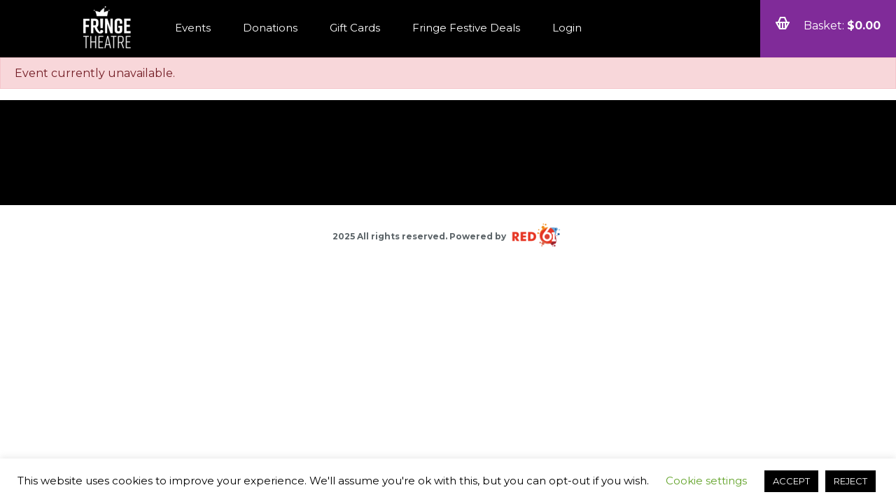

--- FILE ---
content_type: text/html; charset=UTF-8
request_url: https://tickets.fringetheatre.ca/event/601:5902/
body_size: 13407
content:
<!DOCTYPE html>

<html lang="en-CA">


<link
      rel="stylesheet"
      href="https://cdnjs.cloudflare.com/ajax/libs/font-awesome/5.15.3/css/all.min.css"
    />

<head>

	<script
		src="https://browser.sentry-cdn.com/5.29.2/bundle.min.js"
		integrity="sha384-ir4+BihBClNpjZk3UKgHTr0cwRhujAjy/M5VEGvcOzjhM1Db79GAg9xLxYn4uVK4"
		crossorigin="anonymous">
	</script>
	<script>
		Sentry.init({
			dsn: "https://a7c1385511eb4b45995ef1380a727838@o500868.ingest.sentry.io/5588029",
			release: "v8.2.19",
			beforeSend: (event) => {
				// filter out sentry events from invalid domains
				const url = event.request?.url;
				const isMissingSubdomain = url && 
					(url.startsWith('https://preview.red61') || url.startsWith('https://online.red61' || url.startsWith('https://online.qa.red61')))
    			if (isMissingSubdomain) {
      				return null;
    			}
    			return event;
			},
		});
		Sentry.configureScope((scope) => {
			scope.setTag("website", document.location.origin);
		});
	</script>
	<meta name="viewport" content="width=device-width, initial-scale=1"/>
	<title>Fringe Theatre &#8211; Fringe With Us All Year Long</title>


<style>
@media (max-width: 992px){
	.carousel-inner {
	height: 150px !important;
	}
}

@media (max-width: 576px){
	.carousel-inner {
	height: 50px !important;
	}
}
</style>
<meta name='robots' content='max-image-preview:large' />
	<style>img:is([sizes="auto" i], [sizes^="auto," i]) { contain-intrinsic-size: 3000px 1500px }</style>
	<link rel="alternate" href="https://tickets.fringetheatre.ca/" hreflang="en" />
<link rel="alternate" href="https://tickets.fringetheatre.ca/fr/" hreflang="fr" />
<link rel='dns-prefetch' href='//red61-digital-react-player.s3.eu-west-2.amazonaws.com' />
<link rel='dns-prefetch' href='//cdnjs.cloudflare.com' />
<link rel='dns-prefetch' href='//fonts.googleapis.com' />
<link rel="alternate" type="application/rss+xml" title="Fringe Theatre &raquo; Feed" href="https://tickets.fringetheatre.ca/feed/" />
<link rel="alternate" type="application/rss+xml" title="Fringe Theatre &raquo; Comments Feed" href="https://tickets.fringetheatre.ca/comments/feed/" />
<script type="text/javascript">
/* <![CDATA[ */
window._wpemojiSettings = {"baseUrl":"https:\/\/s.w.org\/images\/core\/emoji\/16.0.1\/72x72\/","ext":".png","svgUrl":"https:\/\/s.w.org\/images\/core\/emoji\/16.0.1\/svg\/","svgExt":".svg","source":{"concatemoji":"https:\/\/tickets.fringetheatre.ca\/wp-includes\/js\/wp-emoji-release.min.js?ver=6.8.3"}};
/*! This file is auto-generated */
!function(s,n){var o,i,e;function c(e){try{var t={supportTests:e,timestamp:(new Date).valueOf()};sessionStorage.setItem(o,JSON.stringify(t))}catch(e){}}function p(e,t,n){e.clearRect(0,0,e.canvas.width,e.canvas.height),e.fillText(t,0,0);var t=new Uint32Array(e.getImageData(0,0,e.canvas.width,e.canvas.height).data),a=(e.clearRect(0,0,e.canvas.width,e.canvas.height),e.fillText(n,0,0),new Uint32Array(e.getImageData(0,0,e.canvas.width,e.canvas.height).data));return t.every(function(e,t){return e===a[t]})}function u(e,t){e.clearRect(0,0,e.canvas.width,e.canvas.height),e.fillText(t,0,0);for(var n=e.getImageData(16,16,1,1),a=0;a<n.data.length;a++)if(0!==n.data[a])return!1;return!0}function f(e,t,n,a){switch(t){case"flag":return n(e,"\ud83c\udff3\ufe0f\u200d\u26a7\ufe0f","\ud83c\udff3\ufe0f\u200b\u26a7\ufe0f")?!1:!n(e,"\ud83c\udde8\ud83c\uddf6","\ud83c\udde8\u200b\ud83c\uddf6")&&!n(e,"\ud83c\udff4\udb40\udc67\udb40\udc62\udb40\udc65\udb40\udc6e\udb40\udc67\udb40\udc7f","\ud83c\udff4\u200b\udb40\udc67\u200b\udb40\udc62\u200b\udb40\udc65\u200b\udb40\udc6e\u200b\udb40\udc67\u200b\udb40\udc7f");case"emoji":return!a(e,"\ud83e\udedf")}return!1}function g(e,t,n,a){var r="undefined"!=typeof WorkerGlobalScope&&self instanceof WorkerGlobalScope?new OffscreenCanvas(300,150):s.createElement("canvas"),o=r.getContext("2d",{willReadFrequently:!0}),i=(o.textBaseline="top",o.font="600 32px Arial",{});return e.forEach(function(e){i[e]=t(o,e,n,a)}),i}function t(e){var t=s.createElement("script");t.src=e,t.defer=!0,s.head.appendChild(t)}"undefined"!=typeof Promise&&(o="wpEmojiSettingsSupports",i=["flag","emoji"],n.supports={everything:!0,everythingExceptFlag:!0},e=new Promise(function(e){s.addEventListener("DOMContentLoaded",e,{once:!0})}),new Promise(function(t){var n=function(){try{var e=JSON.parse(sessionStorage.getItem(o));if("object"==typeof e&&"number"==typeof e.timestamp&&(new Date).valueOf()<e.timestamp+604800&&"object"==typeof e.supportTests)return e.supportTests}catch(e){}return null}();if(!n){if("undefined"!=typeof Worker&&"undefined"!=typeof OffscreenCanvas&&"undefined"!=typeof URL&&URL.createObjectURL&&"undefined"!=typeof Blob)try{var e="postMessage("+g.toString()+"("+[JSON.stringify(i),f.toString(),p.toString(),u.toString()].join(",")+"));",a=new Blob([e],{type:"text/javascript"}),r=new Worker(URL.createObjectURL(a),{name:"wpTestEmojiSupports"});return void(r.onmessage=function(e){c(n=e.data),r.terminate(),t(n)})}catch(e){}c(n=g(i,f,p,u))}t(n)}).then(function(e){for(var t in e)n.supports[t]=e[t],n.supports.everything=n.supports.everything&&n.supports[t],"flag"!==t&&(n.supports.everythingExceptFlag=n.supports.everythingExceptFlag&&n.supports[t]);n.supports.everythingExceptFlag=n.supports.everythingExceptFlag&&!n.supports.flag,n.DOMReady=!1,n.readyCallback=function(){n.DOMReady=!0}}).then(function(){return e}).then(function(){var e;n.supports.everything||(n.readyCallback(),(e=n.source||{}).concatemoji?t(e.concatemoji):e.wpemoji&&e.twemoji&&(t(e.twemoji),t(e.wpemoji)))}))}((window,document),window._wpemojiSettings);
/* ]]> */
</script>
<style id='wp-emoji-styles-inline-css' type='text/css'>

	img.wp-smiley, img.emoji {
		display: inline !important;
		border: none !important;
		box-shadow: none !important;
		height: 1em !important;
		width: 1em !important;
		margin: 0 0.07em !important;
		vertical-align: -0.1em !important;
		background: none !important;
		padding: 0 !important;
	}
</style>
<link rel='stylesheet' id='wp-block-library-css' href='https://tickets.fringetheatre.ca/wp-includes/css/dist/block-library/style.min.css?ver=6.8.3' type='text/css' media='all' />
<style id='classic-theme-styles-inline-css' type='text/css'>
/*! This file is auto-generated */
.wp-block-button__link{color:#fff;background-color:#32373c;border-radius:9999px;box-shadow:none;text-decoration:none;padding:calc(.667em + 2px) calc(1.333em + 2px);font-size:1.125em}.wp-block-file__button{background:#32373c;color:#fff;text-decoration:none}
</style>
<style id='global-styles-inline-css' type='text/css'>
:root{--wp--preset--aspect-ratio--square: 1;--wp--preset--aspect-ratio--4-3: 4/3;--wp--preset--aspect-ratio--3-4: 3/4;--wp--preset--aspect-ratio--3-2: 3/2;--wp--preset--aspect-ratio--2-3: 2/3;--wp--preset--aspect-ratio--16-9: 16/9;--wp--preset--aspect-ratio--9-16: 9/16;--wp--preset--color--black: #000000;--wp--preset--color--cyan-bluish-gray: #abb8c3;--wp--preset--color--white: #ffffff;--wp--preset--color--pale-pink: #f78da7;--wp--preset--color--vivid-red: #cf2e2e;--wp--preset--color--luminous-vivid-orange: #ff6900;--wp--preset--color--luminous-vivid-amber: #fcb900;--wp--preset--color--light-green-cyan: #7bdcb5;--wp--preset--color--vivid-green-cyan: #00d084;--wp--preset--color--pale-cyan-blue: #8ed1fc;--wp--preset--color--vivid-cyan-blue: #0693e3;--wp--preset--color--vivid-purple: #9b51e0;--wp--preset--gradient--vivid-cyan-blue-to-vivid-purple: linear-gradient(135deg,rgba(6,147,227,1) 0%,rgb(155,81,224) 100%);--wp--preset--gradient--light-green-cyan-to-vivid-green-cyan: linear-gradient(135deg,rgb(122,220,180) 0%,rgb(0,208,130) 100%);--wp--preset--gradient--luminous-vivid-amber-to-luminous-vivid-orange: linear-gradient(135deg,rgba(252,185,0,1) 0%,rgba(255,105,0,1) 100%);--wp--preset--gradient--luminous-vivid-orange-to-vivid-red: linear-gradient(135deg,rgba(255,105,0,1) 0%,rgb(207,46,46) 100%);--wp--preset--gradient--very-light-gray-to-cyan-bluish-gray: linear-gradient(135deg,rgb(238,238,238) 0%,rgb(169,184,195) 100%);--wp--preset--gradient--cool-to-warm-spectrum: linear-gradient(135deg,rgb(74,234,220) 0%,rgb(151,120,209) 20%,rgb(207,42,186) 40%,rgb(238,44,130) 60%,rgb(251,105,98) 80%,rgb(254,248,76) 100%);--wp--preset--gradient--blush-light-purple: linear-gradient(135deg,rgb(255,206,236) 0%,rgb(152,150,240) 100%);--wp--preset--gradient--blush-bordeaux: linear-gradient(135deg,rgb(254,205,165) 0%,rgb(254,45,45) 50%,rgb(107,0,62) 100%);--wp--preset--gradient--luminous-dusk: linear-gradient(135deg,rgb(255,203,112) 0%,rgb(199,81,192) 50%,rgb(65,88,208) 100%);--wp--preset--gradient--pale-ocean: linear-gradient(135deg,rgb(255,245,203) 0%,rgb(182,227,212) 50%,rgb(51,167,181) 100%);--wp--preset--gradient--electric-grass: linear-gradient(135deg,rgb(202,248,128) 0%,rgb(113,206,126) 100%);--wp--preset--gradient--midnight: linear-gradient(135deg,rgb(2,3,129) 0%,rgb(40,116,252) 100%);--wp--preset--font-size--small: 13px;--wp--preset--font-size--medium: 20px;--wp--preset--font-size--large: 36px;--wp--preset--font-size--x-large: 42px;--wp--preset--spacing--20: 0.44rem;--wp--preset--spacing--30: 0.67rem;--wp--preset--spacing--40: 1rem;--wp--preset--spacing--50: 1.5rem;--wp--preset--spacing--60: 2.25rem;--wp--preset--spacing--70: 3.38rem;--wp--preset--spacing--80: 5.06rem;--wp--preset--shadow--natural: 6px 6px 9px rgba(0, 0, 0, 0.2);--wp--preset--shadow--deep: 12px 12px 50px rgba(0, 0, 0, 0.4);--wp--preset--shadow--sharp: 6px 6px 0px rgba(0, 0, 0, 0.2);--wp--preset--shadow--outlined: 6px 6px 0px -3px rgba(255, 255, 255, 1), 6px 6px rgba(0, 0, 0, 1);--wp--preset--shadow--crisp: 6px 6px 0px rgba(0, 0, 0, 1);}:where(.is-layout-flex){gap: 0.5em;}:where(.is-layout-grid){gap: 0.5em;}body .is-layout-flex{display: flex;}.is-layout-flex{flex-wrap: wrap;align-items: center;}.is-layout-flex > :is(*, div){margin: 0;}body .is-layout-grid{display: grid;}.is-layout-grid > :is(*, div){margin: 0;}:where(.wp-block-columns.is-layout-flex){gap: 2em;}:where(.wp-block-columns.is-layout-grid){gap: 2em;}:where(.wp-block-post-template.is-layout-flex){gap: 1.25em;}:where(.wp-block-post-template.is-layout-grid){gap: 1.25em;}.has-black-color{color: var(--wp--preset--color--black) !important;}.has-cyan-bluish-gray-color{color: var(--wp--preset--color--cyan-bluish-gray) !important;}.has-white-color{color: var(--wp--preset--color--white) !important;}.has-pale-pink-color{color: var(--wp--preset--color--pale-pink) !important;}.has-vivid-red-color{color: var(--wp--preset--color--vivid-red) !important;}.has-luminous-vivid-orange-color{color: var(--wp--preset--color--luminous-vivid-orange) !important;}.has-luminous-vivid-amber-color{color: var(--wp--preset--color--luminous-vivid-amber) !important;}.has-light-green-cyan-color{color: var(--wp--preset--color--light-green-cyan) !important;}.has-vivid-green-cyan-color{color: var(--wp--preset--color--vivid-green-cyan) !important;}.has-pale-cyan-blue-color{color: var(--wp--preset--color--pale-cyan-blue) !important;}.has-vivid-cyan-blue-color{color: var(--wp--preset--color--vivid-cyan-blue) !important;}.has-vivid-purple-color{color: var(--wp--preset--color--vivid-purple) !important;}.has-black-background-color{background-color: var(--wp--preset--color--black) !important;}.has-cyan-bluish-gray-background-color{background-color: var(--wp--preset--color--cyan-bluish-gray) !important;}.has-white-background-color{background-color: var(--wp--preset--color--white) !important;}.has-pale-pink-background-color{background-color: var(--wp--preset--color--pale-pink) !important;}.has-vivid-red-background-color{background-color: var(--wp--preset--color--vivid-red) !important;}.has-luminous-vivid-orange-background-color{background-color: var(--wp--preset--color--luminous-vivid-orange) !important;}.has-luminous-vivid-amber-background-color{background-color: var(--wp--preset--color--luminous-vivid-amber) !important;}.has-light-green-cyan-background-color{background-color: var(--wp--preset--color--light-green-cyan) !important;}.has-vivid-green-cyan-background-color{background-color: var(--wp--preset--color--vivid-green-cyan) !important;}.has-pale-cyan-blue-background-color{background-color: var(--wp--preset--color--pale-cyan-blue) !important;}.has-vivid-cyan-blue-background-color{background-color: var(--wp--preset--color--vivid-cyan-blue) !important;}.has-vivid-purple-background-color{background-color: var(--wp--preset--color--vivid-purple) !important;}.has-black-border-color{border-color: var(--wp--preset--color--black) !important;}.has-cyan-bluish-gray-border-color{border-color: var(--wp--preset--color--cyan-bluish-gray) !important;}.has-white-border-color{border-color: var(--wp--preset--color--white) !important;}.has-pale-pink-border-color{border-color: var(--wp--preset--color--pale-pink) !important;}.has-vivid-red-border-color{border-color: var(--wp--preset--color--vivid-red) !important;}.has-luminous-vivid-orange-border-color{border-color: var(--wp--preset--color--luminous-vivid-orange) !important;}.has-luminous-vivid-amber-border-color{border-color: var(--wp--preset--color--luminous-vivid-amber) !important;}.has-light-green-cyan-border-color{border-color: var(--wp--preset--color--light-green-cyan) !important;}.has-vivid-green-cyan-border-color{border-color: var(--wp--preset--color--vivid-green-cyan) !important;}.has-pale-cyan-blue-border-color{border-color: var(--wp--preset--color--pale-cyan-blue) !important;}.has-vivid-cyan-blue-border-color{border-color: var(--wp--preset--color--vivid-cyan-blue) !important;}.has-vivid-purple-border-color{border-color: var(--wp--preset--color--vivid-purple) !important;}.has-vivid-cyan-blue-to-vivid-purple-gradient-background{background: var(--wp--preset--gradient--vivid-cyan-blue-to-vivid-purple) !important;}.has-light-green-cyan-to-vivid-green-cyan-gradient-background{background: var(--wp--preset--gradient--light-green-cyan-to-vivid-green-cyan) !important;}.has-luminous-vivid-amber-to-luminous-vivid-orange-gradient-background{background: var(--wp--preset--gradient--luminous-vivid-amber-to-luminous-vivid-orange) !important;}.has-luminous-vivid-orange-to-vivid-red-gradient-background{background: var(--wp--preset--gradient--luminous-vivid-orange-to-vivid-red) !important;}.has-very-light-gray-to-cyan-bluish-gray-gradient-background{background: var(--wp--preset--gradient--very-light-gray-to-cyan-bluish-gray) !important;}.has-cool-to-warm-spectrum-gradient-background{background: var(--wp--preset--gradient--cool-to-warm-spectrum) !important;}.has-blush-light-purple-gradient-background{background: var(--wp--preset--gradient--blush-light-purple) !important;}.has-blush-bordeaux-gradient-background{background: var(--wp--preset--gradient--blush-bordeaux) !important;}.has-luminous-dusk-gradient-background{background: var(--wp--preset--gradient--luminous-dusk) !important;}.has-pale-ocean-gradient-background{background: var(--wp--preset--gradient--pale-ocean) !important;}.has-electric-grass-gradient-background{background: var(--wp--preset--gradient--electric-grass) !important;}.has-midnight-gradient-background{background: var(--wp--preset--gradient--midnight) !important;}.has-small-font-size{font-size: var(--wp--preset--font-size--small) !important;}.has-medium-font-size{font-size: var(--wp--preset--font-size--medium) !important;}.has-large-font-size{font-size: var(--wp--preset--font-size--large) !important;}.has-x-large-font-size{font-size: var(--wp--preset--font-size--x-large) !important;}
:where(.wp-block-post-template.is-layout-flex){gap: 1.25em;}:where(.wp-block-post-template.is-layout-grid){gap: 1.25em;}
:where(.wp-block-columns.is-layout-flex){gap: 2em;}:where(.wp-block-columns.is-layout-grid){gap: 2em;}
:root :where(.wp-block-pullquote){font-size: 1.5em;line-height: 1.6;}
</style>
<link rel='stylesheet' id='contact-form-7-css' href='https://tickets.fringetheatre.ca/wp-content/plugins/contact-form-7/includes/css/styles.css?ver=6.0.6' type='text/css' media='all' />
<link rel='stylesheet' id='cookie-law-info-css' href='https://tickets.fringetheatre.ca/wp-content/plugins/cookie-law-info/legacy/public/css/cookie-law-info-public.css?ver=3.2.10' type='text/css' media='all' />
<link rel='stylesheet' id='cookie-law-info-gdpr-css' href='https://tickets.fringetheatre.ca/wp-content/plugins/cookie-law-info/legacy/public/css/cookie-law-info-gdpr.css?ver=3.2.10' type='text/css' media='all' />
<link rel='stylesheet' id='styles-css' href='https://tickets.fringetheatre.ca/wp-content/themes/red61/dist/css/styles.min.css?ver=v8.2.19' type='text/css' media='all' />
<style id='styles-inline-css' type='text/css'>
* { font-family: Montserrat; }
.primary-color {
	color: #802b99 !important;
}
.primary-color-background {
	background-color: #802b99 !important;
	color: white;
}
.donation-frequencys-ul input[type="radio"]:checked + label {
    background: #802b99 !important;
    color: white;
}
a, .secondary-color {
	color: #802b99;
}
.menu-color {
	background-color: #ffffff;
}
.footer-bg-color {
	background-color: #000000;
}
.primary-bg-color {
	background-color: #802b99 !important;
}
.primary-bg-fade {
  background-image: linear-gradient(to bottom,  #802b99, #cb76e4);
}
.secondary-bg-color {
	background-color: #802b99 !important;
}
.low-availability-bg-color {
	background-color: #ffa500 !important;
	color: white !important;
}
.low-availability-border-color {
	border-color: #ffa500 !important;
}
.menu-bg-color {
	background-color: #ffffff;
}
.primary-border-color {
	border-color: #802b99 !important;
}
.secondary-border-1px {
	border: 1px solid #802b99;
}
.secondary-border-color {
	border-color: #802b99 !important;
}
.green-selected-bg-color {
	background-color: #45796e;
}
.menu-basket-bg-color {
	background-color: #802b99;
	border: 1px solid #802b99;
}
header .navbar .navbar-nav li .dropdown-menu {
	background-color: #ffffff;
}
header .navbar .navbar-nav li .dropdown-menu .dropdown-item:focus, header .navbar .navbar-nav li .dropdown-menu .dropdown-item:hover {
	background-color: #ffffff;
}
header .navbar .navbar-nav li a, footer .subscribe-row .footer-links li a {
	color: #ffffff;
}
header .navbar .navbar-nav li.active > a, header .navbar .navbar-nav li:hover > a {
	color: #802b99;
	border-color: #802b99;
}
header .navbar .navbar-toggler svg,
header .navbar #hamburger-container .hamburger-basket-class svg {
	fill: #ffffff;
	width: 25px;
	height: 25px;
}
footer .subscribe-row .footer-links li a:hover {
	color: #802b99;
}
/*  Control the time slider */
.filter-card .range-select .irs--round .irs-from, .filter-card .range-select .irs--round .irs-min, .filter-card .range-select .irs--round .irs-to {
	color: #802b99;
}
.filter-card .range-select .irs--round .irs-handle {
	border-color: #802b99;
	background-color: #802b99;
}
.filter-card .range-select .irs--round .irs-bar {
	background-color: #802b99;
}
.banner-slider .main_search .custom-form .form-control:focus,
.search-event .custom-form .form-control:focus {
	border-color: #802b99 !important;
}
/* checkboxes and radios */
.filter-card .via-box .checkbox-style:checked+.checkbox-style-3-label:before,
.accounts .check-preference .checkbox-style:checked+.checkbox-style-3-label:before,
.membership .card-custom .radio-style:checked+.radio-style-1-label:before,
.membership .card-custom .card_body .checkbox-style:checked+.checkbox-style-3-label:before,
.microsites .radio-style:checked+.radio-style-1-label:before {
    background: #802b99;
    color: #fff;
    border-color: #802b99;
}

.events-filter-digital .radio-style:checked+.radio-style-1-label:before,
.events-filter-digital-mobile .radio-style:checked+.radio-style-1-label:before {
    background: #802b99;
    color: #fff;
    border-color: #802b99;
}

.filter-card .calendar-wraper .table tbody tr td.active, .filter-card .calendar-wraper .table tbody tr td.today, .filter-card .calendar-wraper .table tbody tr td:focus, .filter-card .calendar-wraper .table tbody tr td:hover{
    background-color: #802b99;
}
.btn-success:not(:disabled):not(.disabled):active:focus{
    box-shadow: 0 0 0 0;
}
/* login active pill */
.microsites .login-regiter .nav li a.active {
	border-color: #802b99;
}
.microsites .custom-form .checkbox-style:checked+.checkbox-style-3-label:before {
	border-color: #802b99;
	background-color: #802b99;
}
.wrapper-content .contact-main .cont-w li a {
	color: #802b99;
}
.accounts .card-transiction li .info-box a.recycle {
	background-color: #802b99;
    border: 1px solid #802b99;
}
.search-event {
	background-color: #ffffff;
}
.event-schedule .calendar-wraper .table tbody tr td.active,
.event-schedule .calendar-wraper .table tbody tr td.today,
.event-schedule .calendar-wraper .table tbody tr td:focus,
.event-schedule .calendar-wraper .table tbody tr td:not(.disabled):hover {
	background-color: #45796e;
}
.event-schedule-seatmaps .Seatmap-detail .seatmap-detail-left .confirm-seatmap p.selected-seat:after {
	background-color: #802b99;
}
.event-schedule-seatmaps .Seatmap-detail .seatmap-detail-left .confirm-seatmap p.basket-seat:after {
	background-color: #802b99;
}
.microsites .address-box {
	border-color: #802b99;
}
/* Basket */
.clear-basket-btn {
	color: #802b99 !important;
}

.tooltip-container:before {
	background-color: #802b99 !important;
}

.tooltip-container:after {
    border:10px solid #802b99 !important;
    border-color: transparent #802b99 transparent transparent !important;
}

/*  Buttons */

.btn-primary-bg-color {
	background-color: #802b99 !important;
	border-color: #802b99 !important;
}

.btn-primary-bg-color:hover {
	background-color: #580371 !important;
	border-color: #580371 !important;

}


.btn-secondary-bg-color {
	background-color: #802b99 !important;
	border-color: #802b99 !important;
}

.btn-secondary-bg-color:hover {
	background-color: #580371 !important;
	border-color: #580371 !important;

}

.carousel-inner,
.carousel-inner-no-content  {
	height: 250px;
}

.home-carousel-height {
	height: 250px !important;
}

@media (max-width: 991px){
	.carousel-inner-no-content {
	height: 0px;
	}
}

</style>
<link rel='stylesheet' id='rangeslider-css' href='https://cdnjs.cloudflare.com/ajax/libs/ion-rangeslider/2.3.0/css/ion.rangeSlider.min.css?ver=v8.2.19' type='text/css' media='all' />
<link rel='stylesheet' id='linje-headings-fonts-css' href='//fonts.googleapis.com/css?family=Montserrat%3A400%2C700&#038;ver=6.8.3' type='text/css' media='all' />
<script type="text/javascript" src="https://tickets.fringetheatre.ca/wp-includes/js/jquery/jquery.min.js?ver=3.7.1" id="jquery-core-js"></script>
<script type="text/javascript" src="https://tickets.fringetheatre.ca/wp-includes/js/jquery/jquery-migrate.min.js?ver=3.4.1" id="jquery-migrate-js"></script>
<script type="text/javascript" id="cookie-law-info-js-extra">
/* <![CDATA[ */
var Cli_Data = {"nn_cookie_ids":[],"cookielist":[],"non_necessary_cookies":[],"ccpaEnabled":"","ccpaRegionBased":"","ccpaBarEnabled":"","strictlyEnabled":["necessary","obligatoire"],"ccpaType":"gdpr","js_blocking":"","custom_integration":"","triggerDomRefresh":"","secure_cookies":""};
var cli_cookiebar_settings = {"animate_speed_hide":"500","animate_speed_show":"500","background":"#FFF","border":"#b1a6a6c2","border_on":"","button_1_button_colour":"#000","button_1_button_hover":"#000000","button_1_link_colour":"#fff","button_1_as_button":"1","button_1_new_win":"","button_2_button_colour":"#333","button_2_button_hover":"#292929","button_2_link_colour":"#444","button_2_as_button":"","button_2_hidebar":"","button_3_button_colour":"#000","button_3_button_hover":"#000000","button_3_link_colour":"#fff","button_3_as_button":"1","button_3_new_win":"","button_4_button_colour":"#000","button_4_button_hover":"#000000","button_4_link_colour":"#62a329","button_4_as_button":"","button_7_button_colour":"#61a229","button_7_button_hover":"#4e8221","button_7_link_colour":"#fff","button_7_as_button":"1","button_7_new_win":"","font_family":"inherit","header_fix":"","notify_animate_hide":"1","notify_animate_show":"","notify_div_id":"#cookie-law-info-bar","notify_position_horizontal":"right","notify_position_vertical":"bottom","scroll_close":"","scroll_close_reload":"","accept_close_reload":"","reject_close_reload":"","showagain_tab":"1","showagain_background":"#fff","showagain_border":"#000","showagain_div_id":"#cookie-law-info-again","showagain_x_position":"100px","text":"#000","show_once_yn":"","show_once":"10000","logging_on":"","as_popup":"","popup_overlay":"1","bar_heading_text":"","cookie_bar_as":"banner","popup_showagain_position":"bottom-right","widget_position":"left"};
var log_object = {"ajax_url":"https:\/\/tickets.fringetheatre.ca\/wp-admin\/admin-ajax.php"};
/* ]]> */
</script>
<script type="text/javascript" src="https://tickets.fringetheatre.ca/wp-content/plugins/cookie-law-info/legacy/public/js/cookie-law-info-public.js?ver=3.2.10" id="cookie-law-info-js"></script>
<script type="text/javascript" src="https://tickets.fringetheatre.ca/wp-includes/js/dist/vendor/moment.min.js?ver=2.30.1" id="moment-js"></script>
<script type="text/javascript" id="moment-js-after">
/* <![CDATA[ */
moment.updateLocale( 'en_CA', {"months":["January","February","March","April","May","June","July","August","September","October","November","December"],"monthsShort":["Jan","Feb","Mar","Apr","May","Jun","Jul","Aug","Sep","Oct","Nov","Dec"],"weekdays":["Sunday","Monday","Tuesday","Wednesday","Thursday","Friday","Saturday"],"weekdaysShort":["Sun","Mon","Tue","Wed","Thu","Fri","Sat"],"week":{"dow":1},"longDateFormat":{"LT":"g:i a","LTS":null,"L":null,"LL":"F j, Y","LLL":"F j, Y g:i a","LLLL":null}} );
/* ]]> */
</script>
<script type="text/javascript" src="https://tickets.fringetheatre.ca/wp-content/themes/red61/assets/js/vendor/bootstrap-datepicker.js?ver=v8.2.19" id="datepicker-js"></script>
<script type="text/javascript" src="https://tickets.fringetheatre.ca/wp-content/themes/red61/assets/js/vendor/ion.rangeSlider.min.js?ver=v8.2.19" id="rangeSlider-js"></script>
<script type="text/javascript" src="https://tickets.fringetheatre.ca/wp-content/themes/red61/assets/js/vendor/swiper.min.js?ver=v8.2.19" id="swiper-js"></script>
<script type="text/javascript" src="https://tickets.fringetheatre.ca/wp-content/themes/red61/assets/js/vendor/clamp.js?ver=v8.2.19" id="clamp-js"></script>
<script type="text/javascript" src="https://tickets.fringetheatre.ca/wp-content/themes/red61/assets/js/vendor/jquery.sticky.js?ver=v8.2.19" id="sticky-js"></script>
<script type="text/javascript" id="frontend-js-extra">
/* <![CDATA[ */
var red61 = {"ajax_url":"https:\/\/tickets.fringetheatre.ca\/wp-admin\/admin-ajax.php","primary_color":"#802b99","removesvg":"<?xml version=\"1.0\" encoding=\"UTF-8\"?>\n<svg width=\"16px\" height=\"16px\" viewBox=\"0 0 16 16\" version=\"1.1\" xmlns=\"http:\/\/www.w3.org\/2000\/svg\" xmlns:xlink=\"http:\/\/www.w3.org\/1999\/xlink\">\n    <!-- Generator: Sketch 55 (78076) - https:\/\/sketchapp.com -->\n    <title>icon_close<\/title>\n    <desc>Created with Sketch.<\/desc>\n    <defs>\n        <path d=\"M13.41425,12.00025 L19.70725,5.70725 C20.09825,5.31625 20.09825,4.68425 19.70725,4.29325 C19.31625,3.90225 18.68425,3.90225 18.29325,4.29325 L12.00025,10.58625 L5.70725,4.29325 C5.31625,3.90225 4.68425,3.90225 4.29325,4.29325 C3.90225,4.68425 3.90225,5.31625 4.29325,5.70725 L10.58625,12.00025 L4.29325,18.29325 C3.90225,18.68425 3.90225,19.31625 4.29325,19.70725 C4.48825,19.90225 4.74425,20.00025 5.00025,20.00025 C5.25625,20.00025 5.51225,19.90225 5.70725,19.70725 L12.00025,13.41425 L18.29325,19.70725 C18.48825,19.90225 18.74425,20.00025 19.00025,20.00025 C19.25625,20.00025 19.51225,19.90225 19.70725,19.70725 C20.09825,19.31625 20.09825,18.68425 19.70725,18.29325 L13.41425,12.00025 Z\" id=\"path-1\"><\/path>\n    <\/defs>\n    <g id=\"Page-1\" stroke=\"none\" stroke-width=\"1\" fill=\"none\" fill-rule=\"evenodd\">\n        <g id=\"A4\" transform=\"translate(-68.000000, -285.000000)\">\n            <g id=\"icon\/small\/close\" transform=\"translate(64.000000, 281.000000)\">\n                <mask id=\"mask-2\" fill=\"white\">\n                    <use xlink:href=\"#path-1\"><\/use>\n                <\/mask>\n                <use id=\"icon_small_close\" fill=\"#802b99\" fill-rule=\"evenodd\" xlink:href=\"#path-1\"><\/use>\n                <g id=\"colour\/icon\/grey\" mask=\"url(#mask-2)\" fill=\"#802b99\" fill-rule=\"evenodd\">\n                <\/g>\n            <\/g>\n        <\/g>\n    <\/g>\n<\/svg>\n","secondary_color":"#802b99","enable_autocomplete":"1","fonts":"Montserrat:400,700","currency_format":"$","show_availability_in_calendar":"1","display_presentation_format_for_digital":"1","display_presentation_format_for_in_person":"","seatmap_interval_refresh_timer":"6"};
/* ]]> */
</script>
<script type="text/javascript" src="https://tickets.fringetheatre.ca/wp-content/themes/red61/dist/js/frontend.min.js?ver=v8.2.19" id="frontend-js"></script>
<link rel="https://api.w.org/" href="https://tickets.fringetheatre.ca/wp-json/" /><link rel="EditURI" type="application/rsd+xml" title="RSD" href="https://tickets.fringetheatre.ca/xmlrpc.php?rsd" />
<meta name="generator" content="WordPress 6.8.3" />
<link rel="icon" href="https://tickets.fringetheatre.ca/wp-content/uploads/sites/4/2020/07/Fringe_Favicon.png" sizes="32x32" />
<link rel="icon" href="https://tickets.fringetheatre.ca/wp-content/uploads/sites/4/2020/07/Fringe_Favicon.png" sizes="192x192" />
<link rel="apple-touch-icon" href="https://tickets.fringetheatre.ca/wp-content/uploads/sites/4/2020/07/Fringe_Favicon.png" />
<meta name="msapplication-TileImage" content="https://tickets.fringetheatre.ca/wp-content/uploads/sites/4/2020/07/Fringe_Favicon.png" />
		<style type="text/css" id="wp-custom-css">
			header {
	background-color: black !important;
	padding: 5px;
}

header a {
	color: white !important;
}

.dropdown-item {
	color: black !important;
}

/* Fix Donation Button */
.add-to-basket {
	white-space: nowrap;
}

button[name="addDonation"] {
	opacity: 1 !important;
} 

/* Fix Promo Code Button */
[data-testid="add-promo-code-btn"] {
    min-width: 160px;
		white-space: nowrap;
}

/* Fix Add Voucer/Gift Card Button */
[name="addVoucher"] {
    min-width: 160px;
		white-space: nowrap;
}

/* Bullets for pages */
.event-main ul:not(.social) {
	margin-bottom: 20px;
}

.event-main ul:not(.social) li {
	list-style: disc;
	margin-left: 35px;
	color: #5c6468;
}

.event-main ol {
	margin-bottom: 20px;
}

.event-main ol li {
	list-style-type: decimal;
	margin-left: 35px;
	color: #5c6468;
}

/* Buttons in event descriptions */
.btn-event {
	width: fit-content;
	color: white !important;
	background-color: #802b99;
	border-color: #802b99;
	margin-bottom: 20px;
}

/* Making performance date and time more obvious */
.tickt-types {
	font-weight: bold;
}

span.performance-date {
	color: #802b99 !important;
}

/* Fit image to tile div 
.card-img-top { 
  object-fit: contain !important;
}
*/

/* Hide TL and Vol prices */
tr.Volunteer-test-cypress td[data-label="Price"] h3 {
    display: none !important;
}

tr.Team-Leader-test-cypress td[data-label="Price"] h3 {
    display: none !important;
}

tr.Frequent-Fringer-test-cypress td[data-label="Price"] h3 {
    display: none !important;
}

tr.Season-Pass-test-cypress td[data-label="Price"] h3 {
    display: none !important;
}

tr.Volunteer-Voucher-test-cypress td[data-label="Price"] h3 {
    display: none !important;
}

tr.Daily-Discount-test-cypress {
    background: rgb(255,255,255);
background: linear-gradient(135deg, rgba(255,255,255,1) 50%, rgba(128,43,153,0.7) 100%);
}

tr.Fringe-Champion-test-cypress {
    background: rgb(255,255,255);
background: linear-gradient(135deg, rgba(255,255,255,1) 50%, rgba(255,222,0,1) 100%);
}

tr.Fringe-Champion-test-cypress td[data-label="Ticket type"] h3::after {
	content: " ⭐";
}

tr.VIP-Table {
    background: rgb(255,255,255);
background: linear-gradient(135deg, rgba(255,255,255,1) 50%, rgba(255,222,0,1) 100%);
}

tr.VIP-Table td[data-label="Ticket type"] h3::after {
	content: " ⭐";
}

tr.Stuffer-test-cypress {
    background: rgb(255,255,255);
background: linear-gradient(135deg, rgba(255,255,255,1) 50%, rgba(140, 230, 250, 1) 100%);
}

tr.Stuffer-test-cypress td[data-label="Ticket type"] h3::after {
	content: " ❄️";
}

tr.Fringe-Fanatic-test-cypress {
    background: rgb(255,255,255);
background: linear-gradient(135deg, rgba(255,255,255,1) 50%, rgba(33,121,128,1) 100%);
}

tr.Fringe-Fanatic-test-cypress td[data-label="Ticket type"] h3::after {
	content: " ❤️";
}

tr.Fringe-Friend-test-cypress {
    background: rgb(255,255,255);
background: linear-gradient(135deg, rgba(255,255,255,1) 50%, rgba(123,30,122,1) 100%);
}

tr.Fringe-Friend-test-cypress td[data-label="Ticket type"] h3::after {
	content: " 🎉";
}

/* Make hamburger menu white */
svg#Capa_1 {
	fill: white !important;
}

svg[data-testid="basket-in-menu-bar-mobile"] {
	fill: white !important;
}

.button-text-inner {
	z-index: 0 !important;
}

/* Hide performance times 
ul.schedule li:nth-child(5){
   display:none !important;
}
*/

/* Fix blockquotes */
blockquote {
	margin: revert;
}

footer {
	margin-top: 15px;
}

/* Fix PWYW input for Safari */
.pay-what-you-like-amount-in-table {
	line-height: initial;
}

/* Hide unused Event Types */
select[name="event_type"] option[value="2_0"] {
	display: none;
}
select[name="event_type"] option[value="5_0"] {
	display: none;
}
select[name="event_type"] option[value="6_0"] {
	display: none;
}
select[name="event_type"] option[value="9_0"] {
	display: none;
}
select[name="event_type"] option[value="10_0"] {
	display: none;
}
select[name="event_type"] option[value="5_0"] {
	display: none;
}
select[name="event_type"] option[value="12_0"] {
	display: none;
}
select[name="event_type"] option[value="14_0"] {
	display: none;
}
select[name="event_type"] option[value="15_0"] {
	display: none;
}
select[name="event_type"] option[value="16_0"] {
	display: none;
}
select[name="event_type"] option[value="17_0"] {
	display: none;
}

select[name="event_type"] option[value="23_0"] {
	display: none;
}
select[name="event_type"] option[value="27_0"] {
	display: none;
}
select[name="event_type"] option[value="31_0"] {
	display: none;
}
select[name="event_type"] option[value="32_0"] {
	display: none;
}
select[name="event_type"] option[value="33_0"] {
	display: none;
}
select[name="event_type"] option[value="35_0"] {
	display: none;
}
select[name="event_type"] option[value="36_0"] {
	display: none;
}
select[name="event_type"] option[value="37_0"] {
	display: none;
}
select[name="event_type"] option[value="38_0"] {
	display: none;
}
select[name="event_type"] option[value="39_0"] {
	display: none;
}
select[name="event_type"] option[value="40_0"] {
	display: none;
}
select[name="event_type"] option[value="41_0"] {
	display: none;
}
select[name="event_type"] option[value="5_0"] {
	display: none;
}

/* Updating donation text online only */
tr[data-ref="601:5"] td[data-label="Donation Description"] {
	font-size: 0 !important;
}

tr[data-ref="601:5"] td[data-label="Donation Description"]:after {
	content: "Gifts over $20 will receive a charitable tax receipt.";
	font-size: 1rem !important;
}

p.donations-fund-description {
	display: none;
}

div.donations-title {
	padding-bottom: 10px;
}

.donation-description {
	display: none !important;
}

/* Fix gc and promo button on mobile */
.basket-voucher .btn {
	min-width: 200px !important;
	margin-top: 5px !important;
}


.donation-funds-mobile h3 {
	margin-top: 10px;
	margin-bottom: 10px;
}

/*payment widget additional postcode wording*/
#create-card-payment-order-wrapper:after{
content:"If you are unable to enter payment information on this page, please ensure your postal code is set correctly on your account."
}

/*User account postal code billing language*/
label[for="postcode"]:after{
content:"\0000a Please ensure you enter the postal code associated with the card you are using for payment.";
	white-space: pre;
}

/* Disable some calendar dates, using the performance title
td[title*="Screening"],td[title*="VIP"] {
	background-color: transparent !important;
color: #e2e2e2 !important;
	pointer-events: none !important;
}
*/

/* Hide specific performance on calendar */ 
/* li[data-id="601:38401"] {
	display: none !important;
} */

/*age limit logo -SL 2024-10-09*/
span:has(img[src="https://tickets.fringetheatre.ca/wp-content/themes/red61/images/age-restriction.svg"]){
display:block;
width:20px;
height:20px;
background-image:url("https://tickets.fringetheatre.ca/wp-content/uploads/sites/4/2024/10/age-restriction.png");
background-size:cover;
background-repeat:none;
display:block;
}
img[src="https://tickets.fringetheatre.ca/wp-content/themes/red61/images/age-restriction.svg"]{
visibility:hidden;
}

/* Fixing Event Warnings box */
.warning-box {
	background-color: white !important;
	color: #802b99 !important;
	padding: 0px !important;
	max-width: none !important;
}

span:has(div.warning-box) {
	display: flex !important;
	align-items: start !important;
}



/* Removing text from the Volunteer Voucher */
tr.Volunteer-Voucher-test-cypress label {
	/*visibility: hidden;*/
	line-height: 10px;
	padding: 10px 0;
	color: white;
}

tr.Volunteer-Voucher-test-cypress label input {
	visibility: visible;
}

/* Update Book Now Language*/
div[data-testid="book-now-event-btn"] {
	font-size: 0 !important;
}

div[data-testid="book-now-event-btn"]:after {
		content: "Book Now";
	font-size: 1rem !important;
}

/* Keep venue name and icon in line */
span.one-line-clamp {
	max-width: 80%;
}


/* Fixing ticket selection when a promocode is available */
.tickets-main .ticket-info table tbody tr td input.promocode {
	width: 100% !important;
}


/* Fixing text input for promo codes on iOS*/ 
input, textarea {
    -webkit-user-select: text !important; /* Chrome, Opera, Safari */
    -moz-user-select: text !important; /* Firefox 2+ */
    -ms-user-select: text !important; /* IE 10+ */
    user-select: text !important; /* Standard syntax */
	  -webkit-appearance: none !important;
    /* -webkit-touch-callout: default; restores copy/paste menu */
}

/* Hide Donation Schedules */
.donations-schedule {
	display: none;
}

/* Fix wp-block-list */
.wp-block-list {
	margin-bottom: 21px !important;
	color: #5c6468
}

.wp-block-list li {
	list-style: inside !important;
}		</style>
					<!-- Global site tag (gtag.js) - Google Analytics -->
		<script async src="https://www.googletagmanager.com/gtag/js?id=G-9CVSQXRGM1"></script>
		<script>
			window.dataLayer = window.dataLayer || [];

			function gtag() {dataLayer.push(arguments);}

			gtag('js', new Date());

			gtag('config', 'G-9CVSQXRGM1');
		</script>
		</head>
<body class="home blog wp-custom-logo wp-theme-red61">
<header class="menu-bg-color">
	<div class="container">
		<nav class="navbar navbar-expand-lg">
			<a class="navbar-brand" href="https://www.fringetheatre.ca/"><img src="https://tickets.fringetheatre.ca/wp-content/uploads/sites/4/2020/07/Fringe_Logo-68x60.png" alt=""></a>
			<div id='hamburger-container'>
				<a class='hamburger-basket-class' href="/basket" >
					<div class="mobile-basket-svg">
						<svg data-testid="basket-in-menu-bar-mobile" xmlns="http://www.w3.org/2000/svg" xmlns:xlink="http://www.w3.org/1999/xlink" width="20.003" height="18" viewBox="0 0 20.003 18">
  <defs>
    <clipPath id="clip-path">
      <path id="icon_medium_sales" d="M6,18a1,1,0,0,1-.874-.515l-5-9A1,1,0,0,1,1,7H3.34L6.081.606A1,1,0,0,1,7,0h6a1,1,0,0,1,.92.606L16.66,7H19a1,1,0,0,1,.874,1.485l-5,9A1,1,0,0,1,14,18Zm5-9v7h2V9H2.7L5,13.141V9H7v7H9V9Zm4,4.141L17.3,9H15ZM14.484,7,12.341,2H7.659L5.517,7Z" transform="translate(2 3)" fill="#889399"/>
    </clipPath>
  </defs>
  <g id="cart" transform="translate(-2 -3)">
    <path id="icon_medium_sales-2" data-name="icon_medium_sales" d="M6,18a1,1,0,0,1-.874-.515l-5-9A1,1,0,0,1,1,7H3.34L6.081.606A1,1,0,0,1,7,0h6a1,1,0,0,1,.92.606L16.66,7H19a1,1,0,0,1,.874,1.485l-5,9A1,1,0,0,1,14,18Zm5-9v7h2V9H2.7L5,13.141V9H7v7H9V9Zm4,4.141L17.3,9H15ZM14.484,7,12.341,2H7.659L5.517,7Z" transform="translate(2 3)" fill="#889399"/>
    <g clip-path="url(#clip-path)">
      <g id="colour_icon_blue" data-name="colour/icon/blue">
        <rect id="Rectangle_6" data-name="Rectangle 6" width="24" height="24" />
      </g>
    </g>
  </g>
</svg>
					</div>
				</a>
				<button class="navbar-toggler collapsed" type="button" data-toggle="collapse" data-target="#header-menu" aria-controls="header-menu" aria-expanded="false" aria-label="Toggle navigation">
					<?xml version="1.0"?>
<svg xmlns="http://www.w3.org/2000/svg" xmlns:xlink="http://www.w3.org/1999/xlink" version="1.1" id="Capa_1" x="0px" y="0px" width="512px" height="512px" viewBox="0 0 124 124" style="enable-background:new 0 0 124 124;" xml:space="preserve"><g><script xmlns="" id="tinyhippos-injected" class="active-path" style="fill:#010100" data-old_color="#FFFEFE"/><g>
	<path d="M112,6H12C5.4,6,0,11.4,0,18s5.4,12,12,12h100c6.6,0,12-5.4,12-12S118.6,6,112,6z" data-original="#000000" class="active-path" data-old_color="#FFFEFE"/>
	<path d="M112,50H12C5.4,50,0,55.4,0,62c0,6.6,5.4,12,12,12h100c6.6,0,12-5.4,12-12C124,55.4,118.6,50,112,50z" data-original="#000000" class="active-path" data-old_color="#FFFEFE"/>
	<path d="M112,94H12c-6.6,0-12,5.4-12,12s5.4,12,12,12h100c6.6,0,12-5.4,12-12S118.6,94,112,94z" data-original="#000000" class="active-path" data-old_color="#FFFEFE"/>
</g></g> </svg>
				</button>
			</div>
			<div id="header-menu" class="collapse navbar-collapse"><ul id="menu-navigation-menu" class="navbar-nav ml-auto"><li itemscope="itemscope" itemtype="https://www.schema.org/SiteNavigationElement" id="menu-item-67" class="menu-item menu-item-type-custom menu-item-object-custom menu-item-67 nav-item"><a title="Events" href="/events" class="nav-link">Events</a></li>
<li itemscope="itemscope" itemtype="https://www.schema.org/SiteNavigationElement" id="menu-item-12" class="menu-item menu-item-type-custom menu-item-object-custom menu-item-12 nav-item"><a title="Donations" href="/donations" class="nav-link">Donations</a></li>
<li itemscope="itemscope" itemtype="https://www.schema.org/SiteNavigationElement" id="menu-item-13" class="menu-item menu-item-type-custom menu-item-object-custom menu-item-13 nav-item"><a title="Gift Cards" href="/vouchers" class="nav-link">Gift Cards</a></li>
<li itemscope="itemscope" itemtype="https://www.schema.org/SiteNavigationElement" id="menu-item-7180354" class="menu-item menu-item-type-post_type menu-item-object-page menu-item-7180354 nav-item"><a title="Fringe Festive Deals" href="https://tickets.fringetheatre.ca/festive-deals/" class="nav-link">Fringe Festive Deals</a></li>
<li itemscope="itemscope" itemtype="https://www.schema.org/SiteNavigationElement" id="menu-item-18" class="menu-item menu-item-type-custom menu-item-object-custom menu-item-18 nav-item"><a title="Login" href="/login" class="nav-link">Login</a></li>
<li itemscope="itemscope" itemtype="https://www.schema.org/SiteNavigationElement" id="menu-item-19" class="menu-item menu-item-type-post_type menu-item-object-page menu-item-19 nav-item"><a href="https://tickets.fringetheatre.ca/basket/" class="cart-btn mob-cart menu-basket-bg-color">
	<img src="https://tickets.fringetheatre.ca/wp-content/themes/red61/images/cart.svg" alt=""><span>Basket: <strong><span class="price">$0.00</span></strong></span>
</a></li>
</ul></div>		</nav>
	</div>
	<a href="/basket" data-testid="basket-in-menu-bar" class="cart-btn desktop-view menu-basket-bg-color">
		<img src="https://tickets.fringetheatre.ca/wp-content/themes/red61/images/cart.svg" alt="">
		<span>Basket: <strong> <span class="price">$0.00</span></strong></span>
	</a>

	<input id="currentLanguage" type="hidden" value="en" />
	<input id="defaultLanguage" type="hidden" value="en" />
</header>


			<div id="error-message" class="alert alert-danger" role="alert">
			Event currently unavailable.		</div>
		


	<!--Footer Start-->
	<footer class="footer-bg-color">
		<div class="container">
			<div class="row subscribe-row align-items-center">
				<div class="col-lg-5">
									</div>
				<div class="col-lg-7">
									</div>
			</div>
		</div>
	</footer>
			<div class="red61-copy-text text-center">
			<p>2025 All rights reserved. Powered by <a href="https://www.red61.com">
					<img src="https://tickets.fringetheatre.ca/wp-content/themes/red61/images/red61logo.png" class="logo-footer"></a>
			</p>
		</div>
		<script type="speculationrules">
{"prefetch":[{"source":"document","where":{"and":[{"href_matches":"\/*"},{"not":{"href_matches":["\/wp-*.php","\/wp-admin\/*","\/wp-content\/uploads\/sites\/4\/*","\/wp-content\/*","\/wp-content\/plugins\/*","\/wp-content\/themes\/red61\/*","\/*\\?(.+)"]}},{"not":{"selector_matches":"a[rel~=\"nofollow\"]"}},{"not":{"selector_matches":".no-prefetch, .no-prefetch a"}}]},"eagerness":"conservative"}]}
</script>
<!--googleoff: all--><div id="cookie-law-info-bar" data-nosnippet="true"><span>This website uses cookies to improve your experience. We'll assume you're ok with this, but you can opt-out if you wish. <a role='button' class="cli_settings_button" style="margin:5px 20px 5px 20px">Cookie settings</a><a role='button' data-cli_action="accept" id="cookie_action_close_header" class="medium cli-plugin-button cli-plugin-main-button cookie_action_close_header cli_action_button wt-cli-accept-btn" style="margin:5px">ACCEPT</a><a role='button' id="cookie_action_close_header_reject" class="medium cli-plugin-button cli-plugin-main-button cookie_action_close_header_reject cli_action_button wt-cli-reject-btn" data-cli_action="reject" style="margin:5px">REJECT</a></span></div><div id="cookie-law-info-again" data-nosnippet="true"><span id="cookie_hdr_showagain">Privacy &amp; Cookies Policy</span></div><div class="cli-modal" data-nosnippet="true" id="cliSettingsPopup" tabindex="-1" role="dialog" aria-labelledby="cliSettingsPopup" aria-hidden="true">
  <div class="cli-modal-dialog" role="document">
	<div class="cli-modal-content cli-bar-popup">
		  <button type="button" class="cli-modal-close" id="cliModalClose">
			<svg class="" viewBox="0 0 24 24"><path d="M19 6.41l-1.41-1.41-5.59 5.59-5.59-5.59-1.41 1.41 5.59 5.59-5.59 5.59 1.41 1.41 5.59-5.59 5.59 5.59 1.41-1.41-5.59-5.59z"></path><path d="M0 0h24v24h-24z" fill="none"></path></svg>
			<span class="wt-cli-sr-only">Close</span>
		  </button>
		  <div class="cli-modal-body">
			<div class="cli-container-fluid cli-tab-container">
	<div class="cli-row">
		<div class="cli-col-12 cli-align-items-stretch cli-px-0">
			<div class="cli-privacy-overview">
				<h4>Privacy Overview</h4>				<div class="cli-privacy-content">
					<div class="cli-privacy-content-text">This website uses cookies to improve your experience while you navigate through the website. Out of these, the cookies that are categorized as necessary are stored on your browser as they are essential for the working of basic functionalities of the website. We also use third-party cookies that help us analyze and understand how you use this website. These cookies will be stored in your browser only with your consent. You also have the option to opt-out of these cookies. But opting out of some of these cookies may affect your browsing experience.</div>
				</div>
				<a class="cli-privacy-readmore" aria-label="Show more" role="button" data-readmore-text="Show more" data-readless-text="Show less"></a>			</div>
		</div>
		<div class="cli-col-12 cli-align-items-stretch cli-px-0 cli-tab-section-container">
												<div class="cli-tab-section">
						<div class="cli-tab-header">
							<a role="button" tabindex="0" class="cli-nav-link cli-settings-mobile" data-target="necessary" data-toggle="cli-toggle-tab">
								Necessary							</a>
															<div class="wt-cli-necessary-checkbox">
									<input type="checkbox" class="cli-user-preference-checkbox"  id="wt-cli-checkbox-necessary" data-id="checkbox-necessary" checked="checked"  />
									<label class="form-check-label" for="wt-cli-checkbox-necessary">Necessary</label>
								</div>
								<span class="cli-necessary-caption">Always Enabled</span>
													</div>
						<div class="cli-tab-content">
							<div class="cli-tab-pane cli-fade" data-id="necessary">
								<div class="wt-cli-cookie-description">
									Necessary cookies are absolutely essential for the website to function properly. This category only includes cookies that ensures basic functionalities and security features of the website. These cookies do not store any personal information.								</div>
							</div>
						</div>
					</div>
																	<div class="cli-tab-section">
						<div class="cli-tab-header">
							<a role="button" tabindex="0" class="cli-nav-link cli-settings-mobile" data-target="non-necessary" data-toggle="cli-toggle-tab">
								Non-necessary							</a>
															<div class="cli-switch">
									<input type="checkbox" id="wt-cli-checkbox-non-necessary" class="cli-user-preference-checkbox"  data-id="checkbox-non-necessary" checked='checked' />
									<label for="wt-cli-checkbox-non-necessary" class="cli-slider" data-cli-enable="Enabled" data-cli-disable="Disabled"><span class="wt-cli-sr-only">Non-necessary</span></label>
								</div>
													</div>
						<div class="cli-tab-content">
							<div class="cli-tab-pane cli-fade" data-id="non-necessary">
								<div class="wt-cli-cookie-description">
									Any cookies that may not be particularly necessary for the website to function and is used specifically to collect user personal data via analytics, ads, other embedded contents are termed as non-necessary cookies. It is mandatory to procure user consent prior to running these cookies on your website.								</div>
							</div>
						</div>
					</div>
										</div>
	</div>
</div>
		  </div>
		  <div class="cli-modal-footer">
			<div class="wt-cli-element cli-container-fluid cli-tab-container">
				<div class="cli-row">
					<div class="cli-col-12 cli-align-items-stretch cli-px-0">
						<div class="cli-tab-footer wt-cli-privacy-overview-actions">
						
															<a id="wt-cli-privacy-save-btn" role="button" tabindex="0" data-cli-action="accept" class="wt-cli-privacy-btn cli_setting_save_button wt-cli-privacy-accept-btn cli-btn">SAVE &amp; ACCEPT</a>
													</div>
						
					</div>
				</div>
			</div>
		</div>
	</div>
  </div>
</div>
<div class="cli-modal-backdrop cli-fade cli-settings-overlay"></div>
<div class="cli-modal-backdrop cli-fade cli-popupbar-overlay"></div>
<!--googleon: all--><script type="text/javascript" src="https://tickets.fringetheatre.ca/wp-includes/js/dist/hooks.min.js?ver=4d63a3d491d11ffd8ac6" id="wp-hooks-js"></script>
<script type="text/javascript" src="https://tickets.fringetheatre.ca/wp-includes/js/dist/i18n.min.js?ver=5e580eb46a90c2b997e6" id="wp-i18n-js"></script>
<script type="text/javascript" id="wp-i18n-js-after">
/* <![CDATA[ */
wp.i18n.setLocaleData( { 'text direction\u0004ltr': [ 'ltr' ] } );
/* ]]> */
</script>
<script type="text/javascript" src="https://tickets.fringetheatre.ca/wp-content/plugins/contact-form-7/includes/swv/js/index.js?ver=6.0.6" id="swv-js"></script>
<script type="text/javascript" id="contact-form-7-js-before">
/* <![CDATA[ */
var wpcf7 = {
    "api": {
        "root": "https:\/\/tickets.fringetheatre.ca\/wp-json\/",
        "namespace": "contact-form-7\/v1"
    }
};
/* ]]> */
</script>
<script type="text/javascript" src="https://tickets.fringetheatre.ca/wp-content/plugins/contact-form-7/includes/js/index.js?ver=6.0.6" id="contact-form-7-js"></script>
<script type="text/javascript" src="https://tickets.fringetheatre.ca/wp-includes/js/underscore.min.js?ver=1.13.7" id="underscore-js"></script>
<script type="text/javascript" src="https://tickets.fringetheatre.ca/wp-content/themes/red61/assets/js/vendor/popper.min.js?ver=v8.2.19" id="popper-js"></script>
<script type="text/javascript" src="https://tickets.fringetheatre.ca/wp-content/themes/red61/assets/js/vendor/bootstrap.min.js?ver=v8.2.19" id="bootstrap-js"></script>
<script type="text/javascript" src="https://tickets.fringetheatre.ca/wp-content/themes/red61/assets/js/vendor/bootstrap-input-spinner.js?ver=v8.2.19" id="input-spinner-js"></script>
<script type="text/javascript" src="https://tickets.fringetheatre.ca/wp-content/themes/red61/assets/js/vendor/react-wordpress-connector.js?ver=v8.2.19" id="react-wordpress-connector-js"></script>
<script type="text/javascript" src="https://red61-digital-react-player.s3.eu-west-2.amazonaws.com/react-player-embedded.js?ver=v8.2.19" id="digital-react-player-js"></script>
		</body>
</html>


--- FILE ---
content_type: text/css
request_url: https://tickets.fringetheatre.ca/wp-content/themes/red61/dist/css/styles.min.css?ver=v8.2.19
body_size: 45996
content:
@import url("https://fonts.googleapis.com/css?family=Lato:400,600,700");@import "https://cdnjs.cloudflare.com/ajax/libs/ion-rangeslider/2.3.0/css/ion.rangeSlider.min.css";
/*!
 * Datepicker for Bootstrap v1.8.0 (https://github.com/uxsolutions/bootstrap-datepicker)
 *
 * Licensed under the Apache License v2.0 (http://www.apache.org/licenses/LICENSE-2.0)
 */.datepicker{padding:4px;border-radius:4px;direction:ltr}.datepicker-inline{width:220px}.datepicker-rtl{direction:rtl}.datepicker-rtl.dropdown-menu{left:auto}.datepicker-rtl table tr td span{float:right}.datepicker-dropdown{top:0;left:0}.datepicker-dropdown:before{content:"";display:inline-block;border-left:7px solid transparent;border-right:7px solid transparent;border-bottom:7px solid #999;border-top:0;border-bottom-color:rgba(0,0,0,.2);position:absolute}.datepicker-dropdown:after{content:"";display:inline-block;border-left:6px solid transparent;border-right:6px solid transparent;border-bottom:6px solid #fff;border-top:0;position:absolute}.datepicker-dropdown.datepicker-orient-left:before{left:6px}.datepicker-dropdown.datepicker-orient-left:after{left:7px}.datepicker-dropdown.datepicker-orient-right:before{right:6px}.datepicker-dropdown.datepicker-orient-right:after{right:7px}.datepicker-dropdown.datepicker-orient-bottom:before{top:-7px}.datepicker-dropdown.datepicker-orient-bottom:after{top:-6px}.datepicker-dropdown.datepicker-orient-top:before{bottom:-7px;border-bottom:0;border-top:7px solid #999}.datepicker-dropdown.datepicker-orient-top:after{bottom:-6px;border-bottom:0;border-top:6px solid #fff}.datepicker table{margin:0;-webkit-touch-callout:none;-webkit-user-select:none;-moz-user-select:none;-ms-user-select:none;user-select:none}.datepicker td,.datepicker th{text-align:center;width:20px;height:20px;border-radius:4px;border:none}.table-striped .datepicker table tr td,.table-striped .datepicker table tr th{background-color:transparent}.datepicker table tr td.day.focused,.datepicker table tr td.day:hover{background:#eee;cursor:pointer}.datepicker table tr td.new,.datepicker table tr td.old{color:#999}.datepicker table tr td.disabled,.datepicker table tr td.disabled:hover{background:0 0;color:#999;cursor:default}.datepicker table tr td.highlighted{background:#d9edf7;border-radius:0}.datepicker table tr td.today,.datepicker table tr td.today.disabled,.datepicker table tr td.today.disabled:hover,.datepicker table tr td.today:hover{background-color:#fde19a;background-image:-webkit-gradient(linear,left top,left bottom,from(#fdd49a),to(#fdf59a));background-image:linear-gradient(180deg,#fdd49a,#fdf59a);background-repeat:repeat-x;filter:progid:DXImageTransform.Microsoft.gradient(startColorstr="#fdd49a",endColorstr="#fdf59a",GradientType=0);border-color:#fdf59a #fdf59a #fbed50;border-color:rgba(0,0,0,.1) rgba(0,0,0,.1) rgba(0,0,0,.25);filter:progid:DXImageTransform.Microsoft.gradient(enabled=false);color:#000}.datepicker table tr td.today.active,.datepicker table tr td.today.disabled,.datepicker table tr td.today.disabled.active,.datepicker table tr td.today.disabled.disabled,.datepicker table tr td.today.disabled:active,.datepicker table tr td.today.disabled:hover,.datepicker table tr td.today.disabled:hover.active,.datepicker table tr td.today.disabled:hover.disabled,.datepicker table tr td.today.disabled:hover:active,.datepicker table tr td.today.disabled:hover:hover,.datepicker table tr td.today.disabled:hover[disabled],.datepicker table tr td.today.disabled[disabled],.datepicker table tr td.today:active,.datepicker table tr td.today:hover,.datepicker table tr td.today:hover.active,.datepicker table tr td.today:hover.disabled,.datepicker table tr td.today:hover:active,.datepicker table tr td.today:hover:hover,.datepicker table tr td.today:hover[disabled],.datepicker table tr td.today[disabled]{background-color:#fdf59a}.datepicker table tr td.today.active,.datepicker table tr td.today.disabled.active,.datepicker table tr td.today.disabled:active,.datepicker table tr td.today.disabled:hover.active,.datepicker table tr td.today.disabled:hover:active,.datepicker table tr td.today:active,.datepicker table tr td.today:hover.active,.datepicker table tr td.today:hover:active{background-color:#fbf069\9}.datepicker table tr td.today:hover:hover{color:#000}.datepicker table tr td.today.active:hover{color:#fff}.datepicker table tr td.range,.datepicker table tr td.range.disabled,.datepicker table tr td.range.disabled:hover,.datepicker table tr td.range:hover{background:#eee;border-radius:0}.datepicker table tr td.range.today,.datepicker table tr td.range.today.disabled,.datepicker table tr td.range.today.disabled:hover,.datepicker table tr td.range.today:hover{background-color:#f3d17a;background-image:-webkit-gradient(linear,left top,left bottom,from(#f3c17a),to(#f3e97a));background-image:linear-gradient(180deg,#f3c17a,#f3e97a);background-repeat:repeat-x;filter:progid:DXImageTransform.Microsoft.gradient(startColorstr="#f3c17a",endColorstr="#f3e97a",GradientType=0);border-color:#f3e97a #f3e97a #edde34;border-color:rgba(0,0,0,.1) rgba(0,0,0,.1) rgba(0,0,0,.25);filter:progid:DXImageTransform.Microsoft.gradient(enabled=false);border-radius:0}.datepicker table tr td.range.today.active,.datepicker table tr td.range.today.disabled,.datepicker table tr td.range.today.disabled.active,.datepicker table tr td.range.today.disabled.disabled,.datepicker table tr td.range.today.disabled:active,.datepicker table tr td.range.today.disabled:hover,.datepicker table tr td.range.today.disabled:hover.active,.datepicker table tr td.range.today.disabled:hover.disabled,.datepicker table tr td.range.today.disabled:hover:active,.datepicker table tr td.range.today.disabled:hover:hover,.datepicker table tr td.range.today.disabled:hover[disabled],.datepicker table tr td.range.today.disabled[disabled],.datepicker table tr td.range.today:active,.datepicker table tr td.range.today:hover,.datepicker table tr td.range.today:hover.active,.datepicker table tr td.range.today:hover.disabled,.datepicker table tr td.range.today:hover:active,.datepicker table tr td.range.today:hover:hover,.datepicker table tr td.range.today:hover[disabled],.datepicker table tr td.range.today[disabled]{background-color:#f3e97a}.datepicker table tr td.range.today.active,.datepicker table tr td.range.today.disabled.active,.datepicker table tr td.range.today.disabled:active,.datepicker table tr td.range.today.disabled:hover.active,.datepicker table tr td.range.today.disabled:hover:active,.datepicker table tr td.range.today:active,.datepicker table tr td.range.today:hover.active,.datepicker table tr td.range.today:hover:active{background-color:#efe24b\9}.datepicker table tr td.selected,.datepicker table tr td.selected.disabled,.datepicker table tr td.selected.disabled:hover,.datepicker table tr td.selected:hover{background-color:#9e9e9e;background-image:-webkit-gradient(linear,left top,left bottom,from(#b3b3b3),to(grey));background-image:linear-gradient(180deg,#b3b3b3,grey);background-repeat:repeat-x;filter:progid:DXImageTransform.Microsoft.gradient(startColorstr="#b3b3b3",endColorstr="#808080",GradientType=0);border-color:grey grey #595959;border-color:rgba(0,0,0,.1) rgba(0,0,0,.1) rgba(0,0,0,.25);filter:progid:DXImageTransform.Microsoft.gradient(enabled=false);color:#fff;text-shadow:0 -1px 0 rgba(0,0,0,.25)}.datepicker table tr td.selected.active,.datepicker table tr td.selected.disabled,.datepicker table tr td.selected.disabled.active,.datepicker table tr td.selected.disabled.disabled,.datepicker table tr td.selected.disabled:active,.datepicker table tr td.selected.disabled:hover,.datepicker table tr td.selected.disabled:hover.active,.datepicker table tr td.selected.disabled:hover.disabled,.datepicker table tr td.selected.disabled:hover:active,.datepicker table tr td.selected.disabled:hover:hover,.datepicker table tr td.selected.disabled:hover[disabled],.datepicker table tr td.selected.disabled[disabled],.datepicker table tr td.selected:active,.datepicker table tr td.selected:hover,.datepicker table tr td.selected:hover.active,.datepicker table tr td.selected:hover.disabled,.datepicker table tr td.selected:hover:active,.datepicker table tr td.selected:hover:hover,.datepicker table tr td.selected:hover[disabled],.datepicker table tr td.selected[disabled]{background-color:grey}.datepicker table tr td.selected.active,.datepicker table tr td.selected.disabled.active,.datepicker table tr td.selected.disabled:active,.datepicker table tr td.selected.disabled:hover.active,.datepicker table tr td.selected.disabled:hover:active,.datepicker table tr td.selected:active,.datepicker table tr td.selected:hover.active,.datepicker table tr td.selected:hover:active{background-color:#666\9}.datepicker table tr td.active,.datepicker table tr td.active.disabled,.datepicker table tr td.active.disabled:hover,.datepicker table tr td.active:hover{background-color:#006dcc;background-image:-webkit-gradient(linear,left top,left bottom,from(#08c),to(#04c));background-image:linear-gradient(180deg,#08c,#04c);background-repeat:repeat-x;filter:progid:DXImageTransform.Microsoft.gradient(startColorstr="#08c",endColorstr="#0044cc",GradientType=0);border-color:#04c #04c #002a80;border-color:rgba(0,0,0,.1) rgba(0,0,0,.1) rgba(0,0,0,.25);filter:progid:DXImageTransform.Microsoft.gradient(enabled=false);color:#fff;text-shadow:0 -1px 0 rgba(0,0,0,.25)}.datepicker table tr td.active.active,.datepicker table tr td.active.disabled,.datepicker table tr td.active.disabled.active,.datepicker table tr td.active.disabled.disabled,.datepicker table tr td.active.disabled:active,.datepicker table tr td.active.disabled:hover,.datepicker table tr td.active.disabled:hover.active,.datepicker table tr td.active.disabled:hover.disabled,.datepicker table tr td.active.disabled:hover:active,.datepicker table tr td.active.disabled:hover:hover,.datepicker table tr td.active.disabled:hover[disabled],.datepicker table tr td.active.disabled[disabled],.datepicker table tr td.active:active,.datepicker table tr td.active:hover,.datepicker table tr td.active:hover.active,.datepicker table tr td.active:hover.disabled,.datepicker table tr td.active:hover:active,.datepicker table tr td.active:hover:hover,.datepicker table tr td.active:hover[disabled],.datepicker table tr td.active[disabled]{background-color:#04c}.datepicker table tr td.active.active,.datepicker table tr td.active.disabled.active,.datepicker table tr td.active.disabled:active,.datepicker table tr td.active.disabled:hover.active,.datepicker table tr td.active.disabled:hover:active,.datepicker table tr td.active:active,.datepicker table tr td.active:hover.active,.datepicker table tr td.active:hover:active{background-color:#039\9}.datepicker table tr td span{display:block;width:23%;height:54px;line-height:54px;float:left;margin:1%;cursor:pointer;border-radius:4px}.datepicker table tr td span.focused,.datepicker table tr td span:hover{background:#eee}.datepicker table tr td span.disabled,.datepicker table tr td span.disabled:hover{background:0 0;color:#999;cursor:default}.datepicker table tr td span.active,.datepicker table tr td span.active.disabled,.datepicker table tr td span.active.disabled:hover,.datepicker table tr td span.active:hover{background-color:#006dcc;background-image:-webkit-gradient(linear,left top,left bottom,from(#08c),to(#04c));background-image:linear-gradient(180deg,#08c,#04c);background-repeat:repeat-x;filter:progid:DXImageTransform.Microsoft.gradient(startColorstr="#08c",endColorstr="#0044cc",GradientType=0);border-color:#04c #04c #002a80;border-color:rgba(0,0,0,.1) rgba(0,0,0,.1) rgba(0,0,0,.25);filter:progid:DXImageTransform.Microsoft.gradient(enabled=false);color:#fff;text-shadow:0 -1px 0 rgba(0,0,0,.25)}.datepicker table tr td span.active.active,.datepicker table tr td span.active.disabled,.datepicker table tr td span.active.disabled.active,.datepicker table tr td span.active.disabled.disabled,.datepicker table tr td span.active.disabled:active,.datepicker table tr td span.active.disabled:hover,.datepicker table tr td span.active.disabled:hover.active,.datepicker table tr td span.active.disabled:hover.disabled,.datepicker table tr td span.active.disabled:hover:active,.datepicker table tr td span.active.disabled:hover:hover,.datepicker table tr td span.active.disabled:hover[disabled],.datepicker table tr td span.active.disabled[disabled],.datepicker table tr td span.active:active,.datepicker table tr td span.active:hover,.datepicker table tr td span.active:hover.active,.datepicker table tr td span.active:hover.disabled,.datepicker table tr td span.active:hover:active,.datepicker table tr td span.active:hover:hover,.datepicker table tr td span.active:hover[disabled],.datepicker table tr td span.active[disabled]{background-color:#04c}.datepicker table tr td span.active.active,.datepicker table tr td span.active.disabled.active,.datepicker table tr td span.active.disabled:active,.datepicker table tr td span.active.disabled:hover.active,.datepicker table tr td span.active.disabled:hover:active,.datepicker table tr td span.active:active,.datepicker table tr td span.active:hover.active,.datepicker table tr td span.active:hover:active{background-color:#039\9}.datepicker table tr td span.new,.datepicker table tr td span.old{color:#999}.datepicker .datepicker-switch{width:145px}.datepicker .datepicker-switch,.datepicker .next,.datepicker .prev,.datepicker tfoot tr th{cursor:pointer}.datepicker .datepicker-switch:hover,.datepicker .next:hover,.datepicker .prev:hover,.datepicker tfoot tr th:hover{background:#eee}.datepicker .next.disabled,.datepicker .prev.disabled{visibility:hidden}.datepicker .cw{font-size:10px;width:12px;padding:0 2px 0 5px;vertical-align:middle}.input-append.date .add-on,.input-prepend.date .add-on{cursor:pointer}.input-append.date .add-on i,.input-prepend.date .add-on i{margin-top:3px}.input-daterange input{text-align:center}.input-daterange input:first-child{border-radius:3px 0 0 3px}.input-daterange input:last-child{border-radius:0 3px 3px 0}.input-daterange .add-on{display:inline-block;width:auto;min-width:16px;height:18px;padding:4px 5px;font-weight:400;line-height:18px;text-align:center;text-shadow:0 1px 0 #fff;vertical-align:middle;background-color:#eee;border:1px solid #ccc;margin-left:-5px;margin-right:-5px}.swiper-container{margin:0 auto;position:relative;overflow:hidden;list-style:none;padding:0;z-index:1}.swiper-container-no-flexbox .swiper-slide{float:left}.swiper-container-vertical>.swiper-wrapper{-webkit-box-orient:vertical;-webkit-box-direction:normal;-ms-flex-direction:column;flex-direction:column}.swiper-wrapper{position:relative;width:100%;height:100%;z-index:1;display:-webkit-box;display:-ms-flexbox;display:flex;-webkit-transition-property:-webkit-transform;transition-property:-webkit-transform;transition-property:transform;transition-property:transform,-webkit-transform;-webkit-box-sizing:content-box;box-sizing:content-box}.swiper-container-android .swiper-slide,.swiper-wrapper{-webkit-transform:translateZ(0);transform:translateZ(0)}.swiper-container-multirow>.swiper-wrapper{-ms-flex-wrap:wrap;flex-wrap:wrap}.swiper-container-free-mode>.swiper-wrapper{-webkit-transition-timing-function:ease-out;transition-timing-function:ease-out;margin:0 auto}.swiper-slide{-ms-flex-negative:0;flex-shrink:0;width:100%;height:100%;position:relative;-webkit-transition-property:-webkit-transform;transition-property:-webkit-transform;transition-property:transform;transition-property:transform,-webkit-transform}.swiper-slide-invisible-blank{visibility:hidden}.swiper-container-autoheight,.swiper-container-autoheight .swiper-slide{height:auto}.swiper-container-autoheight .swiper-wrapper{-webkit-box-align:start;-ms-flex-align:start;align-items:flex-start;-webkit-transition-property:height,-webkit-transform;transition-property:height,-webkit-transform;transition-property:transform,height;transition-property:transform,height,-webkit-transform}.swiper-container-3d{-webkit-perspective:1200px;perspective:1200px}.swiper-container-3d .swiper-cube-shadow,.swiper-container-3d .swiper-slide,.swiper-container-3d .swiper-slide-shadow-bottom,.swiper-container-3d .swiper-slide-shadow-left,.swiper-container-3d .swiper-slide-shadow-right,.swiper-container-3d .swiper-slide-shadow-top,.swiper-container-3d .swiper-wrapper{-webkit-transform-style:preserve-3d;transform-style:preserve-3d}.swiper-container-3d .swiper-slide-shadow-bottom,.swiper-container-3d .swiper-slide-shadow-left,.swiper-container-3d .swiper-slide-shadow-right,.swiper-container-3d .swiper-slide-shadow-top{position:absolute;left:0;top:0;width:100%;height:100%;pointer-events:none;z-index:10}.swiper-container-3d .swiper-slide-shadow-left{background-image:-webkit-gradient(linear,right top,left top,from(rgba(0,0,0,.5)),to(transparent));background-image:linear-gradient(270deg,rgba(0,0,0,.5),transparent)}.swiper-container-3d .swiper-slide-shadow-right{background-image:-webkit-gradient(linear,left top,right top,from(rgba(0,0,0,.5)),to(transparent));background-image:linear-gradient(90deg,rgba(0,0,0,.5),transparent)}.swiper-container-3d .swiper-slide-shadow-top{background-image:-webkit-gradient(linear,left bottom,left top,from(rgba(0,0,0,.5)),to(transparent));background-image:linear-gradient(0deg,rgba(0,0,0,.5),transparent)}.swiper-container-3d .swiper-slide-shadow-bottom{background-image:-webkit-gradient(linear,left top,left bottom,from(rgba(0,0,0,.5)),to(transparent));background-image:linear-gradient(180deg,rgba(0,0,0,.5),transparent)}.swiper-container-wp8-horizontal,.swiper-container-wp8-horizontal>.swiper-wrapper{-ms-touch-action:pan-y;touch-action:pan-y}.swiper-container-wp8-vertical,.swiper-container-wp8-vertical>.swiper-wrapper{-ms-touch-action:pan-x;touch-action:pan-x}.swiper-button-next,.swiper-button-prev{position:absolute;top:50%;width:27px;height:44px;margin-top:-22px;z-index:10;cursor:pointer;background-size:27px 44px;background-position:50%;background-repeat:no-repeat}.swiper-button-next.swiper-button-disabled,.swiper-button-prev.swiper-button-disabled{opacity:.35;cursor:auto;pointer-events:none}.swiper-button-prev,.swiper-container-rtl .swiper-button-next{background-image:url("data:image/svg+xml;charset=utf-8,%3Csvg xmlns='http://www.w3.org/2000/svg' viewBox='0 0 27 44'%3E%3Cpath d='M0 22L22 0l2.1 2.1L4.2 22l19.9 19.9L22 44 0 22z' fill='%23007aff'/%3E%3C/svg%3E");left:10px;right:auto}.swiper-button-next,.swiper-container-rtl .swiper-button-prev{background-image:url("data:image/svg+xml;charset=utf-8,%3Csvg xmlns='http://www.w3.org/2000/svg' viewBox='0 0 27 44'%3E%3Cpath d='M27 22L5 44l-2.1-2.1L22.8 22 2.9 2.1 5 0l22 22z' fill='%23007aff'/%3E%3C/svg%3E");right:10px;left:auto}.swiper-button-prev.swiper-button-white,.swiper-container-rtl .swiper-button-next.swiper-button-white{background-image:url("data:image/svg+xml;charset=utf-8,%3Csvg xmlns='http://www.w3.org/2000/svg' viewBox='0 0 27 44'%3E%3Cpath d='M0 22L22 0l2.1 2.1L4.2 22l19.9 19.9L22 44 0 22z' fill='%23fff'/%3E%3C/svg%3E")}.swiper-button-next.swiper-button-white,.swiper-container-rtl .swiper-button-prev.swiper-button-white{background-image:url("data:image/svg+xml;charset=utf-8,%3Csvg xmlns='http://www.w3.org/2000/svg' viewBox='0 0 27 44'%3E%3Cpath d='M27 22L5 44l-2.1-2.1L22.8 22 2.9 2.1 5 0l22 22z' fill='%23fff'/%3E%3C/svg%3E")}.swiper-button-prev.swiper-button-black,.swiper-container-rtl .swiper-button-next.swiper-button-black{background-image:url("data:image/svg+xml;charset=utf-8,%3Csvg xmlns='http://www.w3.org/2000/svg' viewBox='0 0 27 44'%3E%3Cpath d='M0 22L22 0l2.1 2.1L4.2 22l19.9 19.9L22 44 0 22z'/%3E%3C/svg%3E")}.swiper-button-next.swiper-button-black,.swiper-container-rtl .swiper-button-prev.swiper-button-black{background-image:url("data:image/svg+xml;charset=utf-8,%3Csvg xmlns='http://www.w3.org/2000/svg' viewBox='0 0 27 44'%3E%3Cpath d='M27 22L5 44l-2.1-2.1L22.8 22 2.9 2.1 5 0l22 22z'/%3E%3C/svg%3E")}.swiper-button-lock{display:none}.swiper-pagination{position:absolute;text-align:center;-webkit-transition:opacity .3s;transition:opacity .3s;-webkit-transform:translateZ(0);transform:translateZ(0);z-index:10}.swiper-pagination.swiper-pagination-hidden{opacity:0}.swiper-container-horizontal>.swiper-pagination-bullets,.swiper-pagination-custom,.swiper-pagination-fraction{bottom:10px;left:0;width:100%}.swiper-pagination-bullets-dynamic{overflow:hidden;font-size:0}.swiper-pagination-bullets-dynamic .swiper-pagination-bullet{-webkit-transform:scale(.33);transform:scale(.33);position:relative}.swiper-pagination-bullets-dynamic .swiper-pagination-bullet-active,.swiper-pagination-bullets-dynamic .swiper-pagination-bullet-active-main{-webkit-transform:scale(1);transform:scale(1)}.swiper-pagination-bullets-dynamic .swiper-pagination-bullet-active-prev{-webkit-transform:scale(.66);transform:scale(.66)}.swiper-pagination-bullets-dynamic .swiper-pagination-bullet-active-prev-prev{-webkit-transform:scale(.33);transform:scale(.33)}.swiper-pagination-bullets-dynamic .swiper-pagination-bullet-active-next{-webkit-transform:scale(.66);transform:scale(.66)}.swiper-pagination-bullets-dynamic .swiper-pagination-bullet-active-next-next{-webkit-transform:scale(.33);transform:scale(.33)}.swiper-pagination-bullet{width:8px;height:8px;display:inline-block;border-radius:100%;background:#000;opacity:.2}button.swiper-pagination-bullet{border:none;margin:0;padding:0;-webkit-box-shadow:none;box-shadow:none;-webkit-appearance:none;-moz-appearance:none;appearance:none}.swiper-pagination-clickable .swiper-pagination-bullet{cursor:pointer}.swiper-pagination-bullet-active{opacity:1;background:#007aff}.swiper-container-vertical>.swiper-pagination-bullets{right:10px;top:50%;-webkit-transform:translate3d(0,-50%,0);transform:translate3d(0,-50%,0)}.swiper-container-vertical>.swiper-pagination-bullets .swiper-pagination-bullet{margin:6px 0;display:block}.swiper-container-vertical>.swiper-pagination-bullets.swiper-pagination-bullets-dynamic{top:50%;-webkit-transform:translateY(-50%);transform:translateY(-50%);width:8px}.swiper-container-vertical>.swiper-pagination-bullets.swiper-pagination-bullets-dynamic .swiper-pagination-bullet{display:inline-block;-webkit-transition:top .2s,-webkit-transform .2s;transition:top .2s,-webkit-transform .2s;-webkit-transition:transform .2s,top .2s;transition:transform .2s,top .2s;-webkit-transition:transform .2s,top .2s,-webkit-transform .2s;transition:transform .2s,top .2s,-webkit-transform .2s}.swiper-container-horizontal>.swiper-pagination-bullets .swiper-pagination-bullet{margin:0 4px}.swiper-container-horizontal>.swiper-pagination-bullets.swiper-pagination-bullets-dynamic{left:50%;-webkit-transform:translateX(-50%);transform:translateX(-50%);white-space:nowrap}.swiper-container-horizontal>.swiper-pagination-bullets.swiper-pagination-bullets-dynamic .swiper-pagination-bullet{-webkit-transition:left .2s,-webkit-transform .2s;transition:left .2s,-webkit-transform .2s;-webkit-transition:transform .2s,left .2s;transition:transform .2s,left .2s;-webkit-transition:transform .2s,left .2s,-webkit-transform .2s;transition:transform .2s,left .2s,-webkit-transform .2s}.swiper-container-horizontal.swiper-container-rtl>.swiper-pagination-bullets-dynamic .swiper-pagination-bullet{-webkit-transition:right .2s,-webkit-transform .2s;transition:right .2s,-webkit-transform .2s;-webkit-transition:transform .2s,right .2s;transition:transform .2s,right .2s;-webkit-transition:transform .2s,right .2s,-webkit-transform .2s;transition:transform .2s,right .2s,-webkit-transform .2s}.swiper-pagination-progressbar{background:rgba(0,0,0,.25);position:absolute}.swiper-pagination-progressbar .swiper-pagination-progressbar-fill{background:#007aff;position:absolute;left:0;top:0;width:100%;height:100%;-webkit-transform:scale(0);transform:scale(0);-webkit-transform-origin:left top;transform-origin:left top}.swiper-container-rtl .swiper-pagination-progressbar .swiper-pagination-progressbar-fill{-webkit-transform-origin:right top;transform-origin:right top}.swiper-container-horizontal>.swiper-pagination-progressbar,.swiper-container-vertical>.swiper-pagination-progressbar.swiper-pagination-progressbar-opposite{width:100%;height:4px;left:0;top:0}.swiper-container-horizontal>.swiper-pagination-progressbar.swiper-pagination-progressbar-opposite,.swiper-container-vertical>.swiper-pagination-progressbar{width:4px;height:100%;left:0;top:0}.swiper-pagination-white .swiper-pagination-bullet-active{background:#fff}.swiper-pagination-progressbar.swiper-pagination-white{background:hsla(0,0%,100%,.25)}.swiper-pagination-progressbar.swiper-pagination-white .swiper-pagination-progressbar-fill{background:#fff}.swiper-pagination-black .swiper-pagination-bullet-active{background:#000}.swiper-pagination-progressbar.swiper-pagination-black{background:rgba(0,0,0,.25)}.swiper-pagination-progressbar.swiper-pagination-black .swiper-pagination-progressbar-fill{background:#000}.swiper-pagination-lock{display:none}.swiper-scrollbar{border-radius:10px;position:relative;-ms-touch-action:none;background:rgba(0,0,0,.1)}.swiper-container-horizontal>.swiper-scrollbar{position:absolute;left:1%;bottom:3px;z-index:50;height:5px;width:98%}.swiper-container-vertical>.swiper-scrollbar{position:absolute;right:3px;top:1%;z-index:50;width:5px;height:98%}.swiper-scrollbar-drag{height:100%;width:100%;position:relative;background:rgba(0,0,0,.5);border-radius:10px;left:0;top:0}.swiper-scrollbar-cursor-drag{cursor:move}.swiper-scrollbar-lock{display:none}.swiper-zoom-container{width:100%;height:100%;display:-webkit-box;display:-ms-flexbox;display:flex;-webkit-box-pack:center;-ms-flex-pack:center;justify-content:center;-webkit-box-align:center;-ms-flex-align:center;align-items:center;text-align:center}.swiper-zoom-container>canvas,.swiper-zoom-container>img,.swiper-zoom-container>svg{max-width:100%;max-height:100%;-o-object-fit:contain;object-fit:contain}.swiper-slide-zoomed{cursor:move}.swiper-lazy-preloader{width:42px;height:42px;position:absolute;left:50%;top:50%;margin-left:-21px;margin-top:-21px;z-index:10;-webkit-transform-origin:50%;transform-origin:50%;-webkit-animation:b 1s steps(12) infinite;animation:b 1s steps(12) infinite}.swiper-lazy-preloader:after{display:block;content:"";width:100%;height:100%;background-image:url("data:image/svg+xml;charset=utf-8,%3Csvg viewBox='0 0 120 120' xmlns='http://www.w3.org/2000/svg' xmlns:xlink='http://www.w3.org/1999/xlink'%3E%3Cdefs%3E%3Cpath id='a' stroke='%236c6c6c' stroke-width='11' stroke-linecap='round' d='M60 7v20'/%3E%3C/defs%3E%3Cuse xlink:href='%23a' opacity='.27'/%3E%3Cuse xlink:href='%23a' opacity='.27' transform='rotate(30 60 60)'/%3E%3Cuse xlink:href='%23a' opacity='.27' transform='rotate(60 60 60)'/%3E%3Cuse xlink:href='%23a' opacity='.27' transform='rotate(90 60 60)'/%3E%3Cuse xlink:href='%23a' opacity='.27' transform='rotate(120 60 60)'/%3E%3Cuse xlink:href='%23a' opacity='.27' transform='rotate(150 60 60)'/%3E%3Cuse xlink:href='%23a' opacity='.37' transform='rotate(180 60 60)'/%3E%3Cuse xlink:href='%23a' opacity='.46' transform='rotate(210 60 60)'/%3E%3Cuse xlink:href='%23a' opacity='.56' transform='rotate(240 60 60)'/%3E%3Cuse xlink:href='%23a' opacity='.66' transform='rotate(270 60 60)'/%3E%3Cuse xlink:href='%23a' opacity='.75' transform='rotate(300 60 60)'/%3E%3Cuse xlink:href='%23a' opacity='.85' transform='rotate(330 60 60)'/%3E%3C/svg%3E");background-position:50%;background-size:100%;background-repeat:no-repeat}.swiper-lazy-preloader-white:after{background-image:url("data:image/svg+xml;charset=utf-8,%3Csvg viewBox='0 0 120 120' xmlns='http://www.w3.org/2000/svg' xmlns:xlink='http://www.w3.org/1999/xlink'%3E%3Cdefs%3E%3Cpath id='a' stroke='%23fff' stroke-width='11' stroke-linecap='round' d='M60 7v20'/%3E%3C/defs%3E%3Cuse xlink:href='%23a' opacity='.27'/%3E%3Cuse xlink:href='%23a' opacity='.27' transform='rotate(30 60 60)'/%3E%3Cuse xlink:href='%23a' opacity='.27' transform='rotate(60 60 60)'/%3E%3Cuse xlink:href='%23a' opacity='.27' transform='rotate(90 60 60)'/%3E%3Cuse xlink:href='%23a' opacity='.27' transform='rotate(120 60 60)'/%3E%3Cuse xlink:href='%23a' opacity='.27' transform='rotate(150 60 60)'/%3E%3Cuse xlink:href='%23a' opacity='.37' transform='rotate(180 60 60)'/%3E%3Cuse xlink:href='%23a' opacity='.46' transform='rotate(210 60 60)'/%3E%3Cuse xlink:href='%23a' opacity='.56' transform='rotate(240 60 60)'/%3E%3Cuse xlink:href='%23a' opacity='.66' transform='rotate(270 60 60)'/%3E%3Cuse xlink:href='%23a' opacity='.75' transform='rotate(300 60 60)'/%3E%3Cuse xlink:href='%23a' opacity='.85' transform='rotate(330 60 60)'/%3E%3C/svg%3E")}.swiper-container .swiper-notification{position:absolute;left:0;top:0;pointer-events:none;opacity:0;z-index:-1000}.swiper-container-fade.swiper-container-free-mode .swiper-slide{-webkit-transition-timing-function:ease-out;transition-timing-function:ease-out}.swiper-container-fade .swiper-slide{pointer-events:none;-webkit-transition-property:opacity;transition-property:opacity}.swiper-container-fade .swiper-slide .swiper-slide{pointer-events:none}.swiper-container-fade .swiper-slide-active,.swiper-container-fade .swiper-slide-active .swiper-slide-active{pointer-events:auto}.swiper-container-cube{overflow:visible}.swiper-container-cube .swiper-slide{pointer-events:none;-webkit-backface-visibility:hidden;backface-visibility:hidden;z-index:1;visibility:hidden;-webkit-transform-origin:0 0;transform-origin:0 0;width:100%;height:100%}.swiper-container-cube .swiper-slide .swiper-slide{pointer-events:none}.swiper-container-cube.swiper-container-rtl .swiper-slide{-webkit-transform-origin:100% 0;transform-origin:100% 0}.swiper-container-cube .swiper-slide-active,.swiper-container-cube .swiper-slide-active .swiper-slide-active{pointer-events:auto}.swiper-container-cube .swiper-slide-active,.swiper-container-cube .swiper-slide-next,.swiper-container-cube .swiper-slide-next+.swiper-slide,.swiper-container-cube .swiper-slide-prev{pointer-events:auto;visibility:visible}.swiper-container-cube .swiper-slide-shadow-bottom,.swiper-container-cube .swiper-slide-shadow-left,.swiper-container-cube .swiper-slide-shadow-right,.swiper-container-cube .swiper-slide-shadow-top{z-index:0;-webkit-backface-visibility:hidden;backface-visibility:hidden}.swiper-container-cube .swiper-cube-shadow{position:absolute;left:0;bottom:0;width:100%;height:100%;background:#000;opacity:.6;-webkit-filter:blur(50px);filter:blur(50px);z-index:0}.swiper-container-flip{overflow:visible}.swiper-container-flip .swiper-slide{pointer-events:none;-webkit-backface-visibility:hidden;backface-visibility:hidden;z-index:1}.swiper-container-flip .swiper-slide .swiper-slide{pointer-events:none}.swiper-container-flip .swiper-slide-active,.swiper-container-flip .swiper-slide-active .swiper-slide-active{pointer-events:auto}.swiper-container-flip .swiper-slide-shadow-bottom,.swiper-container-flip .swiper-slide-shadow-left,.swiper-container-flip .swiper-slide-shadow-right,.swiper-container-flip .swiper-slide-shadow-top{z-index:0;-webkit-backface-visibility:hidden;backface-visibility:hidden}.swiper-container-coverflow .swiper-wrapper{-ms-perspective:1200px}
/*!
 * Bootstrap v4.3.1 (https://getbootstrap.com/)
 * Copyright 2011-2019 The Bootstrap Authors
 * Copyright 2011-2019 Twitter, Inc.
 * Licensed under MIT (https://github.com/twbs/bootstrap/blob/master/LICENSE)
 */:root{--blue:#007bff;--indigo:#6610f2;--purple:#6f42c1;--pink:#e83e8c;--red:#dc3545;--orange:#fd7e14;--yellow:#ffc107;--green:#28a745;--teal:#20c997;--cyan:#17a2b8;--white:#fff;--gray:#6c757d;--gray-dark:#343a40;--primary:#007bff;--secondary:#6c757d;--success:#28a745;--info:#17a2b8;--warning:#ffc107;--danger:#dc3545;--light:#f8f9fa;--dark:#343a40;--breakpoint-xs:0;--breakpoint-sm:576px;--breakpoint-md:768px;--breakpoint-lg:992px;--breakpoint-xl:1200px;--font-family-sans-serif:-apple-system,BlinkMacSystemFont,"Segoe UI",Roboto,"Helvetica Neue",Arial,"Noto Sans",sans-serif,"Apple Color Emoji","Segoe UI Emoji","Segoe UI Symbol","Noto Color Emoji";--font-family-monospace:SFMono-Regular,Menlo,Monaco,Consolas,"Liberation Mono","Courier New",monospace}*,:after,:before{-webkit-box-sizing:border-box;box-sizing:border-box}html{font-family:sans-serif;line-height:1.15;-webkit-text-size-adjust:100%;-webkit-tap-highlight-color:transparent}article,aside,figcaption,figure,footer,header,hgroup,main,nav,section{display:block}body{margin:0;font-family:-apple-system,BlinkMacSystemFont,Segoe UI,Roboto,Helvetica Neue,Arial,Noto Sans,sans-serif;font-size:1rem;line-height:1.5;color:#212529;text-align:left;background-color:#fff}[tabindex="-1"]:focus{outline:0!important}hr{-webkit-box-sizing:content-box;box-sizing:content-box;height:0;overflow:visible}h1,h2,h3,h4,h5,h6{margin-top:0;margin-bottom:.5rem}p{margin-top:0;margin-bottom:1rem}abbr[data-original-title],abbr[title]{-webkit-text-decoration:underline dotted;text-decoration:underline;-webkit-text-decoration:underline dotted currentColor;text-decoration:underline dotted currentColor;cursor:help;border-bottom:0;-webkit-text-decoration-skip-ink:none;text-decoration-skip-ink:none}address{font-style:normal;line-height:inherit}address,dl,ol,ul{margin-bottom:1rem}dl,ol,ul{margin-top:0}ol ol,ol ul,ul ol,ul ul{margin-bottom:0}dt{font-weight:700}dd{margin-bottom:.5rem;margin-left:0}blockquote{margin:0 0 1rem}b,strong{font-weight:bolder}small{font-size:80%}sub,sup{position:relative;font-size:75%;line-height:0;vertical-align:baseline}sub{bottom:-.25em}sup{top:-.5em}a{color:#007bff;background-color:transparent}a:hover{color:#0056b3;text-decoration:underline}a:not([href]):not([tabindex]),a:not([href]):not([tabindex]):focus,a:not([href]):not([tabindex]):hover{color:inherit;text-decoration:none}a:not([href]):not([tabindex]):focus{outline:0}code,kbd,pre,samp{font-family:SFMono-Regular,Menlo,Monaco,Consolas,Liberation Mono,Courier New,monospace;font-size:1em}pre{margin-top:0;margin-bottom:1rem;overflow:auto}figure{margin:0 0 1rem}img,svg{vertical-align:middle}svg{overflow:hidden}caption{padding-top:.75rem;padding-bottom:.75rem;color:#6c757d;text-align:left;caption-side:bottom}th{text-align:inherit}label{display:inline-block;margin-bottom:.5rem}button{border-radius:0}button:focus{outline:1px dotted;outline:5px auto -webkit-focus-ring-color}button,input,optgroup,select,textarea{margin:0;font-family:inherit;font-size:inherit;line-height:inherit}button,input{overflow:visible}button,select{text-transform:none}select{word-wrap:normal}[type=button],[type=reset],[type=submit],button{-webkit-appearance:button}[type=button]:not(:disabled),[type=reset]:not(:disabled),[type=submit]:not(:disabled),button:not(:disabled){cursor:pointer}[type=button]::-moz-focus-inner,[type=reset]::-moz-focus-inner,[type=submit]::-moz-focus-inner,button::-moz-focus-inner{padding:0;border-style:none}input[type=checkbox],input[type=radio]{-webkit-box-sizing:border-box;box-sizing:border-box;padding:0}input[type=date],input[type=datetime-local],input[type=month],input[type=time]{-webkit-appearance:listbox}textarea{overflow:auto;resize:vertical}fieldset{min-width:0;padding:0;margin:0;border:0}legend{display:block;width:100%;max-width:100%;padding:0;margin-bottom:.5rem;font-size:1.5rem;line-height:inherit;color:inherit;white-space:normal}progress{vertical-align:baseline}[type=number]::-webkit-inner-spin-button,[type=number]::-webkit-outer-spin-button{height:auto}[type=search]{outline-offset:-2px;-webkit-appearance:none}[type=search]::-webkit-search-decoration{-webkit-appearance:none}::-webkit-file-upload-button{font:inherit;-webkit-appearance:button}output{display:inline-block}summary{display:list-item;cursor:pointer}template{display:none}[hidden]{display:none!important}.h1,.h2,.h3,.h4,.h5,.h6,h1,h2,h3,h4,h5,h6{margin-bottom:.5rem;font-weight:500;line-height:1.2}.h1,h1{font-size:2.5rem}.h2,h2{font-size:2rem}.h3,h3{font-size:1.75rem}.h4,h4{font-size:1.5rem}.h5,h5{font-size:1.25rem}.h6,h6{font-size:1rem}.lead{font-size:1.25rem;font-weight:300}.display-1{font-size:6rem}.display-1,.display-2{font-weight:300;line-height:1.2}.display-2{font-size:5.5rem}.display-3{font-size:4.5rem}.display-3,.display-4{font-weight:300;line-height:1.2}.display-4{font-size:3.5rem}hr{margin-top:1rem;margin-bottom:1rem;border-top:1px solid rgba(0,0,0,.1)}.small,small{font-size:80%;font-weight:400}.mark,mark{padding:.2em;background-color:#fcf8e3}.list-inline,.list-unstyled{padding-left:0;list-style:none}.list-inline-item{display:inline-block}.list-inline-item:not(:last-child){margin-right:.5rem}.initialism{font-size:90%;text-transform:uppercase}.blockquote{margin-bottom:1rem;font-size:1.25rem}.blockquote-footer{display:block;font-size:80%;color:#6c757d}.blockquote-footer:before{content:"\2014\00A0"}.img-fluid,.img-thumbnail{max-width:100%;height:auto}.img-thumbnail{padding:.25rem;background-color:#fff;border:1px solid #dee2e6;border-radius:.25rem}.figure{display:inline-block}.figure-img{margin-bottom:.5rem;line-height:1}.figure-caption{font-size:90%;color:#6c757d}code{font-size:87.5%;color:#e83e8c;word-break:break-word}a>code{color:inherit}kbd{padding:.2rem .4rem;font-size:87.5%;color:#fff;background-color:#212529;border-radius:.2rem}kbd kbd{padding:0;font-size:100%;font-weight:700}pre{display:block;font-size:87.5%;color:#212529}pre code{font-size:inherit;color:inherit;word-break:normal}.pre-scrollable{max-height:340px;overflow-y:scroll}.container{width:100%;padding-right:15px;padding-left:15px;margin-right:auto;margin-left:auto}@media (min-width:576px){.container{max-width:540px}}@media (min-width:768px){.container{max-width:720px}}@media (min-width:992px){.container{max-width:960px}}@media (min-width:1200px){.container{max-width:1140px}}.container-fluid{width:100%;padding-right:15px;padding-left:15px;margin-right:auto;margin-left:auto}.row{display:-ms-flexbox;display:-webkit-box;display:flex;-ms-flex-wrap:wrap;flex-wrap:wrap;margin-right:-15px;margin-left:-15px}.no-gutters{margin-right:0;margin-left:0}.no-gutters>.col,.no-gutters>[class*=col-]{padding-right:0;padding-left:0}.col,.col-1,.col-2,.col-3,.col-4,.col-5,.col-6,.col-7,.col-8,.col-9,.col-10,.col-11,.col-12,.col-auto,.col-lg,.col-lg-1,.col-lg-2,.col-lg-3,.col-lg-4,.col-lg-5,.col-lg-6,.col-lg-7,.col-lg-8,.col-lg-9,.col-lg-10,.col-lg-11,.col-lg-12,.col-lg-auto,.col-md,.col-md-1,.col-md-2,.col-md-3,.col-md-4,.col-md-5,.col-md-6,.col-md-7,.col-md-8,.col-md-9,.col-md-10,.col-md-11,.col-md-12,.col-md-auto,.col-sm,.col-sm-1,.col-sm-2,.col-sm-3,.col-sm-4,.col-sm-5,.col-sm-6,.col-sm-7,.col-sm-8,.col-sm-9,.col-sm-10,.col-sm-11,.col-sm-12,.col-sm-auto,.col-xl,.col-xl-1,.col-xl-2,.col-xl-3,.col-xl-4,.col-xl-5,.col-xl-6,.col-xl-7,.col-xl-8,.col-xl-9,.col-xl-10,.col-xl-11,.col-xl-12,.col-xl-auto{position:relative;width:100%;padding-right:15px;padding-left:15px}.col{-ms-flex-preferred-size:0;flex-basis:0;-ms-flex-positive:1;-webkit-box-flex:1;flex-grow:1;max-width:100%}.col-auto{-ms-flex:0 0 auto;flex:0 0 auto;width:auto;max-width:100%}.col-1,.col-auto{-webkit-box-flex:0}.col-1{-ms-flex:0 0 8.333333%;flex:0 0 8.333333%;max-width:8.333333%}.col-2{-ms-flex:0 0 16.666667%;flex:0 0 16.666667%;max-width:16.666667%}.col-2,.col-3{-webkit-box-flex:0}.col-3{-ms-flex:0 0 25%;flex:0 0 25%;max-width:25%}.col-4{-ms-flex:0 0 33.333333%;flex:0 0 33.333333%;max-width:33.333333%}.col-4,.col-5{-webkit-box-flex:0}.col-5{-ms-flex:0 0 41.666667%;flex:0 0 41.666667%;max-width:41.666667%}.col-6{-ms-flex:0 0 50%;flex:0 0 50%;max-width:50%}.col-6,.col-7{-webkit-box-flex:0}.col-7{-ms-flex:0 0 58.333333%;flex:0 0 58.333333%;max-width:58.333333%}.col-8{-ms-flex:0 0 66.666667%;flex:0 0 66.666667%;max-width:66.666667%}.col-8,.col-9{-webkit-box-flex:0}.col-9{-ms-flex:0 0 75%;flex:0 0 75%;max-width:75%}.col-10{-ms-flex:0 0 83.333333%;flex:0 0 83.333333%;max-width:83.333333%}.col-10,.col-11{-webkit-box-flex:0}.col-11{-ms-flex:0 0 91.666667%;flex:0 0 91.666667%;max-width:91.666667%}.col-12{-ms-flex:0 0 100%;-webkit-box-flex:0;flex:0 0 100%;max-width:100%}.order-first{-ms-flex-order:-1;-webkit-box-ordinal-group:0;order:-1}.order-last{-ms-flex-order:13;-webkit-box-ordinal-group:14;order:13}.order-0{-ms-flex-order:0;-webkit-box-ordinal-group:1;order:0}.order-1{-ms-flex-order:1;-webkit-box-ordinal-group:2;order:1}.order-2{-ms-flex-order:2;-webkit-box-ordinal-group:3;order:2}.order-3{-ms-flex-order:3;-webkit-box-ordinal-group:4;order:3}.order-4{-ms-flex-order:4;-webkit-box-ordinal-group:5;order:4}.order-5{-ms-flex-order:5;-webkit-box-ordinal-group:6;order:5}.order-6{-ms-flex-order:6;-webkit-box-ordinal-group:7;order:6}.order-7{-ms-flex-order:7;-webkit-box-ordinal-group:8;order:7}.order-8{-ms-flex-order:8;-webkit-box-ordinal-group:9;order:8}.order-9{-ms-flex-order:9;-webkit-box-ordinal-group:10;order:9}.order-10{-ms-flex-order:10;-webkit-box-ordinal-group:11;order:10}.order-11{-ms-flex-order:11;-webkit-box-ordinal-group:12;order:11}.order-12{-ms-flex-order:12;-webkit-box-ordinal-group:13;order:12}.offset-1{margin-left:8.333333%}.offset-2{margin-left:16.666667%}.offset-3{margin-left:25%}.offset-4{margin-left:33.333333%}.offset-5{margin-left:41.666667%}.offset-6{margin-left:50%}.offset-7{margin-left:58.333333%}.offset-8{margin-left:66.666667%}.offset-9{margin-left:75%}.offset-10{margin-left:83.333333%}.offset-11{margin-left:91.666667%}@media (min-width:576px){.col-sm{-ms-flex-preferred-size:0;flex-basis:0;-ms-flex-positive:1;-webkit-box-flex:1;flex-grow:1;max-width:100%}.col-sm-auto{-ms-flex:0 0 auto;-webkit-box-flex:0;flex:0 0 auto;width:auto;max-width:100%}.col-sm-1{-ms-flex:0 0 8.333333%;-webkit-box-flex:0;flex:0 0 8.333333%;max-width:8.333333%}.col-sm-2{-ms-flex:0 0 16.666667%;-webkit-box-flex:0;flex:0 0 16.666667%;max-width:16.666667%}.col-sm-3{-ms-flex:0 0 25%;-webkit-box-flex:0;flex:0 0 25%;max-width:25%}.col-sm-4{-ms-flex:0 0 33.333333%;-webkit-box-flex:0;flex:0 0 33.333333%;max-width:33.333333%}.col-sm-5{-ms-flex:0 0 41.666667%;-webkit-box-flex:0;flex:0 0 41.666667%;max-width:41.666667%}.col-sm-6{-ms-flex:0 0 50%;-webkit-box-flex:0;flex:0 0 50%;max-width:50%}.col-sm-7{-ms-flex:0 0 58.333333%;-webkit-box-flex:0;flex:0 0 58.333333%;max-width:58.333333%}.col-sm-8{-ms-flex:0 0 66.666667%;-webkit-box-flex:0;flex:0 0 66.666667%;max-width:66.666667%}.col-sm-9{-ms-flex:0 0 75%;-webkit-box-flex:0;flex:0 0 75%;max-width:75%}.col-sm-10{-ms-flex:0 0 83.333333%;-webkit-box-flex:0;flex:0 0 83.333333%;max-width:83.333333%}.col-sm-11{-ms-flex:0 0 91.666667%;-webkit-box-flex:0;flex:0 0 91.666667%;max-width:91.666667%}.col-sm-12{-ms-flex:0 0 100%;-webkit-box-flex:0;flex:0 0 100%;max-width:100%}.order-sm-first{-ms-flex-order:-1;-webkit-box-ordinal-group:0;order:-1}.order-sm-last{-ms-flex-order:13;-webkit-box-ordinal-group:14;order:13}.order-sm-0{-ms-flex-order:0;-webkit-box-ordinal-group:1;order:0}.order-sm-1{-ms-flex-order:1;-webkit-box-ordinal-group:2;order:1}.order-sm-2{-ms-flex-order:2;-webkit-box-ordinal-group:3;order:2}.order-sm-3{-ms-flex-order:3;-webkit-box-ordinal-group:4;order:3}.order-sm-4{-ms-flex-order:4;-webkit-box-ordinal-group:5;order:4}.order-sm-5{-ms-flex-order:5;-webkit-box-ordinal-group:6;order:5}.order-sm-6{-ms-flex-order:6;-webkit-box-ordinal-group:7;order:6}.order-sm-7{-ms-flex-order:7;-webkit-box-ordinal-group:8;order:7}.order-sm-8{-ms-flex-order:8;-webkit-box-ordinal-group:9;order:8}.order-sm-9{-ms-flex-order:9;-webkit-box-ordinal-group:10;order:9}.order-sm-10{-ms-flex-order:10;-webkit-box-ordinal-group:11;order:10}.order-sm-11{-ms-flex-order:11;-webkit-box-ordinal-group:12;order:11}.order-sm-12{-ms-flex-order:12;-webkit-box-ordinal-group:13;order:12}.offset-sm-0{margin-left:0}.offset-sm-1{margin-left:8.333333%}.offset-sm-2{margin-left:16.666667%}.offset-sm-3{margin-left:25%}.offset-sm-4{margin-left:33.333333%}.offset-sm-5{margin-left:41.666667%}.offset-sm-6{margin-left:50%}.offset-sm-7{margin-left:58.333333%}.offset-sm-8{margin-left:66.666667%}.offset-sm-9{margin-left:75%}.offset-sm-10{margin-left:83.333333%}.offset-sm-11{margin-left:91.666667%}}@media (min-width:768px){.col-md{-ms-flex-preferred-size:0;flex-basis:0;-ms-flex-positive:1;-webkit-box-flex:1;flex-grow:1;max-width:100%}.col-md-auto{-ms-flex:0 0 auto;-webkit-box-flex:0;flex:0 0 auto;width:auto;max-width:100%}.col-md-1{-ms-flex:0 0 8.333333%;-webkit-box-flex:0;flex:0 0 8.333333%;max-width:8.333333%}.col-md-2{-ms-flex:0 0 16.666667%;-webkit-box-flex:0;flex:0 0 16.666667%;max-width:16.666667%}.col-md-3{-ms-flex:0 0 25%;-webkit-box-flex:0;flex:0 0 25%;max-width:25%}.col-md-4{-ms-flex:0 0 33.333333%;-webkit-box-flex:0;flex:0 0 33.333333%;max-width:33.333333%}.col-md-5{-ms-flex:0 0 41.666667%;-webkit-box-flex:0;flex:0 0 41.666667%;max-width:41.666667%}.col-md-6{-ms-flex:0 0 50%;-webkit-box-flex:0;flex:0 0 50%;max-width:50%}.col-md-7{-ms-flex:0 0 58.333333%;-webkit-box-flex:0;flex:0 0 58.333333%;max-width:58.333333%}.col-md-8{-ms-flex:0 0 66.666667%;-webkit-box-flex:0;flex:0 0 66.666667%;max-width:66.666667%}.col-md-9{-ms-flex:0 0 75%;-webkit-box-flex:0;flex:0 0 75%;max-width:75%}.col-md-10{-ms-flex:0 0 83.333333%;-webkit-box-flex:0;flex:0 0 83.333333%;max-width:83.333333%}.col-md-11{-ms-flex:0 0 91.666667%;-webkit-box-flex:0;flex:0 0 91.666667%;max-width:91.666667%}.col-md-12{-ms-flex:0 0 100%;-webkit-box-flex:0;flex:0 0 100%;max-width:100%}.order-md-first{-ms-flex-order:-1;-webkit-box-ordinal-group:0;order:-1}.order-md-last{-ms-flex-order:13;-webkit-box-ordinal-group:14;order:13}.order-md-0{-ms-flex-order:0;-webkit-box-ordinal-group:1;order:0}.order-md-1{-ms-flex-order:1;-webkit-box-ordinal-group:2;order:1}.order-md-2{-ms-flex-order:2;-webkit-box-ordinal-group:3;order:2}.order-md-3{-ms-flex-order:3;-webkit-box-ordinal-group:4;order:3}.order-md-4{-ms-flex-order:4;-webkit-box-ordinal-group:5;order:4}.order-md-5{-ms-flex-order:5;-webkit-box-ordinal-group:6;order:5}.order-md-6{-ms-flex-order:6;-webkit-box-ordinal-group:7;order:6}.order-md-7{-ms-flex-order:7;-webkit-box-ordinal-group:8;order:7}.order-md-8{-ms-flex-order:8;-webkit-box-ordinal-group:9;order:8}.order-md-9{-ms-flex-order:9;-webkit-box-ordinal-group:10;order:9}.order-md-10{-ms-flex-order:10;-webkit-box-ordinal-group:11;order:10}.order-md-11{-ms-flex-order:11;-webkit-box-ordinal-group:12;order:11}.order-md-12{-ms-flex-order:12;-webkit-box-ordinal-group:13;order:12}.offset-md-0{margin-left:0}.offset-md-1{margin-left:8.333333%}.offset-md-2{margin-left:16.666667%}.offset-md-3{margin-left:25%}.offset-md-4{margin-left:33.333333%}.offset-md-5{margin-left:41.666667%}.offset-md-6{margin-left:50%}.offset-md-7{margin-left:58.333333%}.offset-md-8{margin-left:66.666667%}.offset-md-9{margin-left:75%}.offset-md-10{margin-left:83.333333%}.offset-md-11{margin-left:91.666667%}}@media (min-width:992px){.col-lg{-ms-flex-preferred-size:0;flex-basis:0;-ms-flex-positive:1;-webkit-box-flex:1;flex-grow:1;max-width:100%}.col-lg-auto{-ms-flex:0 0 auto;-webkit-box-flex:0;flex:0 0 auto;width:auto;max-width:100%}.col-lg-1{-ms-flex:0 0 8.333333%;-webkit-box-flex:0;flex:0 0 8.333333%;max-width:8.333333%}.col-lg-2{-ms-flex:0 0 16.666667%;-webkit-box-flex:0;flex:0 0 16.666667%;max-width:16.666667%}.col-lg-3{-ms-flex:0 0 25%;-webkit-box-flex:0;flex:0 0 25%;max-width:25%}.col-lg-4{-ms-flex:0 0 33.333333%;-webkit-box-flex:0;flex:0 0 33.333333%;max-width:33.333333%}.col-lg-5{-ms-flex:0 0 41.666667%;-webkit-box-flex:0;flex:0 0 41.666667%;max-width:41.666667%}.col-lg-6{-ms-flex:0 0 50%;-webkit-box-flex:0;flex:0 0 50%;max-width:50%}.col-lg-7{-ms-flex:0 0 58.333333%;-webkit-box-flex:0;flex:0 0 58.333333%;max-width:58.333333%}.col-lg-8{-ms-flex:0 0 66.666667%;-webkit-box-flex:0;flex:0 0 66.666667%;max-width:66.666667%}.col-lg-9{-ms-flex:0 0 75%;-webkit-box-flex:0;flex:0 0 75%;max-width:75%}.col-lg-10{-ms-flex:0 0 83.333333%;-webkit-box-flex:0;flex:0 0 83.333333%;max-width:83.333333%}.col-lg-11{-ms-flex:0 0 91.666667%;-webkit-box-flex:0;flex:0 0 91.666667%;max-width:91.666667%}.col-lg-12{-ms-flex:0 0 100%;-webkit-box-flex:0;flex:0 0 100%;max-width:100%}.order-lg-first{-ms-flex-order:-1;-webkit-box-ordinal-group:0;order:-1}.order-lg-last{-ms-flex-order:13;-webkit-box-ordinal-group:14;order:13}.order-lg-0{-ms-flex-order:0;-webkit-box-ordinal-group:1;order:0}.order-lg-1{-ms-flex-order:1;-webkit-box-ordinal-group:2;order:1}.order-lg-2{-ms-flex-order:2;-webkit-box-ordinal-group:3;order:2}.order-lg-3{-ms-flex-order:3;-webkit-box-ordinal-group:4;order:3}.order-lg-4{-ms-flex-order:4;-webkit-box-ordinal-group:5;order:4}.order-lg-5{-ms-flex-order:5;-webkit-box-ordinal-group:6;order:5}.order-lg-6{-ms-flex-order:6;-webkit-box-ordinal-group:7;order:6}.order-lg-7{-ms-flex-order:7;-webkit-box-ordinal-group:8;order:7}.order-lg-8{-ms-flex-order:8;-webkit-box-ordinal-group:9;order:8}.order-lg-9{-ms-flex-order:9;-webkit-box-ordinal-group:10;order:9}.order-lg-10{-ms-flex-order:10;-webkit-box-ordinal-group:11;order:10}.order-lg-11{-ms-flex-order:11;-webkit-box-ordinal-group:12;order:11}.order-lg-12{-ms-flex-order:12;-webkit-box-ordinal-group:13;order:12}.offset-lg-0{margin-left:0}.offset-lg-1{margin-left:8.333333%}.offset-lg-2{margin-left:16.666667%}.offset-lg-3{margin-left:25%}.offset-lg-4{margin-left:33.333333%}.offset-lg-5{margin-left:41.666667%}.offset-lg-6{margin-left:50%}.offset-lg-7{margin-left:58.333333%}.offset-lg-8{margin-left:66.666667%}.offset-lg-9{margin-left:75%}.offset-lg-10{margin-left:83.333333%}.offset-lg-11{margin-left:91.666667%}}@media (min-width:1200px){.col-xl{-ms-flex-preferred-size:0;flex-basis:0;-ms-flex-positive:1;-webkit-box-flex:1;flex-grow:1;max-width:100%}.col-xl-auto{-ms-flex:0 0 auto;-webkit-box-flex:0;flex:0 0 auto;width:auto;max-width:100%}.col-xl-1{-ms-flex:0 0 8.333333%;-webkit-box-flex:0;flex:0 0 8.333333%;max-width:8.333333%}.col-xl-2{-ms-flex:0 0 16.666667%;-webkit-box-flex:0;flex:0 0 16.666667%;max-width:16.666667%}.col-xl-3{-ms-flex:0 0 25%;-webkit-box-flex:0;flex:0 0 25%;max-width:25%}.col-xl-4{-ms-flex:0 0 33.333333%;-webkit-box-flex:0;flex:0 0 33.333333%;max-width:33.333333%}.col-xl-5{-ms-flex:0 0 41.666667%;-webkit-box-flex:0;flex:0 0 41.666667%;max-width:41.666667%}.col-xl-6{-ms-flex:0 0 50%;-webkit-box-flex:0;flex:0 0 50%;max-width:50%}.col-xl-7{-ms-flex:0 0 58.333333%;-webkit-box-flex:0;flex:0 0 58.333333%;max-width:58.333333%}.col-xl-8{-ms-flex:0 0 66.666667%;-webkit-box-flex:0;flex:0 0 66.666667%;max-width:66.666667%}.col-xl-9{-ms-flex:0 0 75%;-webkit-box-flex:0;flex:0 0 75%;max-width:75%}.col-xl-10{-ms-flex:0 0 83.333333%;-webkit-box-flex:0;flex:0 0 83.333333%;max-width:83.333333%}.col-xl-11{-ms-flex:0 0 91.666667%;-webkit-box-flex:0;flex:0 0 91.666667%;max-width:91.666667%}.col-xl-12{-ms-flex:0 0 100%;-webkit-box-flex:0;flex:0 0 100%;max-width:100%}.order-xl-first{-ms-flex-order:-1;-webkit-box-ordinal-group:0;order:-1}.order-xl-last{-ms-flex-order:13;-webkit-box-ordinal-group:14;order:13}.order-xl-0{-ms-flex-order:0;-webkit-box-ordinal-group:1;order:0}.order-xl-1{-ms-flex-order:1;-webkit-box-ordinal-group:2;order:1}.order-xl-2{-ms-flex-order:2;-webkit-box-ordinal-group:3;order:2}.order-xl-3{-ms-flex-order:3;-webkit-box-ordinal-group:4;order:3}.order-xl-4{-ms-flex-order:4;-webkit-box-ordinal-group:5;order:4}.order-xl-5{-ms-flex-order:5;-webkit-box-ordinal-group:6;order:5}.order-xl-6{-ms-flex-order:6;-webkit-box-ordinal-group:7;order:6}.order-xl-7{-ms-flex-order:7;-webkit-box-ordinal-group:8;order:7}.order-xl-8{-ms-flex-order:8;-webkit-box-ordinal-group:9;order:8}.order-xl-9{-ms-flex-order:9;-webkit-box-ordinal-group:10;order:9}.order-xl-10{-ms-flex-order:10;-webkit-box-ordinal-group:11;order:10}.order-xl-11{-ms-flex-order:11;-webkit-box-ordinal-group:12;order:11}.order-xl-12{-ms-flex-order:12;-webkit-box-ordinal-group:13;order:12}.offset-xl-0{margin-left:0}.offset-xl-1{margin-left:8.333333%}.offset-xl-2{margin-left:16.666667%}.offset-xl-3{margin-left:25%}.offset-xl-4{margin-left:33.333333%}.offset-xl-5{margin-left:41.666667%}.offset-xl-6{margin-left:50%}.offset-xl-7{margin-left:58.333333%}.offset-xl-8{margin-left:66.666667%}.offset-xl-9{margin-left:75%}.offset-xl-10{margin-left:83.333333%}.offset-xl-11{margin-left:91.666667%}}.table{width:100%;margin-bottom:1rem;color:#212529}.table td,.table th{padding:.75rem;vertical-align:top;border-top:1px solid #dee2e6}.table thead th{vertical-align:bottom;border-bottom:2px solid #dee2e6}.table tbody+tbody{border-top:2px solid #dee2e6}.table-sm td,.table-sm th{padding:.3rem}.table-bordered,.table-bordered td,.table-bordered th{border:1px solid #dee2e6}.table-bordered thead td,.table-bordered thead th{border-bottom-width:2px}.table-borderless tbody+tbody,.table-borderless td,.table-borderless th,.table-borderless thead th{border:0}.table-striped tbody tr:nth-of-type(odd){background-color:rgba(0,0,0,.05)}.table-hover tbody tr:hover{color:#212529;background-color:rgba(0,0,0,.075)}.table-primary,.table-primary>td,.table-primary>th{background-color:#b8daff}.table-primary tbody+tbody,.table-primary td,.table-primary th,.table-primary thead th{border-color:#7abaff}.table-hover .table-primary:hover,.table-hover .table-primary:hover>td,.table-hover .table-primary:hover>th{background-color:#9fcdff}.table-secondary,.table-secondary>td,.table-secondary>th{background-color:#d6d8db}.table-secondary tbody+tbody,.table-secondary td,.table-secondary th,.table-secondary thead th{border-color:#b3b7bb}.table-hover .table-secondary:hover,.table-hover .table-secondary:hover>td,.table-hover .table-secondary:hover>th{background-color:#c8cbcf}.table-success,.table-success>td,.table-success>th{background-color:#c3e6cb}.table-success tbody+tbody,.table-success td,.table-success th,.table-success thead th{border-color:#8fd19e}.table-hover .table-success:hover,.table-hover .table-success:hover>td,.table-hover .table-success:hover>th{background-color:#b1dfbb}.table-info,.table-info>td,.table-info>th{background-color:#bee5eb}.table-info tbody+tbody,.table-info td,.table-info th,.table-info thead th{border-color:#86cfda}.table-hover .table-info:hover,.table-hover .table-info:hover>td,.table-hover .table-info:hover>th{background-color:#abdde5}.table-warning,.table-warning>td,.table-warning>th{background-color:#ffeeba}.table-warning tbody+tbody,.table-warning td,.table-warning th,.table-warning thead th{border-color:#ffdf7e}.table-hover .table-warning:hover,.table-hover .table-warning:hover>td,.table-hover .table-warning:hover>th{background-color:#ffe8a1}.table-danger,.table-danger>td,.table-danger>th{background-color:#f5c6cb}.table-danger tbody+tbody,.table-danger td,.table-danger th,.table-danger thead th{border-color:#ed969e}.table-hover .table-danger:hover,.table-hover .table-danger:hover>td,.table-hover .table-danger:hover>th{background-color:#f1b0b7}.table-light,.table-light>td,.table-light>th{background-color:#fdfdfe}.table-light tbody+tbody,.table-light td,.table-light th,.table-light thead th{border-color:#fbfcfc}.table-hover .table-light:hover,.table-hover .table-light:hover>td,.table-hover .table-light:hover>th{background-color:#ececf6}.table-dark,.table-dark>td,.table-dark>th{background-color:#c6c8ca}.table-dark tbody+tbody,.table-dark td,.table-dark th,.table-dark thead th{border-color:#95999c}.table-hover .table-dark:hover,.table-hover .table-dark:hover>td,.table-hover .table-dark:hover>th{background-color:#b9bbbe}.table-active,.table-active>td,.table-active>th,.table-hover .table-active:hover,.table-hover .table-active:hover>td,.table-hover .table-active:hover>th{background-color:rgba(0,0,0,.075)}.table .thead-dark th{color:#fff;background-color:#343a40;border-color:#454d55}.table .thead-light th{color:#495057;background-color:#e9ecef;border-color:#dee2e6}.table-dark{color:#fff;background-color:#343a40}.table-dark td,.table-dark th,.table-dark thead th{border-color:#454d55}.table-dark.table-bordered{border:0}.table-dark.table-striped tbody tr:nth-of-type(odd){background-color:hsla(0,0%,100%,.05)}.table-dark.table-hover tbody tr:hover{color:#fff;background-color:hsla(0,0%,100%,.075)}@media (max-width:575.98px){.table-responsive-sm{display:block;width:100%;overflow-x:auto;-webkit-overflow-scrolling:touch}.table-responsive-sm>.table-bordered{border:0}}@media (max-width:767.98px){.table-responsive-md{display:block;width:100%;overflow-x:auto;-webkit-overflow-scrolling:touch}.table-responsive-md>.table-bordered{border:0}}@media (max-width:991.98px){.table-responsive-lg{display:block;width:100%;overflow-x:auto;-webkit-overflow-scrolling:touch}.table-responsive-lg>.table-bordered{border:0}}@media (max-width:1199.98px){.table-responsive-xl{display:block;width:100%;overflow-x:auto;-webkit-overflow-scrolling:touch}.table-responsive-xl>.table-bordered{border:0}}.table-responsive{display:block;width:100%;overflow-x:auto;-webkit-overflow-scrolling:touch}.table-responsive>.table-bordered{border:0}.form-control{display:block;width:100%;height:calc(1.5em + .75rem + 2px);padding:.375rem .75rem;font-size:1rem;font-weight:400;line-height:1.5;color:#495057;background-color:#fff;background-clip:padding-box;border:1px solid #ced4da;border-radius:.25rem;-webkit-transition:border-color .15s ease-in-out,-webkit-box-shadow .15s ease-in-out;transition:border-color .15s ease-in-out,-webkit-box-shadow .15s ease-in-out;transition:border-color .15s ease-in-out,box-shadow .15s ease-in-out;transition:border-color .15s ease-in-out,box-shadow .15s ease-in-out,-webkit-box-shadow .15s ease-in-out}@media (prefers-reduced-motion:reduce){.form-control{-webkit-transition:none;transition:none}}.form-control::-ms-expand{background-color:transparent;border:0}.form-control:focus{color:#495057;background-color:#fff;border-color:#80bdff;outline:0;-webkit-box-shadow:0 0 0 .2rem rgba(0,123,255,.25);box-shadow:0 0 0 .2rem rgba(0,123,255,.25)}.form-control::-webkit-input-placeholder{color:#6c757d;opacity:1}.form-control::-moz-placeholder{color:#6c757d;opacity:1}.form-control:-ms-input-placeholder,.form-control::-ms-input-placeholder{color:#6c757d;opacity:1}.form-control::placeholder{color:#6c757d;opacity:1}.form-control:disabled,.form-control[readonly]{background-color:#e9ecef;opacity:1}select.form-control:focus::-ms-value{color:#495057;background-color:#fff}.form-control-file,.form-control-range{display:block;width:100%}.col-form-label{padding-top:calc(.375rem + 1px);padding-bottom:calc(.375rem + 1px);margin-bottom:0;font-size:inherit;line-height:1.5}.col-form-label-lg{padding-top:calc(.5rem + 1px);padding-bottom:calc(.5rem + 1px);font-size:1.25rem;line-height:1.5}.col-form-label-sm{padding-top:calc(.25rem + 1px);padding-bottom:calc(.25rem + 1px);font-size:.875rem;line-height:1.5}.form-control-plaintext{display:block;width:100%;padding-top:.375rem;padding-bottom:.375rem;margin-bottom:0;line-height:1.5;color:#212529;background-color:transparent;border:solid transparent;border-width:1px 0}.form-control-plaintext.form-control-lg,.form-control-plaintext.form-control-sm{padding-right:0;padding-left:0}.form-control-sm{height:calc(1.5em + .5rem + 2px);padding:.25rem .5rem;font-size:.875rem;line-height:1.5;border-radius:.2rem}.form-control-lg{height:calc(1.5em + 1rem + 2px);padding:.5rem 1rem;font-size:1.25rem;line-height:1.5;border-radius:.3rem}select.form-control[multiple],select.form-control[size],textarea.form-control{height:auto}.form-group{margin-bottom:1rem}.form-text{display:block;margin-top:.25rem}.form-row{display:-ms-flexbox;display:-webkit-box;display:flex;-ms-flex-wrap:wrap;flex-wrap:wrap;margin-right:-5px;margin-left:-5px}.form-row>.col,.form-row>[class*=col-]{padding-right:5px;padding-left:5px}.form-check{position:relative;display:block;padding-left:1.25rem}.form-check-input{position:absolute;margin-top:.3rem;margin-left:-1.25rem}.form-check-input:disabled~.form-check-label{color:#6c757d}.form-check-label{margin-bottom:0}.form-check-inline{display:-ms-inline-flexbox;display:-webkit-inline-box;display:inline-flex;-ms-flex-align:center;-webkit-box-align:center;align-items:center;padding-left:0;margin-right:.75rem}.form-check-inline .form-check-input{position:static;margin-top:0;margin-right:.3125rem;margin-left:0}.valid-feedback{display:none;width:100%;margin-top:.25rem;font-size:80%;color:#28a745}.valid-tooltip{position:absolute;top:100%;z-index:5;display:none;max-width:100%;padding:.25rem .5rem;margin-top:.1rem;font-size:.875rem;line-height:1.5;color:#fff;background-color:rgba(40,167,69,.9);border-radius:.25rem}.form-control.is-valid,.was-validated .form-control:valid{border-color:#28a745;padding-right:calc(1.5em + .75rem);background-image:url("data:image/svg+xml;charset=utf-8,%3Csvg xmlns='http://www.w3.org/2000/svg' viewBox='0 0 8 8'%3E%3Cpath fill='%2328a745' d='M2.3 6.73L.6 4.53c-.4-1.04.46-1.4 1.1-.8l1.1 1.4 3.4-3.8c.6-.63 1.6-.27 1.2.7l-4 4.6c-.43.5-.8.4-1.1.1z'/%3E%3C/svg%3E");background-repeat:no-repeat;background-position:100% calc(.375em + .1875rem);background-size:calc(.75em + .375rem) calc(.75em + .375rem)}.form-control.is-valid:focus,.was-validated .form-control:valid:focus{border-color:#28a745;-webkit-box-shadow:0 0 0 .2rem rgba(40,167,69,.25);box-shadow:0 0 0 .2rem rgba(40,167,69,.25)}.form-control.is-valid~.valid-feedback,.form-control.is-valid~.valid-tooltip,.was-validated .form-control:valid~.valid-feedback,.was-validated .form-control:valid~.valid-tooltip{display:block}.was-validated textarea.form-control:valid,textarea.form-control.is-valid{padding-right:calc(1.5em + .75rem);background-position:top calc(.375em + .1875rem) right calc(.375em + .1875rem)}.custom-select.is-valid,.was-validated .custom-select:valid{border-color:#28a745;padding-right:calc((1em + .75rem) * 3 / 4 + 1.75rem);background:url("data:image/svg+xml;charset=utf-8,%3Csvg xmlns='http://www.w3.org/2000/svg' viewBox='0 0 4 5'%3E%3Cpath fill='%23343a40' d='M2 0L0 2h4zm0 5L0 3h4z'/%3E%3C/svg%3E") no-repeat right .75rem center/8px 10px,url("data:image/svg+xml;charset=utf-8,%3Csvg xmlns='http://www.w3.org/2000/svg' viewBox='0 0 8 8'%3E%3Cpath fill='%2328a745' d='M2.3 6.73L.6 4.53c-.4-1.04.46-1.4 1.1-.8l1.1 1.4 3.4-3.8c.6-.63 1.6-.27 1.2.7l-4 4.6c-.43.5-.8.4-1.1.1z'/%3E%3C/svg%3E") #fff no-repeat center right 1.75rem/calc(.75em + .375rem) calc(.75em + .375rem)}.custom-select.is-valid:focus,.was-validated .custom-select:valid:focus{border-color:#28a745;-webkit-box-shadow:0 0 0 .2rem rgba(40,167,69,.25);box-shadow:0 0 0 .2rem rgba(40,167,69,.25)}.custom-select.is-valid~.valid-feedback,.custom-select.is-valid~.valid-tooltip,.form-control-file.is-valid~.valid-feedback,.form-control-file.is-valid~.valid-tooltip,.was-validated .custom-select:valid~.valid-feedback,.was-validated .custom-select:valid~.valid-tooltip,.was-validated .form-control-file:valid~.valid-feedback,.was-validated .form-control-file:valid~.valid-tooltip{display:block}.form-check-input.is-valid~.form-check-label,.was-validated .form-check-input:valid~.form-check-label{color:#28a745}.form-check-input.is-valid~.valid-feedback,.form-check-input.is-valid~.valid-tooltip,.was-validated .form-check-input:valid~.valid-feedback,.was-validated .form-check-input:valid~.valid-tooltip{display:block}.custom-control-input.is-valid~.custom-control-label,.was-validated .custom-control-input:valid~.custom-control-label{color:#28a745}.custom-control-input.is-valid~.custom-control-label:before,.was-validated .custom-control-input:valid~.custom-control-label:before{border-color:#28a745}.custom-control-input.is-valid~.valid-feedback,.custom-control-input.is-valid~.valid-tooltip,.was-validated .custom-control-input:valid~.valid-feedback,.was-validated .custom-control-input:valid~.valid-tooltip{display:block}.custom-control-input.is-valid:checked~.custom-control-label:before,.was-validated .custom-control-input:valid:checked~.custom-control-label:before{border-color:#34ce57;background-color:#34ce57}.custom-control-input.is-valid:focus~.custom-control-label:before,.was-validated .custom-control-input:valid:focus~.custom-control-label:before{-webkit-box-shadow:0 0 0 .2rem rgba(40,167,69,.25);box-shadow:0 0 0 .2rem rgba(40,167,69,.25)}.custom-control-input.is-valid:focus:not(:checked)~.custom-control-label:before,.custom-file-input.is-valid~.custom-file-label,.was-validated .custom-control-input:valid:focus:not(:checked)~.custom-control-label:before,.was-validated .custom-file-input:valid~.custom-file-label{border-color:#28a745}.custom-file-input.is-valid~.valid-feedback,.custom-file-input.is-valid~.valid-tooltip,.was-validated .custom-file-input:valid~.valid-feedback,.was-validated .custom-file-input:valid~.valid-tooltip{display:block}.custom-file-input.is-valid:focus~.custom-file-label,.was-validated .custom-file-input:valid:focus~.custom-file-label{border-color:#28a745;-webkit-box-shadow:0 0 0 .2rem rgba(40,167,69,.25);box-shadow:0 0 0 .2rem rgba(40,167,69,.25)}.invalid-feedback{display:none;width:100%;margin-top:.25rem;font-size:80%;color:#dc3545}.invalid-tooltip{position:absolute;top:100%;z-index:5;display:none;max-width:100%;padding:.25rem .5rem;margin-top:.1rem;font-size:.875rem;line-height:1.5;color:#fff;background-color:rgba(220,53,69,.9);border-radius:.25rem}.form-control.is-invalid,.was-validated .form-control:invalid{border-color:#dc3545;padding-right:calc(1.5em + .75rem);background-image:url("data:image/svg+xml;charset=utf-8,%3Csvg xmlns='http://www.w3.org/2000/svg' fill='%23dc3545' viewBox='-2 -2 7 7'%3E%3Cpath stroke='%23dc3545' d='M0 0l3 3m0-3L0 3'/%3E%3Ccircle r='.5'/%3E%3Ccircle cx='3' r='.5'/%3E%3Ccircle cy='3' r='.5'/%3E%3Ccircle cx='3' cy='3' r='.5'/%3E%3C/svg%3E");background-repeat:no-repeat;background-position:100% calc(.375em + .1875rem);background-size:calc(.75em + .375rem) calc(.75em + .375rem)}.form-control.is-invalid:focus,.was-validated .form-control:invalid:focus{border-color:#dc3545;-webkit-box-shadow:0 0 0 .2rem rgba(220,53,69,.25);box-shadow:0 0 0 .2rem rgba(220,53,69,.25)}.form-control.is-invalid~.invalid-feedback,.form-control.is-invalid~.invalid-tooltip,.was-validated .form-control:invalid~.invalid-feedback,.was-validated .form-control:invalid~.invalid-tooltip{display:block}.was-validated textarea.form-control:invalid,textarea.form-control.is-invalid{padding-right:calc(1.5em + .75rem);background-position:top calc(.375em + .1875rem) right calc(.375em + .1875rem)}.custom-select.is-invalid,.was-validated .custom-select:invalid{border-color:#dc3545;padding-right:calc((1em + .75rem) * 3 / 4 + 1.75rem);background:url("data:image/svg+xml;charset=utf-8,%3Csvg xmlns='http://www.w3.org/2000/svg' viewBox='0 0 4 5'%3E%3Cpath fill='%23343a40' d='M2 0L0 2h4zm0 5L0 3h4z'/%3E%3C/svg%3E") no-repeat right .75rem center/8px 10px,url("data:image/svg+xml;charset=utf-8,%3Csvg xmlns='http://www.w3.org/2000/svg' fill='%23dc3545' viewBox='-2 -2 7 7'%3E%3Cpath stroke='%23dc3545' d='M0 0l3 3m0-3L0 3'/%3E%3Ccircle r='.5'/%3E%3Ccircle cx='3' r='.5'/%3E%3Ccircle cy='3' r='.5'/%3E%3Ccircle cx='3' cy='3' r='.5'/%3E%3C/svg%3E") #fff no-repeat center right 1.75rem/calc(.75em + .375rem) calc(.75em + .375rem)}.custom-select.is-invalid:focus,.was-validated .custom-select:invalid:focus{border-color:#dc3545;-webkit-box-shadow:0 0 0 .2rem rgba(220,53,69,.25);box-shadow:0 0 0 .2rem rgba(220,53,69,.25)}.custom-select.is-invalid~.invalid-feedback,.custom-select.is-invalid~.invalid-tooltip,.form-control-file.is-invalid~.invalid-feedback,.form-control-file.is-invalid~.invalid-tooltip,.was-validated .custom-select:invalid~.invalid-feedback,.was-validated .custom-select:invalid~.invalid-tooltip,.was-validated .form-control-file:invalid~.invalid-feedback,.was-validated .form-control-file:invalid~.invalid-tooltip{display:block}.form-check-input.is-invalid~.form-check-label,.was-validated .form-check-input:invalid~.form-check-label{color:#dc3545}.form-check-input.is-invalid~.invalid-feedback,.form-check-input.is-invalid~.invalid-tooltip,.was-validated .form-check-input:invalid~.invalid-feedback,.was-validated .form-check-input:invalid~.invalid-tooltip{display:block}.custom-control-input.is-invalid~.custom-control-label,.was-validated .custom-control-input:invalid~.custom-control-label{color:#dc3545}.custom-control-input.is-invalid~.custom-control-label:before,.was-validated .custom-control-input:invalid~.custom-control-label:before{border-color:#dc3545}.custom-control-input.is-invalid~.invalid-feedback,.custom-control-input.is-invalid~.invalid-tooltip,.was-validated .custom-control-input:invalid~.invalid-feedback,.was-validated .custom-control-input:invalid~.invalid-tooltip{display:block}.custom-control-input.is-invalid:checked~.custom-control-label:before,.was-validated .custom-control-input:invalid:checked~.custom-control-label:before{border-color:#e4606d;background-color:#e4606d}.custom-control-input.is-invalid:focus~.custom-control-label:before,.was-validated .custom-control-input:invalid:focus~.custom-control-label:before{-webkit-box-shadow:0 0 0 .2rem rgba(220,53,69,.25);box-shadow:0 0 0 .2rem rgba(220,53,69,.25)}.custom-control-input.is-invalid:focus:not(:checked)~.custom-control-label:before,.custom-file-input.is-invalid~.custom-file-label,.was-validated .custom-control-input:invalid:focus:not(:checked)~.custom-control-label:before,.was-validated .custom-file-input:invalid~.custom-file-label{border-color:#dc3545}.custom-file-input.is-invalid~.invalid-feedback,.custom-file-input.is-invalid~.invalid-tooltip,.was-validated .custom-file-input:invalid~.invalid-feedback,.was-validated .custom-file-input:invalid~.invalid-tooltip{display:block}.custom-file-input.is-invalid:focus~.custom-file-label,.was-validated .custom-file-input:invalid:focus~.custom-file-label{border-color:#dc3545;-webkit-box-shadow:0 0 0 .2rem rgba(220,53,69,.25);box-shadow:0 0 0 .2rem rgba(220,53,69,.25)}.form-inline{display:-ms-flexbox;display:-webkit-box;display:flex;-ms-flex-flow:row wrap;-webkit-box-orient:horizontal;-webkit-box-direction:normal;flex-flow:row wrap;-ms-flex-align:center;-webkit-box-align:center;align-items:center}.form-inline .form-check{width:100%}@media (min-width:576px){.form-inline label{-ms-flex-align:center;-ms-flex-pack:center;-webkit-box-pack:center;justify-content:center}.form-inline .form-group,.form-inline label{display:-ms-flexbox;display:-webkit-box;display:flex;-webkit-box-align:center;align-items:center;margin-bottom:0}.form-inline .form-group{-ms-flex:0 0 auto;-webkit-box-flex:0;flex:0 0 auto;-ms-flex-flow:row wrap;-webkit-box-orient:horizontal;-webkit-box-direction:normal;flex-flow:row wrap;-ms-flex-align:center}.form-inline .form-control{display:inline-block;width:auto;vertical-align:middle}.form-inline .form-control-plaintext{display:inline-block}.form-inline .custom-select,.form-inline .input-group{width:auto}.form-inline .form-check{display:-ms-flexbox;display:-webkit-box;display:flex;-ms-flex-align:center;-webkit-box-align:center;align-items:center;-ms-flex-pack:center;-webkit-box-pack:center;justify-content:center;width:auto;padding-left:0}.form-inline .form-check-input{position:relative;-ms-flex-negative:0;flex-shrink:0;margin-top:0;margin-right:.25rem;margin-left:0}.form-inline .custom-control{-ms-flex-align:center;-webkit-box-align:center;align-items:center;-ms-flex-pack:center;-webkit-box-pack:center;justify-content:center}.form-inline .custom-control-label{margin-bottom:0}}.btn{display:inline-block;font-weight:400;color:#212529;text-align:center;vertical-align:middle;-webkit-user-select:none;-moz-user-select:none;-ms-user-select:none;user-select:none;background-color:transparent;border:1px solid transparent;padding:.375rem .75rem;font-size:1rem;line-height:1.5;border-radius:.25rem;-webkit-transition:color .15s ease-in-out,background-color .15s ease-in-out,border-color .15s ease-in-out,-webkit-box-shadow .15s ease-in-out;transition:color .15s ease-in-out,background-color .15s ease-in-out,border-color .15s ease-in-out,-webkit-box-shadow .15s ease-in-out;transition:color .15s ease-in-out,background-color .15s ease-in-out,border-color .15s ease-in-out,box-shadow .15s ease-in-out;transition:color .15s ease-in-out,background-color .15s ease-in-out,border-color .15s ease-in-out,box-shadow .15s ease-in-out,-webkit-box-shadow .15s ease-in-out}@media (prefers-reduced-motion:reduce){.btn{-webkit-transition:none;transition:none}}.btn:hover{color:#212529;text-decoration:none}.btn.focus,.btn:focus{outline:0;-webkit-box-shadow:0 0 0 .2rem rgba(0,123,255,.25);box-shadow:0 0 0 .2rem rgba(0,123,255,.25)}.btn.disabled,.btn:disabled{opacity:.65}a.btn.disabled,fieldset:disabled a.btn{pointer-events:none}.btn-primary{color:#fff;background-color:#007bff;border-color:#007bff}.btn-primary:hover{color:#fff;background-color:#0069d9;border-color:#0062cc}.btn-primary.focus,.btn-primary:focus{-webkit-box-shadow:0 0 0 .2rem rgba(38,143,255,.5);box-shadow:0 0 0 .2rem rgba(38,143,255,.5)}.btn-primary.disabled,.btn-primary:disabled{color:#fff;background-color:#007bff;border-color:#007bff}.btn-primary:not(:disabled):not(.disabled).active,.btn-primary:not(:disabled):not(.disabled):active,.show>.btn-primary.dropdown-toggle{color:#fff;background-color:#0062cc;border-color:#005cbf}.btn-primary:not(:disabled):not(.disabled).active:focus,.btn-primary:not(:disabled):not(.disabled):active:focus,.show>.btn-primary.dropdown-toggle:focus{-webkit-box-shadow:0 0 0 .2rem rgba(38,143,255,.5);box-shadow:0 0 0 .2rem rgba(38,143,255,.5)}.btn-secondary{color:#fff;background-color:#6c757d;border-color:#6c757d}.btn-secondary:hover{color:#fff;background-color:#5a6268;border-color:#545b62}.btn-secondary.focus,.btn-secondary:focus{-webkit-box-shadow:0 0 0 .2rem hsla(208,6%,54%,.5);box-shadow:0 0 0 .2rem hsla(208,6%,54%,.5)}.btn-secondary.disabled,.btn-secondary:disabled{color:#fff;background-color:#6c757d;border-color:#6c757d}.btn-secondary:not(:disabled):not(.disabled).active,.btn-secondary:not(:disabled):not(.disabled):active,.show>.btn-secondary.dropdown-toggle{color:#fff;background-color:#545b62;border-color:#4e555b}.btn-secondary:not(:disabled):not(.disabled).active:focus,.btn-secondary:not(:disabled):not(.disabled):active:focus,.show>.btn-secondary.dropdown-toggle:focus{-webkit-box-shadow:0 0 0 .2rem hsla(208,6%,54%,.5);box-shadow:0 0 0 .2rem hsla(208,6%,54%,.5)}.btn-success{color:#fff;background-color:#28a745;border-color:#28a745}.btn-success:hover{color:#fff;background-color:#218838;border-color:#1e7e34}.btn-success.focus,.btn-success:focus{-webkit-box-shadow:0 0 0 .2rem rgba(72,180,97,.5);box-shadow:0 0 0 .2rem rgba(72,180,97,.5)}.btn-success.disabled,.btn-success:disabled{color:#fff;background-color:#28a745;border-color:#28a745}.btn-success:not(:disabled):not(.disabled).active,.btn-success:not(:disabled):not(.disabled):active,.show>.btn-success.dropdown-toggle{color:#fff;background-color:#1e7e34;border-color:#1c7430}.btn-success:not(:disabled):not(.disabled).active:focus,.btn-success:not(:disabled):not(.disabled):active:focus,.show>.btn-success.dropdown-toggle:focus{-webkit-box-shadow:0 0 0 .2rem rgba(72,180,97,.5);box-shadow:0 0 0 .2rem rgba(72,180,97,.5)}.btn-info{color:#fff;background-color:#17a2b8;border-color:#17a2b8}.btn-info:hover{color:#fff;background-color:#138496;border-color:#117a8b}.btn-info.focus,.btn-info:focus{-webkit-box-shadow:0 0 0 .2rem rgba(58,176,195,.5);box-shadow:0 0 0 .2rem rgba(58,176,195,.5)}.btn-info.disabled,.btn-info:disabled{color:#fff;background-color:#17a2b8;border-color:#17a2b8}.btn-info:not(:disabled):not(.disabled).active,.btn-info:not(:disabled):not(.disabled):active,.show>.btn-info.dropdown-toggle{color:#fff;background-color:#117a8b;border-color:#10707f}.btn-info:not(:disabled):not(.disabled).active:focus,.btn-info:not(:disabled):not(.disabled):active:focus,.show>.btn-info.dropdown-toggle:focus{-webkit-box-shadow:0 0 0 .2rem rgba(58,176,195,.5);box-shadow:0 0 0 .2rem rgba(58,176,195,.5)}.btn-warning{color:#212529;background-color:#ffc107;border-color:#ffc107}.btn-warning:hover{color:#212529;background-color:#e0a800;border-color:#d39e00}.btn-warning.focus,.btn-warning:focus{-webkit-box-shadow:0 0 0 .2rem rgba(222,170,12,.5);box-shadow:0 0 0 .2rem rgba(222,170,12,.5)}.btn-warning.disabled,.btn-warning:disabled{color:#212529;background-color:#ffc107;border-color:#ffc107}.btn-warning:not(:disabled):not(.disabled).active,.btn-warning:not(:disabled):not(.disabled):active,.show>.btn-warning.dropdown-toggle{color:#212529;background-color:#d39e00;border-color:#c69500}.btn-warning:not(:disabled):not(.disabled).active:focus,.btn-warning:not(:disabled):not(.disabled):active:focus,.show>.btn-warning.dropdown-toggle:focus{-webkit-box-shadow:0 0 0 .2rem rgba(222,170,12,.5);box-shadow:0 0 0 .2rem rgba(222,170,12,.5)}.btn-danger{color:#fff;background-color:#dc3545;border-color:#dc3545}.btn-danger:hover{color:#fff;background-color:#c82333;border-color:#bd2130}.btn-danger.focus,.btn-danger:focus{-webkit-box-shadow:0 0 0 .2rem rgba(225,83,97,.5);box-shadow:0 0 0 .2rem rgba(225,83,97,.5)}.btn-danger.disabled,.btn-danger:disabled{color:#fff;background-color:#dc3545;border-color:#dc3545}.btn-danger:not(:disabled):not(.disabled).active,.btn-danger:not(:disabled):not(.disabled):active,.show>.btn-danger.dropdown-toggle{color:#fff;background-color:#bd2130;border-color:#b21f2d}.btn-danger:not(:disabled):not(.disabled).active:focus,.btn-danger:not(:disabled):not(.disabled):active:focus,.show>.btn-danger.dropdown-toggle:focus{-webkit-box-shadow:0 0 0 .2rem rgba(225,83,97,.5);box-shadow:0 0 0 .2rem rgba(225,83,97,.5)}.btn-light{color:#212529;background-color:#f8f9fa;border-color:#f8f9fa}.btn-light:hover{color:#212529;background-color:#e2e6ea;border-color:#dae0e5}.btn-light.focus,.btn-light:focus{-webkit-box-shadow:0 0 0 .2rem hsla(220,4%,85%,.5);box-shadow:0 0 0 .2rem hsla(220,4%,85%,.5)}.btn-light.disabled,.btn-light:disabled{color:#212529;background-color:#f8f9fa;border-color:#f8f9fa}.btn-light:not(:disabled):not(.disabled).active,.btn-light:not(:disabled):not(.disabled):active,.show>.btn-light.dropdown-toggle{color:#212529;background-color:#dae0e5;border-color:#d3d9df}.btn-light:not(:disabled):not(.disabled).active:focus,.btn-light:not(:disabled):not(.disabled):active:focus,.show>.btn-light.dropdown-toggle:focus{-webkit-box-shadow:0 0 0 .2rem hsla(220,4%,85%,.5);box-shadow:0 0 0 .2rem hsla(220,4%,85%,.5)}.btn-dark{color:#fff;background-color:#343a40;border-color:#343a40}.btn-dark:hover{color:#fff;background-color:#23272b;border-color:#1d2124}.btn-dark.focus,.btn-dark:focus{-webkit-box-shadow:0 0 0 .2rem rgba(82,88,93,.5);box-shadow:0 0 0 .2rem rgba(82,88,93,.5)}.btn-dark.disabled,.btn-dark:disabled{color:#fff;background-color:#343a40;border-color:#343a40}.btn-dark:not(:disabled):not(.disabled).active,.btn-dark:not(:disabled):not(.disabled):active,.show>.btn-dark.dropdown-toggle{color:#fff;background-color:#1d2124;border-color:#171a1d}.btn-dark:not(:disabled):not(.disabled).active:focus,.btn-dark:not(:disabled):not(.disabled):active:focus,.show>.btn-dark.dropdown-toggle:focus{-webkit-box-shadow:0 0 0 .2rem rgba(82,88,93,.5);box-shadow:0 0 0 .2rem rgba(82,88,93,.5)}.btn-outline-primary{color:#007bff;border-color:#007bff}.btn-outline-primary:hover{color:#fff;background-color:#007bff;border-color:#007bff}.btn-outline-primary.focus,.btn-outline-primary:focus{-webkit-box-shadow:0 0 0 .2rem rgba(0,123,255,.5);box-shadow:0 0 0 .2rem rgba(0,123,255,.5)}.btn-outline-primary.disabled,.btn-outline-primary:disabled{color:#007bff;background-color:transparent}.btn-outline-primary:not(:disabled):not(.disabled).active,.btn-outline-primary:not(:disabled):not(.disabled):active,.show>.btn-outline-primary.dropdown-toggle{color:#fff;background-color:#007bff;border-color:#007bff}.btn-outline-primary:not(:disabled):not(.disabled).active:focus,.btn-outline-primary:not(:disabled):not(.disabled):active:focus,.show>.btn-outline-primary.dropdown-toggle:focus{-webkit-box-shadow:0 0 0 .2rem rgba(0,123,255,.5);box-shadow:0 0 0 .2rem rgba(0,123,255,.5)}.btn-outline-secondary{color:#6c757d;border-color:#6c757d}.btn-outline-secondary:hover{color:#fff;background-color:#6c757d;border-color:#6c757d}.btn-outline-secondary.focus,.btn-outline-secondary:focus{-webkit-box-shadow:0 0 0 .2rem hsla(208,7%,46%,.5);box-shadow:0 0 0 .2rem hsla(208,7%,46%,.5)}.btn-outline-secondary.disabled,.btn-outline-secondary:disabled{color:#6c757d;background-color:transparent}.btn-outline-secondary:not(:disabled):not(.disabled).active,.btn-outline-secondary:not(:disabled):not(.disabled):active,.show>.btn-outline-secondary.dropdown-toggle{color:#fff;background-color:#6c757d;border-color:#6c757d}.btn-outline-secondary:not(:disabled):not(.disabled).active:focus,.btn-outline-secondary:not(:disabled):not(.disabled):active:focus,.show>.btn-outline-secondary.dropdown-toggle:focus{-webkit-box-shadow:0 0 0 .2rem hsla(208,7%,46%,.5);box-shadow:0 0 0 .2rem hsla(208,7%,46%,.5)}.btn-outline-success{color:#28a745;border-color:#28a745}.btn-outline-success:hover{color:#fff;background-color:#28a745;border-color:#28a745}.btn-outline-success.focus,.btn-outline-success:focus{-webkit-box-shadow:0 0 0 .2rem rgba(40,167,69,.5);box-shadow:0 0 0 .2rem rgba(40,167,69,.5)}.btn-outline-success.disabled,.btn-outline-success:disabled{color:#28a745;background-color:transparent}.btn-outline-success:not(:disabled):not(.disabled).active,.btn-outline-success:not(:disabled):not(.disabled):active,.show>.btn-outline-success.dropdown-toggle{color:#fff;background-color:#28a745;border-color:#28a745}.btn-outline-success:not(:disabled):not(.disabled).active:focus,.btn-outline-success:not(:disabled):not(.disabled):active:focus,.show>.btn-outline-success.dropdown-toggle:focus{-webkit-box-shadow:0 0 0 .2rem rgba(40,167,69,.5);box-shadow:0 0 0 .2rem rgba(40,167,69,.5)}.btn-outline-info{color:#17a2b8;border-color:#17a2b8}.btn-outline-info:hover{color:#fff;background-color:#17a2b8;border-color:#17a2b8}.btn-outline-info.focus,.btn-outline-info:focus{-webkit-box-shadow:0 0 0 .2rem rgba(23,162,184,.5);box-shadow:0 0 0 .2rem rgba(23,162,184,.5)}.btn-outline-info.disabled,.btn-outline-info:disabled{color:#17a2b8;background-color:transparent}.btn-outline-info:not(:disabled):not(.disabled).active,.btn-outline-info:not(:disabled):not(.disabled):active,.show>.btn-outline-info.dropdown-toggle{color:#fff;background-color:#17a2b8;border-color:#17a2b8}.btn-outline-info:not(:disabled):not(.disabled).active:focus,.btn-outline-info:not(:disabled):not(.disabled):active:focus,.show>.btn-outline-info.dropdown-toggle:focus{-webkit-box-shadow:0 0 0 .2rem rgba(23,162,184,.5);box-shadow:0 0 0 .2rem rgba(23,162,184,.5)}.btn-outline-warning{color:#ffc107;border-color:#ffc107}.btn-outline-warning:hover{color:#212529;background-color:#ffc107;border-color:#ffc107}.btn-outline-warning.focus,.btn-outline-warning:focus{-webkit-box-shadow:0 0 0 .2rem rgba(255,193,7,.5);box-shadow:0 0 0 .2rem rgba(255,193,7,.5)}.btn-outline-warning.disabled,.btn-outline-warning:disabled{color:#ffc107;background-color:transparent}.btn-outline-warning:not(:disabled):not(.disabled).active,.btn-outline-warning:not(:disabled):not(.disabled):active,.show>.btn-outline-warning.dropdown-toggle{color:#212529;background-color:#ffc107;border-color:#ffc107}.btn-outline-warning:not(:disabled):not(.disabled).active:focus,.btn-outline-warning:not(:disabled):not(.disabled):active:focus,.show>.btn-outline-warning.dropdown-toggle:focus{-webkit-box-shadow:0 0 0 .2rem rgba(255,193,7,.5);box-shadow:0 0 0 .2rem rgba(255,193,7,.5)}.btn-outline-danger{color:#dc3545;border-color:#dc3545}.btn-outline-danger:hover{color:#fff;background-color:#dc3545;border-color:#dc3545}.btn-outline-danger.focus,.btn-outline-danger:focus{-webkit-box-shadow:0 0 0 .2rem rgba(220,53,69,.5);box-shadow:0 0 0 .2rem rgba(220,53,69,.5)}.btn-outline-danger.disabled,.btn-outline-danger:disabled{color:#dc3545;background-color:transparent}.btn-outline-danger:not(:disabled):not(.disabled).active,.btn-outline-danger:not(:disabled):not(.disabled):active,.show>.btn-outline-danger.dropdown-toggle{color:#fff;background-color:#dc3545;border-color:#dc3545}.btn-outline-danger:not(:disabled):not(.disabled).active:focus,.btn-outline-danger:not(:disabled):not(.disabled):active:focus,.show>.btn-outline-danger.dropdown-toggle:focus{-webkit-box-shadow:0 0 0 .2rem rgba(220,53,69,.5);box-shadow:0 0 0 .2rem rgba(220,53,69,.5)}.btn-outline-light{color:#f8f9fa;border-color:#f8f9fa}.btn-outline-light:hover{color:#212529;background-color:#f8f9fa;border-color:#f8f9fa}.btn-outline-light.focus,.btn-outline-light:focus{-webkit-box-shadow:0 0 0 .2rem rgba(248,249,250,.5);box-shadow:0 0 0 .2rem rgba(248,249,250,.5)}.btn-outline-light.disabled,.btn-outline-light:disabled{color:#f8f9fa;background-color:transparent}.btn-outline-light:not(:disabled):not(.disabled).active,.btn-outline-light:not(:disabled):not(.disabled):active,.show>.btn-outline-light.dropdown-toggle{color:#212529;background-color:#f8f9fa;border-color:#f8f9fa}.btn-outline-light:not(:disabled):not(.disabled).active:focus,.btn-outline-light:not(:disabled):not(.disabled):active:focus,.show>.btn-outline-light.dropdown-toggle:focus{-webkit-box-shadow:0 0 0 .2rem rgba(248,249,250,.5);box-shadow:0 0 0 .2rem rgba(248,249,250,.5)}.btn-outline-dark{color:#343a40;border-color:#343a40}.btn-outline-dark:hover{color:#fff;background-color:#343a40;border-color:#343a40}.btn-outline-dark.focus,.btn-outline-dark:focus{-webkit-box-shadow:0 0 0 .2rem rgba(52,58,64,.5);box-shadow:0 0 0 .2rem rgba(52,58,64,.5)}.btn-outline-dark.disabled,.btn-outline-dark:disabled{color:#343a40;background-color:transparent}.btn-outline-dark:not(:disabled):not(.disabled).active,.btn-outline-dark:not(:disabled):not(.disabled):active,.show>.btn-outline-dark.dropdown-toggle{color:#fff;background-color:#343a40;border-color:#343a40}.btn-outline-dark:not(:disabled):not(.disabled).active:focus,.btn-outline-dark:not(:disabled):not(.disabled):active:focus,.show>.btn-outline-dark.dropdown-toggle:focus{-webkit-box-shadow:0 0 0 .2rem rgba(52,58,64,.5);box-shadow:0 0 0 .2rem rgba(52,58,64,.5)}.btn-link{font-weight:400;color:#007bff;text-decoration:none}.btn-link:hover{color:#0056b3;text-decoration:underline}.btn-link.focus,.btn-link:focus{text-decoration:underline;-webkit-box-shadow:none;box-shadow:none}.btn-link.disabled,.btn-link:disabled{color:#6c757d;pointer-events:none}.btn-group-lg>.btn,.btn-lg{padding:.5rem 1rem;font-size:1.25rem;line-height:1.5;border-radius:.3rem}.btn-group-sm>.btn,.btn-sm{padding:.25rem .5rem;font-size:.875rem;line-height:1.5;border-radius:.2rem}.btn-block{display:block;width:100%}.btn-block+.btn-block{margin-top:.5rem}input[type=button].btn-block,input[type=reset].btn-block,input[type=submit].btn-block{width:100%}.fade{-webkit-transition:opacity .15s linear;transition:opacity .15s linear}@media (prefers-reduced-motion:reduce){.fade{-webkit-transition:none;transition:none}}.fade:not(.show){opacity:0}.collapse:not(.show){display:none}.collapsing{position:relative;height:0;overflow:hidden;-webkit-transition:height .35s ease;transition:height .35s ease}@media (prefers-reduced-motion:reduce){.collapsing{-webkit-transition:none;transition:none}}.dropdown,.dropleft,.dropright,.dropup{position:relative}.dropdown-toggle{white-space:nowrap}.dropdown-toggle:after{display:inline-block;margin-left:.255em;vertical-align:.255em;content:"";border-top:.3em solid;border-right:.3em solid transparent;border-bottom:0;border-left:.3em solid transparent}.dropdown-toggle:empty:after{margin-left:0}.dropdown-menu{position:absolute;top:100%;left:0;z-index:1000;display:none;float:left;min-width:10rem;padding:.5rem 0;margin:.125rem 0 0;font-size:1rem;color:#212529;text-align:left;list-style:none;background-color:#fff;background-clip:padding-box;border:1px solid rgba(0,0,0,.15);border-radius:.25rem}.dropdown-menu-left{right:auto;left:0}.dropdown-menu-right{right:0;left:auto}@media (min-width:576px){.dropdown-menu-sm-left{right:auto;left:0}.dropdown-menu-sm-right{right:0;left:auto}}@media (min-width:768px){.dropdown-menu-md-left{right:auto;left:0}.dropdown-menu-md-right{right:0;left:auto}}@media (min-width:992px){.dropdown-menu-lg-left{right:auto;left:0}.dropdown-menu-lg-right{right:0;left:auto}}@media (min-width:1200px){.dropdown-menu-xl-left{right:auto;left:0}.dropdown-menu-xl-right{right:0;left:auto}}.dropup .dropdown-menu{top:auto;bottom:100%;margin-top:0;margin-bottom:.125rem}.dropup .dropdown-toggle:after{display:inline-block;margin-left:.255em;vertical-align:.255em;content:"";border-top:0;border-right:.3em solid transparent;border-bottom:.3em solid;border-left:.3em solid transparent}.dropup .dropdown-toggle:empty:after{margin-left:0}.dropright .dropdown-menu{top:0;right:auto;left:100%;margin-top:0;margin-left:.125rem}.dropright .dropdown-toggle:after{display:inline-block;margin-left:.255em;vertical-align:.255em;content:"";border-top:.3em solid transparent;border-right:0;border-bottom:.3em solid transparent;border-left:.3em solid}.dropright .dropdown-toggle:empty:after{margin-left:0}.dropright .dropdown-toggle:after{vertical-align:0}.dropleft .dropdown-menu{top:0;right:100%;left:auto;margin-top:0;margin-right:.125rem}.dropleft .dropdown-toggle:after{display:inline-block;margin-left:.255em;vertical-align:.255em;content:"";display:none}.dropleft .dropdown-toggle:before{display:inline-block;margin-right:.255em;vertical-align:.255em;content:"";border-top:.3em solid transparent;border-right:.3em solid;border-bottom:.3em solid transparent}.dropleft .dropdown-toggle:empty:after{margin-left:0}.dropleft .dropdown-toggle:before{vertical-align:0}.dropdown-menu[x-placement^=bottom],.dropdown-menu[x-placement^=left],.dropdown-menu[x-placement^=right],.dropdown-menu[x-placement^=top]{right:auto;bottom:auto}.dropdown-divider{height:0;margin:.5rem 0;overflow:hidden;border-top:1px solid #e9ecef}.dropdown-item{display:block;width:100%;padding:.25rem 1.5rem;clear:both;font-weight:400;color:#212529;text-align:inherit;white-space:nowrap;background-color:transparent;border:0}.dropdown-item:focus,.dropdown-item:hover{color:#16181b;text-decoration:none;background-color:#f8f9fa}.dropdown-item.active,.dropdown-item:active{color:#fff;text-decoration:none;background-color:#007bff}.dropdown-item.disabled,.dropdown-item:disabled{color:#6c757d;pointer-events:none;background-color:transparent}.dropdown-menu.show{display:block}.dropdown-header{display:block;padding:.5rem 1.5rem;margin-bottom:0;font-size:.875rem;color:#6c757d;white-space:nowrap}.dropdown-item-text{display:block;padding:.25rem 1.5rem;color:#212529}.btn-group,.btn-group-vertical{position:relative;display:-ms-inline-flexbox;display:-webkit-inline-box;display:inline-flex;vertical-align:middle}.btn-group-vertical>.btn,.btn-group>.btn{position:relative;-ms-flex:1 1 auto;-webkit-box-flex:1;flex:1 1 auto}.btn-group-vertical>.btn.active,.btn-group-vertical>.btn:active,.btn-group-vertical>.btn:focus,.btn-group-vertical>.btn:hover,.btn-group>.btn.active,.btn-group>.btn:active,.btn-group>.btn:focus,.btn-group>.btn:hover{z-index:1}.btn-toolbar{display:-ms-flexbox;display:-webkit-box;display:flex;-ms-flex-wrap:wrap;flex-wrap:wrap;-ms-flex-pack:start;-webkit-box-pack:start;justify-content:flex-start}.btn-toolbar .input-group{width:auto}.btn-group>.btn-group:not(:first-child),.btn-group>.btn:not(:first-child){margin-left:-1px}.btn-group>.btn-group:not(:last-child)>.btn,.btn-group>.btn:not(:last-child):not(.dropdown-toggle){border-top-right-radius:0;border-bottom-right-radius:0}.btn-group>.btn-group:not(:first-child)>.btn,.btn-group>.btn:not(:first-child){border-top-left-radius:0;border-bottom-left-radius:0}.dropdown-toggle-split{padding-right:.5625rem;padding-left:.5625rem}.dropdown-toggle-split:after,.dropright .dropdown-toggle-split:after,.dropup .dropdown-toggle-split:after{margin-left:0}.dropleft .dropdown-toggle-split:before{margin-right:0}.btn-group-sm>.btn+.dropdown-toggle-split,.btn-sm+.dropdown-toggle-split{padding-right:.375rem;padding-left:.375rem}.btn-group-lg>.btn+.dropdown-toggle-split,.btn-lg+.dropdown-toggle-split{padding-right:.75rem;padding-left:.75rem}.btn-group-vertical{-ms-flex-direction:column;-webkit-box-orient:vertical;-webkit-box-direction:normal;flex-direction:column;-ms-flex-align:start;-webkit-box-align:start;align-items:flex-start;-ms-flex-pack:center;-webkit-box-pack:center;justify-content:center}.btn-group-vertical>.btn,.btn-group-vertical>.btn-group{width:100%}.btn-group-vertical>.btn-group:not(:first-child),.btn-group-vertical>.btn:not(:first-child){margin-top:-1px}.btn-group-vertical>.btn-group:not(:last-child)>.btn,.btn-group-vertical>.btn:not(:last-child):not(.dropdown-toggle){border-bottom-right-radius:0;border-bottom-left-radius:0}.btn-group-vertical>.btn-group:not(:first-child)>.btn,.btn-group-vertical>.btn:not(:first-child){border-top-left-radius:0;border-top-right-radius:0}.btn-group-toggle>.btn,.btn-group-toggle>.btn-group>.btn{margin-bottom:0}.btn-group-toggle>.btn-group>.btn input[type=checkbox],.btn-group-toggle>.btn-group>.btn input[type=radio],.btn-group-toggle>.btn input[type=checkbox],.btn-group-toggle>.btn input[type=radio]{position:absolute;clip:rect(0,0,0,0);pointer-events:none}.input-group{position:relative;display:-ms-flexbox;display:-webkit-box;display:flex;-ms-flex-wrap:wrap;flex-wrap:wrap;-ms-flex-align:stretch;-webkit-box-align:stretch;align-items:stretch;width:100%}.input-group>.custom-file,.input-group>.custom-select,.input-group>.form-control,.input-group>.form-control-plaintext{position:relative;-ms-flex:1 1 auto;-webkit-box-flex:1;flex:1 1 auto;width:1%;margin-bottom:0}.input-group>.custom-file+.custom-file,.input-group>.custom-file+.custom-select,.input-group>.custom-file+.form-control,.input-group>.custom-select+.custom-file,.input-group>.custom-select+.custom-select,.input-group>.custom-select+.form-control,.input-group>.form-control+.custom-file,.input-group>.form-control+.custom-select,.input-group>.form-control+.form-control,.input-group>.form-control-plaintext+.custom-file,.input-group>.form-control-plaintext+.custom-select,.input-group>.form-control-plaintext+.form-control{margin-left:-1px}.input-group>.custom-file .custom-file-input:focus~.custom-file-label,.input-group>.custom-select:focus,.input-group>.form-control:focus{z-index:3}.input-group>.custom-file .custom-file-input:focus{z-index:4}.input-group>.custom-select:not(:last-child),.input-group>.form-control:not(:last-child){border-top-right-radius:0;border-bottom-right-radius:0}.input-group>.custom-select:not(:first-child),.input-group>.form-control:not(:first-child){border-top-left-radius:0;border-bottom-left-radius:0}.input-group>.custom-file{display:-ms-flexbox;display:-webkit-box;display:flex;-ms-flex-align:center;-webkit-box-align:center;align-items:center}.input-group>.custom-file:not(:last-child) .custom-file-label,.input-group>.custom-file:not(:last-child) .custom-file-label:after{border-top-right-radius:0;border-bottom-right-radius:0}.input-group>.custom-file:not(:first-child) .custom-file-label{border-top-left-radius:0;border-bottom-left-radius:0}.input-group-append,.input-group-prepend{display:-ms-flexbox;display:-webkit-box;display:flex}.input-group-append .btn,.input-group-prepend .btn{position:relative;z-index:2}.input-group-append .btn:focus,.input-group-prepend .btn:focus{z-index:3}.input-group-append .btn+.btn,.input-group-append .btn+.input-group-text,.input-group-append .input-group-text+.btn,.input-group-append .input-group-text+.input-group-text,.input-group-prepend .btn+.btn,.input-group-prepend .btn+.input-group-text,.input-group-prepend .input-group-text+.btn,.input-group-prepend .input-group-text+.input-group-text{margin-left:-1px}.input-group-prepend{margin-right:-1px}.input-group-append{margin-left:-1px}.input-group-text{display:-ms-flexbox;display:-webkit-box;display:flex;-ms-flex-align:center;-webkit-box-align:center;align-items:center;padding:.375rem .75rem;margin-bottom:0;font-size:1rem;font-weight:400;line-height:1.5;color:#495057;text-align:center;white-space:nowrap;background-color:#e9ecef;border:1px solid #ced4da;border-radius:.25rem}.input-group-text input[type=checkbox],.input-group-text input[type=radio]{margin-top:0}.input-group-lg>.custom-select,.input-group-lg>.form-control:not(textarea){height:calc(1.5em + 1rem + 2px)}.input-group-lg>.custom-select,.input-group-lg>.form-control,.input-group-lg>.input-group-append>.btn,.input-group-lg>.input-group-append>.input-group-text,.input-group-lg>.input-group-prepend>.btn,.input-group-lg>.input-group-prepend>.input-group-text{padding:.5rem 1rem;font-size:1.25rem;line-height:1.5;border-radius:.3rem}.input-group-sm>.custom-select,.input-group-sm>.form-control:not(textarea){height:calc(1.5em + .5rem + 2px)}.input-group-sm>.custom-select,.input-group-sm>.form-control,.input-group-sm>.input-group-append>.btn,.input-group-sm>.input-group-append>.input-group-text,.input-group-sm>.input-group-prepend>.btn,.input-group-sm>.input-group-prepend>.input-group-text{padding:.25rem .5rem;font-size:.875rem;line-height:1.5;border-radius:.2rem}.input-group-lg>.custom-select,.input-group-sm>.custom-select{padding-right:1.75rem}.input-group>.input-group-append:last-child>.btn:not(:last-child):not(.dropdown-toggle),.input-group>.input-group-append:last-child>.input-group-text:not(:last-child),.input-group>.input-group-append:not(:last-child)>.btn,.input-group>.input-group-append:not(:last-child)>.input-group-text,.input-group>.input-group-prepend>.btn,.input-group>.input-group-prepend>.input-group-text{border-top-right-radius:0;border-bottom-right-radius:0}.input-group>.input-group-append>.btn,.input-group>.input-group-append>.input-group-text,.input-group>.input-group-prepend:first-child>.btn:not(:first-child),.input-group>.input-group-prepend:first-child>.input-group-text:not(:first-child),.input-group>.input-group-prepend:not(:first-child)>.btn,.input-group>.input-group-prepend:not(:first-child)>.input-group-text{border-top-left-radius:0;border-bottom-left-radius:0}.custom-control{position:relative;display:block;min-height:1.5rem;padding-left:1.5rem}.custom-control-inline{display:-ms-inline-flexbox;display:-webkit-inline-box;display:inline-flex;margin-right:1rem}.custom-control-input{position:absolute;z-index:-1;opacity:0}.custom-control-input:checked~.custom-control-label:before{color:#fff;border-color:#007bff;background-color:#007bff}.custom-control-input:focus~.custom-control-label:before{-webkit-box-shadow:0 0 0 .2rem rgba(0,123,255,.25);box-shadow:0 0 0 .2rem rgba(0,123,255,.25)}.custom-control-input:focus:not(:checked)~.custom-control-label:before{border-color:#80bdff}.custom-control-input:not(:disabled):active~.custom-control-label:before{color:#fff;background-color:#b3d7ff;border-color:#b3d7ff}.custom-control-input:disabled~.custom-control-label{color:#6c757d}.custom-control-input:disabled~.custom-control-label:before{background-color:#e9ecef}.custom-control-label{position:relative;margin-bottom:0;vertical-align:top}.custom-control-label:before{pointer-events:none;background-color:#fff;border:1px solid #adb5bd}.custom-control-label:after,.custom-control-label:before{position:absolute;top:.25rem;left:-1.5rem;display:block;width:1rem;height:1rem;content:""}.custom-control-label:after{background:no-repeat 50%/50% 50%}.custom-checkbox .custom-control-label:before{border-radius:.25rem}.custom-checkbox .custom-control-input:checked~.custom-control-label:after{background-image:url("data:image/svg+xml;charset=utf-8,%3Csvg xmlns='http://www.w3.org/2000/svg' viewBox='0 0 8 8'%3E%3Cpath fill='%23fff' d='M6.564.75l-3.59 3.612-1.538-1.55L0 4.26l2.974 2.99L8 2.193z'/%3E%3C/svg%3E")}.custom-checkbox .custom-control-input:indeterminate~.custom-control-label:before{border-color:#007bff;background-color:#007bff}.custom-checkbox .custom-control-input:indeterminate~.custom-control-label:after{background-image:url("data:image/svg+xml;charset=utf-8,%3Csvg xmlns='http://www.w3.org/2000/svg' viewBox='0 0 4 4'%3E%3Cpath stroke='%23fff' d='M0 2h4'/%3E%3C/svg%3E")}.custom-checkbox .custom-control-input:disabled:checked~.custom-control-label:before{background-color:rgba(0,123,255,.5)}.custom-checkbox .custom-control-input:disabled:indeterminate~.custom-control-label:before{background-color:rgba(0,123,255,.5)}.custom-radio .custom-control-label:before{border-radius:50%}.custom-radio .custom-control-input:checked~.custom-control-label:after{background-image:url("data:image/svg+xml;charset=utf-8,%3Csvg xmlns='http://www.w3.org/2000/svg' viewBox='-4 -4 8 8'%3E%3Ccircle r='3' fill='%23fff'/%3E%3C/svg%3E")}.custom-radio .custom-control-input:disabled:checked~.custom-control-label:before{background-color:rgba(0,123,255,.5)}.custom-switch{padding-left:2.25rem}.custom-switch .custom-control-label:before{left:-2.25rem;width:1.75rem;pointer-events:all;border-radius:.5rem}.custom-switch .custom-control-label:after{top:calc(.25rem + 2px);left:calc(-2.25rem + 2px);width:calc(1rem - 4px);height:calc(1rem - 4px);background-color:#adb5bd;border-radius:.5rem;transition:background-color .15s ease-in-out,border-color .15s ease-in-out,box-shadow .15s ease-in-out,-webkit-transform .15s ease-in-out;-webkit-transition:background-color .15s ease-in-out,border-color .15s ease-in-out,-webkit-transform .15s ease-in-out,-webkit-box-shadow .15s ease-in-out;transition:background-color .15s ease-in-out,border-color .15s ease-in-out,-webkit-transform .15s ease-in-out,-webkit-box-shadow .15s ease-in-out;transition:transform .15s ease-in-out,background-color .15s ease-in-out,border-color .15s ease-in-out,box-shadow .15s ease-in-out;transition:transform .15s ease-in-out,background-color .15s ease-in-out,border-color .15s ease-in-out,box-shadow .15s ease-in-out,-webkit-transform .15s ease-in-out,-webkit-box-shadow .15s ease-in-out;transition:transform .15s ease-in-out,background-color .15s ease-in-out,border-color .15s ease-in-out,box-shadow .15s ease-in-out,-webkit-transform .15s ease-in-out}@media (prefers-reduced-motion:reduce){.custom-switch .custom-control-label:after{-webkit-transition:none;transition:none}}.custom-switch .custom-control-input:checked~.custom-control-label:after{background-color:#fff;-webkit-transform:translateX(.75rem);transform:translateX(.75rem)}.custom-switch .custom-control-input:disabled:checked~.custom-control-label:before{background-color:rgba(0,123,255,.5)}.custom-select{display:inline-block;width:100%;height:calc(1.5em + .75rem + 2px);padding:.375rem 1.75rem .375rem .75rem;font-size:1rem;font-weight:400;line-height:1.5;color:#495057;vertical-align:middle;background:url("data:image/svg+xml;charset=utf-8,%3Csvg xmlns='http://www.w3.org/2000/svg' viewBox='0 0 4 5'%3E%3Cpath fill='%23343a40' d='M2 0L0 2h4zm0 5L0 3h4z'/%3E%3C/svg%3E") no-repeat right .75rem center/8px 10px;background-color:#fff;border:1px solid #ced4da;border-radius:.25rem;-webkit-appearance:none;-moz-appearance:none;appearance:none}.custom-select:focus{border-color:#80bdff;outline:0;-webkit-box-shadow:0 0 0 .2rem rgba(0,123,255,.25);box-shadow:0 0 0 .2rem rgba(0,123,255,.25)}.custom-select:focus::-ms-value{color:#495057;background-color:#fff}.custom-select[multiple],.custom-select[size]:not([size="1"]){height:auto;padding-right:.75rem;background-image:none}.custom-select:disabled{color:#6c757d;background-color:#e9ecef}.custom-select::-ms-expand{display:none}.custom-select-sm{height:calc(1.5em + .5rem + 2px);padding-top:.25rem;padding-bottom:.25rem;padding-left:.5rem;font-size:.875rem}.custom-select-lg{height:calc(1.5em + 1rem + 2px);padding-top:.5rem;padding-bottom:.5rem;padding-left:1rem;font-size:1.25rem}.custom-file{display:inline-block;margin-bottom:0}.custom-file,.custom-file-input{position:relative;width:100%;height:calc(1.5em + .75rem + 2px)}.custom-file-input{z-index:2;margin:0;opacity:0}.custom-file-input:focus~.custom-file-label{border-color:#80bdff;-webkit-box-shadow:0 0 0 .2rem rgba(0,123,255,.25);box-shadow:0 0 0 .2rem rgba(0,123,255,.25)}.custom-file-input:disabled~.custom-file-label{background-color:#e9ecef}.custom-file-input:lang(en)~.custom-file-label:after{content:"Browse"}.custom-file-input~.custom-file-label[data-browse]:after{content:attr(data-browse)}.custom-file-label{left:0;z-index:1;height:calc(1.5em + .75rem + 2px);font-weight:400;background-color:#fff;border:1px solid #ced4da;border-radius:.25rem}.custom-file-label,.custom-file-label:after{position:absolute;top:0;right:0;padding:.375rem .75rem;line-height:1.5;color:#495057}.custom-file-label:after{bottom:0;z-index:3;display:block;height:calc(1.5em + .75rem);content:"Browse";background-color:#e9ecef;border-left:inherit;border-radius:0 .25rem .25rem 0}.custom-range{width:100%;height:1.4rem;padding:0;background-color:transparent;-webkit-appearance:none;-moz-appearance:none;appearance:none}.custom-range:focus{outline:0}.custom-range:focus::-webkit-slider-thumb{-webkit-box-shadow:0 0 0 1px #fff,0 0 0 .2rem rgba(0,123,255,.25);box-shadow:0 0 0 1px #fff,0 0 0 .2rem rgba(0,123,255,.25)}.custom-range:focus::-moz-range-thumb{box-shadow:0 0 0 1px #fff,0 0 0 .2rem rgba(0,123,255,.25)}.custom-range:focus::-ms-thumb{box-shadow:0 0 0 1px #fff,0 0 0 .2rem rgba(0,123,255,.25)}.custom-range::-moz-focus-outer{border:0}.custom-range::-webkit-slider-thumb{width:1rem;height:1rem;margin-top:-.25rem;background-color:#007bff;border:0;border-radius:1rem;-webkit-transition:background-color .15s ease-in-out,border-color .15s ease-in-out,-webkit-box-shadow .15s ease-in-out;transition:background-color .15s ease-in-out,border-color .15s ease-in-out,-webkit-box-shadow .15s ease-in-out;transition:background-color .15s ease-in-out,border-color .15s ease-in-out,box-shadow .15s ease-in-out;transition:background-color .15s ease-in-out,border-color .15s ease-in-out,box-shadow .15s ease-in-out,-webkit-box-shadow .15s ease-in-out;-webkit-appearance:none;appearance:none}@media (prefers-reduced-motion:reduce){.custom-range::-webkit-slider-thumb{-webkit-transition:none;transition:none}}.custom-range::-webkit-slider-thumb:active{background-color:#b3d7ff}.custom-range::-webkit-slider-runnable-track{width:100%;height:.5rem;color:transparent;cursor:pointer;background-color:#dee2e6;border-color:transparent;border-radius:1rem}.custom-range::-moz-range-thumb{width:1rem;height:1rem;background-color:#007bff;border:0;border-radius:1rem;-moz-transition:background-color .15s ease-in-out,border-color .15s ease-in-out,box-shadow .15s ease-in-out;transition:background-color .15s ease-in-out,border-color .15s ease-in-out,box-shadow .15s ease-in-out;-moz-appearance:none;appearance:none}@media (prefers-reduced-motion:reduce){.custom-range::-moz-range-thumb{-moz-transition:none;transition:none}}.custom-range::-moz-range-thumb:active{background-color:#b3d7ff}.custom-range::-moz-range-track{width:100%;height:.5rem;color:transparent;cursor:pointer;background-color:#dee2e6;border-color:transparent;border-radius:1rem}.custom-range::-ms-thumb{width:1rem;height:1rem;margin-top:0;margin-right:.2rem;margin-left:.2rem;background-color:#007bff;border:0;border-radius:1rem;-ms-transition:background-color .15s ease-in-out,border-color .15s ease-in-out,box-shadow .15s ease-in-out;transition:background-color .15s ease-in-out,border-color .15s ease-in-out,box-shadow .15s ease-in-out;appearance:none}@media (prefers-reduced-motion:reduce){.custom-range::-ms-thumb{-ms-transition:none;transition:none}}.custom-range::-ms-thumb:active{background-color:#b3d7ff}.custom-range::-ms-track{width:100%;height:.5rem;color:transparent;cursor:pointer;background-color:transparent;border-color:transparent;border-width:.5rem}.custom-range::-ms-fill-lower,.custom-range::-ms-fill-upper{background-color:#dee2e6;border-radius:1rem}.custom-range::-ms-fill-upper{margin-right:15px}.custom-range:disabled::-webkit-slider-thumb{background-color:#adb5bd}.custom-range:disabled::-webkit-slider-runnable-track{cursor:default}.custom-range:disabled::-moz-range-thumb{background-color:#adb5bd}.custom-range:disabled::-moz-range-track{cursor:default}.custom-range:disabled::-ms-thumb{background-color:#adb5bd}.custom-control-label:before,.custom-file-label,.custom-select{-webkit-transition:background-color .15s ease-in-out,border-color .15s ease-in-out,-webkit-box-shadow .15s ease-in-out;transition:background-color .15s ease-in-out,border-color .15s ease-in-out,-webkit-box-shadow .15s ease-in-out;transition:background-color .15s ease-in-out,border-color .15s ease-in-out,box-shadow .15s ease-in-out;transition:background-color .15s ease-in-out,border-color .15s ease-in-out,box-shadow .15s ease-in-out,-webkit-box-shadow .15s ease-in-out}@media (prefers-reduced-motion:reduce){.custom-control-label:before,.custom-file-label,.custom-select{-webkit-transition:none;transition:none}}.nav{display:-ms-flexbox;display:-webkit-box;display:flex;-ms-flex-wrap:wrap;flex-wrap:wrap;padding-left:0;margin-bottom:0;list-style:none}.nav-link{display:block;padding:.5rem 1rem}.nav-link:focus,.nav-link:hover{text-decoration:none}.nav-link.disabled{color:#6c757d;pointer-events:none;cursor:default}.nav-tabs{border-bottom:1px solid #dee2e6}.nav-tabs .nav-item{margin-bottom:-1px}.nav-tabs .nav-link{border:1px solid transparent;border-top-left-radius:.25rem;border-top-right-radius:.25rem}.nav-tabs .nav-link:focus,.nav-tabs .nav-link:hover{border-color:#e9ecef #e9ecef #dee2e6}.nav-tabs .nav-link.disabled{color:#6c757d;background-color:transparent;border-color:transparent}.nav-tabs .nav-item.show .nav-link,.nav-tabs .nav-link.active{color:#495057;background-color:#fff;border-color:#dee2e6 #dee2e6 #fff}.nav-tabs .dropdown-menu{margin-top:-1px;border-top-left-radius:0;border-top-right-radius:0}.nav-pills .nav-link{border-radius:.25rem}.nav-pills .nav-link.active,.nav-pills .show>.nav-link{color:#fff;background-color:#007bff}.nav-fill .nav-item{-ms-flex:1 1 auto;-webkit-box-flex:1;flex:1 1 auto;text-align:center}.nav-justified .nav-item{-ms-flex-preferred-size:0;flex-basis:0;-ms-flex-positive:1;-webkit-box-flex:1;flex-grow:1;text-align:center}.tab-content>.tab-pane{display:none}.tab-content>.active{display:block}.navbar{position:relative;padding:.5rem 1rem}.navbar,.navbar>.container,.navbar>.container-fluid{display:-ms-flexbox;display:-webkit-box;display:flex;-ms-flex-wrap:wrap;flex-wrap:wrap;-ms-flex-align:center;-webkit-box-align:center;align-items:center;-ms-flex-pack:justify;-webkit-box-pack:justify;justify-content:space-between}.navbar-brand{display:inline-block;padding-top:.3125rem;padding-bottom:.3125rem;margin-right:1rem;font-size:1.25rem;line-height:inherit;white-space:nowrap}.navbar-brand:focus,.navbar-brand:hover{text-decoration:none}.navbar-nav{display:-ms-flexbox;display:-webkit-box;display:flex;-ms-flex-direction:column;-webkit-box-orient:vertical;-webkit-box-direction:normal;flex-direction:column;padding-left:0;margin-bottom:0;list-style:none}.navbar-nav .nav-link{padding-right:0;padding-left:0}.navbar-nav .dropdown-menu{position:static;float:none}.navbar-text{display:inline-block;padding-top:.5rem;padding-bottom:.5rem}.navbar-collapse{-ms-flex-preferred-size:100%;flex-basis:100%;-ms-flex-positive:1;-webkit-box-flex:1;flex-grow:1;-ms-flex-align:center;-webkit-box-align:center;align-items:center}.navbar-toggler{padding:.25rem .75rem;font-size:1.25rem;line-height:1;background-color:transparent;border:1px solid transparent;border-radius:.25rem}.navbar-toggler:focus,.navbar-toggler:hover{text-decoration:none}.navbar-toggler-icon{display:inline-block;width:1.5em;height:1.5em;vertical-align:middle;content:"";background:no-repeat 50%;background-size:100% 100%}@media (max-width:575.98px){.navbar-expand-sm>.container,.navbar-expand-sm>.container-fluid{padding-right:0;padding-left:0}}@media (min-width:576px){.navbar-expand-sm{-ms-flex-flow:row nowrap;flex-flow:row nowrap;-ms-flex-pack:start;-webkit-box-pack:start;justify-content:flex-start}.navbar-expand-sm,.navbar-expand-sm .navbar-nav{-webkit-box-orient:horizontal;-webkit-box-direction:normal}.navbar-expand-sm .navbar-nav{-ms-flex-direction:row;flex-direction:row}.navbar-expand-sm .navbar-nav .dropdown-menu{position:absolute}.navbar-expand-sm .navbar-nav .nav-link{padding-right:.5rem;padding-left:.5rem}.navbar-expand-sm>.container,.navbar-expand-sm>.container-fluid{-ms-flex-wrap:nowrap;flex-wrap:nowrap}.navbar-expand-sm .navbar-collapse{display:-ms-flexbox!important;display:-webkit-box!important;display:flex!important;-ms-flex-preferred-size:auto;flex-basis:auto}.navbar-expand-sm .navbar-toggler{display:none}}@media (max-width:767.98px){.navbar-expand-md>.container,.navbar-expand-md>.container-fluid{padding-right:0;padding-left:0}}@media (min-width:768px){.navbar-expand-md{-ms-flex-flow:row nowrap;flex-flow:row nowrap;-ms-flex-pack:start;-webkit-box-pack:start;justify-content:flex-start}.navbar-expand-md,.navbar-expand-md .navbar-nav{-webkit-box-orient:horizontal;-webkit-box-direction:normal}.navbar-expand-md .navbar-nav{-ms-flex-direction:row;flex-direction:row}.navbar-expand-md .navbar-nav .dropdown-menu{position:absolute}.navbar-expand-md .navbar-nav .nav-link{padding-right:.5rem;padding-left:.5rem}.navbar-expand-md>.container,.navbar-expand-md>.container-fluid{-ms-flex-wrap:nowrap;flex-wrap:nowrap}.navbar-expand-md .navbar-collapse{display:-ms-flexbox!important;display:-webkit-box!important;display:flex!important;-ms-flex-preferred-size:auto;flex-basis:auto}.navbar-expand-md .navbar-toggler{display:none}}@media (max-width:991.98px){.navbar-expand-lg>.container,.navbar-expand-lg>.container-fluid{padding-right:0;padding-left:0}}@media (min-width:992px){.navbar-expand-lg{-ms-flex-flow:row nowrap;flex-flow:row nowrap;-ms-flex-pack:start;-webkit-box-pack:start;justify-content:flex-start}.navbar-expand-lg,.navbar-expand-lg .navbar-nav{-webkit-box-orient:horizontal;-webkit-box-direction:normal}.navbar-expand-lg .navbar-nav{-ms-flex-direction:row;flex-direction:row}.navbar-expand-lg .navbar-nav .dropdown-menu{position:absolute}.navbar-expand-lg .navbar-nav .nav-link{padding-right:.5rem;padding-left:.5rem}.navbar-expand-lg>.container,.navbar-expand-lg>.container-fluid{-ms-flex-wrap:nowrap;flex-wrap:nowrap}.navbar-expand-lg .navbar-collapse{display:-ms-flexbox!important;display:-webkit-box!important;display:flex!important;-ms-flex-preferred-size:auto;flex-basis:auto}.navbar-expand-lg .navbar-toggler{display:none}}@media (max-width:1199.98px){.navbar-expand-xl>.container,.navbar-expand-xl>.container-fluid{padding-right:0;padding-left:0}}@media (min-width:1200px){.navbar-expand-xl{-ms-flex-flow:row nowrap;flex-flow:row nowrap;-ms-flex-pack:start;-webkit-box-pack:start;justify-content:flex-start}.navbar-expand-xl,.navbar-expand-xl .navbar-nav{-webkit-box-orient:horizontal;-webkit-box-direction:normal}.navbar-expand-xl .navbar-nav{-ms-flex-direction:row;flex-direction:row}.navbar-expand-xl .navbar-nav .dropdown-menu{position:absolute}.navbar-expand-xl .navbar-nav .nav-link{padding-right:.5rem;padding-left:.5rem}.navbar-expand-xl>.container,.navbar-expand-xl>.container-fluid{-ms-flex-wrap:nowrap;flex-wrap:nowrap}.navbar-expand-xl .navbar-collapse{display:-ms-flexbox!important;display:-webkit-box!important;display:flex!important;-ms-flex-preferred-size:auto;flex-basis:auto}.navbar-expand-xl .navbar-toggler{display:none}}.navbar-expand{-ms-flex-flow:row nowrap;-webkit-box-orient:horizontal;-webkit-box-direction:normal;flex-flow:row nowrap;-ms-flex-pack:start;-webkit-box-pack:start;justify-content:flex-start}.navbar-expand>.container,.navbar-expand>.container-fluid{padding-right:0;padding-left:0}.navbar-expand .navbar-nav{-ms-flex-direction:row;-webkit-box-orient:horizontal;-webkit-box-direction:normal;flex-direction:row}.navbar-expand .navbar-nav .dropdown-menu{position:absolute}.navbar-expand .navbar-nav .nav-link{padding-right:.5rem;padding-left:.5rem}.navbar-expand>.container,.navbar-expand>.container-fluid{-ms-flex-wrap:nowrap;flex-wrap:nowrap}.navbar-expand .navbar-collapse{display:-ms-flexbox!important;display:-webkit-box!important;display:flex!important;-ms-flex-preferred-size:auto;flex-basis:auto}.navbar-expand .navbar-toggler{display:none}.navbar-light .navbar-brand,.navbar-light .navbar-brand:focus,.navbar-light .navbar-brand:hover{color:rgba(0,0,0,.9)}.navbar-light .navbar-nav .nav-link{color:rgba(0,0,0,.5)}.navbar-light .navbar-nav .nav-link:focus,.navbar-light .navbar-nav .nav-link:hover{color:rgba(0,0,0,.7)}.navbar-light .navbar-nav .nav-link.disabled{color:rgba(0,0,0,.3)}.navbar-light .navbar-nav .active>.nav-link,.navbar-light .navbar-nav .nav-link.active,.navbar-light .navbar-nav .nav-link.show,.navbar-light .navbar-nav .show>.nav-link{color:rgba(0,0,0,.9)}.navbar-light .navbar-toggler{color:rgba(0,0,0,.5);border-color:rgba(0,0,0,.1)}.navbar-light .navbar-toggler-icon{background-image:url("data:image/svg+xml;charset=utf-8,%3Csvg viewBox='0 0 30 30' xmlns='http://www.w3.org/2000/svg'%3E%3Cpath stroke='rgba(0, 0, 0, 0.5)' stroke-width='2' stroke-linecap='round' stroke-miterlimit='10' d='M4 7h22M4 15h22M4 23h22'/%3E%3C/svg%3E")}.navbar-light .navbar-text{color:rgba(0,0,0,.5)}.navbar-light .navbar-text a,.navbar-light .navbar-text a:focus,.navbar-light .navbar-text a:hover{color:rgba(0,0,0,.9)}.navbar-dark .navbar-brand,.navbar-dark .navbar-brand:focus,.navbar-dark .navbar-brand:hover{color:#fff}.navbar-dark .navbar-nav .nav-link{color:hsla(0,0%,100%,.5)}.navbar-dark .navbar-nav .nav-link:focus,.navbar-dark .navbar-nav .nav-link:hover{color:hsla(0,0%,100%,.75)}.navbar-dark .navbar-nav .nav-link.disabled{color:hsla(0,0%,100%,.25)}.navbar-dark .navbar-nav .active>.nav-link,.navbar-dark .navbar-nav .nav-link.active,.navbar-dark .navbar-nav .nav-link.show,.navbar-dark .navbar-nav .show>.nav-link{color:#fff}.navbar-dark .navbar-toggler{color:hsla(0,0%,100%,.5);border-color:hsla(0,0%,100%,.1)}.navbar-dark .navbar-toggler-icon{background-image:url("data:image/svg+xml;charset=utf-8,%3Csvg viewBox='0 0 30 30' xmlns='http://www.w3.org/2000/svg'%3E%3Cpath stroke='rgba(255, 255, 255, 0.5)' stroke-width='2' stroke-linecap='round' stroke-miterlimit='10' d='M4 7h22M4 15h22M4 23h22'/%3E%3C/svg%3E")}.navbar-dark .navbar-text{color:hsla(0,0%,100%,.5)}.navbar-dark .navbar-text a,.navbar-dark .navbar-text a:focus,.navbar-dark .navbar-text a:hover{color:#fff}.card{position:relative;display:-ms-flexbox;display:-webkit-box;display:flex;-ms-flex-direction:column;-webkit-box-orient:vertical;-webkit-box-direction:normal;flex-direction:column;min-width:0;word-wrap:break-word;background-color:#fff;background-clip:border-box;border:1px solid rgba(0,0,0,.125);border-radius:.25rem}.card>hr{margin-right:0;margin-left:0}.card>.list-group:first-child .list-group-item:first-child{border-top-left-radius:.25rem;border-top-right-radius:.25rem}.card>.list-group:last-child .list-group-item:last-child{border-bottom-right-radius:.25rem;border-bottom-left-radius:.25rem}.card-body{-ms-flex:1 1 auto;-webkit-box-flex:1;flex:1 1 auto;padding:1.25rem}.card-title{margin-bottom:.75rem}.card-subtitle{margin-top:-.375rem}.card-subtitle,.card-text:last-child{margin-bottom:0}.card-link:hover{text-decoration:none}.card-link+.card-link{margin-left:1.25rem}.card-header{padding:.75rem 1.25rem;margin-bottom:0;background-color:rgba(0,0,0,.03);border-bottom:1px solid rgba(0,0,0,.125)}.card-header:first-child{border-radius:calc(.25rem - 1px) calc(.25rem - 1px) 0 0}.card-header+.list-group .list-group-item:first-child{border-top:0}.card-footer{padding:.75rem 1.25rem;background-color:rgba(0,0,0,.03);border-top:1px solid rgba(0,0,0,.125)}.card-footer:last-child{border-radius:0 0 calc(.25rem - 1px) calc(.25rem - 1px)}.card-header-tabs{margin-bottom:-.75rem;border-bottom:0}.card-header-pills,.card-header-tabs{margin-right:-.625rem;margin-left:-.625rem}.card-img-overlay{position:absolute;top:0;right:0;bottom:0;left:0;padding:1.25rem}.card-img{width:100%;border-radius:calc(.25rem - 1px)}.card-img-top{width:100%;border-top-left-radius:calc(.25rem - 1px);border-top-right-radius:calc(.25rem - 1px)}.card-img-bottom{width:100%;border-bottom-right-radius:calc(.25rem - 1px);border-bottom-left-radius:calc(.25rem - 1px)}.card-deck{display:-ms-flexbox;display:-webkit-box;display:flex;-ms-flex-direction:column;-webkit-box-orient:vertical;-webkit-box-direction:normal;flex-direction:column}.card-deck .card{margin-bottom:15px}@media (min-width:576px){.card-deck{-ms-flex-flow:row wrap;-webkit-box-orient:horizontal;flex-flow:row wrap;margin-right:-15px;margin-left:-15px}.card-deck,.card-deck .card{-webkit-box-direction:normal}.card-deck .card{display:-ms-flexbox;display:-webkit-box;display:flex;-ms-flex:1 0 0%;-webkit-box-flex:1;flex:1 0 0%;-ms-flex-direction:column;-webkit-box-orient:vertical;flex-direction:column;margin-right:15px;margin-bottom:0;margin-left:15px}}.card-group{display:-ms-flexbox;display:-webkit-box;display:flex;-ms-flex-direction:column;-webkit-box-orient:vertical;-webkit-box-direction:normal;flex-direction:column}.card-group>.card{margin-bottom:15px}@media (min-width:576px){.card-group{-ms-flex-flow:row wrap;-webkit-box-orient:horizontal;-webkit-box-direction:normal;flex-flow:row wrap}.card-group>.card{-ms-flex:1 0 0%;-webkit-box-flex:1;flex:1 0 0%;margin-bottom:0}.card-group>.card+.card{margin-left:0;border-left:0}.card-group>.card:not(:last-child){border-top-right-radius:0;border-bottom-right-radius:0}.card-group>.card:not(:last-child) .card-header,.card-group>.card:not(:last-child) .card-img-top{border-top-right-radius:0}.card-group>.card:not(:last-child) .card-footer,.card-group>.card:not(:last-child) .card-img-bottom{border-bottom-right-radius:0}.card-group>.card:not(:first-child){border-top-left-radius:0;border-bottom-left-radius:0}.card-group>.card:not(:first-child) .card-header,.card-group>.card:not(:first-child) .card-img-top{border-top-left-radius:0}.card-group>.card:not(:first-child) .card-footer,.card-group>.card:not(:first-child) .card-img-bottom{border-bottom-left-radius:0}}.card-columns .card{margin-bottom:.75rem}@media (min-width:576px){.card-columns{-webkit-column-count:3;-moz-column-count:3;column-count:3;-webkit-column-gap:1.25rem;-moz-column-gap:1.25rem;column-gap:1.25rem;orphans:1;widows:1}.card-columns .card{display:inline-block;width:100%}}.accordion>.card{overflow:hidden}.accordion>.card:not(:first-of-type) .card-header:first-child{border-radius:0}.accordion>.card:not(:first-of-type):not(:last-of-type){border-bottom:0;border-radius:0}.accordion>.card:first-of-type{border-bottom:0;border-bottom-right-radius:0;border-bottom-left-radius:0}.accordion>.card:last-of-type{border-top-left-radius:0;border-top-right-radius:0}.accordion>.card .card-header{margin-bottom:-1px}.breadcrumb{display:-ms-flexbox;display:-webkit-box;display:flex;-ms-flex-wrap:wrap;flex-wrap:wrap;padding:.75rem 1rem;margin-bottom:1rem;list-style:none;background-color:#e9ecef;border-radius:.25rem}.breadcrumb-item+.breadcrumb-item{padding-left:.5rem}.breadcrumb-item+.breadcrumb-item:before{display:inline-block;padding-right:.5rem;color:#6c757d;content:"/"}.breadcrumb-item+.breadcrumb-item:hover:before{text-decoration:underline;text-decoration:none}.breadcrumb-item.active{color:#6c757d}.pagination{display:-ms-flexbox;display:-webkit-box;display:flex;padding-left:0;list-style:none;border-radius:.25rem}.page-link{position:relative;display:block;padding:.5rem .75rem;margin-left:-1px;line-height:1.25;color:#007bff;background-color:#fff;border:1px solid #dee2e6}.page-link:hover{z-index:2;color:#0056b3;text-decoration:none;background-color:#e9ecef;border-color:#dee2e6}.page-link:focus{z-index:2;outline:0;-webkit-box-shadow:0 0 0 .2rem rgba(0,123,255,.25);box-shadow:0 0 0 .2rem rgba(0,123,255,.25)}.page-item:first-child .page-link{margin-left:0;border-top-left-radius:.25rem;border-bottom-left-radius:.25rem}.page-item:last-child .page-link{border-top-right-radius:.25rem;border-bottom-right-radius:.25rem}.page-item.active .page-link{z-index:1;color:#fff;background-color:#007bff;border-color:#007bff}.page-item.disabled .page-link{color:#6c757d;pointer-events:none;cursor:auto;background-color:#fff;border-color:#dee2e6}.pagination-lg .page-link{padding:.75rem 1.5rem;font-size:1.25rem;line-height:1.5}.pagination-lg .page-item:first-child .page-link{border-top-left-radius:.3rem;border-bottom-left-radius:.3rem}.pagination-lg .page-item:last-child .page-link{border-top-right-radius:.3rem;border-bottom-right-radius:.3rem}.pagination-sm .page-link{padding:.25rem .5rem;font-size:.875rem;line-height:1.5}.pagination-sm .page-item:first-child .page-link{border-top-left-radius:.2rem;border-bottom-left-radius:.2rem}.pagination-sm .page-item:last-child .page-link{border-top-right-radius:.2rem;border-bottom-right-radius:.2rem}.badge{display:inline-block;padding:.25em .4em;font-size:75%;font-weight:700;line-height:1;white-space:nowrap;vertical-align:baseline;border-radius:.25rem;-webkit-transition:color .15s ease-in-out,background-color .15s ease-in-out,border-color .15s ease-in-out,-webkit-box-shadow .15s ease-in-out;transition:color .15s ease-in-out,background-color .15s ease-in-out,border-color .15s ease-in-out,-webkit-box-shadow .15s ease-in-out;transition:color .15s ease-in-out,background-color .15s ease-in-out,border-color .15s ease-in-out,box-shadow .15s ease-in-out;transition:color .15s ease-in-out,background-color .15s ease-in-out,border-color .15s ease-in-out,box-shadow .15s ease-in-out,-webkit-box-shadow .15s ease-in-out}@media (prefers-reduced-motion:reduce){.badge{-webkit-transition:none;transition:none}}a.badge:focus,a.badge:hover{text-decoration:none}.badge:empty{display:none}.btn .badge{position:relative;top:-1px}.badge-pill{padding-right:.6em;padding-left:.6em;border-radius:10rem}.badge-primary{color:#fff;background-color:#007bff}a.badge-primary:focus,a.badge-primary:hover{color:#fff;background-color:#0062cc}a.badge-primary.focus,a.badge-primary:focus{outline:0;-webkit-box-shadow:0 0 0 .2rem rgba(0,123,255,.5);box-shadow:0 0 0 .2rem rgba(0,123,255,.5)}.badge-secondary{color:#fff;background-color:#6c757d}a.badge-secondary:focus,a.badge-secondary:hover{color:#fff;background-color:#545b62}a.badge-secondary.focus,a.badge-secondary:focus{outline:0;-webkit-box-shadow:0 0 0 .2rem hsla(208,7%,46%,.5);box-shadow:0 0 0 .2rem hsla(208,7%,46%,.5)}.badge-success{color:#fff;background-color:#28a745}a.badge-success:focus,a.badge-success:hover{color:#fff;background-color:#1e7e34}a.badge-success.focus,a.badge-success:focus{outline:0;-webkit-box-shadow:0 0 0 .2rem rgba(40,167,69,.5);box-shadow:0 0 0 .2rem rgba(40,167,69,.5)}.badge-info{color:#fff;background-color:#17a2b8}a.badge-info:focus,a.badge-info:hover{color:#fff;background-color:#117a8b}a.badge-info.focus,a.badge-info:focus{outline:0;-webkit-box-shadow:0 0 0 .2rem rgba(23,162,184,.5);box-shadow:0 0 0 .2rem rgba(23,162,184,.5)}.badge-warning{color:#212529;background-color:#ffc107}a.badge-warning:focus,a.badge-warning:hover{color:#212529;background-color:#d39e00}a.badge-warning.focus,a.badge-warning:focus{outline:0;-webkit-box-shadow:0 0 0 .2rem rgba(255,193,7,.5);box-shadow:0 0 0 .2rem rgba(255,193,7,.5)}.badge-danger{color:#fff;background-color:#dc3545}a.badge-danger:focus,a.badge-danger:hover{color:#fff;background-color:#bd2130}a.badge-danger.focus,a.badge-danger:focus{outline:0;-webkit-box-shadow:0 0 0 .2rem rgba(220,53,69,.5);box-shadow:0 0 0 .2rem rgba(220,53,69,.5)}.badge-light{color:#212529;background-color:#f8f9fa}a.badge-light:focus,a.badge-light:hover{color:#212529;background-color:#dae0e5}a.badge-light.focus,a.badge-light:focus{outline:0;-webkit-box-shadow:0 0 0 .2rem rgba(248,249,250,.5);box-shadow:0 0 0 .2rem rgba(248,249,250,.5)}.badge-dark{color:#fff;background-color:#343a40}a.badge-dark:focus,a.badge-dark:hover{color:#fff;background-color:#1d2124}a.badge-dark.focus,a.badge-dark:focus{outline:0;-webkit-box-shadow:0 0 0 .2rem rgba(52,58,64,.5);box-shadow:0 0 0 .2rem rgba(52,58,64,.5)}.jumbotron{padding:2rem 1rem;margin-bottom:2rem;background-color:#e9ecef;border-radius:.3rem}@media (min-width:576px){.jumbotron{padding:4rem 2rem}}.jumbotron-fluid{padding-right:0;padding-left:0;border-radius:0}.alert{position:relative;padding:.75rem 1.25rem;margin-bottom:1rem;border:1px solid transparent;border-radius:.25rem}.alert-heading{color:inherit}.alert-link{font-weight:700}.alert-dismissible{padding-right:4rem}.alert-dismissible .close{position:absolute;top:0;right:0;padding:.75rem 1.25rem;color:inherit}.alert-primary{color:#004085;background-color:#cce5ff;border-color:#b8daff}.alert-primary hr{border-top-color:#9fcdff}.alert-primary .alert-link{color:#002752}.alert-secondary{color:#383d41;background-color:#e2e3e5;border-color:#d6d8db}.alert-secondary hr{border-top-color:#c8cbcf}.alert-secondary .alert-link{color:#202326}.alert-success{color:#155724;background-color:#d4edda;border-color:#c3e6cb}.alert-success hr{border-top-color:#b1dfbb}.alert-success .alert-link{color:#0b2e13}.alert-info{color:#0c5460;background-color:#d1ecf1;border-color:#bee5eb}.alert-info hr{border-top-color:#abdde5}.alert-info .alert-link{color:#062c33}.alert-warning{color:#856404;background-color:#fff3cd;border-color:#ffeeba}.alert-warning hr{border-top-color:#ffe8a1}.alert-warning .alert-link{color:#533f03}.alert-danger{color:#721c24;background-color:#f8d7da;border-color:#f5c6cb}.alert-danger hr{border-top-color:#f1b0b7}.alert-danger .alert-link{color:#491217}.alert-light{color:#818182;background-color:#fefefe;border-color:#fdfdfe}.alert-light hr{border-top-color:#ececf6}.alert-light .alert-link{color:#686868}.alert-dark{color:#1b1e21;background-color:#d6d8d9;border-color:#c6c8ca}.alert-dark hr{border-top-color:#b9bbbe}.alert-dark .alert-link{color:#040505}@-webkit-keyframes a{0%{background-position:1rem 0}to{background-position:0 0}}@keyframes a{0%{background-position:1rem 0}to{background-position:0 0}}.progress{height:1rem;overflow:hidden;font-size:.75rem;background-color:#e9ecef;border-radius:.25rem}.progress,.progress-bar{display:-ms-flexbox;display:-webkit-box;display:flex}.progress-bar{-ms-flex-direction:column;-webkit-box-orient:vertical;-webkit-box-direction:normal;flex-direction:column;-ms-flex-pack:center;-webkit-box-pack:center;justify-content:center;color:#fff;text-align:center;white-space:nowrap;background-color:#007bff;-webkit-transition:width .6s ease;transition:width .6s ease}@media (prefers-reduced-motion:reduce){.progress-bar{-webkit-transition:none;transition:none}}.progress-bar-striped{background-image:linear-gradient(45deg,hsla(0,0%,100%,.15) 25%,transparent 0,transparent 50%,hsla(0,0%,100%,.15) 0,hsla(0,0%,100%,.15) 75%,transparent 0,transparent);background-size:1rem 1rem}.progress-bar-animated{-webkit-animation:a 1s linear infinite;animation:a 1s linear infinite}@media (prefers-reduced-motion:reduce){.progress-bar-animated{-webkit-animation:none;animation:none}}.media{display:-ms-flexbox;display:-webkit-box;display:flex;-ms-flex-align:start;-webkit-box-align:start;align-items:flex-start}.media-body{-ms-flex:1;-webkit-box-flex:1;flex:1}.list-group{display:-ms-flexbox;display:-webkit-box;display:flex;-ms-flex-direction:column;-webkit-box-orient:vertical;-webkit-box-direction:normal;flex-direction:column;padding-left:0;margin-bottom:0}.list-group-item-action{width:100%;color:#495057;text-align:inherit}.list-group-item-action:focus,.list-group-item-action:hover{z-index:1;color:#495057;text-decoration:none;background-color:#f8f9fa}.list-group-item-action:active{color:#212529;background-color:#e9ecef}.list-group-item{position:relative;display:block;padding:.75rem 1.25rem;margin-bottom:-1px;background-color:#fff;border:1px solid rgba(0,0,0,.125)}.list-group-item:first-child{border-top-left-radius:.25rem;border-top-right-radius:.25rem}.list-group-item:last-child{margin-bottom:0;border-bottom-right-radius:.25rem;border-bottom-left-radius:.25rem}.list-group-item.disabled,.list-group-item:disabled{color:#6c757d;pointer-events:none;background-color:#fff}.list-group-item.active{z-index:2;color:#fff;background-color:#007bff;border-color:#007bff}.list-group-horizontal{-ms-flex-direction:row;-webkit-box-orient:horizontal;-webkit-box-direction:normal;flex-direction:row}.list-group-horizontal .list-group-item{margin-right:-1px;margin-bottom:0}.list-group-horizontal .list-group-item:first-child{border-top-left-radius:.25rem;border-bottom-left-radius:.25rem;border-top-right-radius:0}.list-group-horizontal .list-group-item:last-child{margin-right:0;border-top-right-radius:.25rem;border-bottom-right-radius:.25rem;border-bottom-left-radius:0}@media (min-width:576px){.list-group-horizontal-sm{-ms-flex-direction:row;-webkit-box-orient:horizontal;-webkit-box-direction:normal;flex-direction:row}.list-group-horizontal-sm .list-group-item{margin-right:-1px;margin-bottom:0}.list-group-horizontal-sm .list-group-item:first-child{border-top-left-radius:.25rem;border-bottom-left-radius:.25rem;border-top-right-radius:0}.list-group-horizontal-sm .list-group-item:last-child{margin-right:0;border-top-right-radius:.25rem;border-bottom-right-radius:.25rem;border-bottom-left-radius:0}}@media (min-width:768px){.list-group-horizontal-md{-ms-flex-direction:row;-webkit-box-orient:horizontal;-webkit-box-direction:normal;flex-direction:row}.list-group-horizontal-md .list-group-item{margin-right:-1px;margin-bottom:0}.list-group-horizontal-md .list-group-item:first-child{border-top-left-radius:.25rem;border-bottom-left-radius:.25rem;border-top-right-radius:0}.list-group-horizontal-md .list-group-item:last-child{margin-right:0;border-top-right-radius:.25rem;border-bottom-right-radius:.25rem;border-bottom-left-radius:0}}@media (min-width:992px){.list-group-horizontal-lg{-ms-flex-direction:row;-webkit-box-orient:horizontal;-webkit-box-direction:normal;flex-direction:row}.list-group-horizontal-lg .list-group-item{margin-right:-1px;margin-bottom:0}.list-group-horizontal-lg .list-group-item:first-child{border-top-left-radius:.25rem;border-bottom-left-radius:.25rem;border-top-right-radius:0}.list-group-horizontal-lg .list-group-item:last-child{margin-right:0;border-top-right-radius:.25rem;border-bottom-right-radius:.25rem;border-bottom-left-radius:0}}@media (min-width:1200px){.list-group-horizontal-xl{-ms-flex-direction:row;-webkit-box-orient:horizontal;-webkit-box-direction:normal;flex-direction:row}.list-group-horizontal-xl .list-group-item{margin-right:-1px;margin-bottom:0}.list-group-horizontal-xl .list-group-item:first-child{border-top-left-radius:.25rem;border-bottom-left-radius:.25rem;border-top-right-radius:0}.list-group-horizontal-xl .list-group-item:last-child{margin-right:0;border-top-right-radius:.25rem;border-bottom-right-radius:.25rem;border-bottom-left-radius:0}}.list-group-flush .list-group-item{border-right:0;border-left:0;border-radius:0}.list-group-flush .list-group-item:last-child{margin-bottom:-1px}.list-group-flush:first-child .list-group-item:first-child{border-top:0}.list-group-flush:last-child .list-group-item:last-child{margin-bottom:0;border-bottom:0}.list-group-item-primary{color:#004085;background-color:#b8daff}.list-group-item-primary.list-group-item-action:focus,.list-group-item-primary.list-group-item-action:hover{color:#004085;background-color:#9fcdff}.list-group-item-primary.list-group-item-action.active{color:#fff;background-color:#004085;border-color:#004085}.list-group-item-secondary{color:#383d41;background-color:#d6d8db}.list-group-item-secondary.list-group-item-action:focus,.list-group-item-secondary.list-group-item-action:hover{color:#383d41;background-color:#c8cbcf}.list-group-item-secondary.list-group-item-action.active{color:#fff;background-color:#383d41;border-color:#383d41}.list-group-item-success{color:#155724;background-color:#c3e6cb}.list-group-item-success.list-group-item-action:focus,.list-group-item-success.list-group-item-action:hover{color:#155724;background-color:#b1dfbb}.list-group-item-success.list-group-item-action.active{color:#fff;background-color:#155724;border-color:#155724}.list-group-item-info{color:#0c5460;background-color:#bee5eb}.list-group-item-info.list-group-item-action:focus,.list-group-item-info.list-group-item-action:hover{color:#0c5460;background-color:#abdde5}.list-group-item-info.list-group-item-action.active{color:#fff;background-color:#0c5460;border-color:#0c5460}.list-group-item-warning{color:#856404;background-color:#ffeeba}.list-group-item-warning.list-group-item-action:focus,.list-group-item-warning.list-group-item-action:hover{color:#856404;background-color:#ffe8a1}.list-group-item-warning.list-group-item-action.active{color:#fff;background-color:#856404;border-color:#856404}.list-group-item-danger{color:#721c24;background-color:#f5c6cb}.list-group-item-danger.list-group-item-action:focus,.list-group-item-danger.list-group-item-action:hover{color:#721c24;background-color:#f1b0b7}.list-group-item-danger.list-group-item-action.active{color:#fff;background-color:#721c24;border-color:#721c24}.list-group-item-light{color:#818182;background-color:#fdfdfe}.list-group-item-light.list-group-item-action:focus,.list-group-item-light.list-group-item-action:hover{color:#818182;background-color:#ececf6}.list-group-item-light.list-group-item-action.active{color:#fff;background-color:#818182;border-color:#818182}.list-group-item-dark{color:#1b1e21;background-color:#c6c8ca}.list-group-item-dark.list-group-item-action:focus,.list-group-item-dark.list-group-item-action:hover{color:#1b1e21;background-color:#b9bbbe}.list-group-item-dark.list-group-item-action.active{color:#fff;background-color:#1b1e21;border-color:#1b1e21}.close{float:right;font-size:1.5rem;font-weight:700;line-height:1;color:#000;text-shadow:0 1px 0 #fff;opacity:.5}.close:hover{color:#000;text-decoration:none}.close:not(:disabled):not(.disabled):focus,.close:not(:disabled):not(.disabled):hover{opacity:.75}button.close{padding:0;background-color:transparent;border:0;-webkit-appearance:none;-moz-appearance:none;appearance:none}a.close.disabled{pointer-events:none}.toast{max-width:350px;overflow:hidden;font-size:.875rem;background-color:hsla(0,0%,100%,.85);background-clip:padding-box;border:1px solid rgba(0,0,0,.1);-webkit-box-shadow:0 .25rem .75rem rgba(0,0,0,.1);box-shadow:0 .25rem .75rem rgba(0,0,0,.1);backdrop-filter:blur(10px);opacity:0;border-radius:.25rem}.toast:not(:last-child){margin-bottom:.75rem}.toast.showing{opacity:1}.toast.show{display:block;opacity:1}.toast.hide{display:none}.toast-header{display:-ms-flexbox;display:-webkit-box;display:flex;-ms-flex-align:center;-webkit-box-align:center;align-items:center;padding:.25rem .75rem;color:#6c757d;background-color:hsla(0,0%,100%,.85);background-clip:padding-box;border-bottom:1px solid rgba(0,0,0,.05)}.toast-body{padding:.75rem}.modal-open{overflow:hidden}.modal-open .modal{overflow-x:hidden;overflow-y:auto}.modal{position:fixed;top:0;left:0;z-index:1050;display:none;width:100%;height:100%;overflow:hidden;outline:0}.modal-dialog{position:relative;width:auto;margin:.5rem;pointer-events:none}.modal.fade .modal-dialog{transition:-webkit-transform .3s ease-out;-webkit-transition:-webkit-transform .3s ease-out;transition:transform .3s ease-out;transition:transform .3s ease-out,-webkit-transform .3s ease-out;-webkit-transform:translateY(-50px);transform:translateY(-50px)}@media (prefers-reduced-motion:reduce){.modal.fade .modal-dialog{-webkit-transition:none;transition:none}}.modal.show .modal-dialog{-webkit-transform:none;transform:none}.modal-dialog-scrollable{display:-ms-flexbox;display:-webkit-box;display:flex;max-height:calc(100% - 1rem)}.modal-dialog-scrollable .modal-content{max-height:calc(100vh - 1rem);overflow:hidden}.modal-dialog-scrollable .modal-footer,.modal-dialog-scrollable .modal-header{-ms-flex-negative:0;flex-shrink:0}.modal-dialog-scrollable .modal-body{overflow-y:auto}.modal-dialog-centered{display:-ms-flexbox;display:-webkit-box;display:flex;-ms-flex-align:center;-webkit-box-align:center;align-items:center;min-height:calc(100% - 1rem)}.modal-dialog-centered:before{display:block;height:calc(100vh - 1rem);content:""}.modal-dialog-centered.modal-dialog-scrollable{-ms-flex-direction:column;-webkit-box-orient:vertical;-webkit-box-direction:normal;flex-direction:column;-ms-flex-pack:center;-webkit-box-pack:center;justify-content:center;height:100%}.modal-dialog-centered.modal-dialog-scrollable .modal-content{max-height:none}.modal-dialog-centered.modal-dialog-scrollable:before{content:none}.modal-content{position:relative;display:-ms-flexbox;display:-webkit-box;display:flex;-ms-flex-direction:column;-webkit-box-orient:vertical;-webkit-box-direction:normal;flex-direction:column;width:100%;pointer-events:auto;background-color:#fff;background-clip:padding-box;border:1px solid rgba(0,0,0,.2);border-radius:.3rem;outline:0}.modal-backdrop{position:fixed;top:0;left:0;z-index:1040;width:100vw;height:100vh;background-color:#000}.modal-backdrop.fade{opacity:0}.modal-backdrop.show{opacity:.5}.modal-header{display:-ms-flexbox;display:-webkit-box;display:flex;-ms-flex-align:start;-webkit-box-align:start;align-items:flex-start;-ms-flex-pack:justify;-webkit-box-pack:justify;justify-content:space-between;padding:1rem 1rem;border-bottom:1px solid #dee2e6;border-top-left-radius:.3rem;border-top-right-radius:.3rem}.modal-header .close{padding:1rem 1rem;margin:-1rem -1rem -1rem auto}.modal-title{margin-bottom:0;line-height:1.5}.modal-body{position:relative;-ms-flex:1 1 auto;-webkit-box-flex:1;flex:1 1 auto;padding:1rem}.modal-footer{display:-ms-flexbox;display:-webkit-box;display:flex;-ms-flex-align:center;-webkit-box-align:center;align-items:center;-ms-flex-pack:end;-webkit-box-pack:end;justify-content:flex-end;padding:1rem;border-top:1px solid #dee2e6;border-bottom-right-radius:.3rem;border-bottom-left-radius:.3rem}.modal-footer>:not(:first-child){margin-left:.25rem}.modal-footer>:not(:last-child){margin-right:.25rem}.modal-scrollbar-measure{position:absolute;top:-9999px;width:50px;height:50px;overflow:scroll}@media (min-width:576px){.modal-dialog{max-width:500px;margin:1.75rem auto}.modal-dialog-scrollable{max-height:calc(100% - 3.5rem)}.modal-dialog-scrollable .modal-content{max-height:calc(100vh - 3.5rem)}.modal-dialog-centered{min-height:calc(100% - 3.5rem)}.modal-dialog-centered:before{height:calc(100vh - 3.5rem)}.modal-sm{max-width:300px}}@media (min-width:992px){.modal-lg,.modal-xl{max-width:800px}}@media (min-width:1200px){.modal-xl{max-width:1140px}}[dir=ltr] .tooltip{text-align:left}[dir=rtl] .tooltip{text-align:right}.tooltip{position:absolute;z-index:1070;display:block;margin:0;font-family:-apple-system,BlinkMacSystemFont,Segoe UI,Roboto,Helvetica Neue,Arial,Noto Sans,sans-serif;font-style:normal;font-weight:400;line-height:1.5;text-align:left;text-decoration:none;text-shadow:none;text-transform:none;letter-spacing:normal;word-break:normal;word-spacing:normal;white-space:normal;line-break:auto;font-size:.875rem;word-wrap:break-word;opacity:0}.tooltip.show{opacity:.9}.tooltip .arrow{position:absolute;display:block;width:.8rem;height:.4rem}.tooltip .arrow:before{position:absolute;content:"";border-color:transparent;border-style:solid}.bs-tooltip-auto[x-placement^=top],.bs-tooltip-top{padding:.4rem 0}.bs-tooltip-auto[x-placement^=top] .arrow,.bs-tooltip-top .arrow{bottom:0}.bs-tooltip-auto[x-placement^=top] .arrow:before,.bs-tooltip-top .arrow:before{top:0;border-width:.4rem .4rem 0;border-top-color:#000}.bs-tooltip-auto[x-placement^=right],.bs-tooltip-right{padding:0 .4rem}.bs-tooltip-auto[x-placement^=right] .arrow,.bs-tooltip-right .arrow{left:0;width:.4rem;height:.8rem}.bs-tooltip-auto[x-placement^=right] .arrow:before,.bs-tooltip-right .arrow:before{right:0;border-width:.4rem .4rem .4rem 0;border-right-color:#000}.bs-tooltip-auto[x-placement^=bottom],.bs-tooltip-bottom{padding:.4rem 0}.bs-tooltip-auto[x-placement^=bottom] .arrow,.bs-tooltip-bottom .arrow{top:0}.bs-tooltip-auto[x-placement^=bottom] .arrow:before,.bs-tooltip-bottom .arrow:before{bottom:0;border-width:0 .4rem .4rem;border-bottom-color:#000}.bs-tooltip-auto[x-placement^=left],.bs-tooltip-left{padding:0 .4rem}.bs-tooltip-auto[x-placement^=left] .arrow,.bs-tooltip-left .arrow{right:0;width:.4rem;height:.8rem}.bs-tooltip-auto[x-placement^=left] .arrow:before,.bs-tooltip-left .arrow:before{left:0;border-width:.4rem 0 .4rem .4rem;border-left-color:#000}.tooltip-inner{max-width:200px;padding:.25rem .5rem;color:#fff;text-align:center;background-color:#000;border-radius:.25rem}[dir=ltr] .popover{text-align:left}[dir=rtl] .popover{text-align:right}.popover{top:0;left:0;z-index:1060;max-width:276px;font-family:-apple-system,BlinkMacSystemFont,Segoe UI,Roboto,Helvetica Neue,Arial,Noto Sans,sans-serif;font-style:normal;font-weight:400;line-height:1.5;text-align:left;text-decoration:none;text-shadow:none;text-transform:none;letter-spacing:normal;word-break:normal;word-spacing:normal;white-space:normal;line-break:auto;font-size:.875rem;word-wrap:break-word;background-color:#fff;background-clip:padding-box;border:1px solid rgba(0,0,0,.2);border-radius:.3rem}.popover,.popover .arrow{position:absolute;display:block}.popover .arrow{width:1rem;height:.5rem;margin:0 .3rem}.popover .arrow:after,.popover .arrow:before{position:absolute;display:block;content:"";border-color:transparent;border-style:solid}.bs-popover-auto[x-placement^=top],.bs-popover-top{margin-bottom:.5rem}.bs-popover-auto[x-placement^=top]>.arrow,.bs-popover-top>.arrow{bottom:calc((.5rem + 1px) * -1)}.bs-popover-auto[x-placement^=top]>.arrow:before,.bs-popover-top>.arrow:before{bottom:0;border-width:.5rem .5rem 0;border-top-color:rgba(0,0,0,.25)}.bs-popover-auto[x-placement^=top]>.arrow:after,.bs-popover-top>.arrow:after{bottom:1px;border-width:.5rem .5rem 0;border-top-color:#fff}.bs-popover-auto[x-placement^=right],.bs-popover-right{margin-left:.5rem}.bs-popover-auto[x-placement^=right]>.arrow,.bs-popover-right>.arrow{left:calc((.5rem + 1px) * -1);width:.5rem;height:1rem;margin:.3rem 0}.bs-popover-auto[x-placement^=right]>.arrow:before,.bs-popover-right>.arrow:before{left:0;border-width:.5rem .5rem .5rem 0;border-right-color:rgba(0,0,0,.25)}.bs-popover-auto[x-placement^=right]>.arrow:after,.bs-popover-right>.arrow:after{left:1px;border-width:.5rem .5rem .5rem 0;border-right-color:#fff}.bs-popover-auto[x-placement^=bottom],.bs-popover-bottom{margin-top:.5rem}.bs-popover-auto[x-placement^=bottom]>.arrow,.bs-popover-bottom>.arrow{top:calc((.5rem + 1px) * -1)}.bs-popover-auto[x-placement^=bottom]>.arrow:before,.bs-popover-bottom>.arrow:before{top:0;border-width:0 .5rem .5rem .5rem;border-bottom-color:rgba(0,0,0,.25)}.bs-popover-auto[x-placement^=bottom]>.arrow:after,.bs-popover-bottom>.arrow:after{top:1px;border-width:0 .5rem .5rem .5rem;border-bottom-color:#fff}.bs-popover-auto[x-placement^=bottom] .popover-header:before,.bs-popover-bottom .popover-header:before{position:absolute;top:0;left:50%;display:block;width:1rem;margin-left:-.5rem;content:"";border-bottom:1px solid #f7f7f7}.bs-popover-auto[x-placement^=left],.bs-popover-left{margin-right:.5rem}.bs-popover-auto[x-placement^=left]>.arrow,.bs-popover-left>.arrow{right:calc((.5rem + 1px) * -1);width:.5rem;height:1rem;margin:.3rem 0}.bs-popover-auto[x-placement^=left]>.arrow:before,.bs-popover-left>.arrow:before{right:0;border-width:.5rem 0 .5rem .5rem;border-left-color:rgba(0,0,0,.25)}.bs-popover-auto[x-placement^=left]>.arrow:after,.bs-popover-left>.arrow:after{right:1px;border-width:.5rem 0 .5rem .5rem;border-left-color:#fff}.popover-header{padding:.5rem .75rem;margin-bottom:0;font-size:1rem;background-color:#f7f7f7;border-bottom:1px solid #ebebeb;border-top-left-radius:calc(.3rem - 1px);border-top-right-radius:calc(.3rem - 1px)}.popover-header:empty{display:none}.popover-body{padding:.5rem .75rem;color:#212529}.carousel{position:relative}.carousel.pointer-event{-ms-touch-action:pan-y;touch-action:pan-y}.carousel-inner{position:relative;width:100%;overflow:hidden}.carousel-inner:after{display:block;clear:both;content:""}.carousel-item{position:relative;display:none;float:left;width:100%;margin-right:-100%;-webkit-backface-visibility:hidden;backface-visibility:hidden;transition:-webkit-transform .6s ease-in-out;-webkit-transition:-webkit-transform .6s ease-in-out;transition:transform .6s ease-in-out;transition:transform .6s ease-in-out,-webkit-transform .6s ease-in-out}@media (prefers-reduced-motion:reduce){.carousel-item{-webkit-transition:none;transition:none}}.carousel-item-next,.carousel-item-prev,.carousel-item.active{display:block}.active.carousel-item-right,.carousel-item-next:not(.carousel-item-left){-webkit-transform:translateX(100%);transform:translateX(100%)}.active.carousel-item-left,.carousel-item-prev:not(.carousel-item-right){-webkit-transform:translateX(-100%);transform:translateX(-100%)}.carousel-fade .carousel-item{opacity:0;-webkit-transition-property:opacity;transition-property:opacity;-webkit-transform:none;transform:none}.carousel-fade .carousel-item-next.carousel-item-left,.carousel-fade .carousel-item-prev.carousel-item-right,.carousel-fade .carousel-item.active{z-index:1;opacity:1}.carousel-fade .active.carousel-item-left,.carousel-fade .active.carousel-item-right{z-index:0;opacity:0;-webkit-transition:opacity 0s .6s;transition:opacity 0s .6s}@media (prefers-reduced-motion:reduce){.carousel-fade .active.carousel-item-left,.carousel-fade .active.carousel-item-right{-webkit-transition:none;transition:none}}.carousel-control-next,.carousel-control-prev{position:absolute;top:0;bottom:0;z-index:1;display:-ms-flexbox;display:-webkit-box;display:flex;-ms-flex-align:center;-webkit-box-align:center;align-items:center;-ms-flex-pack:center;-webkit-box-pack:center;justify-content:center;width:15%;color:#fff;text-align:center;opacity:.5;-webkit-transition:opacity .15s ease;transition:opacity .15s ease}@media (prefers-reduced-motion:reduce){.carousel-control-next,.carousel-control-prev{-webkit-transition:none;transition:none}}.carousel-control-next:focus,.carousel-control-next:hover,.carousel-control-prev:focus,.carousel-control-prev:hover{color:#fff;text-decoration:none;outline:0;opacity:.9}.carousel-control-prev{left:0}.carousel-control-next{right:0}.carousel-control-next-icon,.carousel-control-prev-icon{display:inline-block;width:20px;height:20px;background:no-repeat 50%/100% 100%}.carousel-control-prev-icon{background-image:url("data:image/svg+xml;charset=utf-8,%3Csvg xmlns='http://www.w3.org/2000/svg' fill='%23fff' viewBox='0 0 8 8'%3E%3Cpath d='M5.25 0l-4 4 4 4 1.5-1.5L4.25 4l2.5-2.5L5.25 0z'/%3E%3C/svg%3E")}.carousel-control-next-icon{background-image:url("data:image/svg+xml;charset=utf-8,%3Csvg xmlns='http://www.w3.org/2000/svg' fill='%23fff' viewBox='0 0 8 8'%3E%3Cpath d='M2.75 0l-1.5 1.5L3.75 4l-2.5 2.5L2.75 8l4-4-4-4z'/%3E%3C/svg%3E")}.carousel-indicators{position:absolute;right:0;bottom:0;left:0;z-index:15;display:-ms-flexbox;display:-webkit-box;display:flex;-ms-flex-pack:center;-webkit-box-pack:center;justify-content:center;padding-left:0;margin-right:15%;margin-left:15%;list-style:none}.carousel-indicators li{-webkit-box-sizing:content-box;box-sizing:content-box;-ms-flex:0 1 auto;-webkit-box-flex:0;flex:0 1 auto;width:30px;height:3px;margin-right:3px;margin-left:3px;text-indent:-999px;cursor:pointer;background-color:#fff;background-clip:padding-box;border-top:10px solid transparent;border-bottom:10px solid transparent;opacity:.5;-webkit-transition:opacity .6s ease;transition:opacity .6s ease}@media (prefers-reduced-motion:reduce){.carousel-indicators li{-webkit-transition:none;transition:none}}.carousel-indicators .active{opacity:1}.carousel-caption{position:absolute;right:15%;bottom:20px;left:15%;z-index:10;padding-top:20px;padding-bottom:20px;color:#fff;text-align:center}@-webkit-keyframes b{to{-webkit-transform:rotate(1turn);transform:rotate(1turn)}}@keyframes b{to{-webkit-transform:rotate(1turn);transform:rotate(1turn)}}.spinner-border{display:inline-block;width:2rem;height:2rem;vertical-align:text-bottom;border:.25em solid currentColor;border-right-color:transparent;border-radius:50%;-webkit-animation:b .75s linear infinite;animation:b .75s linear infinite}.spinner-border-sm{width:1rem;height:1rem;border-width:.2em}@-webkit-keyframes c{0%{-webkit-transform:scale(0);transform:scale(0)}50%{opacity:1}}@keyframes c{0%{-webkit-transform:scale(0);transform:scale(0)}50%{opacity:1}}.spinner-grow{display:inline-block;width:2rem;height:2rem;vertical-align:text-bottom;background-color:currentColor;border-radius:50%;opacity:0;-webkit-animation:c .75s linear infinite;animation:c .75s linear infinite}.spinner-grow-sm{width:1rem;height:1rem}.align-baseline{vertical-align:baseline!important}.align-top{vertical-align:top!important}.align-middle{vertical-align:middle!important}.align-bottom{vertical-align:bottom!important}.align-text-bottom{vertical-align:text-bottom!important}.align-text-top{vertical-align:text-top!important}.bg-primary{background-color:#007bff!important}a.bg-primary:focus,a.bg-primary:hover,button.bg-primary:focus,button.bg-primary:hover{background-color:#0062cc!important}.bg-secondary{background-color:#6c757d!important}a.bg-secondary:focus,a.bg-secondary:hover,button.bg-secondary:focus,button.bg-secondary:hover{background-color:#545b62!important}.bg-success{background-color:#28a745!important}a.bg-success:focus,a.bg-success:hover,button.bg-success:focus,button.bg-success:hover{background-color:#1e7e34!important}.bg-info{background-color:#17a2b8!important}a.bg-info:focus,a.bg-info:hover,button.bg-info:focus,button.bg-info:hover{background-color:#117a8b!important}.bg-warning{background-color:#ffc107!important}a.bg-warning:focus,a.bg-warning:hover,button.bg-warning:focus,button.bg-warning:hover{background-color:#d39e00!important}.bg-danger{background-color:#dc3545!important}a.bg-danger:focus,a.bg-danger:hover,button.bg-danger:focus,button.bg-danger:hover{background-color:#bd2130!important}.bg-light{background-color:#f8f9fa!important}a.bg-light:focus,a.bg-light:hover,button.bg-light:focus,button.bg-light:hover{background-color:#dae0e5!important}.bg-dark{background-color:#343a40!important}a.bg-dark:focus,a.bg-dark:hover,button.bg-dark:focus,button.bg-dark:hover{background-color:#1d2124!important}.bg-white{background-color:#fff!important}.bg-transparent{background-color:transparent!important}.border{border:1px solid #dee2e6!important}.border-top{border-top:1px solid #dee2e6!important}.border-right{border-right:1px solid #dee2e6!important}.border-bottom{border-bottom:1px solid #dee2e6!important}.border-left{border-left:1px solid #dee2e6!important}.border-0{border:0!important}.border-top-0{border-top:0!important}.border-right-0{border-right:0!important}.border-bottom-0{border-bottom:0!important}.border-left-0{border-left:0!important}.border-primary{border-color:#007bff!important}.border-secondary{border-color:#6c757d!important}.border-success{border-color:#28a745!important}.border-info{border-color:#17a2b8!important}.border-warning{border-color:#ffc107!important}.border-danger{border-color:#dc3545!important}.border-light{border-color:#f8f9fa!important}.border-dark{border-color:#343a40!important}.border-white{border-color:#fff!important}.rounded-sm{border-radius:.2rem!important}.rounded{border-radius:.25rem!important}.rounded-top{border-top-left-radius:.25rem!important}.rounded-right,.rounded-top{border-top-right-radius:.25rem!important}.rounded-bottom,.rounded-right{border-bottom-right-radius:.25rem!important}.rounded-bottom,.rounded-left{border-bottom-left-radius:.25rem!important}.rounded-left{border-top-left-radius:.25rem!important}.rounded-lg{border-radius:.3rem!important}.rounded-circle{border-radius:50%!important}.rounded-pill{border-radius:50rem!important}.rounded-0{border-radius:0!important}.clearfix:after{display:block;clear:both;content:""}.d-none{display:none!important}.d-inline{display:inline!important}.d-inline-block{display:inline-block!important}.d-block{display:block!important}.d-table{display:table!important}.d-table-row{display:table-row!important}.d-table-cell{display:table-cell!important}.d-flex{display:-ms-flexbox!important;display:-webkit-box!important;display:flex!important}.d-inline-flex{display:-ms-inline-flexbox!important;display:-webkit-inline-box!important;display:inline-flex!important}@media (min-width:576px){.d-sm-none{display:none!important}.d-sm-inline{display:inline!important}.d-sm-inline-block{display:inline-block!important}.d-sm-block{display:block!important}.d-sm-table{display:table!important}.d-sm-table-row{display:table-row!important}.d-sm-table-cell{display:table-cell!important}.d-sm-flex{display:-ms-flexbox!important;display:-webkit-box!important;display:flex!important}.d-sm-inline-flex{display:-ms-inline-flexbox!important;display:-webkit-inline-box!important;display:inline-flex!important}}@media (min-width:768px){.d-md-none{display:none!important}.d-md-inline{display:inline!important}.d-md-inline-block{display:inline-block!important}.d-md-block{display:block!important}.d-md-table{display:table!important}.d-md-table-row{display:table-row!important}.d-md-table-cell{display:table-cell!important}.d-md-flex{display:-ms-flexbox!important;display:-webkit-box!important;display:flex!important}.d-md-inline-flex{display:-ms-inline-flexbox!important;display:-webkit-inline-box!important;display:inline-flex!important}}@media (min-width:992px){.d-lg-none{display:none!important}.d-lg-inline{display:inline!important}.d-lg-inline-block{display:inline-block!important}.d-lg-block{display:block!important}.d-lg-table{display:table!important}.d-lg-table-row{display:table-row!important}.d-lg-table-cell{display:table-cell!important}.d-lg-flex{display:-ms-flexbox!important;display:-webkit-box!important;display:flex!important}.d-lg-inline-flex{display:-ms-inline-flexbox!important;display:-webkit-inline-box!important;display:inline-flex!important}}@media (min-width:1200px){.d-xl-none{display:none!important}.d-xl-inline{display:inline!important}.d-xl-inline-block{display:inline-block!important}.d-xl-block{display:block!important}.d-xl-table{display:table!important}.d-xl-table-row{display:table-row!important}.d-xl-table-cell{display:table-cell!important}.d-xl-flex{display:-ms-flexbox!important;display:-webkit-box!important;display:flex!important}.d-xl-inline-flex{display:-ms-inline-flexbox!important;display:-webkit-inline-box!important;display:inline-flex!important}}@media print{.d-print-none{display:none!important}.d-print-inline{display:inline!important}.d-print-inline-block{display:inline-block!important}.d-print-block{display:block!important}.d-print-table{display:table!important}.d-print-table-row{display:table-row!important}.d-print-table-cell{display:table-cell!important}.d-print-flex{display:-ms-flexbox!important;display:-webkit-box!important;display:flex!important}.d-print-inline-flex{display:-ms-inline-flexbox!important;display:-webkit-inline-box!important;display:inline-flex!important}}.embed-responsive{position:relative;display:block;width:100%;padding:0;overflow:hidden}.embed-responsive:before{display:block;content:""}.embed-responsive .embed-responsive-item,.embed-responsive embed,.embed-responsive iframe,.embed-responsive object,.embed-responsive video{position:absolute;top:0;bottom:0;left:0;width:100%;height:100%;border:0}.embed-responsive-21by9:before{padding-top:42.857143%}.embed-responsive-16by9:before{padding-top:56.25%}.embed-responsive-4by3:before{padding-top:75%}.embed-responsive-1by1:before{padding-top:100%}.flex-row{-ms-flex-direction:row!important;-webkit-box-orient:horizontal!important;flex-direction:row!important}.flex-column,.flex-row{-webkit-box-direction:normal!important}.flex-column{-ms-flex-direction:column!important;-webkit-box-orient:vertical!important;flex-direction:column!important}.flex-row-reverse{-ms-flex-direction:row-reverse!important;-webkit-box-orient:horizontal!important;flex-direction:row-reverse!important}.flex-column-reverse,.flex-row-reverse{-webkit-box-direction:reverse!important}.flex-column-reverse{-ms-flex-direction:column-reverse!important;-webkit-box-orient:vertical!important;flex-direction:column-reverse!important}.flex-wrap{-ms-flex-wrap:wrap!important;flex-wrap:wrap!important}.flex-nowrap{-ms-flex-wrap:nowrap!important;flex-wrap:nowrap!important}.flex-wrap-reverse{-ms-flex-wrap:wrap-reverse!important;flex-wrap:wrap-reverse!important}.flex-fill{-ms-flex:1 1 auto!important;-webkit-box-flex:1!important;flex:1 1 auto!important}.flex-grow-0{-ms-flex-positive:0!important;-webkit-box-flex:0!important;flex-grow:0!important}.flex-grow-1{-ms-flex-positive:1!important;-webkit-box-flex:1!important;flex-grow:1!important}.flex-shrink-0{-ms-flex-negative:0!important;flex-shrink:0!important}.flex-shrink-1{-ms-flex-negative:1!important;flex-shrink:1!important}.justify-content-start{-ms-flex-pack:start!important;-webkit-box-pack:start!important;justify-content:flex-start!important}.justify-content-end{-ms-flex-pack:end!important;-webkit-box-pack:end!important;justify-content:flex-end!important}.justify-content-center{-ms-flex-pack:center!important;-webkit-box-pack:center!important;justify-content:center!important}.justify-content-between{-ms-flex-pack:justify!important;-webkit-box-pack:justify!important;justify-content:space-between!important}.justify-content-around{-ms-flex-pack:distribute!important;justify-content:space-around!important}.align-items-start{-ms-flex-align:start!important;-webkit-box-align:start!important;align-items:flex-start!important}.align-items-end{-ms-flex-align:end!important;-webkit-box-align:end!important;align-items:flex-end!important}.align-items-center{-ms-flex-align:center!important;-webkit-box-align:center!important;align-items:center!important}.align-items-baseline{-ms-flex-align:baseline!important;-webkit-box-align:baseline!important;align-items:baseline!important}.align-items-stretch{-ms-flex-align:stretch!important;-webkit-box-align:stretch!important;align-items:stretch!important}.align-content-start{-ms-flex-line-pack:start!important;align-content:flex-start!important}.align-content-end{-ms-flex-line-pack:end!important;align-content:flex-end!important}.align-content-center{-ms-flex-line-pack:center!important;align-content:center!important}.align-content-between{-ms-flex-line-pack:justify!important;align-content:space-between!important}.align-content-around{-ms-flex-line-pack:distribute!important;align-content:space-around!important}.align-content-stretch{-ms-flex-line-pack:stretch!important;align-content:stretch!important}.align-self-auto{-ms-flex-item-align:auto!important;-ms-grid-row-align:auto!important;align-self:auto!important}.align-self-start{-ms-flex-item-align:start!important;align-self:flex-start!important}.align-self-end{-ms-flex-item-align:end!important;align-self:flex-end!important}.align-self-center{-ms-flex-item-align:center!important;-ms-grid-row-align:center!important;align-self:center!important}.align-self-baseline{-ms-flex-item-align:baseline!important;align-self:baseline!important}.align-self-stretch{-ms-flex-item-align:stretch!important;-ms-grid-row-align:stretch!important;align-self:stretch!important}@media (min-width:576px){.flex-sm-row{-ms-flex-direction:row!important;-webkit-box-orient:horizontal!important;flex-direction:row!important}.flex-sm-column,.flex-sm-row{-webkit-box-direction:normal!important}.flex-sm-column{-ms-flex-direction:column!important;-webkit-box-orient:vertical!important;flex-direction:column!important}.flex-sm-row-reverse{-ms-flex-direction:row-reverse!important;-webkit-box-orient:horizontal!important;-webkit-box-direction:reverse!important;flex-direction:row-reverse!important}.flex-sm-column-reverse{-ms-flex-direction:column-reverse!important;-webkit-box-orient:vertical!important;-webkit-box-direction:reverse!important;flex-direction:column-reverse!important}.flex-sm-wrap{-ms-flex-wrap:wrap!important;flex-wrap:wrap!important}.flex-sm-nowrap{-ms-flex-wrap:nowrap!important;flex-wrap:nowrap!important}.flex-sm-wrap-reverse{-ms-flex-wrap:wrap-reverse!important;flex-wrap:wrap-reverse!important}.flex-sm-fill{-ms-flex:1 1 auto!important;-webkit-box-flex:1!important;flex:1 1 auto!important}.flex-sm-grow-0{-ms-flex-positive:0!important;-webkit-box-flex:0!important;flex-grow:0!important}.flex-sm-grow-1{-ms-flex-positive:1!important;-webkit-box-flex:1!important;flex-grow:1!important}.flex-sm-shrink-0{-ms-flex-negative:0!important;flex-shrink:0!important}.flex-sm-shrink-1{-ms-flex-negative:1!important;flex-shrink:1!important}.justify-content-sm-start{-ms-flex-pack:start!important;-webkit-box-pack:start!important;justify-content:flex-start!important}.justify-content-sm-end{-ms-flex-pack:end!important;-webkit-box-pack:end!important;justify-content:flex-end!important}.justify-content-sm-center{-ms-flex-pack:center!important;-webkit-box-pack:center!important;justify-content:center!important}.justify-content-sm-between{-ms-flex-pack:justify!important;-webkit-box-pack:justify!important;justify-content:space-between!important}.justify-content-sm-around{-ms-flex-pack:distribute!important;justify-content:space-around!important}.align-items-sm-start{-ms-flex-align:start!important;-webkit-box-align:start!important;align-items:flex-start!important}.align-items-sm-end{-ms-flex-align:end!important;-webkit-box-align:end!important;align-items:flex-end!important}.align-items-sm-center{-ms-flex-align:center!important;-webkit-box-align:center!important;align-items:center!important}.align-items-sm-baseline{-ms-flex-align:baseline!important;-webkit-box-align:baseline!important;align-items:baseline!important}.align-items-sm-stretch{-ms-flex-align:stretch!important;-webkit-box-align:stretch!important;align-items:stretch!important}.align-content-sm-start{-ms-flex-line-pack:start!important;align-content:flex-start!important}.align-content-sm-end{-ms-flex-line-pack:end!important;align-content:flex-end!important}.align-content-sm-center{-ms-flex-line-pack:center!important;align-content:center!important}.align-content-sm-between{-ms-flex-line-pack:justify!important;align-content:space-between!important}.align-content-sm-around{-ms-flex-line-pack:distribute!important;align-content:space-around!important}.align-content-sm-stretch{-ms-flex-line-pack:stretch!important;align-content:stretch!important}.align-self-sm-auto{-ms-flex-item-align:auto!important;-ms-grid-row-align:auto!important;align-self:auto!important}.align-self-sm-start{-ms-flex-item-align:start!important;align-self:flex-start!important}.align-self-sm-end{-ms-flex-item-align:end!important;align-self:flex-end!important}.align-self-sm-center{-ms-flex-item-align:center!important;-ms-grid-row-align:center!important;align-self:center!important}.align-self-sm-baseline{-ms-flex-item-align:baseline!important;align-self:baseline!important}.align-self-sm-stretch{-ms-flex-item-align:stretch!important;-ms-grid-row-align:stretch!important;align-self:stretch!important}}@media (min-width:768px){.flex-md-row{-ms-flex-direction:row!important;-webkit-box-orient:horizontal!important;flex-direction:row!important}.flex-md-column,.flex-md-row{-webkit-box-direction:normal!important}.flex-md-column{-ms-flex-direction:column!important;-webkit-box-orient:vertical!important;flex-direction:column!important}.flex-md-row-reverse{-ms-flex-direction:row-reverse!important;-webkit-box-orient:horizontal!important;-webkit-box-direction:reverse!important;flex-direction:row-reverse!important}.flex-md-column-reverse{-ms-flex-direction:column-reverse!important;-webkit-box-orient:vertical!important;-webkit-box-direction:reverse!important;flex-direction:column-reverse!important}.flex-md-wrap{-ms-flex-wrap:wrap!important;flex-wrap:wrap!important}.flex-md-nowrap{-ms-flex-wrap:nowrap!important;flex-wrap:nowrap!important}.flex-md-wrap-reverse{-ms-flex-wrap:wrap-reverse!important;flex-wrap:wrap-reverse!important}.flex-md-fill{-ms-flex:1 1 auto!important;-webkit-box-flex:1!important;flex:1 1 auto!important}.flex-md-grow-0{-ms-flex-positive:0!important;-webkit-box-flex:0!important;flex-grow:0!important}.flex-md-grow-1{-ms-flex-positive:1!important;-webkit-box-flex:1!important;flex-grow:1!important}.flex-md-shrink-0{-ms-flex-negative:0!important;flex-shrink:0!important}.flex-md-shrink-1{-ms-flex-negative:1!important;flex-shrink:1!important}.justify-content-md-start{-ms-flex-pack:start!important;-webkit-box-pack:start!important;justify-content:flex-start!important}.justify-content-md-end{-ms-flex-pack:end!important;-webkit-box-pack:end!important;justify-content:flex-end!important}.justify-content-md-center{-ms-flex-pack:center!important;-webkit-box-pack:center!important;justify-content:center!important}.justify-content-md-between{-ms-flex-pack:justify!important;-webkit-box-pack:justify!important;justify-content:space-between!important}.justify-content-md-around{-ms-flex-pack:distribute!important;justify-content:space-around!important}.align-items-md-start{-ms-flex-align:start!important;-webkit-box-align:start!important;align-items:flex-start!important}.align-items-md-end{-ms-flex-align:end!important;-webkit-box-align:end!important;align-items:flex-end!important}.align-items-md-center{-ms-flex-align:center!important;-webkit-box-align:center!important;align-items:center!important}.align-items-md-baseline{-ms-flex-align:baseline!important;-webkit-box-align:baseline!important;align-items:baseline!important}.align-items-md-stretch{-ms-flex-align:stretch!important;-webkit-box-align:stretch!important;align-items:stretch!important}.align-content-md-start{-ms-flex-line-pack:start!important;align-content:flex-start!important}.align-content-md-end{-ms-flex-line-pack:end!important;align-content:flex-end!important}.align-content-md-center{-ms-flex-line-pack:center!important;align-content:center!important}.align-content-md-between{-ms-flex-line-pack:justify!important;align-content:space-between!important}.align-content-md-around{-ms-flex-line-pack:distribute!important;align-content:space-around!important}.align-content-md-stretch{-ms-flex-line-pack:stretch!important;align-content:stretch!important}.align-self-md-auto{-ms-flex-item-align:auto!important;-ms-grid-row-align:auto!important;align-self:auto!important}.align-self-md-start{-ms-flex-item-align:start!important;align-self:flex-start!important}.align-self-md-end{-ms-flex-item-align:end!important;align-self:flex-end!important}.align-self-md-center{-ms-flex-item-align:center!important;-ms-grid-row-align:center!important;align-self:center!important}.align-self-md-baseline{-ms-flex-item-align:baseline!important;align-self:baseline!important}.align-self-md-stretch{-ms-flex-item-align:stretch!important;-ms-grid-row-align:stretch!important;align-self:stretch!important}}@media (min-width:992px){.flex-lg-row{-ms-flex-direction:row!important;-webkit-box-orient:horizontal!important;flex-direction:row!important}.flex-lg-column,.flex-lg-row{-webkit-box-direction:normal!important}.flex-lg-column{-ms-flex-direction:column!important;-webkit-box-orient:vertical!important;flex-direction:column!important}.flex-lg-row-reverse{-ms-flex-direction:row-reverse!important;-webkit-box-orient:horizontal!important;-webkit-box-direction:reverse!important;flex-direction:row-reverse!important}.flex-lg-column-reverse{-ms-flex-direction:column-reverse!important;-webkit-box-orient:vertical!important;-webkit-box-direction:reverse!important;flex-direction:column-reverse!important}.flex-lg-wrap{-ms-flex-wrap:wrap!important;flex-wrap:wrap!important}.flex-lg-nowrap{-ms-flex-wrap:nowrap!important;flex-wrap:nowrap!important}.flex-lg-wrap-reverse{-ms-flex-wrap:wrap-reverse!important;flex-wrap:wrap-reverse!important}.flex-lg-fill{-ms-flex:1 1 auto!important;-webkit-box-flex:1!important;flex:1 1 auto!important}.flex-lg-grow-0{-ms-flex-positive:0!important;-webkit-box-flex:0!important;flex-grow:0!important}.flex-lg-grow-1{-ms-flex-positive:1!important;-webkit-box-flex:1!important;flex-grow:1!important}.flex-lg-shrink-0{-ms-flex-negative:0!important;flex-shrink:0!important}.flex-lg-shrink-1{-ms-flex-negative:1!important;flex-shrink:1!important}.justify-content-lg-start{-ms-flex-pack:start!important;-webkit-box-pack:start!important;justify-content:flex-start!important}.justify-content-lg-end{-ms-flex-pack:end!important;-webkit-box-pack:end!important;justify-content:flex-end!important}.justify-content-lg-center{-ms-flex-pack:center!important;-webkit-box-pack:center!important;justify-content:center!important}.justify-content-lg-between{-ms-flex-pack:justify!important;-webkit-box-pack:justify!important;justify-content:space-between!important}.justify-content-lg-around{-ms-flex-pack:distribute!important;justify-content:space-around!important}.align-items-lg-start{-ms-flex-align:start!important;-webkit-box-align:start!important;align-items:flex-start!important}.align-items-lg-end{-ms-flex-align:end!important;-webkit-box-align:end!important;align-items:flex-end!important}.align-items-lg-center{-ms-flex-align:center!important;-webkit-box-align:center!important;align-items:center!important}.align-items-lg-baseline{-ms-flex-align:baseline!important;-webkit-box-align:baseline!important;align-items:baseline!important}.align-items-lg-stretch{-ms-flex-align:stretch!important;-webkit-box-align:stretch!important;align-items:stretch!important}.align-content-lg-start{-ms-flex-line-pack:start!important;align-content:flex-start!important}.align-content-lg-end{-ms-flex-line-pack:end!important;align-content:flex-end!important}.align-content-lg-center{-ms-flex-line-pack:center!important;align-content:center!important}.align-content-lg-between{-ms-flex-line-pack:justify!important;align-content:space-between!important}.align-content-lg-around{-ms-flex-line-pack:distribute!important;align-content:space-around!important}.align-content-lg-stretch{-ms-flex-line-pack:stretch!important;align-content:stretch!important}.align-self-lg-auto{-ms-flex-item-align:auto!important;-ms-grid-row-align:auto!important;align-self:auto!important}.align-self-lg-start{-ms-flex-item-align:start!important;align-self:flex-start!important}.align-self-lg-end{-ms-flex-item-align:end!important;align-self:flex-end!important}.align-self-lg-center{-ms-flex-item-align:center!important;-ms-grid-row-align:center!important;align-self:center!important}.align-self-lg-baseline{-ms-flex-item-align:baseline!important;align-self:baseline!important}.align-self-lg-stretch{-ms-flex-item-align:stretch!important;-ms-grid-row-align:stretch!important;align-self:stretch!important}}@media (min-width:1200px){.flex-xl-row{-ms-flex-direction:row!important;-webkit-box-orient:horizontal!important;flex-direction:row!important}.flex-xl-column,.flex-xl-row{-webkit-box-direction:normal!important}.flex-xl-column{-ms-flex-direction:column!important;-webkit-box-orient:vertical!important;flex-direction:column!important}.flex-xl-row-reverse{-ms-flex-direction:row-reverse!important;-webkit-box-orient:horizontal!important;-webkit-box-direction:reverse!important;flex-direction:row-reverse!important}.flex-xl-column-reverse{-ms-flex-direction:column-reverse!important;-webkit-box-orient:vertical!important;-webkit-box-direction:reverse!important;flex-direction:column-reverse!important}.flex-xl-wrap{-ms-flex-wrap:wrap!important;flex-wrap:wrap!important}.flex-xl-nowrap{-ms-flex-wrap:nowrap!important;flex-wrap:nowrap!important}.flex-xl-wrap-reverse{-ms-flex-wrap:wrap-reverse!important;flex-wrap:wrap-reverse!important}.flex-xl-fill{-ms-flex:1 1 auto!important;-webkit-box-flex:1!important;flex:1 1 auto!important}.flex-xl-grow-0{-ms-flex-positive:0!important;-webkit-box-flex:0!important;flex-grow:0!important}.flex-xl-grow-1{-ms-flex-positive:1!important;-webkit-box-flex:1!important;flex-grow:1!important}.flex-xl-shrink-0{-ms-flex-negative:0!important;flex-shrink:0!important}.flex-xl-shrink-1{-ms-flex-negative:1!important;flex-shrink:1!important}.justify-content-xl-start{-ms-flex-pack:start!important;-webkit-box-pack:start!important;justify-content:flex-start!important}.justify-content-xl-end{-ms-flex-pack:end!important;-webkit-box-pack:end!important;justify-content:flex-end!important}.justify-content-xl-center{-ms-flex-pack:center!important;-webkit-box-pack:center!important;justify-content:center!important}.justify-content-xl-between{-ms-flex-pack:justify!important;-webkit-box-pack:justify!important;justify-content:space-between!important}.justify-content-xl-around{-ms-flex-pack:distribute!important;justify-content:space-around!important}.align-items-xl-start{-ms-flex-align:start!important;-webkit-box-align:start!important;align-items:flex-start!important}.align-items-xl-end{-ms-flex-align:end!important;-webkit-box-align:end!important;align-items:flex-end!important}.align-items-xl-center{-ms-flex-align:center!important;-webkit-box-align:center!important;align-items:center!important}.align-items-xl-baseline{-ms-flex-align:baseline!important;-webkit-box-align:baseline!important;align-items:baseline!important}.align-items-xl-stretch{-ms-flex-align:stretch!important;-webkit-box-align:stretch!important;align-items:stretch!important}.align-content-xl-start{-ms-flex-line-pack:start!important;align-content:flex-start!important}.align-content-xl-end{-ms-flex-line-pack:end!important;align-content:flex-end!important}.align-content-xl-center{-ms-flex-line-pack:center!important;align-content:center!important}.align-content-xl-between{-ms-flex-line-pack:justify!important;align-content:space-between!important}.align-content-xl-around{-ms-flex-line-pack:distribute!important;align-content:space-around!important}.align-content-xl-stretch{-ms-flex-line-pack:stretch!important;align-content:stretch!important}.align-self-xl-auto{-ms-flex-item-align:auto!important;-ms-grid-row-align:auto!important;align-self:auto!important}.align-self-xl-start{-ms-flex-item-align:start!important;align-self:flex-start!important}.align-self-xl-end{-ms-flex-item-align:end!important;align-self:flex-end!important}.align-self-xl-center{-ms-flex-item-align:center!important;-ms-grid-row-align:center!important;align-self:center!important}.align-self-xl-baseline{-ms-flex-item-align:baseline!important;align-self:baseline!important}.align-self-xl-stretch{-ms-flex-item-align:stretch!important;-ms-grid-row-align:stretch!important;align-self:stretch!important}}.float-left{float:left!important}.float-right{float:right!important}.float-none{float:none!important}@media (min-width:576px){.float-sm-left{float:left!important}.float-sm-right{float:right!important}.float-sm-none{float:none!important}}@media (min-width:768px){.float-md-left{float:left!important}.float-md-right{float:right!important}.float-md-none{float:none!important}}@media (min-width:992px){.float-lg-left{float:left!important}.float-lg-right{float:right!important}.float-lg-none{float:none!important}}@media (min-width:1200px){.float-xl-left{float:left!important}.float-xl-right{float:right!important}.float-xl-none{float:none!important}}.overflow-auto{overflow:auto!important}.overflow-hidden{overflow:hidden!important}.position-static{position:static!important}.position-relative{position:relative!important}.position-absolute{position:absolute!important}.position-fixed{position:fixed!important}.position-sticky{position:sticky!important}.fixed-top{top:0}.fixed-bottom,.fixed-top{position:fixed;right:0;left:0;z-index:1030}.fixed-bottom{bottom:0}@supports (position:sticky){.sticky-top{position:sticky;top:0;z-index:1020}}.sr-only{position:absolute;width:1px;height:1px;padding:0;overflow:hidden;clip:rect(0,0,0,0);white-space:nowrap;border:0}.sr-only-focusable:active,.sr-only-focusable:focus{position:static;width:auto;height:auto;overflow:visible;clip:auto;white-space:normal}.shadow-sm{-webkit-box-shadow:0 .125rem .25rem rgba(0,0,0,.075)!important;box-shadow:0 .125rem .25rem rgba(0,0,0,.075)!important}.shadow{-webkit-box-shadow:0 .5rem 1rem rgba(0,0,0,.15)!important;box-shadow:0 .5rem 1rem rgba(0,0,0,.15)!important}.shadow-lg{-webkit-box-shadow:0 1rem 3rem rgba(0,0,0,.175)!important;box-shadow:0 1rem 3rem rgba(0,0,0,.175)!important}.shadow-none{-webkit-box-shadow:none!important;box-shadow:none!important}.w-25{width:25%!important}.w-50{width:50%!important}.w-75{width:75%!important}.w-100{width:100%!important}.w-auto{width:auto!important}.h-25{height:25%!important}.h-50{height:50%!important}.h-75{height:75%!important}.h-100{height:100%!important}.h-auto{height:auto!important}.mw-100{max-width:100%!important}.mh-100{max-height:100%!important}.min-vw-100{min-width:100vw!important}.min-vh-100{min-height:100vh!important}.vw-100{width:100vw!important}.vh-100{height:100vh!important}.stretched-link:after{position:absolute;top:0;right:0;bottom:0;left:0;z-index:1;pointer-events:auto;content:"";background-color:transparent}.m-0{margin:0!important}.mt-0,.my-0{margin-top:0!important}.mr-0,.mx-0{margin-right:0!important}.mb-0,.my-0{margin-bottom:0!important}.ml-0,.mx-0{margin-left:0!important}.m-1{margin:.25rem!important}.mt-1,.my-1{margin-top:.25rem!important}.mr-1,.mx-1{margin-right:.25rem!important}.mb-1,.my-1{margin-bottom:.25rem!important}.ml-1,.mx-1{margin-left:.25rem!important}.m-2{margin:.5rem!important}.mt-2,.my-2{margin-top:.5rem!important}.mr-2,.mx-2{margin-right:.5rem!important}.mb-2,.my-2{margin-bottom:.5rem!important}.ml-2,.mx-2{margin-left:.5rem!important}.m-3{margin:1rem!important}.mt-3,.my-3{margin-top:1rem!important}.mr-3,.mx-3{margin-right:1rem!important}.mb-3,.my-3{margin-bottom:1rem!important}.ml-3,.mx-3{margin-left:1rem!important}.m-4{margin:1.5rem!important}.mt-4,.my-4{margin-top:1.5rem!important}.mr-4,.mx-4{margin-right:1.5rem!important}.mb-4,.my-4{margin-bottom:1.5rem!important}.ml-4,.mx-4{margin-left:1.5rem!important}.m-5{margin:3rem!important}.mt-5,.my-5{margin-top:3rem!important}.mr-5,.mx-5{margin-right:3rem!important}.mb-5,.my-5{margin-bottom:3rem!important}.ml-5,.mx-5{margin-left:3rem!important}.p-0{padding:0!important}.pt-0,.py-0{padding-top:0!important}.pr-0,.px-0{padding-right:0!important}.pb-0,.py-0{padding-bottom:0!important}.pl-0,.px-0{padding-left:0!important}.p-1{padding:.25rem!important}.pt-1,.py-1{padding-top:.25rem!important}.pr-1,.px-1{padding-right:.25rem!important}.pb-1,.py-1{padding-bottom:.25rem!important}.pl-1,.px-1{padding-left:.25rem!important}.p-2{padding:.5rem!important}.pt-2,.py-2{padding-top:.5rem!important}.pr-2,.px-2{padding-right:.5rem!important}.pb-2,.py-2{padding-bottom:.5rem!important}.pl-2,.px-2{padding-left:.5rem!important}.p-3{padding:1rem!important}.pt-3,.py-3{padding-top:1rem!important}.pr-3,.px-3{padding-right:1rem!important}.pb-3,.py-3{padding-bottom:1rem!important}.pl-3,.px-3{padding-left:1rem!important}.p-4{padding:1.5rem!important}.pt-4,.py-4{padding-top:1.5rem!important}.pr-4,.px-4{padding-right:1.5rem!important}.pb-4,.py-4{padding-bottom:1.5rem!important}.pl-4,.px-4{padding-left:1.5rem!important}.p-5{padding:3rem!important}.pt-5,.py-5{padding-top:3rem!important}.pr-5,.px-5{padding-right:3rem!important}.pb-5,.py-5{padding-bottom:3rem!important}.pl-5,.px-5{padding-left:3rem!important}.m-n1{margin:-.25rem!important}.mt-n1,.my-n1{margin-top:-.25rem!important}.mr-n1,.mx-n1{margin-right:-.25rem!important}.mb-n1,.my-n1{margin-bottom:-.25rem!important}.ml-n1,.mx-n1{margin-left:-.25rem!important}.m-n2{margin:-.5rem!important}.mt-n2,.my-n2{margin-top:-.5rem!important}.mr-n2,.mx-n2{margin-right:-.5rem!important}.mb-n2,.my-n2{margin-bottom:-.5rem!important}.ml-n2,.mx-n2{margin-left:-.5rem!important}.m-n3{margin:-1rem!important}.mt-n3,.my-n3{margin-top:-1rem!important}.mr-n3,.mx-n3{margin-right:-1rem!important}.mb-n3,.my-n3{margin-bottom:-1rem!important}.ml-n3,.mx-n3{margin-left:-1rem!important}.m-n4{margin:-1.5rem!important}.mt-n4,.my-n4{margin-top:-1.5rem!important}.mr-n4,.mx-n4{margin-right:-1.5rem!important}.mb-n4,.my-n4{margin-bottom:-1.5rem!important}.ml-n4,.mx-n4{margin-left:-1.5rem!important}.m-n5{margin:-3rem!important}.mt-n5,.my-n5{margin-top:-3rem!important}.mr-n5,.mx-n5{margin-right:-3rem!important}.mb-n5,.my-n5{margin-bottom:-3rem!important}.ml-n5,.mx-n5{margin-left:-3rem!important}.m-auto{margin:auto!important}.mt-auto,.my-auto{margin-top:auto!important}.mr-auto,.mx-auto{margin-right:auto!important}.mb-auto,.my-auto{margin-bottom:auto!important}.ml-auto,.mx-auto{margin-left:auto!important}@media (min-width:576px){.m-sm-0{margin:0!important}.mt-sm-0,.my-sm-0{margin-top:0!important}.mr-sm-0,.mx-sm-0{margin-right:0!important}.mb-sm-0,.my-sm-0{margin-bottom:0!important}.ml-sm-0,.mx-sm-0{margin-left:0!important}.m-sm-1{margin:.25rem!important}.mt-sm-1,.my-sm-1{margin-top:.25rem!important}.mr-sm-1,.mx-sm-1{margin-right:.25rem!important}.mb-sm-1,.my-sm-1{margin-bottom:.25rem!important}.ml-sm-1,.mx-sm-1{margin-left:.25rem!important}.m-sm-2{margin:.5rem!important}.mt-sm-2,.my-sm-2{margin-top:.5rem!important}.mr-sm-2,.mx-sm-2{margin-right:.5rem!important}.mb-sm-2,.my-sm-2{margin-bottom:.5rem!important}.ml-sm-2,.mx-sm-2{margin-left:.5rem!important}.m-sm-3{margin:1rem!important}.mt-sm-3,.my-sm-3{margin-top:1rem!important}.mr-sm-3,.mx-sm-3{margin-right:1rem!important}.mb-sm-3,.my-sm-3{margin-bottom:1rem!important}.ml-sm-3,.mx-sm-3{margin-left:1rem!important}.m-sm-4{margin:1.5rem!important}.mt-sm-4,.my-sm-4{margin-top:1.5rem!important}.mr-sm-4,.mx-sm-4{margin-right:1.5rem!important}.mb-sm-4,.my-sm-4{margin-bottom:1.5rem!important}.ml-sm-4,.mx-sm-4{margin-left:1.5rem!important}.m-sm-5{margin:3rem!important}.mt-sm-5,.my-sm-5{margin-top:3rem!important}.mr-sm-5,.mx-sm-5{margin-right:3rem!important}.mb-sm-5,.my-sm-5{margin-bottom:3rem!important}.ml-sm-5,.mx-sm-5{margin-left:3rem!important}.p-sm-0{padding:0!important}.pt-sm-0,.py-sm-0{padding-top:0!important}.pr-sm-0,.px-sm-0{padding-right:0!important}.pb-sm-0,.py-sm-0{padding-bottom:0!important}.pl-sm-0,.px-sm-0{padding-left:0!important}.p-sm-1{padding:.25rem!important}.pt-sm-1,.py-sm-1{padding-top:.25rem!important}.pr-sm-1,.px-sm-1{padding-right:.25rem!important}.pb-sm-1,.py-sm-1{padding-bottom:.25rem!important}.pl-sm-1,.px-sm-1{padding-left:.25rem!important}.p-sm-2{padding:.5rem!important}.pt-sm-2,.py-sm-2{padding-top:.5rem!important}.pr-sm-2,.px-sm-2{padding-right:.5rem!important}.pb-sm-2,.py-sm-2{padding-bottom:.5rem!important}.pl-sm-2,.px-sm-2{padding-left:.5rem!important}.p-sm-3{padding:1rem!important}.pt-sm-3,.py-sm-3{padding-top:1rem!important}.pr-sm-3,.px-sm-3{padding-right:1rem!important}.pb-sm-3,.py-sm-3{padding-bottom:1rem!important}.pl-sm-3,.px-sm-3{padding-left:1rem!important}.p-sm-4{padding:1.5rem!important}.pt-sm-4,.py-sm-4{padding-top:1.5rem!important}.pr-sm-4,.px-sm-4{padding-right:1.5rem!important}.pb-sm-4,.py-sm-4{padding-bottom:1.5rem!important}.pl-sm-4,.px-sm-4{padding-left:1.5rem!important}.p-sm-5{padding:3rem!important}.pt-sm-5,.py-sm-5{padding-top:3rem!important}.pr-sm-5,.px-sm-5{padding-right:3rem!important}.pb-sm-5,.py-sm-5{padding-bottom:3rem!important}.pl-sm-5,.px-sm-5{padding-left:3rem!important}.m-sm-n1{margin:-.25rem!important}.mt-sm-n1,.my-sm-n1{margin-top:-.25rem!important}.mr-sm-n1,.mx-sm-n1{margin-right:-.25rem!important}.mb-sm-n1,.my-sm-n1{margin-bottom:-.25rem!important}.ml-sm-n1,.mx-sm-n1{margin-left:-.25rem!important}.m-sm-n2{margin:-.5rem!important}.mt-sm-n2,.my-sm-n2{margin-top:-.5rem!important}.mr-sm-n2,.mx-sm-n2{margin-right:-.5rem!important}.mb-sm-n2,.my-sm-n2{margin-bottom:-.5rem!important}.ml-sm-n2,.mx-sm-n2{margin-left:-.5rem!important}.m-sm-n3{margin:-1rem!important}.mt-sm-n3,.my-sm-n3{margin-top:-1rem!important}.mr-sm-n3,.mx-sm-n3{margin-right:-1rem!important}.mb-sm-n3,.my-sm-n3{margin-bottom:-1rem!important}.ml-sm-n3,.mx-sm-n3{margin-left:-1rem!important}.m-sm-n4{margin:-1.5rem!important}.mt-sm-n4,.my-sm-n4{margin-top:-1.5rem!important}.mr-sm-n4,.mx-sm-n4{margin-right:-1.5rem!important}.mb-sm-n4,.my-sm-n4{margin-bottom:-1.5rem!important}.ml-sm-n4,.mx-sm-n4{margin-left:-1.5rem!important}.m-sm-n5{margin:-3rem!important}.mt-sm-n5,.my-sm-n5{margin-top:-3rem!important}.mr-sm-n5,.mx-sm-n5{margin-right:-3rem!important}.mb-sm-n5,.my-sm-n5{margin-bottom:-3rem!important}.ml-sm-n5,.mx-sm-n5{margin-left:-3rem!important}.m-sm-auto{margin:auto!important}.mt-sm-auto,.my-sm-auto{margin-top:auto!important}.mr-sm-auto,.mx-sm-auto{margin-right:auto!important}.mb-sm-auto,.my-sm-auto{margin-bottom:auto!important}.ml-sm-auto,.mx-sm-auto{margin-left:auto!important}}@media (min-width:768px){.m-md-0{margin:0!important}.mt-md-0,.my-md-0{margin-top:0!important}.mr-md-0,.mx-md-0{margin-right:0!important}.mb-md-0,.my-md-0{margin-bottom:0!important}.ml-md-0,.mx-md-0{margin-left:0!important}.m-md-1{margin:.25rem!important}.mt-md-1,.my-md-1{margin-top:.25rem!important}.mr-md-1,.mx-md-1{margin-right:.25rem!important}.mb-md-1,.my-md-1{margin-bottom:.25rem!important}.ml-md-1,.mx-md-1{margin-left:.25rem!important}.m-md-2{margin:.5rem!important}.mt-md-2,.my-md-2{margin-top:.5rem!important}.mr-md-2,.mx-md-2{margin-right:.5rem!important}.mb-md-2,.my-md-2{margin-bottom:.5rem!important}.ml-md-2,.mx-md-2{margin-left:.5rem!important}.m-md-3{margin:1rem!important}.mt-md-3,.my-md-3{margin-top:1rem!important}.mr-md-3,.mx-md-3{margin-right:1rem!important}.mb-md-3,.my-md-3{margin-bottom:1rem!important}.ml-md-3,.mx-md-3{margin-left:1rem!important}.m-md-4{margin:1.5rem!important}.mt-md-4,.my-md-4{margin-top:1.5rem!important}.mr-md-4,.mx-md-4{margin-right:1.5rem!important}.mb-md-4,.my-md-4{margin-bottom:1.5rem!important}.ml-md-4,.mx-md-4{margin-left:1.5rem!important}.m-md-5{margin:3rem!important}.mt-md-5,.my-md-5{margin-top:3rem!important}.mr-md-5,.mx-md-5{margin-right:3rem!important}.mb-md-5,.my-md-5{margin-bottom:3rem!important}.ml-md-5,.mx-md-5{margin-left:3rem!important}.p-md-0{padding:0!important}.pt-md-0,.py-md-0{padding-top:0!important}.pr-md-0,.px-md-0{padding-right:0!important}.pb-md-0,.py-md-0{padding-bottom:0!important}.pl-md-0,.px-md-0{padding-left:0!important}.p-md-1{padding:.25rem!important}.pt-md-1,.py-md-1{padding-top:.25rem!important}.pr-md-1,.px-md-1{padding-right:.25rem!important}.pb-md-1,.py-md-1{padding-bottom:.25rem!important}.pl-md-1,.px-md-1{padding-left:.25rem!important}.p-md-2{padding:.5rem!important}.pt-md-2,.py-md-2{padding-top:.5rem!important}.pr-md-2,.px-md-2{padding-right:.5rem!important}.pb-md-2,.py-md-2{padding-bottom:.5rem!important}.pl-md-2,.px-md-2{padding-left:.5rem!important}.p-md-3{padding:1rem!important}.pt-md-3,.py-md-3{padding-top:1rem!important}.pr-md-3,.px-md-3{padding-right:1rem!important}.pb-md-3,.py-md-3{padding-bottom:1rem!important}.pl-md-3,.px-md-3{padding-left:1rem!important}.p-md-4{padding:1.5rem!important}.pt-md-4,.py-md-4{padding-top:1.5rem!important}.pr-md-4,.px-md-4{padding-right:1.5rem!important}.pb-md-4,.py-md-4{padding-bottom:1.5rem!important}.pl-md-4,.px-md-4{padding-left:1.5rem!important}.p-md-5{padding:3rem!important}.pt-md-5,.py-md-5{padding-top:3rem!important}.pr-md-5,.px-md-5{padding-right:3rem!important}.pb-md-5,.py-md-5{padding-bottom:3rem!important}.pl-md-5,.px-md-5{padding-left:3rem!important}.m-md-n1{margin:-.25rem!important}.mt-md-n1,.my-md-n1{margin-top:-.25rem!important}.mr-md-n1,.mx-md-n1{margin-right:-.25rem!important}.mb-md-n1,.my-md-n1{margin-bottom:-.25rem!important}.ml-md-n1,.mx-md-n1{margin-left:-.25rem!important}.m-md-n2{margin:-.5rem!important}.mt-md-n2,.my-md-n2{margin-top:-.5rem!important}.mr-md-n2,.mx-md-n2{margin-right:-.5rem!important}.mb-md-n2,.my-md-n2{margin-bottom:-.5rem!important}.ml-md-n2,.mx-md-n2{margin-left:-.5rem!important}.m-md-n3{margin:-1rem!important}.mt-md-n3,.my-md-n3{margin-top:-1rem!important}.mr-md-n3,.mx-md-n3{margin-right:-1rem!important}.mb-md-n3,.my-md-n3{margin-bottom:-1rem!important}.ml-md-n3,.mx-md-n3{margin-left:-1rem!important}.m-md-n4{margin:-1.5rem!important}.mt-md-n4,.my-md-n4{margin-top:-1.5rem!important}.mr-md-n4,.mx-md-n4{margin-right:-1.5rem!important}.mb-md-n4,.my-md-n4{margin-bottom:-1.5rem!important}.ml-md-n4,.mx-md-n4{margin-left:-1.5rem!important}.m-md-n5{margin:-3rem!important}.mt-md-n5,.my-md-n5{margin-top:-3rem!important}.mr-md-n5,.mx-md-n5{margin-right:-3rem!important}.mb-md-n5,.my-md-n5{margin-bottom:-3rem!important}.ml-md-n5,.mx-md-n5{margin-left:-3rem!important}.m-md-auto{margin:auto!important}.mt-md-auto,.my-md-auto{margin-top:auto!important}.mr-md-auto,.mx-md-auto{margin-right:auto!important}.mb-md-auto,.my-md-auto{margin-bottom:auto!important}.ml-md-auto,.mx-md-auto{margin-left:auto!important}}@media (min-width:992px){.m-lg-0{margin:0!important}.mt-lg-0,.my-lg-0{margin-top:0!important}.mr-lg-0,.mx-lg-0{margin-right:0!important}.mb-lg-0,.my-lg-0{margin-bottom:0!important}.ml-lg-0,.mx-lg-0{margin-left:0!important}.m-lg-1{margin:.25rem!important}.mt-lg-1,.my-lg-1{margin-top:.25rem!important}.mr-lg-1,.mx-lg-1{margin-right:.25rem!important}.mb-lg-1,.my-lg-1{margin-bottom:.25rem!important}.ml-lg-1,.mx-lg-1{margin-left:.25rem!important}.m-lg-2{margin:.5rem!important}.mt-lg-2,.my-lg-2{margin-top:.5rem!important}.mr-lg-2,.mx-lg-2{margin-right:.5rem!important}.mb-lg-2,.my-lg-2{margin-bottom:.5rem!important}.ml-lg-2,.mx-lg-2{margin-left:.5rem!important}.m-lg-3{margin:1rem!important}.mt-lg-3,.my-lg-3{margin-top:1rem!important}.mr-lg-3,.mx-lg-3{margin-right:1rem!important}.mb-lg-3,.my-lg-3{margin-bottom:1rem!important}.ml-lg-3,.mx-lg-3{margin-left:1rem!important}.m-lg-4{margin:1.5rem!important}.mt-lg-4,.my-lg-4{margin-top:1.5rem!important}.mr-lg-4,.mx-lg-4{margin-right:1.5rem!important}.mb-lg-4,.my-lg-4{margin-bottom:1.5rem!important}.ml-lg-4,.mx-lg-4{margin-left:1.5rem!important}.m-lg-5{margin:3rem!important}.mt-lg-5,.my-lg-5{margin-top:3rem!important}.mr-lg-5,.mx-lg-5{margin-right:3rem!important}.mb-lg-5,.my-lg-5{margin-bottom:3rem!important}.ml-lg-5,.mx-lg-5{margin-left:3rem!important}.p-lg-0{padding:0!important}.pt-lg-0,.py-lg-0{padding-top:0!important}.pr-lg-0,.px-lg-0{padding-right:0!important}.pb-lg-0,.py-lg-0{padding-bottom:0!important}.pl-lg-0,.px-lg-0{padding-left:0!important}.p-lg-1{padding:.25rem!important}.pt-lg-1,.py-lg-1{padding-top:.25rem!important}.pr-lg-1,.px-lg-1{padding-right:.25rem!important}.pb-lg-1,.py-lg-1{padding-bottom:.25rem!important}.pl-lg-1,.px-lg-1{padding-left:.25rem!important}.p-lg-2{padding:.5rem!important}.pt-lg-2,.py-lg-2{padding-top:.5rem!important}.pr-lg-2,.px-lg-2{padding-right:.5rem!important}.pb-lg-2,.py-lg-2{padding-bottom:.5rem!important}.pl-lg-2,.px-lg-2{padding-left:.5rem!important}.p-lg-3{padding:1rem!important}.pt-lg-3,.py-lg-3{padding-top:1rem!important}.pr-lg-3,.px-lg-3{padding-right:1rem!important}.pb-lg-3,.py-lg-3{padding-bottom:1rem!important}.pl-lg-3,.px-lg-3{padding-left:1rem!important}.p-lg-4{padding:1.5rem!important}.pt-lg-4,.py-lg-4{padding-top:1.5rem!important}.pr-lg-4,.px-lg-4{padding-right:1.5rem!important}.pb-lg-4,.py-lg-4{padding-bottom:1.5rem!important}.pl-lg-4,.px-lg-4{padding-left:1.5rem!important}.p-lg-5{padding:3rem!important}.pt-lg-5,.py-lg-5{padding-top:3rem!important}.pr-lg-5,.px-lg-5{padding-right:3rem!important}.pb-lg-5,.py-lg-5{padding-bottom:3rem!important}.pl-lg-5,.px-lg-5{padding-left:3rem!important}.m-lg-n1{margin:-.25rem!important}.mt-lg-n1,.my-lg-n1{margin-top:-.25rem!important}.mr-lg-n1,.mx-lg-n1{margin-right:-.25rem!important}.mb-lg-n1,.my-lg-n1{margin-bottom:-.25rem!important}.ml-lg-n1,.mx-lg-n1{margin-left:-.25rem!important}.m-lg-n2{margin:-.5rem!important}.mt-lg-n2,.my-lg-n2{margin-top:-.5rem!important}.mr-lg-n2,.mx-lg-n2{margin-right:-.5rem!important}.mb-lg-n2,.my-lg-n2{margin-bottom:-.5rem!important}.ml-lg-n2,.mx-lg-n2{margin-left:-.5rem!important}.m-lg-n3{margin:-1rem!important}.mt-lg-n3,.my-lg-n3{margin-top:-1rem!important}.mr-lg-n3,.mx-lg-n3{margin-right:-1rem!important}.mb-lg-n3,.my-lg-n3{margin-bottom:-1rem!important}.ml-lg-n3,.mx-lg-n3{margin-left:-1rem!important}.m-lg-n4{margin:-1.5rem!important}.mt-lg-n4,.my-lg-n4{margin-top:-1.5rem!important}.mr-lg-n4,.mx-lg-n4{margin-right:-1.5rem!important}.mb-lg-n4,.my-lg-n4{margin-bottom:-1.5rem!important}.ml-lg-n4,.mx-lg-n4{margin-left:-1.5rem!important}.m-lg-n5{margin:-3rem!important}.mt-lg-n5,.my-lg-n5{margin-top:-3rem!important}.mr-lg-n5,.mx-lg-n5{margin-right:-3rem!important}.mb-lg-n5,.my-lg-n5{margin-bottom:-3rem!important}.ml-lg-n5,.mx-lg-n5{margin-left:-3rem!important}.m-lg-auto{margin:auto!important}.mt-lg-auto,.my-lg-auto{margin-top:auto!important}.mr-lg-auto,.mx-lg-auto{margin-right:auto!important}.mb-lg-auto,.my-lg-auto{margin-bottom:auto!important}.ml-lg-auto,.mx-lg-auto{margin-left:auto!important}}@media (min-width:1200px){.m-xl-0{margin:0!important}.mt-xl-0,.my-xl-0{margin-top:0!important}.mr-xl-0,.mx-xl-0{margin-right:0!important}.mb-xl-0,.my-xl-0{margin-bottom:0!important}.ml-xl-0,.mx-xl-0{margin-left:0!important}.m-xl-1{margin:.25rem!important}.mt-xl-1,.my-xl-1{margin-top:.25rem!important}.mr-xl-1,.mx-xl-1{margin-right:.25rem!important}.mb-xl-1,.my-xl-1{margin-bottom:.25rem!important}.ml-xl-1,.mx-xl-1{margin-left:.25rem!important}.m-xl-2{margin:.5rem!important}.mt-xl-2,.my-xl-2{margin-top:.5rem!important}.mr-xl-2,.mx-xl-2{margin-right:.5rem!important}.mb-xl-2,.my-xl-2{margin-bottom:.5rem!important}.ml-xl-2,.mx-xl-2{margin-left:.5rem!important}.m-xl-3{margin:1rem!important}.mt-xl-3,.my-xl-3{margin-top:1rem!important}.mr-xl-3,.mx-xl-3{margin-right:1rem!important}.mb-xl-3,.my-xl-3{margin-bottom:1rem!important}.ml-xl-3,.mx-xl-3{margin-left:1rem!important}.m-xl-4{margin:1.5rem!important}.mt-xl-4,.my-xl-4{margin-top:1.5rem!important}.mr-xl-4,.mx-xl-4{margin-right:1.5rem!important}.mb-xl-4,.my-xl-4{margin-bottom:1.5rem!important}.ml-xl-4,.mx-xl-4{margin-left:1.5rem!important}.m-xl-5{margin:3rem!important}.mt-xl-5,.my-xl-5{margin-top:3rem!important}.mr-xl-5,.mx-xl-5{margin-right:3rem!important}.mb-xl-5,.my-xl-5{margin-bottom:3rem!important}.ml-xl-5,.mx-xl-5{margin-left:3rem!important}.p-xl-0{padding:0!important}.pt-xl-0,.py-xl-0{padding-top:0!important}.pr-xl-0,.px-xl-0{padding-right:0!important}.pb-xl-0,.py-xl-0{padding-bottom:0!important}.pl-xl-0,.px-xl-0{padding-left:0!important}.p-xl-1{padding:.25rem!important}.pt-xl-1,.py-xl-1{padding-top:.25rem!important}.pr-xl-1,.px-xl-1{padding-right:.25rem!important}.pb-xl-1,.py-xl-1{padding-bottom:.25rem!important}.pl-xl-1,.px-xl-1{padding-left:.25rem!important}.p-xl-2{padding:.5rem!important}.pt-xl-2,.py-xl-2{padding-top:.5rem!important}.pr-xl-2,.px-xl-2{padding-right:.5rem!important}.pb-xl-2,.py-xl-2{padding-bottom:.5rem!important}.pl-xl-2,.px-xl-2{padding-left:.5rem!important}.p-xl-3{padding:1rem!important}.pt-xl-3,.py-xl-3{padding-top:1rem!important}.pr-xl-3,.px-xl-3{padding-right:1rem!important}.pb-xl-3,.py-xl-3{padding-bottom:1rem!important}.pl-xl-3,.px-xl-3{padding-left:1rem!important}.p-xl-4{padding:1.5rem!important}.pt-xl-4,.py-xl-4{padding-top:1.5rem!important}.pr-xl-4,.px-xl-4{padding-right:1.5rem!important}.pb-xl-4,.py-xl-4{padding-bottom:1.5rem!important}.pl-xl-4,.px-xl-4{padding-left:1.5rem!important}.p-xl-5{padding:3rem!important}.pt-xl-5,.py-xl-5{padding-top:3rem!important}.pr-xl-5,.px-xl-5{padding-right:3rem!important}.pb-xl-5,.py-xl-5{padding-bottom:3rem!important}.pl-xl-5,.px-xl-5{padding-left:3rem!important}.m-xl-n1{margin:-.25rem!important}.mt-xl-n1,.my-xl-n1{margin-top:-.25rem!important}.mr-xl-n1,.mx-xl-n1{margin-right:-.25rem!important}.mb-xl-n1,.my-xl-n1{margin-bottom:-.25rem!important}.ml-xl-n1,.mx-xl-n1{margin-left:-.25rem!important}.m-xl-n2{margin:-.5rem!important}.mt-xl-n2,.my-xl-n2{margin-top:-.5rem!important}.mr-xl-n2,.mx-xl-n2{margin-right:-.5rem!important}.mb-xl-n2,.my-xl-n2{margin-bottom:-.5rem!important}.ml-xl-n2,.mx-xl-n2{margin-left:-.5rem!important}.m-xl-n3{margin:-1rem!important}.mt-xl-n3,.my-xl-n3{margin-top:-1rem!important}.mr-xl-n3,.mx-xl-n3{margin-right:-1rem!important}.mb-xl-n3,.my-xl-n3{margin-bottom:-1rem!important}.ml-xl-n3,.mx-xl-n3{margin-left:-1rem!important}.m-xl-n4{margin:-1.5rem!important}.mt-xl-n4,.my-xl-n4{margin-top:-1.5rem!important}.mr-xl-n4,.mx-xl-n4{margin-right:-1.5rem!important}.mb-xl-n4,.my-xl-n4{margin-bottom:-1.5rem!important}.ml-xl-n4,.mx-xl-n4{margin-left:-1.5rem!important}.m-xl-n5{margin:-3rem!important}.mt-xl-n5,.my-xl-n5{margin-top:-3rem!important}.mr-xl-n5,.mx-xl-n5{margin-right:-3rem!important}.mb-xl-n5,.my-xl-n5{margin-bottom:-3rem!important}.ml-xl-n5,.mx-xl-n5{margin-left:-3rem!important}.m-xl-auto{margin:auto!important}.mt-xl-auto,.my-xl-auto{margin-top:auto!important}.mr-xl-auto,.mx-xl-auto{margin-right:auto!important}.mb-xl-auto,.my-xl-auto{margin-bottom:auto!important}.ml-xl-auto,.mx-xl-auto{margin-left:auto!important}}.text-monospace{font-family:SFMono-Regular,Menlo,Monaco,Consolas,Liberation Mono,Courier New,monospace!important}.text-justify{text-align:justify!important}.text-wrap{white-space:normal!important}.text-nowrap{white-space:nowrap!important}.text-truncate{overflow:hidden;text-overflow:ellipsis;white-space:nowrap}.text-left{text-align:left!important}.text-right{text-align:right!important}.text-center{text-align:center!important}@media (min-width:576px){.text-sm-left{text-align:left!important}.text-sm-right{text-align:right!important}.text-sm-center{text-align:center!important}}@media (min-width:768px){.text-md-left{text-align:left!important}.text-md-right{text-align:right!important}.text-md-center{text-align:center!important}}@media (min-width:992px){.text-lg-left{text-align:left!important}.text-lg-right{text-align:right!important}.text-lg-center{text-align:center!important}}@media (min-width:1200px){.text-xl-left{text-align:left!important}.text-xl-right{text-align:right!important}.text-xl-center{text-align:center!important}}.text-lowercase{text-transform:lowercase!important}.text-uppercase{text-transform:uppercase!important}.text-capitalize{text-transform:capitalize!important}.font-weight-light{font-weight:300!important}.font-weight-lighter{font-weight:lighter!important}.font-weight-normal{font-weight:400!important}.font-weight-bold{font-weight:700!important}.font-weight-bolder{font-weight:bolder!important}.font-italic{font-style:italic!important}.text-white{color:#fff!important}.text-primary{color:#007bff!important}a.text-primary:focus,a.text-primary:hover{color:#0056b3!important}.text-secondary{color:#6c757d!important}a.text-secondary:focus,a.text-secondary:hover{color:#494f54!important}.text-success{color:#28a745!important}a.text-success:focus,a.text-success:hover{color:#19692c!important}.text-info{color:#17a2b8!important}a.text-info:focus,a.text-info:hover{color:#0f6674!important}.text-warning{color:#ffc107!important}a.text-warning:focus,a.text-warning:hover{color:#ba8b00!important}.text-danger{color:#dc3545!important}a.text-danger:focus,a.text-danger:hover{color:#a71d2a!important}.text-light{color:#f8f9fa!important}a.text-light:focus,a.text-light:hover{color:#cbd3da!important}.text-dark{color:#343a40!important}a.text-dark:focus,a.text-dark:hover{color:#121416!important}.text-body{color:#212529!important}.text-muted{color:#6c757d!important}.text-black-50{color:rgba(0,0,0,.5)!important}.text-white-50{color:hsla(0,0%,100%,.5)!important}.text-hide{font:0/0 a;color:transparent;text-shadow:none;background-color:transparent;border:0}.text-decoration-none{text-decoration:none!important}.text-break{word-break:break-word!important;word-wrap:break-word!important}.text-reset{color:inherit!important}.visible{visibility:visible!important}.invisible{visibility:hidden!important}@media print{*,:after,:before{text-shadow:none!important;-webkit-box-shadow:none!important;box-shadow:none!important}a:not(.btn){text-decoration:underline}abbr[title]:after{content:" (" attr(title) ")"}pre{white-space:pre-wrap!important}blockquote,pre{border:1px solid #adb5bd;page-break-inside:avoid}thead{display:table-header-group}img,tr{page-break-inside:avoid}h2,h3,p{orphans:3;widows:3}h2,h3{page-break-after:avoid}@page{size:a3}.container,body{min-width:992px!important}.navbar{display:none}.badge{border:1px solid #000}.table{border-collapse:collapse!important}.table td,.table th{background-color:#fff!important}.table-bordered td,.table-bordered th{border:1px solid #dee2e6!important}.table-dark{color:inherit}.table-dark tbody+tbody,.table-dark td,.table-dark th,.table-dark thead th{border-color:#dee2e6}.table .thead-dark th{color:inherit;border-color:#dee2e6}}body{font-family:Lato,sans-serif;line-height:normal;font-weight:400;color:#000}abbr,address,article,aside,audio,b,blockquote,body,canvas,caption,cite,code,dd,del,details,dfn,div,dl,dt,em,fieldset,figcaption,figure,footer,form,header,hgroup,html,i,iframe,img,ins,kbd,label,legend,li,mark,menu,nav,object,ol,p,pre,q,samp,section,small,span,strong,sub,summary,sup,table,tbody,td,tfoot,th,thead,time,tr,ul,var,video{margin:0;padding:0;border:0;outline:0;vertical-align:baseline}article,aside,details,figcaption,figure,footer,header,hgroup,menu,nav,section{display:block}ul{list-style:none;color:#000}blockquote,q{quotes:none}blockquote:after,blockquote:before,q:after,q:before{content:"";content:none}del{text-decoration:line-through}abbr[title],dfn[title]{border-bottom:1px dotted;cursor:help}table{border-collapse:collapse;border-spacing:0}hr{display:block;height:1px;border:0;border-top:1px solid #ccc;margin:1em 0;padding:0}input,select{vertical-align:middle}h1,h2,h3,h4,h5,h6{line-height:normal;margin:0;font-weight:700}a.active,a:focus,button.active,button:focus{outline:none}a{text-decoration:none}a:active,a:focus,a:hover{outline:0;-webkit-box-shadow:0;box-shadow:0}a:focus,a:hover{text-decoration:none}ol,ul{margin:0;padding:0}ol,ul,ul li{list-style:none}input:focus,select:focus,textarea:focus{outline:none;-webkit-box-shadow:none;box-shadow:none}figure{margin:0}img{border-style:none;display:inline-block;max-width:100%;height:auto}.cart-btn{background-color:#66a6d9;color:#fff;padding:24.5px 21px;font-size:16px;border:1px solid #66a6d9}.cart-btn img{margin-right:16px}.cart-btn:hover{color:#fff}.btn.btn-success{font-size:14px;line-height:1.43;text-align:center;color:#fff;background-color:#52b8a1;border-color:#52b8a1;padding:9px 11.2px;border-radius:4px}.btn.btn-success:focus{background-color:#fff;color:#52b8a1;-webkit-box-shadow:none;box-shadow:none}.btn.green-bg{background-color:#52b8a1}.btn.btn-secondary{font-size:14px;line-height:1.43;text-align:center;color:#fff;background-color:#66a6d9;border-color:#66a6d9;padding:9px 11.2px;border-radius:4px}.btn-secondary:not(:disabled):not(.disabled).active:focus,.btn-secondary:not(:disabled):not(.disabled):active:focus,.btn.btn-secondary:focus,.btn.btn-secondary:hover,.show>.btn-secondary.dropdown-toggle:focus{background-color:#fff;color:#66a6d9;-webkit-box-shadow:none;box-shadow:none}.btn{height:40px;width:120px}button#promoButtonClick{width:auto}.btn.btn-default{font-size:14px;line-height:1.43;text-align:center;color:#66a6d9;background-color:#fff;border-color:#66a6d9;padding:9px 11.2px;border-radius:4px}.btn.btn-default.dropdown-toggle:focus,.btn.btn-default:focus,.btn.btn-default:hover,.btn.btn-default:not(:disabled):not(.disabled).active:focus,.btn.btn-default:not(:disabled):not(.disabled):active:focus{background-color:#66a6d9;color:#fff;-webkit-box-shadow:none;box-shadow:none}.badge{font-size:16px;line-height:1.5;letter-spacing:normal;text-align:center;color:#fff;border-radius:0;text-transform:uppercase;font-weight:400}.badge-warning{background-color:#f28f20}.badge-danger{background-color:#e63523}.clear-basket-btn{height:40px;width:100%;background:#fff;border:none;text-decoration:underline;font-size:14px}.performance-time .btn{height:auto}button.addVoucher{width:auto}.btn-standard{border-style:solid;color:#fff;white-space:nowrap;border-radius:4px;padding:.595rem .75rem}.white-text{color:#fff!important}.disabled-btn-state{opacity:.4}.btn-standard-hover{cursor:pointer}header{position:relative;background-color:#000;z-index:1}header .navbar{background-color:transparent;padding:0}header .navbar .navbar-brand{padding:0;margin:0;margin-left:34px}header .navbar #hamburger-container,header .navbar .mobile-basket-svg{display:-webkit-box;display:-ms-flexbox;display:flex;-webkit-box-align:center;-ms-flex-align:center;align-items:center}@media (min-width:992px){header .navbar .mobile-basket-svg{display:none}}header .navbar .navbar-nav{margin-right:100px}header .navbar .navbar-nav li{margin:0 20px}header .navbar .navbar-nav li a{color:#fff;font-size:15px;display:inline-block;font-weight:400;border-bottom:4px solid transparent;padding:24.5px 0}header .navbar .navbar-nav li.active>a,header .navbar .navbar-nav li:hover>a{border-bottom:4px solid #66a6d9;color:#66a6d9}header .navbar .navbar-nav li .mob-cart{display:none}header .cart-btn{position:absolute;right:0;top:0;height:100%}header .ml-auto{margin-left:40px!important}footer .serch2{max-width:1056px;margin:0 auto}footer .custom-form .form-group span.info{display:block;font-size:12px;font-weight:600;line-height:1.33;color:#5c6468;margin-top:8px}footer .custom-form .input-group{padding:4px;background-color:#66a6d9;border-radius:4px}footer .custom-form .input-group .form-control{border-top-right-radius:0;border-bottom-right-radius:0}footer .custom-form .input-group .input-group-text{border-radius:4px;border-top-left-radius:0;border-bottom-left-radius:0;background-color:#66a6d9;border-color:#66a6d9;color:#fff}footer .custom-form label{margin-bottom:8px;font-size:14px;color:#000}footer .custom-form .form-control{height:48px;border-radius:4px;border-color:#fff;border:1px solid #e2e2e2;color:#000}footer .custom-form .form-control:focus{-webkit-box-shadow:none;box-shadow:none;border:1px solid #66a6d9}footer .custom-form select.form-control{-moz-appearance:none;appearance:none;-webkit-appearance:none}footer .custom-form .select-style{position:relative}footer .custom-form .select-style:after{position:absolute;background-image:url(../../images/caret.svg);content:"";width:8px;height:4px;top:50%;right:16px;-webkit-transform:translateY(-50%);transform:translateY(-50%);pointer-events:none}footer .custom-form .form-row{margin:0 -8px}footer .custom-form .form-row [class*=col-]{padding:0 8px}footer .custom-form .checkbox-style{opacity:0;position:absolute}footer .custom-form .checkbox-style:checked+.checkbox-style-3-label:before{content:"";background:#66a6d9;color:#fff;border-color:#66a6d9}footer .custom-form .checkbox-style:checked+.checkbox-style-3-label:after{content:"";background-image:url(../../images/tick.svg);width:9px;height:6.95px;position:absolute;left:4px;top:7px}footer .custom-form .checkbox-style-3-label{display:inline-block;vertical-align:middle;margin:0;font-size:14px;font-weight:400;line-height:1.43;color:#5c6468;cursor:pointer;position:relative}footer .custom-form .checkbox-style-3-label:before{content:"";background:#fff;border:1px solid #e2e2e2;display:inline-block;vertical-align:middle;width:16px;height:16px;margin-right:8px;text-align:center;border-radius:2px;margin-top:-2px}footer .btn.btn-secondary{height:48px}footer{background-color:rgba(0,0,0,.9);padding:32px 0 18px}footer .subscribe-row{padding:68px 0 32px}footer .subscribe-row label{color:#fff;font-size:16px;line-height:1.5;margin-bottom:8px;font-weight:400}footer .subscribe-row .form-row{margin:0 -8px}footer .subscribe-row .form-row [class*=col-]{padding:0 8px}footer .subscribe-row .footer-links{display:-webkit-box;display:-ms-flexbox;display:flex;-webkit-box-align:center;-ms-flex-align:center;align-items:center;-webkit-box-pack:center;-ms-flex-pack:center;justify-content:center}footer .subscribe-row .footer-links li{margin:0 20px}footer .subscribe-row .footer-links li:last-child{padding-right:0}footer .subscribe-row .footer-links li a{font-size:16px;font-weight:400;line-height:1.5;color:#fff}footer .subscribe-row .footer-links li a:hover{color:#66a6d9}.red61-copy-text{padding:23px 0 18px 0;font-size:12px;font-weight:600;line-height:1.33;color:#5c6468}.search-event .custom-form .form-group span.info{display:block;font-size:12px;font-weight:600;line-height:1.33;color:#5c6468;margin-top:8px}.search-event .custom-form .input-group{padding:4px;background-color:#66a6d9;border-radius:4px}.search-event .custom-form .input-group .form-control{border-top-right-radius:0;border-bottom-right-radius:0}.search-event .custom-form .input-group .input-group-text{border-radius:4px;border-top-left-radius:0;border-bottom-left-radius:0;background-color:#66a6d9;border-color:#66a6d9;color:#fff}.search-event .custom-form label{margin-bottom:8px;font-size:14px;color:#000}.search-event .custom-form .form-control{height:48px;border-radius:4px;border-color:#fff;border:1px solid #e2e2e2;color:#000}.search-event .custom-form .form-control:focus{-webkit-box-shadow:none;box-shadow:none;border:1px solid #66a6d9}.search-event .custom-form select.form-control{-moz-appearance:none;appearance:none;-webkit-appearance:none}.search-event .custom-form .select-style{position:relative}.search-event .custom-form .select-style:after{position:absolute;background-image:url(../../images/caret.svg);content:"";width:8px;height:4px;top:50%;right:16px;-webkit-transform:translateY(-50%);transform:translateY(-50%);pointer-events:none}.search-event .custom-form .form-row{margin:0 -8px}.search-event .custom-form .form-row [class*=col-]{padding:0 8px}.search-event .custom-form .checkbox-style{opacity:0;position:absolute}.search-event .custom-form .checkbox-style:checked+.checkbox-style-3-label:before{content:"";background:#66a6d9;color:#fff;border-color:#66a6d9}.search-event .custom-form .checkbox-style:checked+.checkbox-style-3-label:after{content:"";background-image:url(../../images/tick.svg);width:9px;height:6.95px;position:absolute;left:4px;top:7px}.search-event .custom-form .checkbox-style-3-label{display:inline-block;vertical-align:middle;margin:0;font-size:14px;font-weight:400;line-height:1.43;color:#5c6468;cursor:pointer;position:relative}.search-event .custom-form .checkbox-style-3-label:before{content:"";background:#fff;border:1px solid #e2e2e2;display:inline-block;vertical-align:middle;width:16px;height:16px;margin-right:8px;text-align:center;border-radius:2px;margin-top:-2px}.search-event{background-color:#000;padding:32px 0}.search-event .custom-form{max-width:1056px;margin:0 auto}.main-link{padding:20px 0 32px}.main-link a{line-height:1.43;letter-spacing:normal;color:#899399;font-weight:400}.event-main{padding-bottom:24px}.event-main .content .title small{font-size:10px;font-weight:400;line-height:1.2;color:#66a6d9}.event-main .content .title h3{font-size:28px;letter-spacing:normal;color:#66a6d9}.event-main .content .title{margin-bottom:16px}.event-main .content .subtitle{margin-top:-8px;font-size:22px;margin-bottom:16px}.event-main .content p{font-size:16px;font-weight:400;line-height:1.5;color:#5c6468;margin-bottom:20px}.event-main .content p a{color:#66a6d9}.event-main .content .schedule li{font-size:12px;font-weight:600;line-height:1.33;color:#5c6468;margin-bottom:12px;display:-webkit-box;display:-ms-flexbox;display:flex;-webkit-box-align:center;-ms-flex-align:center;align-items:center}.event-main .content .schedule li span{margin-right:11px}.event-main .content .schedule li:last-child{margin-bottom:16px}.event-main .content .warning-box{float:right;color:#fff;max-width:208px;font-weight:600;line-height:1.33;background-color:#889399;padding:10px;border-radius:2px}.event-main .content .warning-image{margin-right:7px}.event-main .content .offer-box{max-width:208px;font-size:12px;font-weight:600;line-height:1.33;color:#5c6468}.event-main .content .offer-box span{margin-top:20px;display:block}.event-main .img-holder{text-align:right}.event-main .share-social h3{font-size:16px;line-height:1.5;color:#000;margin-bottom:13px}.event-main .share-social .social{display:-webkit-box;display:-ms-flexbox;display:flex;-ms-flex-wrap:wrap;flex-wrap:wrap;-webkit-box-align:center;-ms-flex-align:center;align-items:center}.event-main .share-social .social li{margin-right:16px}.event-main .share-social .social li img{width:32px;height:32px;-o-object-fit:cover;object-fit:cover}.digital-icon{position:absolute;bottom:50px;right:0}.custom-fields-container{margin-bottom:32px}.custom-fields-container .hr.solid{border-top:1px solid #889399}.custom-fields-container .field-title{font-weight:700;color:#000;margin-right:10px}.custom-fields-container .field-value{color:#889399}.custom-fields-container .text-area-field-value{margin-top:10px}.digital-filters-title{font-size:16px;line-height:1.5;padding-bottom:4%}.presentation-format-radio{padding:3% 0;display:-webkit-box;display:-ms-flexbox;display:flex}.events-filter-digital .presentation-format-radio{padding:4% 0}.events-filter-digital .radio-style{opacity:0;position:absolute}.events-filter-digital .radio-style:checked+.radio-style-1-label:before{background:#66a6d9;-webkit-box-shadow:inset 0 0 0 1px #fff;box-shadow:inset 0 0 0 1px #fff}.events-filter-digital .radio-style:checked+.radio-style-1-label{color:#000}.events-filter-digital label.radio-style-1-label{display:-webkit-box;display:-ms-flexbox;display:flex;font-size:16px;-webkit-box-align:center;-ms-flex-align:center;align-items:center;line-height:1.5;color:#5c6468;cursor:pointer}.events-filter-digital label.radio-style-1-label:before{content:"";background:#fff;border:1px solid #e2e2e2;display:inline-block;vertical-align:middle;width:16px;height:16px;line-height:1;text-align:center;border-radius:50%;position:absolute;right:5%}.on-demand-get-access-to-label{font-size:16px;line-height:1.5;color:#000;margin-bottom:13px;font-weight:700}@media (min-width:576px){.on-demand-container{display:-webkit-box;display:-ms-flexbox;display:flex;-ms-flex-wrap:wrap;flex-wrap:wrap;margin-bottom:30px}}@media (max-width:576px){.on-demand-container{display:-webkit-box;display:-ms-flexbox;display:flex;-ms-flex-wrap:wrap;flex-wrap:wrap;margin-bottom:30px;-webkit-box-pack:center;-ms-flex-pack:center;justify-content:center}}.on-demand-a{height:90px;width:200px;position:relative;display:block;border-radius:4px;margin-right:10px;margin-bottom:10px;font-size:15px;line-height:16px}.on-demand-title{font-weight:700;margin-top:10px}.on-demand-publish-date,.on-demand-title{text-align:left;margin-left:15px;margin-right:15px;color:#fff}.on-demand-publish-date{font-weight:400;position:absolute;width:190px;bottom:10px}.no-availability{background-color:red;color:#fff}.btn-width-auto{width:auto!important}.event-schedule{padding-bottom:40px}.event-schedule h3{font-size:16px;line-height:1.5;color:#000;margin-bottom:55px}.event-schedule .heading1{font-size:28px;line-height:1.14;letter-spacing:normal;color:#000;padding:16px 0;border-bottom:1px solid #e2e2e2;margin-bottom:16px}.event-schedule .calendar-wraper .icon-chevron-right{position:relative;width:24px;height:24px;display:block}.event-schedule .calendar-wraper .icon-chevron-right:after{content:"";position:absolute;left:50%;top:50%;-webkit-transform:translateY(-50%);transform:translateY(-50%);background-image:url(../images/caret-right.svg);background-repeat:no-repeat;width:8px;height:8px}.event-schedule .calendar-wraper .table thead tr th{vertical-align:middle;color:#5c6468;font-size:16px;border-top:none}.event-schedule .calendar-wraper .table thead tr th.dow{font-size:12px;color:#5c6468;font-weight:600}.event-schedule .calendar-wraper .table tbody tr td{border:2px solid #e2e2e2;font-weight:400;font-size:14px;padding:10px}.event-schedule .calendar-wraper .table tbody tr td.active,.event-schedule .calendar-wraper .table tbody tr td.today,.event-schedule .calendar-wraper .table tbody tr td:focus,.event-schedule .calendar-wraper .table tbody tr td:hover{background-color:#66a6d9;color:#fff;background-image:none;border:2px solid #66a6d9}.event-schedule .calendar-wraper{max-width:278px;margin-bottom:55px}.event-schedule .calendar-wraper .label-calendar{-ms-flex-wrap:wrap;flex-wrap:wrap;margin-top:8px;margin-left:8px}.event-schedule .calendar-wraper .label-calendar,.event-schedule .calendar-wraper .label-calendar li{display:-webkit-box;display:-ms-flexbox;display:flex;-webkit-box-align:center;-ms-flex-align:center;align-items:center}.event-schedule .calendar-wraper .label-calendar li{margin-right:23px;font-size:16px;line-height:1.5;color:#5c6468}.event-schedule .calendar-wraper .label-calendar li span{width:24px;height:24px;display:block;margin-right:8px}.event-schedule .calendar-wraper .label-calendar li span.blue{background-color:#66a6d9}.event-schedule .calendar-wraper .label-calendar li span.green{background-color:#52b8a1}.event-schedule .calendar-wraper .label-calendar li span.danger{background-color:#e63523}.event-schedule .time-event{display:block}.event-schedule .time-event li{display:inline-block;margin-right:16px;margin-bottom:16px}.event-schedule .time-event li a{font-size:14px;line-height:1.43;color:#66a6d9;border-radius:4px;display:inline-block;padding:10px 18px}.event-schedule .time-event li a:hover{-webkit-filter:brightness(.9);filter:brightness(.9);color:#fff}.event-schedule .time-event li a.no-availability-border-color{border-color:#e63523}.event-schedule .time-event li a.no-availability-border-color:hover{background-color:#e63523;border-color:#e63523;cursor:default}.event-schedule .time-event li a.no-availability-bg-color{background-color:#e63523!important;border-color:#e63523!important}.event-schedule .time-event li.active a{background-color:#45796e;color:#fff}.event-schedule .label-top{-webkit-box-pack:justify;-ms-flex-pack:justify;justify-content:space-between}.event-schedule .label-top,.event-schedule .label-top .label-calendar{display:-webkit-box;display:-ms-flexbox;display:flex;-webkit-box-align:center;-ms-flex-align:center;align-items:center}.event-schedule .label-top .label-calendar{-ms-flex-wrap:wrap;flex-wrap:wrap}.event-schedule .label-top .label-calendar li{display:-webkit-box;display:-ms-flexbox;display:flex;-webkit-box-align:center;-ms-flex-align:center;align-items:center;margin-right:23px;font-size:16px;line-height:1.5;color:#5c6468}.event-schedule .label-top .label-calendar li span{width:24px;height:24px;display:block;margin-right:8px}.event-schedule .label-top .label-calendar li span.blue{background-color:#66a6d9}.event-schedule .label-top .label-calendar li span.green{background-color:#52b8a1}.event-schedule .label-top .label-calendar li span.danger{background-color:#e63523}.perf-time-availability{margin-top:30px}.event-description .heading2{font-size:16px;line-height:1.14;letter-spacing:normal;color:#000;padding:6px 0;border-bottom:1px solid #e2e2e2;margin-bottom:23px}.event-description{padding-bottom:40px}.event-description .heading1{margin-bottom:23px}.event-description .swiper-container{width:100%;height:300px;margin-left:auto;margin-right:auto}.event-description .swiper-slide{background-size:cover;background-position:50%}.event-description .gallery-top{height:368px;width:100%}.event-description .gallery-thumbs{height:88px;-webkit-box-sizing:border-box;box-sizing:border-box;padding:0 0;margin-top:10px}.event-description .gallery-thumbs .swiper-slide{height:100%;opacity:1}.event-description .gallery-thumbs .swiper-slide img{height:100%;-o-object-fit:cover;object-fit:cover}.event-description .gallery-thumbs .swiper-slide-thumb-active{opacity:1}.event-description .img-slide-holder{position:relative}.event-description .img-slide-holder img{height:100%;-o-object-fit:cover;object-fit:cover}.event-description .img-slide-holder .play-btn{position:absolute;top:50%;-webkit-transform:translate(-50%,-50%);transform:translate(-50%,-50%);left:50%}.event-description .content p{font-size:16px;font-weight:400;line-height:1.5;color:#5c6468;margin-bottom:21px}.event-description .content p a{color:#66a6d9}.venu-main .heading2{font-size:16px;line-height:1.14;letter-spacing:normal;color:#000;padding:6px 0;border-bottom:1px solid #e2e2e2;margin-bottom:23px}.venu-main{padding-bottom:80px}.venu-main h3{font-size:20px;font-weight:400;line-height:1.4;color:#5c6468;margin-bottom:15px}.venu-main .addres-pin p{font-size:16px;font-weight:400;line-height:1.5;color:#5c6468}.venu-main .addres-pin{margin-bottom:15px}.venu-main a{color:#66a6d9;display:inline-block;text-decoration:underline}.venu-main a,.venu-main span{font-size:16px;font-weight:400;line-height:1.5;margin-bottom:15px}.venu-main span{display:block;color:#5c6468}.related-events{padding-bottom:72px}.related-events .heading2{font-size:16px;line-height:1.14;letter-spacing:normal;color:#000;padding:6px 0;border-bottom:1px solid #e2e2e2;margin-bottom:23px}.related-events .card{border-radius:4px;-webkit-box-shadow:0 0 12px 0 hsla(0,0%,52%,.5);box-shadow:0 0 12px 0 hsla(0,0%,52%,.5);margin-bottom:24px}.related-events .card .badge{position:absolute;left:0}.related-events .card .card-body{padding:8px}.related-events .card .card-body small{font-size:10px;font-weight:400;line-height:1.2;color:#5c6468;text-transform:uppercase;display:block}.related-events .card .card-body small span{font-size:10px;font-weight:400;line-height:1.2;color:#5c6468;margin-left:10px}.related-events .card .card-body h4{font-size:20px;font-weight:700;line-height:1.4;color:#66a6d9}.related-events .card .card-body p{font-size:16px;font-weight:400;line-height:1.5;color:#5c6468;margin-bottom:8px}.related-events .card .card-body p.dt-loc{display:-webkit-box;display:-ms-flexbox;display:flex;-webkit-box-align:center;-ms-flex-align:center;align-items:center;-ms-flex-wrap:wrap;flex-wrap:wrap;margin-bottom:6px;font-size:12px}.related-events .card .card-body p.dt-loc img{margin-right:8px}.related-events .card .card-footer{padding:0 8px 8px;-webkit-box-pack:justify;-ms-flex-pack:justify;justify-content:space-between;-ms-flex-wrap:wrap;flex-wrap:wrap;background-color:#fff;border:none}.related-events .card .card-footer,.related-events .card .card-footer .add-fav{display:-webkit-box;display:-ms-flexbox;display:flex;-webkit-box-align:center;-ms-flex-align:center;align-items:center}.related-events .card .card-footer .add-fav{font-size:12px;font-weight:600;line-height:1.33;color:#66a6d9}.related-events .card .card-footer .add-fav img{margin-right:12px}.related-events .related-event-card{padding-top:16px}.padding-to-centre-with-ticket-type-col{padding-top:4%!important}.centre-fees-text-absolutely{position:absolute;bottom:-1.3em;left:0;right:0}.black-text{color:#000!important}.small-grey-text{font-size:12px;color:#5c6468;font-weight:600}.tooltip-container{position:relative;display:-webkit-box;display:-ms-flexbox;display:flex}.tooltip-container .tooltiptext{color:#fff!important;visibility:hidden;width:180px;background-color:#66a6d9;text-align:center;padding:5px 0;border-radius:6px;position:absolute;z-index:1;top:100%;left:0}.price-title:hover .tooltiptext{visibility:visible}.section-wrapper-delivery-option{border-radius:0;margin-bottom:10px}.delivery-options-item-type-title{padding:10px 0}textarea{resize:none;width:100%;padding:8px}.waiting-list-container{margin-bottom:30px}@media (max-width:767px){.waiting-list-container{margin-top:5px}}@media (min-width:767px) and (max-width:991px){.waiting-list-container{margin-left:40px}}@media (min-width:576px) and (max-width:767px){.waiting-list-container{margin-bottom:30px}}.waiting-list-title{margin-bottom:50px!important}.waiting-list-top-text{margin-bottom:5px!important}.user-logged-out,.waiting-list-submit{width:auto;margin-top:20px}.basket-main{padding-bottom:130px}.basket-main .table thead tr{background-color:#eaeaea}.basket-main .table thead tr th{font-size:16px;line-height:1.5;color:#5c6468;padding:.7rem .75rem}.basket-main .table tbody tr td{vertical-align:middle;border-bottom:1px solid #e2e2e2;border-top:1px solid transparent;border-style:dashed}.basket-main .table tbody tr td .perf-desc h3{font-size:28px;line-height:1.14;color:#66a6d9;margin-bottom:8px}.basket-main .table tbody tr td .perf-desc ul li{font-size:16px;line-height:1.5;color:#5c6468;display:-webkit-box;display:-ms-flexbox;display:flex;-webkit-box-align:center;-ms-flex-align:center;align-items:center;margin-bottom:4px}.basket-main .table tbody tr td .perf-desc ul li img{margin-right:11px}.basket-main .table tbody tr td .price-ticket p{font-size:16px;line-height:1.5;color:#5c6468;margin-bottom:32px}.basket-main .table tbody tr td .price-ticket p:last-of-type{margin-bottom:0}.basket-main .table tbody tr td .qty{display:-webkit-box;display:-ms-flexbox;display:flex;-webkit-box-orient:vertical;-webkit-box-direction:normal;-ms-flex-direction:column;flex-direction:column;margin-bottom:16px}.basket-main .table tbody tr td .qty,.basket-main .table tbody tr td .qty .input-group{-webkit-box-align:center;-ms-flex-align:center;align-items:center;-webkit-box-pack:center;-ms-flex-pack:center;justify-content:center}.basket-main .table tbody tr td .qty .input-group-prepend{width:16px;height:16px;border-radius:50%}.basket-main .table tbody tr td .qty button{min-width:16px!important;height:16px;border-radius:50%;padding:0;background-color:#fff;border:1px solid #66a6d9}.basket-main .table tbody tr td .qty button:focus,.basket-main .table tbody tr td .qty button:hover{-webkit-box-shadow:none;box-shadow:none;background-color:#66a6d9}.basket-main .table tbody tr td .qty button:focus strong,.basket-main .table tbody tr td .qty button:hover strong{color:#fff!important}.basket-main .table tbody tr td .qty button.btn.btn-decrement strong,.basket-main .table tbody tr td .qty button.btn.btn-increment strong{display:inherit;margin-top:-6px;color:#66a6d9}.basket-main .table tbody tr td .qty input{width:65px;height:40px;border-radius:4px;border:1px solid #e2e2e2;background-color:#fff;text-align:center;-webkit-box-flex:initial;-ms-flex:initial;flex:initial;margin:0 8px;padding:0}.basket-main .table tbody tr td .qty input:focus{-webkit-box-shadow:none;box-shadow:none;border:1px solid #66a6d9}.basket-main .table tbody tr td .qty select{width:65px;height:40px;border-radius:4px;border:1px solid #e2e2e2;background-color:#fff;text-align:center;-webkit-box-flex:initial;-ms-flex:initial;flex:initial;margin:0 8px;padding:8px}.basket-main .table tbody tr td .qty select:focus{-webkit-box-shadow:none;box-shadow:none;border:1px solid #66a6d9}.basket-main .table tbody tr td .price-t span{font-size:16px;line-height:1.5;color:#000;display:block;margin-bottom:32px}.basket-main .table tbody tr td .price-t span:last-child{margin-bottom:0}.basket-main .table tbody tr:last-child td{border-bottom:1px solid transparent}.basket-main .coucher-link{display:-webkit-box;display:-ms-flexbox;display:flex;-webkit-box-align:center;-ms-flex-align:center;align-items:center;padding:23px 0;border-top:1px solid #e2e2e2;border-bottom:1px solid #e2e2e2}.basket-main .coucher-link li{margin-right:35px}.basket-main .coucher-link li a{font-size:16px;line-height:1.5;color:#66a6d9;text-decoration:underline}.basket-main .summary-box{display:-webkit-box;display:-ms-flexbox;display:flex;-webkit-box-pack:justify;-ms-flex-pack:justify;justify-content:space-between;width:100%;-webkit-box-align:end;-ms-flex-align:end;align-items:flex-end;padding:24px}.basket-main .summary-box .link-acc{display:-webkit-box;display:-ms-flexbox;display:flex;-webkit-box-align:center;-ms-flex-align:center;align-items:center}.basket-main .summary-box .link-acc li{margin-right:16px}.basket-main .summary-box .invoice-summary{max-width:248px;-webkit-box-flex:1;-ms-flex:1;flex:1}.basket-main .summary-box .invoice-summary p{display:-webkit-box;display:-ms-flexbox;display:flex;-webkit-box-pack:justify;-ms-flex-pack:justify;justify-content:space-between;-webkit-box-align:center;-ms-flex-align:center;align-items:center;font-size:16px;line-height:1.5;margin-bottom:8px;font-weight:400;color:#5c6468}.basket-main .summary-box .invoice-summary p span{width:75px}.basket-main .summary-box .invoice-summary h5{display:-webkit-box;display:-ms-flexbox;display:flex;-webkit-box-pack:justify;-ms-flex-pack:justify;justify-content:space-between;-webkit-box-align:center;-ms-flex-align:center;align-items:center;margin-bottom:26px;font-weight:400;color:#000}.basket-main .summary-box .invoice-summary h5 strong{width:75px;font-weight:700}.basket-main .accordian .input_inc{padding:15px 0}.basket-main .accordian .custom-form .form-group span.info{display:block;font-size:12px;font-weight:600;line-height:1.33;color:#5c6468;margin-top:8px}.basket-main .accordian .custom-form .input-group{padding:4px;background-color:#66a6d9;border-radius:4px}.basket-main .accordian .custom-form .input-group .form-control{border-top-right-radius:0;border-bottom-right-radius:0}.basket-main .accordian .custom-form .input-group .input-group-text{border-radius:4px;border-top-left-radius:0;border-bottom-left-radius:0;background-color:#66a6d9;border-color:#66a6d9;color:#fff}.basket-main .accordian .custom-form label{margin-bottom:8px;font-size:14px;color:#000}.basket-main .accordian .custom-form .form-control{height:48px;border-radius:4px;border-color:#fff;border:1px solid #e2e2e2;color:#000}.basket-main .accordian .custom-form .form-control:focus{-webkit-box-shadow:none;box-shadow:none;border:1px solid #66a6d9}.basket-main .accordian .custom-form select.form-control{-moz-appearance:none;appearance:none;-webkit-appearance:none}.basket-main .accordian .custom-form .select-style{position:relative}.basket-main .accordian .custom-form .select-style:after{position:absolute;background-image:url(../../images/caret.svg);content:"";width:8px;height:4px;top:50%;right:16px;-webkit-transform:translateY(-50%);transform:translateY(-50%);pointer-events:none}.basket-main .accordian .custom-form .form-row{margin:0 -8px}.basket-main .accordian .custom-form .form-row [class*=col-]{padding:0 8px}.basket-main .accordian .custom-form .checkbox-style{opacity:0;position:absolute}.basket-main .accordian .custom-form .checkbox-style:checked+.checkbox-style-3-label:before{content:"";background:#66a6d9;color:#fff;border-color:#66a6d9}.basket-main .accordian .custom-form .checkbox-style:checked+.checkbox-style-3-label:after{content:"";background-image:url(../../images/tick.svg);width:9px;height:6.95px;position:absolute;left:4px;top:7px}.basket-main .accordian .custom-form .checkbox-style-3-label{display:inline-block;vertical-align:middle;margin:0;font-size:14px;font-weight:400;line-height:1.43;color:#5c6468;cursor:pointer;position:relative}.basket-main .accordian .custom-form .checkbox-style-3-label:before{content:"";background:#fff;border:1px solid #e2e2e2;display:inline-block;vertical-align:middle;width:16px;height:16px;margin-right:8px;text-align:center;border-radius:2px;margin-top:-2px}.basket-main .merch-related-container{padding:2% 0 2%}.basket-main .related-merch-carousel-wrapper{display:-webkit-box!important;display:-ms-flexbox!important;display:flex!important;padding:5% 0;height:540px}.basket-main .related-merch-carousel-wrapper .related-merch-carousel-icon-next{left:15px}.basket-main .related-merch-carousel-wrapper .related-merch-carousel-icon-prev{right:15px}.basket-main .related-merch-carousel-wrapper .related-merch-carousel-icon{position:relative;top:200px;-webkit-filter:invert(100%);filter:invert(100%);background-color:Transparent;background-repeat:no-repeat;border:none;cursor:pointer;overflow:hidden;background-size:20px;padding:0 16px}.basket-main .related-merch-carousel-wrapper .related-merch-card{width:280px!important;margin:0 30px;height:415px;-webkit-box-shadow:6px 12px 14px 0 hsla(0,0%,7%,.1019607843);box-shadow:6px 12px 14px 0 hsla(0,0%,7%,.1019607843);display:inline-block;border-radius:2px}.basket-main .related-merch-carousel-wrapper .related-merch-card .related-merch-card-inner{width:90%;display:block;margin:auto}.basket-main .related-merch-carousel-wrapper .related-merch-card .related-merch-img{height:200px;width:auto;margin:auto;border-radius:2px}.basket-main .related-merch-carousel-wrapper .related-merch-card .related-merch-info{margin:5% 0}.basket-main .related-merch-carousel-wrapper .related-merch-card .related-merch-select{width:100%}.basket-main .related-merch-carousel-wrapper .related-merch-card .related-merch-price,.basket-main .related-merch-carousel-wrapper .related-merch-card .related-merch-title{color:#000;text-align:left}.basket-main .related-merch-carousel-wrapper .related-merch-card .related-merch-title{display:-webkit-box;-webkit-line-clamp:2;-webkit-box-orient:vertical;overflow:hidden;visibility:visible;line-height:1.2em;height:2.4em}.basket-main .related-merch-carousel-wrapper .related-merch-card .related-merch-add-to-basket{margin:5% 0;width:100%;padding:.3em}.mobile-version{display:none}.basket-small .basket-small-box{border-bottom:1px dashed #e2e2e2;padding-bottom:15px;padding-top:20px}.basket-small .basket-small-box:last-child{border-bottom:none;padding-bottom:5px}.basket-small .basket-small-box h3{font-size:28px;color:#66a6d9;margin-bottom:10px;line-height:1.14;font-weight:400}.basket-small .basket-small-box h3,.basket-small .basket-small-box p{display:-webkit-box;display:-ms-flexbox;display:flex;-webkit-box-align:center;-ms-flex-align:center;align-items:center;-webkit-box-pack:justify;-ms-flex-pack:justify;justify-content:space-between}.basket-small .basket-small-box p{font-size:16px;color:#000}.basket-small .basket-small-box ul li{font-size:16px;color:#5c6468;line-height:1.5;display:-webkit-box;display:-ms-flexbox;display:flex;-webkit-box-align:center;-ms-flex-align:center;align-items:center;margin-bottom:4px}.basket-small .basket-small-box ul li img{margin-right:12px}.basket-small .basket-small-box .basket-qty .basket-qty-box{display:-webkit-box;display:-ms-flexbox;display:flex;-webkit-box-align:center;-ms-flex-align:center;align-items:center;-webkit-box-pack:justify;-ms-flex-pack:justify;justify-content:space-between;margin-bottom:12px;margin-top:13px}.basket-small .basket-small-box .basket-qty .basket-qty-box p{font-size:16px;color:#5c6468}.basket-small .basket-small-box .basket-qty .basket-qty-box .form-control{font-size:14px;color:#000;border-radius:4px;border:1px solid #e2e2e2;background-color:#fff;width:65px;height:40px;text-align:center}.basket-voucher{border-bottom:1px solid #e2e2e2;border-top:1px solid #e2e2e2;padding:16px 0}.basket-voucher .card{border-radius:0;border:none}.basket-voucher .card .card-header{padding:0;background-color:transparent;border:none;border-radius:0}.basket-voucher .card .card-header .btn-link{padding:0;display:inline-block;text-decoration:underline;cursor:pointer}.basket-voucher .card .card-body{padding:4px 0 0 0}.basket-voucher .card .card-body .form-control{height:40px;border-radius:4px;border:1px solid #e2e2e2;background-color:#fff}.basket-voucher .card .card-body .btn-defult{height:40px;border-radius:4px;background-color:#66a6d9;color:#fff;font-size:14px;border:none;width:100%;padding:0;display:-webkit-box;display:-ms-flexbox;display:flex;-webkit-box-align:center;-ms-flex-align:center;align-items:center;-webkit-box-pack:center;-ms-flex-pack:center;justify-content:center;margin-top:10px}.sub-price{padding:17px 0 0 0}.sub-price ul li{font-size:16px;color:#5c6468;display:-webkit-box;display:-ms-flexbox;display:flex;-webkit-box-align:center;-ms-flex-align:center;align-items:center;margin-bottom:13px;-webkit-box-pack:justify;-ms-flex-pack:justify;justify-content:space-between}.sub-price ul li strong{font-size:20px;color:#000;font-weight:400}.sub-price ul li strong b{font-size:20px}.sub-price a{font-size:16px;font-weight:700;color:#fff;height:40px;border-radius:4px;background-color:#3fd0bd;display:-webkit-box;display:-ms-flexbox;display:flex;-webkit-box-align:center;-ms-flex-align:center;align-items:center;-webkit-box-pack:center;-ms-flex-pack:center;justify-content:center;margin:16px 0 0 0}.donation-funds-mobile{border-bottom:1px solid #e2e2e2;padding-bottom:16px}.donation-funds-mobile h2{font-size:16px;font-weight:600;height:24px;line-height:1.5;letter-spacing:normal;color:#000;margin:16px 0 0 0}.donation-funds-mobile h3{height:28px;font-weight:700;font-size:20px;line-height:1.4;margin:8px 0 0 0}.donation-funds-mobile .donation-description,.donation-funds-mobile h3{font-weight:400;font-stretch:normal;font-style:normal;letter-spacing:normal}.donation-funds-mobile .donation-description{height:100%;font-size:16px;line-height:1.5;color:#5c6468;margin-top:4px;margin-bottom:16px}.donation-funds-mobile .basket-qty-box,.donation-funds-mobile .basket-qty-box p{-webkit-box-align:center;-ms-flex-align:center;align-items:center}.donation-funds-mobile .basket-qty-box p{height:24px;font-weight:400;font-size:16px;color:#5c6468;vertical-align:middle;display:-webkit-box;display:-ms-flexbox;display:flex;margin-left:16px;margin-right:24px}.donation-funds-mobile .basket-qty-box input{border-radius:4px;border:1px solid #e2e2e2;background-color:#fff;text-align:center;width:65px;height:40px;font-size:14px;margin-left:16px;color:#000}.donation-funds-mobile .basket-qty-box button{margin-right:16px}.gift-aid-form-item label{padding:0 1em}.gift-aid-form-item{display:-webkit-box;display:-ms-flexbox;display:flex;-webkit-box-align:center;-ms-flex-align:center;align-items:center}.giftaid-checkbox{margin:0 2em 0 0}.gift-aid-check1-box,.gift-aid-check1-box-mobile{border:2px solid #e2e2e2;min-height:3em;min-width:3em;display:-webkit-box;display:-ms-flexbox;display:flex;-webkit-box-align:center;-ms-flex-align:center;align-items:center;-webkit-box-pack:center;-ms-flex-pack:center;justify-content:center}.gift-aid-check1-box:hover{cursor:pointer}#gift-aid-form-wrapper{color:rgba(0,0,0,.65)}#giftaid-wrapper,#giftaid-wrapper-mobile{border:1px solid #e2e2e2;padding:1em}.gift-aid-text-color{color:rgba(0,0,0,.65)}.gift-aid-sub-heading{font-weight:700;margin:10px 0}.giftaid-logo{max-height:4em;padding-left:1em}.remove-performance{border:none;background:none;opacity:.5;padding:0}.remove-performance:hover{opacity:1}#create-card-payment-order-wrapper{margin-top:5px}#create-card-payment-order-wrapper a{text-decoration:underline}@media only screen and (max-width:479px){.giftaid-logo{max-height:4em;padding-left:2em}.gift-aid-check1-box{min-height:2.5em;min-width:2.5em}.gift-aid .gift-aid-register-message{margin:1em 0}}@media only screen and (min-width:992px){.gift-aid-and-summary-box-wrapper{display:-ms-grid;display:grid;-ms-grid-columns:3fr 1fr;grid-template-columns:3fr 1fr}.basket-main .gift-aid-and-summary-box-wrapper .summary-box{padding:0 24px 0 24px}}.events-filter-digital-mobile .radio-style{opacity:0;position:absolute}.events-filter-digital-mobile .radio-style:checked+.radio-style-1-label:before{background:#66a6d9;-webkit-box-shadow:inset 0 0 0 1px #fff;box-shadow:inset 0 0 0 1px #fff}.events-filter-digital-mobile .radio-style:checked+.radio-style-1-label{color:#000}.events-filter-digital-mobile label.radio-style-1-label{display:-webkit-box;display:-ms-flexbox;display:flex;font-size:16px;-webkit-box-align:center;-ms-flex-align:center;align-items:center;line-height:1.5;color:#5c6468;cursor:pointer}.events-filter-digital-mobile label.radio-style-1-label:before{content:"";background:#fff;border:1px solid #e2e2e2;display:inline-block;vertical-align:middle;width:16px;height:16px;min-width:16px;margin-right:16px;line-height:1;text-align:center;border-radius:50%}.events-filter-digital-mobile{display:-ms-grid;display:grid;-ms-grid-columns:1fr 1fr 1fr;grid-template-columns:1fr 1fr 1fr}#home-page-calendar-mobile-container,.home-page-menu-bars-filter-mobile-container{position:relative}#digital-filters-mobile{margin-top:3%;position:relative}#digital-filters-mobile-top-container{height:20px}.filter-text{display:inline-block;margin-left:15px}#home-page-calendar-mobile-wrapper,#home-page-calendar-mobile-wrapper-padding,#home-page-menu-bars-filter-mobile-wrapper,#home-page-menu-bars-filter-mobile-wrapper-padding{z-index:1000;left:30%;position:absolute;left:0;right:0;margin-left:auto;margin-right:auto;width:344px}#home-page-calendar-mobile-wrapper-padding,#home-page-menu-bars-filter-mobile-wrapper-padding{height:940px;width:398px;background-color:#fff;-webkit-box-shadow:0 0 12px 0 hsla(0,0%,52%,.5);box-shadow:0 0 12px 0 hsla(0,0%,52%,.5)}#home-page-calendar-mobile-wrapper .table,#home-page-menu-bars-filter-mobile-wrapper .table{background:#fff}@media (max-width:576px){#home-page-calendar-mobile-wrapper,#home-page-menu-bars-filter-mobile-wrapper{width:296px}#home-page-calendar-mobile-wrapper-padding,#home-page-menu-bars-filter-mobile-wrapper-padding{width:329px;height:950px;padding:10px}}#digital-filters-mobile .datepicker{padding:0}#digital-filters-mobile .datepicker-inline{width:auto}.card-descripton{display:-webkit-box;-webkit-line-clamp:3;-webkit-box-orient:vertical;overflow:hidden;height:66px;color:grey}.card-descripton p{line-height:22px!important;margin-bottom:0!important;display:-webkit-box;-webkit-line-clamp:3;-webkit-box-orient:vertical;overflow:hidden}.events-filter-digital-mobile-menu-bars-filter{display:block}.filter-button-container{position:relative;margin-bottom:30px}.clear-filter{font-size:14px!important;line-height:1.43!important;text-align:center!important}.apply-filter{position:absolute;right:0}@media only screen and (min-width:992px) and (max-width:1299px){.apply-filter{display:block;position:relative;margin-top:15px}}.microsites{padding:64px 0}.microsites .custom-form .form-group span.info{display:block;font-size:12px;font-weight:600;line-height:1.33;color:#5c6468;margin-top:8px}.microsites .custom-form .input-group{padding:4px;background-color:#66a6d9;border-radius:4px}.microsites .custom-form .input-group .form-control{border-top-right-radius:0;border-bottom-right-radius:0}.microsites .custom-form .input-group .input-group-text{border-radius:4px;border-top-left-radius:0;border-bottom-left-radius:0;background-color:#66a6d9;border-color:#66a6d9;color:#fff}.microsites .custom-form label{margin-bottom:8px;font-size:14px;color:#000}.microsites .custom-form .form-control{height:48px;border-radius:4px;border-color:#fff;border:1px solid #e2e2e2;color:#000}.microsites .custom-form .form-control:focus{-webkit-box-shadow:none;box-shadow:none;border:1px solid #66a6d9}.microsites .custom-form select.form-control{-moz-appearance:none;appearance:none;-webkit-appearance:none}.microsites .custom-form .select-style{position:relative}.microsites .custom-form .select-style:after{position:absolute;background-image:url(../../images/caret.svg);content:"";width:8px;height:4px;top:50%;right:16px;-webkit-transform:translateY(-50%);transform:translateY(-50%);pointer-events:none}.microsites .custom-form .form-row{margin:0 -8px}.microsites .custom-form .form-row [class*=col-]{padding:0 8px}.microsites .custom-form .checkbox-style{opacity:0;position:absolute}.microsites .custom-form .checkbox-style:checked+.checkbox-style-3-label:before{content:"";background:#66a6d9;color:#fff;border-color:#66a6d9}.microsites .custom-form .checkbox-style:checked+.checkbox-style-3-label:after{content:"";background-image:url(../../images/tick.svg);width:9px;height:6.95px;position:absolute;left:4px;top:7px}.microsites .custom-form .checkbox-style-3-label{display:inline-block;vertical-align:middle;margin:0;font-size:14px;font-weight:400;line-height:1.43;color:#5c6468;cursor:pointer;position:relative}.microsites .custom-form .checkbox-style-3-label:before{content:"";background:#fff;border:1px solid #e2e2e2;display:inline-block;vertical-align:middle;width:16px;height:16px;margin-right:8px;text-align:center;border-radius:2px;margin-top:-2px}.microsites .heading2{font-size:16px;line-height:1.14;letter-spacing:normal;color:#000;padding:6px 0;border-bottom:1px solid #e2e2e2;margin-bottom:23px;margin-bottom:14px}.microsites .red-border{border:1px solid red!important}.microsites .custom-form .btn.btn-secondary{margin:32px 0 0;width:280px}.microsites .custom-form .form-control{height:40px}.microsites .radio-style{opacity:0;position:absolute}.microsites .radio-style:checked+.radio-style-1-label:before{background:#66a6d9;-webkit-box-shadow:inset 0 0 0 1px #fff;box-shadow:inset 0 0 0 1px #fff;border:1px solid #66a6d9}.microsites .radio-style:checked+.radio-style-1-label{border:1px solid #66a6d9;color:#000}.microsites label.radio-style-1-label{display:-webkit-box;display:-ms-flexbox;display:flex;font-size:16px;-webkit-box-align:center;-ms-flex-align:center;align-items:center;line-height:1.5;color:#5c6468;cursor:pointer;border:1px solid #e2e2e2;padding:20px 16px}.microsites label.radio-style-1-label:before{content:"";background:#fff;border:1px solid #e2e2e2;display:inline-block;vertical-align:middle;width:16px;height:16px;margin-right:16px;line-height:1;text-align:center;border-radius:50%;padding-right:14px}.microsites .order-summary{max-width:416px;margin-left:auto;border:1px solid #e2e2e2;padding:0 16px 16px}.microsites .order-summary .order-card{border-bottom:1px solid #e2e2e2;border-style:dashed;padding-bottom:6px}.microsites .order-summary .order-card h3{font-size:20px;font-weight:600;line-height:1.4;color:#66a6d9;margin-bottom:10px}.microsites .order-summary .order-card ul li{font-size:14px;line-height:1.43;color:#5c6468;margin-bottom:10px;display:-webkit-box;display:-ms-flexbox;display:flex;-webkit-box-align:center;-ms-flex-align:center;align-items:center;-ms-flex-wrap:wrap;flex-wrap:wrap}.microsites .order-summary .order-card ul li img{margin-right:11px}.microsites .order-summary .order-card p{font-size:16px;line-height:1.5;letter-spacing:normal;color:#5c6468;margin-bottom:4px}.microsites .order-summary .order-card p span{display:inline-block;color:#000;float:right}.microsites .total-summary{padding:15px 0}.microsites .total-summary p{font-size:16px;line-height:1.5;letter-spacing:normal;color:#5c6468;margin-bottom:4px}.microsites .total-summary p strong{float:right;font-weight:600;display:inline-block;color:#000}.microsites .total-summary h5{font-size:20px;line-height:1.5;letter-spacing:normal;color:#5c6468;margin-top:8px}.microsites .total-summary h5 strong{float:right;font-weight:600;display:inline-block;color:#000;font-size:20px}.microsites .login-regiter{max-width:352px;margin:0 auto;padding:20px 0 184px}.microsites .login-regiter .nav{-webkit-box-pack:justify;-ms-flex-pack:justify;justify-content:space-between}.microsites .login-regiter .nav li{-webkit-box-flex:1;-ms-flex:1;flex:1;text-align:center}.microsites .login-regiter .nav li a{font-size:14px;font-weight:400;line-height:1.43;text-align:center;color:#5c6468;display:block;border-bottom:2px solid #e2e2e2;padding:4px 0}.microsites .login-regiter .nav li a.active{color:#000;border-bottom:2px solid #66a6d9}.microsites .login-regiter .custom-form{padding-top:7px}.microsites .login-regiter .custom-form .btn.btn-secondary{margin-top:8px}.microsites .login-regiter .custom-form .for-link{text-align:center;padding-top:21px}.microsites .login-regiter .custom-form .for-link a{font-size:12px;font-weight:600;line-height:1.33;text-align:center;color:#66a6d9;text-decoration:underline}.microsites .login-regiter .custom-form label{margin-bottom:4px}.microsites .login-regiter .custom-form .form-group{margin-bottom:16px}.microsites .login-regiter .custom-form .form-group h3{font-size:16px;font-weight:400;color:#000}.microsites .login-regiter .custom-form .form-group span{display:block;font-size:12px;font-weight:600;line-height:1.33;color:#5c6468}.microsites .login-regiter .custom-form .checkbox-style-3-label{color:#000}.microsites .login-regiter .check-preference{display:-webkit-box;display:-ms-flexbox;display:flex;-webkit-box-align:center;-ms-flex-align:center;align-items:center;-ms-flex-wrap:wrap;flex-wrap:wrap;margin-bottom:55px}.microsites .login-regiter .check-preference .check_style{margin-right:46px}.microsites .login-regiter .reset-password{margin-bottom:26px;margin-top:23px}.microsites .login-regiter .reset-password h3{font-size:16px;font-weight:400;color:#000;margin-bottom:6px}.microsites .login-regiter .reset-password span{font-size:16px;font-weight:400;color:#5c6468;line-height:1.5;display:block}.microsites .address-box{border:1px solid #66a6d9;padding:24px 16px;display:-webkit-box;display:-ms-flexbox;display:flex;-webkit-box-align:end;-ms-flex-align:end;align-items:flex-end;-ms-flex-wrap:wrap;flex-wrap:wrap;-webkit-box-pack:justify;-ms-flex-pack:justify;justify-content:space-between}.microsites .address-box h3{font-size:20px;line-height:1.4;color:#000;font-weight:400;margin-bottom:8px}.microsites .address-box p{font-size:16px;font-weight:400;line-height:1.5;color:#000;margin-bottom:2px}.microsites .address-box a{font-size:16px;line-height:1.5;color:#66a6d9;text-decoration:underline}.microsites .address-box .h3-no-margin{margin-bottom:0}.confirmation{padding:64px 0}.confirmation .heading1{font-size:28px;line-height:1.14;letter-spacing:normal;color:#000;padding:16px 0;border-bottom:1px solid #e2e2e2;margin-bottom:16px}.confirmation h2{font-weight:400}.confirmation h3{font-size:14px;line-height:1.43;color:#5c6468;margin-bottom:4px}.confirmation .table{margin-bottom:152px}.confirmation .table tbody tr td{border-bottom:1px solid #e2e2e2;border-top:1px solid transparent;border-style:dashed}.confirmation .table tbody tr td .perf-desc h3{font-size:28px;line-height:1.14;color:#66a6d9;margin-bottom:8px;font-weight:400}.confirmation .table tbody tr td .perf-desc ul li{font-size:16px;line-height:1.5;color:#5c6468;display:-webkit-box;display:-ms-flexbox;display:flex;-webkit-box-align:center;-ms-flex-align:center;align-items:center;margin-bottom:4px}.confirmation .table tbody tr td .perf-desc ul li img{margin-right:11px}.confirmation .table tbody tr td .price-ticket{padding-top:39px}.confirmation .table tbody tr td .price-ticket p{font-size:16px;line-height:1.5;color:#5c6468;margin-bottom:4px}.confirmation .table tbody tr td .price-ticket p:last-of-type{margin-bottom:0}.confirmation .table tbody tr td .price-t{padding-top:39px;text-align:right}.confirmation .table tbody tr td .price-t span{font-size:16px;line-height:1.5;color:#000;display:block;margin-bottom:4px;font-weight:600}.confirmation .table tbody tr td .price-t span:last-child{margin-bottom:0}.confirmation .table tbody tr td .summary-t p{font-size:16px;line-height:1.5;color:#5c6468;margin-bottom:4px}.confirmation .table tbody tr td .summary-t p span{display:inline-block;float:right;color:#000;font-weight:600}.confirmation .table tbody tr td .summary-t h5{font-size:20px;font-weight:400;line-height:1.4;color:#000;margin-top:8px}.confirmation .table tbody tr td .summary-t h5 strong{float:right;font-weight:600;color:#000}.confirmation .table tbody tr:last-child td{border-bottom:1px solid transparent}.confirmation .customer-box{margin-bottom:20px}.confirmation .customer-box h3{font-size:14px;line-height:1.43;color:#5c6468;font-weight:400;margin-bottom:4px}.confirmation .customer-box p{font-size:16px;line-height:1.5;color:#000}.confirmation .link-event{display:-webkit-box;display:-ms-flexbox;display:flex;-webkit-box-align:center;-ms-flex-align:center;align-items:center;-ms-flex-wrap:wrap;flex-wrap:wrap;-webkit-box-pack:center;-ms-flex-pack:center;justify-content:center}.confirmation .link-event li{margin:0 8px}.confirmation .apple-wallet-img,.confirmation .google-wallet-img{max-height:32px}.accounts{padding:64px 0}.accounts .btn.btn-secondary{width:120px;margin-bottom:40px}.accounts .heading2{font-size:16px;line-height:1.14;letter-spacing:normal;color:#000;padding:6px 0;border-bottom:1px solid #e2e2e2;margin-bottom:23px;margin-bottom:24px}.accounts .header_card{display:-webkit-box;display:-ms-flexbox;display:flex;-webkit-box-pack:justify;-ms-flex-pack:justify;justify-content:space-between;-webkit-box-align:center;-ms-flex-align:center;align-items:center;margin-bottom:8px;-ms-flex-wrap:wrap;flex-wrap:wrap}.accounts .header_card h3{font-size:20px;line-height:1.4;color:#000}.accounts .account-body h4{font-size:16px;font-weight:400;line-height:1.5;color:#000;margin-bottom:8px}.accounts .account-body p{font-size:16px;line-height:1.5;color:#5c6468;margin-bottom:24px;max-width:125px}.accounts .account-contact-pref .form-group label,.accounts .account-contact-pref h3{padding-bottom:8px}.accounts .account-contact-pref .pref-message{margin-bottom:16px}.accounts .card-transiction{margin-bottom:62px}.accounts .card-transiction li{display:-webkit-box;display:-ms-flexbox;display:flex;-webkit-box-align:center;-ms-flex-align:center;align-items:center;border:1px solid #e2e2e2;background-color:#fff;padding:16px}.accounts .card-transiction li .card-img{width:94px;-o-object-fit:cover;object-fit:cover}.accounts .card-transiction li .info-box{-webkit-box-flex:1;-ms-flex:1;flex:1;-webkit-box-pack:end;-ms-flex-pack:end;justify-content:flex-end}.accounts .card-transiction li .info-box,.accounts .card-transiction li .info-box a.recycle{display:-webkit-box;display:-ms-flexbox;display:flex;-webkit-box-align:center;-ms-flex-align:center;align-items:center}.accounts .card-transiction li .info-box a.recycle{width:40px;height:40px;border-radius:4px;background-color:#66a6d9;-webkit-box-pack:center;-ms-flex-pack:center;justify-content:center;margin-left:32px;border:1px solid #66a6d9}.accounts .note{font-size:12px;font-weight:600;line-height:1.33;letter-spacing:normal;color:#5c6468;margin-bottom:16px}.accounts .check-preference{display:-webkit-box;display:-ms-flexbox;display:flex;-webkit-box-align:center;-ms-flex-align:center;align-items:center;-ms-flex-wrap:wrap;flex-wrap:wrap;margin-bottom:56px}.accounts .check-preference .check_style{margin-right:60px}.accounts .check-preference .checkbox-style{opacity:0;position:absolute}.accounts .check-preference .checkbox-style:checked+.checkbox-style-3-label:before{content:"";background:#66a6d9;color:#fff;border-color:#66a6d9}.accounts .check-preference .checkbox-style:checked+.checkbox-style-3-label:after{content:"";background-image:url(../../images/tick.svg);width:9px;height:6.95px;position:absolute;left:4px;top:7px}.accounts .check-preference .checkbox-style-3-label{display:inline-block;vertical-align:middle;margin:0;font-size:14px;font-weight:400;line-height:1.43;color:#5c6468;cursor:pointer;position:relative}.accounts .check-preference .checkbox-style-3-label:before{content:"";background:#fff;border:1px solid #e2e2e2;display:inline-block;vertical-align:middle;width:16px;height:16px;margin-right:8px;text-align:center;border-radius:2px;margin-top:-2px}.accounts .customer-schemes .table thead tr th,.accounts .order-history .table thead tr th{background-color:#e2e2e2;font-size:16px;font-weight:400;line-height:1.5;color:#5c6468}.accounts .customer-schemes .table tbody tr td,.accounts .order-history .table tbody tr td{font-size:16px;font-weight:400;line-height:1.5;color:#000;border-bottom:1px solid #e2e2e2;padding:.95rem .75rem}.accounts .customer-schemes .table tbody tr td a,.accounts .order-history .table tbody tr td a{color:#66a6d9}.accounts .donations-schedule{width:80vw}.donation-funds-container-old .donation-item{border:1px solid #bdbdbd;padding:4% 4%;border-radius:4px;margin:2% 1%}.donation-funds-container-old .donation-items{margin:0 0 3%;border:1px solid #e2e2e2;border-radius:4px}.donation-funds-container-old .donations-child-wrapper{display:-ms-grid;display:grid;-ms-grid-columns:25% 25%;grid-template-columns:25% 25%}.donation-funds-container-old .donations-child-wrapper>div{height:100%}.donation-funds-container-old .donations-child-wrapper .donation-basket-btn-wrapper{margin-left:4%}.donation-funds-container-old .donations-child-wrapper .donation-amount{margin-right:4%}.donation-funds-container-old .donations-child-wrapper button{width:100%;height:100%}.donation-funds-container-old .donations-basket-response-alert{margin-left:1%;margin-right:1%}@media (max-width:575px){.donation-funds-container-old .donations-child-wrapper{display:-ms-grid;display:grid;-ms-grid-columns:50% 50%;grid-template-columns:50% 50%}}.currency-box{height:42px;width:50px;position:absolute;border-radius:4px;color:#fff;display:-webkit-box;display:-ms-flexbox;display:flex;-webkit-box-pack:center;-ms-flex-pack:center;justify-content:center;-webkit-box-align:center;-ms-flex-align:center;align-items:center;font-size:23px}.donation-funds-container-new .donation-item{padding:0 0 4%;border-radius:4px;margin:5% 1% 2%}.donation-funds-container-new .donation-items{margin:0 0 3%;border:1px solid #e2e2e2;border-radius:4px}.donation-funds-container-new img{border-radius:4px}.donation-funds-container-new .donation-items-inner-wrapper{padding:0 3%;display:none}.donation-funds-container-new .donation-fund-image{width:100%}.donation-funds-container-new .donation-item-inner{padding:0 5% 7% 5%;border-bottom:1px solid #f2f2f2;border-right:1px solid #f2f2f2;border-left:1px solid #f2f2f2}.donation-funds-container-new .donations-add-to-basket-btn{height:100%}.donation-funds-container-new .donations-fund-title{padding-bottom:.5%}.donation-funds-container-new .donations-fund-description{padding-bottom:4%}.donation-funds-container-new .donations-type-title{padding-bottom:2%}.donation-funds-container-new .donations-type-description{margin-top:2%;margin-bottom:4%;display:-webkit-box;-webkit-line-clamp:3;-webkit-box-orient:vertical;overflow:hidden}.donation-funds-container-new .donations-input-amount{color:#5a5858;margin-bottom:5%;text-align:center}.donation-funds-container-new .progress-bar-donation-fund{height:32px;border:1px solid #f2f2f2;border-radius:5px;margin:2% 0 4%;background-color:#f2f2f2}.donation-funds-container-new .progress-bar-donation-fund div{height:102%;color:#fff;text-align:right;line-height:22px;width:0;border-radius:3px;padding:5px}.donation-funds-container-new .donations-basket-response-alert{display:block!important;margin-bottom:5%!important}.donation-funds-container-new .donations-basket-response-alert>div{margin-bottom:5px}.donation-type-container .donation-frequency-btn{color:#000;background-color:#f0f4f7}.donation-type-container .donation-type-title{font-size:20px}.donation-type-container #donation-type{scroll-margin-top:100px}.donation-type-container img{border-radius:4px;width:100%}.donation-type-container .donation-type-textarea{border-radius:4px;border:1px solid #c4c4c4;padding:10px;width:100%}.donation-type-container .donation-display-box{height:100%;display:-webkit-box;display:-ms-flexbox;display:flex;-webkit-box-pack:center;-ms-flex-pack:center;justify-content:center;-webkit-box-align:center;-ms-flex-align:center;align-items:center;border-radius:4px}.donation-type-container .donate-btn{width:100%!important}.donation-type-container .donation-frequencys-ul{list-style-type:none;padding:0}.donation-type-container .donation-frequencys-ul li{margin:0 5px 0 0;width:100%;height:auto}.donation-type-container .donation-type-container .donation-frequencys-ul input{position:absolute;z-index:0}.donation-type-container .donation-frequencys-ul label{position:relative;z-index:20;width:100%;text-align:center}.donation-type-container .donation-frequencys-ul input[type=radio]{position:absolute}.donation-type-container .donation-frequencys-ul label:hover{background:#ddd;cursor:pointer}.donation-type-container .progress-bar-donation-fund{height:32px;border:1px solid #f2f2f2;border-radius:5px;margin:2% 0 4%;background-color:#f2f2f2}.donation-type-container .progress-bar-donation-fund div{height:102%;color:#fff;text-align:right;line-height:22px;width:0;border-radius:3px;padding:5px}.donation-type-container .donation-display-box h2{font-size:3.5em}.donation-type-container .donation-display-box h4{font-size:2em}.donation-type-container .pledge-donation-freq-box-display,.donation-type-container .recurring-donation-freq-box-display{letter-spacing:.06em;text-transform:uppercase}.donation-type-container .pledge-donation-input-amount,.donation-type-container .recurring-donation-input-amount{background-color:#f0f4f7;padding:2%;border:none;border-radius:4px;width:50%;text-align:center;height:42px}.donation-type-container .pledge-donations .pledge-donation-display-box{height:300px;width:100%;float:right}.donation-type-container .pledge-donations .pledge-donation-time-length{-webkit-box-align:center;-ms-flex-align:center;align-items:center}.donation-type-container .pledge-donations .pledge-donation-time-length input{max-width:50px;text-align:center}.donation-type-container .pledge-donations .pledge-donation-time-length div,.donation-type-container .pledge-donations .pledge-donation-time-length label{padding-right:2%}.donation-type-container .pledge-donations .pledge-duration-btn{color:#000;background-color:#f0f4f7}@media (max-width:767px){.donation-type-container .donation-display-box h2{font-size:2.5em}.donation-type-container .donation-display-box h4{font-size:1.5em}.donation-type-container .donation-display-box{padding:7% 0}.donation-type-container .donation-type-form-wrapper{margin-bottom:2%}}@media (max-width:576px){.donation-type-container .donation-display-box{display:none}}.donations .donation-page-header-wrapper{width:90%;margin:auto}.donations .donation-page-header{padding:0 3%}.donations .donations-basket-response-alert{margin-bottom:0;border-radius:0}.donations .donations-child-div{display:inline}.donations .donations-input-amount{width:100%;height:42px;border-radius:4px}.pledge-submitted-confirmation img{width:100%;height:auto}.pledge-submitted-confirmation h3{margin-bottom:20px}.pledge-submitted-confirmation p{margin-bottom:10px;font-size:19px}.pledge-submitted-confirmation .buttons-wrapper{width:100%;margin-bottom:20px}.tickets-main{padding-bottom:40px}.tickets-main .tickets-main-title-container{display:-webkit-box;display:-ms-flexbox;display:flex;-webkit-box-pack:start;-ms-flex-pack:start;justify-content:start}@media (max-width:959px){.tickets-main .tickets-main-title-container{-webkit-box-orient:vertical;-webkit-box-direction:normal;-ms-flex-direction:column;flex-direction:column}}.tickets-main .tickets-main-title-container .heading1{font-size:28px;padding:16px 0;margin-bottom:16px;margin-bottom:11px}.tickets-main .heading2,.tickets-main .tickets-main-title-container .heading1{line-height:1.14;letter-spacing:normal;color:#000;border-bottom:1px solid #e2e2e2}.tickets-main .heading2{font-size:16px;padding:6px 0;margin-bottom:23px;border-bottom:none;margin-bottom:12px;font-weight:400}.tickets-main .heading2 a{color:#66a6d9}.tickets-main .back-to-calendar{color:#899399!important;font-weight:400}.tickets-main .performance-title{font-weight:400}.tickets-main .performance-description{padding:1.5% 0;margin-bottom:12px}.tickets-main .performance-digital-content-link{display:inline-block;margin-bottom:12px}.tickets-main .performance-digital-content-link.hidden{display:none}.tickets-main .performance-admission-time{margin-top:15px;margin-bottom:15px;font-weight:700}.tickets-main .pay-what-you-like-title{font-weight:700}.tickets-main .get-access-button-wrapper{height:100%}.tickets-main .btn-get-access{padding:0 15%!important;height:100%}.tickets-main .pay-what-you-like-title{margin-bottom:12px}.tickets-main .pwyl-input-container{display:-webkit-box;display:-ms-flexbox;display:flex;-webkit-box-align:center;-ms-flex-align:center;align-items:center;height:35px}.tickets-main .pay-what-you-like-amount{margin:1% 0 1%;padding-left:20px;width:100px;height:100%;z-index:0}.tickets-main .pwyl-currency-symbol{color:gray;z-index:1000;position:relative;left:-90px}.tickets-main .pwyl-input-field-in-table{width:50%;height:100%;text-align:center}.tickets-main .pre-performance-tags{background:#f9f9f9;position:relative;color:#292929;padding:1% 1.5%;margin:1% 0}.tickets-main .get-access-form-wrapper{margin:30px 0}.tickets-main .pre-performance-tags:before{content:"";background:#f9f9f9;position:absolute;height:100%;width:100%;top:0;left:-2000px;z-index:-1}.tickets-main .ticket-info table{border:1px solid #e2e2e2}.tickets-main .ticket-info table thead th{background-color:hsla(0,0%,89%,.2);border-top:1px solid #e2e2e2;border-bottom:1px solid #e2e2e2;font-size:16px;line-height:1.45;color:#5b5b5b;text-align:center}.tickets-main .ticket-info table thead th:first-child{text-align:left}.tickets-main .ticket-info table tbody tr td{font-size:16px;line-height:3.45;color:#000;vertical-align:middle;text-align:center;border-bottom:1px solid #e2e2e2}.tickets-main .ticket-info table tbody tr td:first-child{text-align:left}.tickets-main .ticket-info table tbody tr td h3{font-size:16px;font-weight:400;line-height:1.5;letter-spacing:normal;color:#66a6d9}.tickets-main .ticket-info table tbody tr td p{font-size:12px;font-weight:600;line-height:1.33;color:#5c6468}.tickets-main .ticket-info table tbody tr td .qty{height:35px}.tickets-main .ticket-info table tbody tr td input.promocode{width:auto;height:36px;border-radius:4px;border:1px solid #e2e2e2;background-color:#fff;padding:5px;font-size:16px;line-height:1.5;color:#000}.tickets-main .ticket-info table tbody tr td .pay-what-you-like-amount-in-table{margin:1% 0 1%;padding-left:30px;width:100px;z-index:0;height:55px;border-radius:4px}.tickets-main .ticket-info table tbody tr td .pwyl-currency-symbol-in-table{font-size:16px!important;color:gray;z-index:1000;position:relative;left:-90px}.tickets-main .ticket-info table tbody tr td .pwyl-input-field-in-table{width:100%;-webkit-box-align:center;-ms-flex-align:center;align-items:center;text-align:center;display:-webkit-box;display:-ms-flexbox;display:flex;-webkit-box-pack:center;-ms-flex-pack:center;justify-content:center}.tickets-main .main_tck{height:100%;display:-webkit-box;display:-ms-flexbox;display:flex;-webkit-box-orient:vertical;-webkit-box-direction:normal;-ms-flex-direction:column;flex-direction:column}.tickets-main .main_tck .info-box{background-color:rgba(102,166,217,.2);padding:16px;border-radius:4px}.tickets-main .main_tck .info-box .info-icon{width:24px;height:24px;border-radius:50%;background-color:#66a6d9;display:-webkit-box;display:-ms-flexbox;display:flex;-webkit-box-align:center;-ms-flex-align:center;align-items:center;-webkit-box-pack:center;-ms-flex-pack:center;justify-content:center;margin-right:16px}.tickets-main .main_tck .info-box .info-icon img{width:16px}.tickets-main .main_tck .info-box .media-body{font-size:16px;font-weight:400;line-height:1.5;color:#5c6468}.tickets-main .main_tck .btn{width:120px}.tickets-main .main_tck .basket-message-unreserved,.tickets-main .main_tck .checkout-buttons-unreserved{margin-bottom:10px}.tickets-main .main_tck .event-fee-unreserved{margin-bottom:15px}@media (min-width:992px){.tickets-main .performance-description{width:40%}}.event-schedule-seatmaps .performance-title{font-weight:400}.event-schedule-seatmaps .back-to-calendar{color:#899399;font-weight:400}.event-schedule-seatmaps .pre-performance-tags{background:#f9f9f9;position:relative;color:#292929;padding:1% 1.5%;margin:1% 0}@media (min-width:992px){.event-schedule-seatmaps .performance-description{width:40%}}.voucher{padding:0 0 60px}.voucher .custom-border{max-width:1056px;margin:0 auto}.voucher .title{font-size:28px;font-weight:400;line-height:1.14;color:#000;padding:32px 0}.voucher .vouchers-table-head{display:-ms-grid;display:grid;-ms-grid-columns:25% 25% 25% 25%;grid-template-columns:25% 25% 25% 25%}.voucher .voucher-table-heading{color:#899399;font-weight:600;padding-bottom:1%}.voucher .voucher-table-cell{display:-webkit-box;display:-ms-flexbox;display:flex;-webkit-box-align:center;-ms-flex-align:center;align-items:center;-ms-flex-wrap:wrap;flex-wrap:wrap}.voucher .voucher-price{font-size:1.2em;font-weight:600}.voucher .voucher-cell-centre{-webkit-box-pack:center;-ms-flex-pack:center;justify-content:center}.voucher .voucher-title{width:100%;word-wrap:break-word}.voucher .btn-standard{width:100%;height:44px}.voucher .vouchers-desktop-container .voucher-item{display:-ms-grid;display:grid;-ms-grid-columns:25% 25% 25% 25%;grid-template-columns:25% 25% 25% 25%;padding:0 0 2%;margin:0 0 2%;border-bottom:1px solid #c4c4c4}.voucher .vouchers-desktop-container .voucher-items-wrapper,.voucher .vouchers-desktop-container .vouchers-table-head{width:100%;padding-bottom:1%}@media (min-width:1200px){.voucher .vouchers-desktop-container .voucher-items-wrapper,.voucher .vouchers-desktop-container .vouchers-table-head{width:80%;margin:0 10%;padding-bottom:1%}}.voucher .vouchers-desktop-container .add-to-basket-wrapper{-webkit-box-pack:end;-ms-flex-pack:end;justify-content:flex-end}.voucher .vouchers-mobile-container .vouchers-child-wrapper-mobile{display:-ms-grid;display:grid;-ms-grid-columns:50% 50%;grid-template-columns:50% 50%;padding:2% 0}.voucher .vouchers-mobile-container .vouchers-title-wrapper-mobile{border-bottom:1px solid #bdbdbd;padding-bottom:5%;margin-bottom:3%}.voucher .vouchers-mobile-container .vouchers-title-mobile{width:100%;text-align:center}.voucher .vouchers-mobile-container .vouchers-description-mobile{padding-top:3%}.voucher .vouchers-mobile-container .vouchers-add-to-basket-mobile{width:100%;margin:4% 0}.voucher .vouchers-mobile-container .vouchers-checkout-mobile{width:100%}.voucher .vouchers-mobile-container .vouchers-item-wrapper-mobile{margin-bottom:6%}.voucher .vouchers-mobile-container .vouchers-mobile-text{font-size:1.2em}.voucher .vouchers-mobile-container .voucher-item{border:1px solid #c4c4c4;padding:5%}.voucher .vouchers-mobile-container .vouchers-basket-response-alert-mobile{margin-bottom:0}.voucher .vouchers-desktop-container{display:none}@media (min-width:575px){.voucher .vouchers-mobile-container{display:none}.voucher .vouchers-desktop-container{display:block!important}}.membership{max-width:1056px;margin:0 auto}.membership .btn-standard{padding:5px 40px}.membership .membership-btns-wrapper{padding-bottom:2%}.membership .scheme-title{display:block;width:100%}.membership .card-custom{border:1px solid #e2e2e2;margin-bottom:16px}.membership .card-custom .radio-style{opacity:0;position:absolute}.membership .card-custom .radio-style:checked+.radio-style-1-label:before{background:#66a6d9;-webkit-box-shadow:inset 0 0 0 1px #fff;box-shadow:inset 0 0 0 1px #fff;border:1px solid #66a6d9}.membership .card-custom .radio-style:checked+.radio-style-1-label{border:1px solid #66a6d9;color:#000}.membership .card-custom label.radio-style-1-label{display:-webkit-box;display:-ms-flexbox;display:flex;font-size:16px;-webkit-box-align:center;-ms-flex-align:center;align-items:center;line-height:1.5;color:#5c6468;cursor:pointer;border:1px solid #e2e2e2;padding:20px 16px}.membership .card-custom label.radio-style-1-label:before{content:"";background:#fff;border:1px solid #e2e2e2;display:inline-block;vertical-align:middle;width:16px;height:16px;margin-right:16px;line-height:1;text-align:center;border-radius:50%;padding-right:14px}.membership .card-custom .radio-style:checked+.radio-style-1-label{border:none}.membership .card-custom .card_header label{display:-webkit-box;display:-ms-flexbox;display:flex;-webkit-box-pack:justify;-ms-flex-pack:justify;justify-content:space-between;-webkit-box-align:center;-ms-flex-align:center;align-items:center;-ms-flex-wrap:wrap;padding-left:32px;position:relative;flex-wrap:wrap}.membership .card-custom .card_header label.radio-style-1-label{padding:26.5px 16px 26.5px 48px;border:none;color:#66a6d9;font-weight:400}.membership .card-custom .card_header label.radio-style-1-label:before{position:absolute;margin:0;left:16px;top:50%;-webkit-transform:translateY(-50%);transform:translateY(-50%)}.membership .card-custom .card_header label span{font-size:20px;line-height:1.4;color:#000}.membership .card-custom .card_body{border-top:1px solid transparent;margin-top:-1px}.membership .card-custom .card_body .checkbox-style{opacity:0;position:absolute}.membership .card-custom .card_body .checkbox-style:checked+.checkbox-style-3-label:before{content:"";background:#66a6d9;color:#fff;border-color:#66a6d9}.membership .card-custom .card_body .checkbox-style:checked+.checkbox-style-3-label:after{left:4px;top:7px}.membership .card-custom .card_body .checkbox-style-3-label{display:inline-block;vertical-align:middle;margin:0;font-size:14px;font-weight:400;line-height:1.43;color:#5c6468;cursor:pointer;position:relative}.membership .card-custom .card_body .checkbox-style-3-label:before{content:"";background:#fff;border:1px solid #e2e2e2;display:inline-block;vertical-align:middle;width:16px;height:16px;margin-right:8px;text-align:center;border-radius:2px;margin-top:-2px}.membership .card-custom .card_body .check1 .checkbox-style-3-label{padding:20px 16px 20px 48px;position:relative;border:1px solid #e2e2e2;display:-webkit-box;display:-ms-flexbox;display:flex;-webkit-box-align:center;-ms-flex-align:center;align-items:center;-webkit-box-pack:justify;-ms-flex-pack:justify;justify-content:space-between;-ms-flex-wrap:wrap;flex-wrap:wrap;background-color:hsla(0,0%,89%,.2)}.membership .card-custom .card_body .check1 .checkbox-style-3-label:before{position:absolute;top:50%;-webkit-transform:translateY(-50%);transform:translateY(-50%);left:16px}.membership .card-custom .card_body .check1 .checkbox-style-3-label h4{font-size:16px;line-height:1.5;color:#000}.membership .card-custom .card_body .check1 .checkbox-style-3-label p{font-size:12px;font-weight:600;line-height:1.33;color:#5c6468}.membership .card-custom .card_body .check1 .checkbox-style-3-label .mem-price{font-size:20px;line-height:1.4;color:#000}.membership .card-custom .card_body .checkbox-style:checked+.checkbox-style-3-label:after{content:"";background-image:url(../../images/tick.svg);width:9px;height:6.95px;position:absolute;left:20px;top:49%;-webkit-transform:translateY(-50%);transform:translateY(-50%)}.membership .link-event{margin-top:21px}.membership .link-event a{margin:0 8px;min-width:120px}.membership .link-event li{margin-top:5px;padding-top:5px}.tier-container{display:-webkit-box;display:-ms-flexbox;display:flex}.tier-container,.tier-container-mobile{-webkit-box-align:center;-ms-flex-align:center;align-items:center;border:1px solid #e2e2e2;margin:5px;padding:15px}.tier-container-mobile-child{display:-webkit-box;display:-ms-flexbox;display:flex;-webkit-box-align:center;-ms-flex-align:center;align-items:center}.tier-radio-concession{margin-left:20px;margin-right:20px}.tier-radio,.tier-radio-concession-mobile{margin-left:20px;margin-right:20px;vertical-align:baseline}.tier-title-concession-label,.tier-title-label{line-height:normal;font-weight:700;font-size:1.5rem}.tier-cost{float:right;margin-right:20px;margin-left:auto}.tier-cost-mobile{text-align:center}.news-main{padding:22px 0}.news-main .card{border-radius:4px;-webkit-box-shadow:0 0 12px 0 hsla(0,0%,52%,.5);box-shadow:0 0 12px 0 hsla(0,0%,52%,.5);margin-bottom:24px}.news-main .card .badge{position:absolute;left:0}.news-main .card .card-body{padding:8px}.news-main .card .card-body small{font-size:10px;font-weight:400;line-height:1.2;color:#5c6468;text-transform:uppercase;display:block}.news-main .card .card-body small span{font-size:10px;font-weight:400;line-height:1.2;color:#5c6468;margin-left:10px}.news-main .card .card-body h4{font-size:20px;font-weight:700;line-height:1.4;color:#66a6d9}.news-main .card .card-body p{font-size:16px;font-weight:400;line-height:1.5;color:#5c6468;margin-bottom:8px}.news-main .card .card-body p.dt-loc{display:-webkit-box;display:-ms-flexbox;display:flex;-webkit-box-align:center;-ms-flex-align:center;align-items:center;-ms-flex-wrap:wrap;flex-wrap:wrap;margin-bottom:6px;font-size:12px}.news-main .card .card-body p.dt-loc img{margin-right:8px}.news-main .card .card-footer{padding:0 8px 8px;-webkit-box-pack:justify;-ms-flex-pack:justify;justify-content:space-between;-ms-flex-wrap:wrap;flex-wrap:wrap;background-color:#fff;border:none}.news-main .card .card-footer,.news-main .card .card-footer .add-fav{display:-webkit-box;display:-ms-flexbox;display:flex;-webkit-box-align:center;-ms-flex-align:center;align-items:center}.news-main .card .card-footer .add-fav{font-size:12px;font-weight:600;line-height:1.33;color:#66a6d9}.news-main .card .card-footer .add-fav img{margin-right:12px}.news-main .card{height:100%}.news-main .card .card-body small,.news-main .card .card-body small span{font-size:12px}.news-main .card .card-body h4{font-weight:400;margin-bottom:5px}.news-main .card .card-body p{margin-bottom:0}.news-main [class*=col-]{margin-bottom:24px}.event-schedule-seatmaps .tickt-types{color:#000;font-size:16px;font-weight:400}.event-schedule-seatmaps .tickt-types span:not(.performance-date){color:#66a6d9}.event-schedule-seatmaps .event-schedule-seatmaps-title-container{display:-webkit-box;display:-ms-flexbox;display:flex;-webkit-box-pack:start;-ms-flex-pack:start;justify-content:start}@media (max-width:959px){.event-schedule-seatmaps .event-schedule-seatmaps-title-container{-webkit-box-orient:vertical;-webkit-box-direction:normal;-ms-flex-direction:column;flex-direction:column}}.event-schedule-seatmaps .event-schedule-seatmaps-title-container .heading1{font-size:28px;line-height:1.14;letter-spacing:normal;color:#000;padding:16px 0;border-bottom:1px solid #e2e2e2;margin-bottom:16px}.event-schedule-seatmaps .seatmap-key-wrapper{margin-top:10px;display:-ms-grid;display:grid;-ms-grid-columns:20% 20% 20% 20% 20%;grid-template-columns:20% 20% 20% 20% 20%}.event-schedule-seatmaps .seatmap-key-wrapper .seatmap-key-item{display:-ms-grid;display:grid;-ms-grid-columns:15% 85%;grid-template-columns:15% 85%;-webkit-box-align:center;-ms-flex-align:center;align-items:center;height:30px}.event-schedule-seatmaps .seatmap-key-wrapper .seatmap-key-item .seatmap-key-title{margin-right:20%;text-transform:capitalize}.event-schedule-seatmaps .seatmap-key-wrapper .seatmap-key-item .seating-map-key{height:15px;width:15px;border-radius:50%}.event-schedule-seatmaps .seatmap-key-wrapper .seatmap-key-item .selected-key-color{background-color:#fff;border:2px solid #292929}.event-schedule-seatmaps .seatmap-key-wrapper .seatmap-key-item .unavailable-key-color{background-color:#e2e2e2}@media (max-width:767px){.event-schedule-seatmaps .seatmap-key-wrapper .seatmap-key-item .seatmap-key-title{margin-right:0}}@media (max-width:767px){.event-schedule-seatmaps .seatmap-key-wrapper,.event-schedule-seatmaps .seatmap-key-wrapper .seatmap-key-item .seatmap-key-wrapper{display:-ms-grid;display:grid;-ms-grid-columns:50% 50%;grid-template-columns:50% 50%}}.event-schedule-seatmaps .Seatmap-detail{display:-webkit-box;display:-ms-flexbox;display:flex;margin-top:22px;-webkit-box-pack:center;-ms-flex-pack:center;justify-content:center;-webkit-box-align:center;-ms-flex-align:center;align-items:center;-webkit-box-orient:vertical;-webkit-box-direction:normal;-ms-flex-direction:column;flex-direction:column}.event-schedule-seatmaps .Seatmap-detail .seatmap-detail-left{width:752px}.event-schedule-seatmaps .Seatmap-detail .seatmap-detail-left .seatmap-detail-left-inner{border:1px solid #e2e2e2;padding:15px 52px 30px}.event-schedule-seatmaps .Seatmap-detail .seatmap-detail-left .seatmap-detail-left-inner .seatmap-inner{margin-top:18px}.event-schedule-seatmaps .Seatmap-detail .seatmap-detail-left .seatmap-detail-left-inner .seatmap-inner .seatmap-first{margin-bottom:27px}.event-schedule-seatmaps .Seatmap-detail .seatmap-detail-left .seatmap-detail-left-inner .seatmap-inner .seatmap-first ul{text-align:center}.event-schedule-seatmaps .Seatmap-detail .seatmap-detail-left .seatmap-detail-left-inner .seatmap-inner .seatmap-first ul li{font-size:12px;color:#6f6f6e;display:inline-block;font-weight:400;text-transform:uppercase;vertical-align:middle;width:21.9px;height:21.9px;border-radius:50%;line-height:21.9px;margin:2px 1px}.event-schedule-seatmaps .Seatmap-detail .seatmap-detail-left .seatmap-detail-left-inner .seatmap-inner .seatmap-first ul li:first-child{float:left}.event-schedule-seatmaps .Seatmap-detail .seatmap-detail-left .seatmap-detail-left-inner .seatmap-inner .seatmap-first ul li:last-child{float:right}.event-schedule-seatmaps .Seatmap-detail .seatmap-detail-left .seatmap-detail-left-inner .seatmap-inner .seatmap-first ul li a{width:21.9px;height:21.9px;background-color:#dedede;display:block;border-radius:50%}.event-schedule-seatmaps .Seatmap-detail .seatmap-detail-left .seatmap-detail-left-inner .seatmap-inner .seatmap-first ul li a.pupple-colr{background-color:#8c31db}.event-schedule-seatmaps .Seatmap-detail .seatmap-detail-left .seatmap-detail-left-inner .seatmap-inner .seatmap-first ul li a.skyblue-colr{background-color:#3edcdd}.event-schedule-seatmaps .Seatmap-detail .seatmap-detail-left .seatmap-detail-left-inner .seatmap-inner .seatmap-first ul li a.green-colr{background-color:#95ef35}.event-schedule-seatmaps .Seatmap-detail .seatmap-detail-left .seatmap-detail-left-inner .seatmap-inner .seatmap-first ul li a.yelow-colr{background-color:#ffdb00}.event-schedule-seatmaps .Seatmap-detail .seatmap-detail-left .seatmap-detail-left-inner .seatmap-inner .seatmap-first ul li a.blue-colr{background-color:#66a6d9;border:1px solid #e2e2e2}.event-schedule-seatmaps .Seatmap-detail .seatmap-detail-left .seatmap-detail-left-inner .seatmap-inner .seatmap-first ul li a.orange-colr{background-color:#ff9f3c}.event-schedule-seatmaps .Seatmap-detail .seatmap-detail-left .seatmap-detail-left-inner .seatmap-inner .seatmap-first ul li a.lightred-colr{background-color:#f558a2}.event-schedule-seatmaps .Seatmap-detail .seatmap-detail-left .seatmap-detail-left-inner .seatmap-inner .seatmap-first ul li a.red-colr{background-color:#ff555d}.event-schedule-seatmaps .Seatmap-detail .seatmap-detail-left .seatmap-detail-left-inner .seatmap-inner .seatmap-stage{font-size:18px;color:#000;height:43.7px;display:-webkit-box;display:-ms-flexbox;display:flex;-webkit-box-align:center;-ms-flex-align:center;align-items:center;-webkit-box-pack:center;-ms-flex-pack:center;justify-content:center;text-transform:uppercase;margin:0 auto}.event-schedule-seatmaps .Seatmap-detail .confirm-seatmap{margin:24px 0;border:1px solid #ececec;padding:15px}.event-schedule-seatmaps .Seatmap-detail .confirm-seatmap.mobile{margin-top:10px;display:none}.event-schedule-seatmaps .Seatmap-detail .confirm-seatmap h3{font-size:14px;color:#000;font-weight:400;border-bottom:1px solid #e2e2e2;padding-bottom:8px;margin:0 0 10px 0}.event-schedule-seatmaps .Seatmap-detail .confirm-seatmap p{display:inline;font-size:18px;color:#5c6468;font-weight:400;position:relative;padding-left:18px}.event-schedule-seatmaps .Seatmap-detail .confirm-seatmap p.basket-seat:after,.event-schedule-seatmaps .Seatmap-detail .confirm-seatmap p.selected-seat:after{position:absolute;content:"";width:8px;height:8px;-webkit-box-shadow:0 1px 4px 0 #000912;box-shadow:0 1px 4px 0 #000912;background-color:#66a6d9;left:0;border-radius:50%;top:50%;-webkit-transform:translateY(-50%);transform:translateY(-50%)}.event-schedule-seatmaps .Seatmap-detail .confirm-seatmap ul{display:-webkit-box;display:-ms-flexbox;display:flex;-webkit-box-align:center;-ms-flex-align:center;align-items:center;-ms-flex-wrap:wrap;flex-wrap:wrap}.event-schedule-seatmaps .Seatmap-detail .confirm-seatmap ul li{font-size:18px;color:#5c6468;font-weight:400;position:relative;width:100%;display:-webkit-box;display:-ms-flexbox;display:flex;-webkit-box-align:center;-ms-flex-align:center;align-items:center;-webkit-box-pack:justify;-ms-flex-pack:justify;justify-content:space-between;padding-left:16px;padding-right:18px;margin-top:6px}.event-schedule-seatmaps .Seatmap-detail .confirm-seatmap ul li span{color:#000}.event-schedule-seatmaps .Seatmap-detail .confirm-seatmap ul li:after{position:absolute;content:"";width:10px;border-radius:50%;height:10px;background-color:#ff555d;left:0;top:50%;-webkit-transform:translateY(-50%);transform:translateY(-50%)}.event-schedule-seatmaps .Seatmap-detail .confirm-seatmap ul li:nth-child(2):after{background-color:#f558a2}.event-schedule-seatmaps .Seatmap-detail .confirm-seatmap ul li:nth-child(3):after{background-color:#ff9f3c}.event-schedule-seatmaps .Seatmap-detail .confirm-seatmap ul li:nth-child(4):after{background-color:#ffdb00}.event-schedule-seatmaps .Seatmap-detail .confirm-seatmap ul li:nth-child(5):after{background-color:#95ef35}.event-schedule-seatmaps .Seatmap-detail .confirm-seatmap ul li:nth-child(6):after{background-color:#3edcdd}.event-schedule-seatmaps .Seatmap-detail .confirm-seatmap ul li:nth-child(7):after{background-color:#8c31db}.event-schedule-seatmaps .Seatmap-detail .confirm-seatmap ul li:nth-child(8):after{background-color:#dedede}.event-schedule-seatmaps .Seatmap-detail .seatmap-detail-right{width:calc(100% - 752px);padding-left:45px;margin-top:70px;display:-webkit-box;display:-ms-flexbox;display:flex;-webkit-box-orient:vertical;-webkit-box-direction:normal;-ms-flex-direction:column;flex-direction:column;-webkit-box-pack:justify;-ms-flex-pack:justify;justify-content:space-between}.event-schedule-seatmaps .Seatmap-detail .seatmap-detail-right .seatmap-selected h3{margin:0 0 16px 0;font-size:16px;color:#000;font-weight:400}.event-schedule-seatmaps .Seatmap-detail .seatmap-detail-right .seatmap-selected h3 span{color:#66a6d9}.event-schedule-seatmaps .Seatmap-detail .seatmap-detail-right .seatmap-selected table{width:100%}.event-schedule-seatmaps .Seatmap-detail .seatmap-detail-right .seatmap-selected table thead tr th{font-size:12px;color:#000;padding-bottom:4px;font-weight:600;text-align:center}.event-schedule-seatmaps .Seatmap-detail .seatmap-detail-right .seatmap-selected table thead tr th:first-child{text-align:left}.event-schedule-seatmaps .Seatmap-detail .seatmap-detail-right .seatmap-selected table tbody tr td{font-size:16px;font-weight:400;color:#5c6468;padding:6px 0;text-align:center}.event-schedule-seatmaps .Seatmap-detail .seatmap-detail-right .seatmap-selected table tbody tr td:first-child{text-align:left}.event-schedule-seatmaps .Seatmap-detail .seatmap-detail-right .seatmap-selected table tbody tr td button{width:64px;height:40px;border-radius:4px;background-color:#66a6d9;font-size:14px;color:#fff;font-weight:400;display:-webkit-box;display:-ms-flexbox;display:flex;-webkit-box-align:center;-ms-flex-align:center;align-items:center;-webkit-box-pack:center;-ms-flex-pack:center;justify-content:center;text-align:center;border:none}.event-schedule-seatmaps .Seatmap-detail .seatmap-detail-right .seatmap-selected table tbody tr td a img{width:12px;height:12px}.event-schedule-seatmaps .Seatmap-detail .seatmap-detail-right .seatmap-selected-type{margin-top:36px}.event-schedule-seatmaps .Seatmap-detail .seatmap-detail-right .seatmap-selected-type table{border:1px solid #eaeaea}.event-schedule-seatmaps .Seatmap-detail .seatmap-detail-right .seatmap-selected-type table thead tr th{background-color:hsla(0,0%,89%,.2);color:#5b5b5b;font-size:16px;font-weight:400;padding:6px 24px}.event-schedule-seatmaps .Seatmap-detail .seatmap-detail-right .seatmap-selected-type table tbody tr td{color:#000;padding:15px 24px;border-top:1px solid #eaeaea}.event-schedule-seatmaps .Seatmap-detail .seatmap-detail-right .seatmap-selected-type table tbody tr td span{display:block;font-weight:600;font-size:12px;color:#5c6468;margin-top:11px}.event-schedule-seatmaps .Seatmap-detail .seatmap-detail-right .seatmap-selected-type table tbody tr td:first-child{color:#66a6d9}.event-schedule-seatmaps .Seatmap-detail .seatmap-detail-right .seatmap-selected-type table tbody tr td .form-control{border-radius:4px;border:1px solid #e2e2e2;width:64px;height:48px;font-weight:400;color:#000;font-size:16px;text-align:center;padding:10px;margin:0 auto}.event-schedule-seatmaps .Seatmap-detail .seatmap-detail-right .seatmap-selected-type table tbody tr td .form-control:focus{-webkit-box-shadow:none;box-shadow:none}.event-schedule-seatmaps .Seatmap-detail .seatmap-detail-right .checkout-btn{display:-webkit-box;display:-ms-flexbox;display:flex;-webkit-box-align:center;-ms-flex-align:center;align-items:center;-webkit-box-pack:end;-ms-flex-pack:end;justify-content:flex-end;margin-top:37px}.event-schedule-seatmaps .Seatmap-detail .seatmap-detail-right .checkout-btn a{color:#fff;font-size:14px;width:120px;height:40px;font-weight:400;background-color:#66a6d9;border-radius:4px;display:-webkit-box;display:-ms-flexbox;display:flex;-webkit-box-align:center;-ms-flex-align:center;align-items:center;text-align:center;-webkit-box-pack:center;-ms-flex-pack:center;justify-content:center;margin-left:16px;border:1px solid transparent;-webkit-transition:all .5s ease-in-out;transition:all .5s ease-in-out}.event-schedule-seatmaps .Seatmap-detail .seatmap-detail-right .checkout-btn a.checkout-button{background-color:#52b8a1}.event-schedule-seatmaps .Seatmap-detail .seatmap-detail-right .checkout-btn a.checkout-button:hover{background-color:transparent;border-color:#52b8a1;color:#52b8a1}.event-schedule-seatmaps .Seatmap-detail .seatmap-detail-right .checkout-btn a:hover{background-color:transparent;border-color:#66a6d9;color:#66a6d9;-webkit-transition:all .5s ease-in-out;transition:all .5s ease-in-out}.seatmap-zoom{border-radius:4px;width:168px;-webkit-box-shadow:0 1px 3px 0 rgba(0,0,0,.4);box-shadow:0 1px 3px 0 rgba(0,0,0,.4);border:1px solid #ececec;background-color:#fff;margin:0 auto}.seatmap-zoom ul{display:-webkit-box;display:-ms-flexbox;display:flex;-webkit-box-align:center;-ms-flex-align:center;align-items:center;-webkit-box-pack:justify;-ms-flex-pack:justify;justify-content:space-between;-ms-flex-wrap:wrap;flex-wrap:wrap}.seatmap-zoom ul li{width:33.3%;text-align:center;border-right:1px solid #ececec}.seatmap-zoom ul li:last-child{border:none}.seatmap-zoom ul li button{padding:15px 0 12px;display:block;width:100%;border:none;background:none}.popover-header{display:none}.popover{max-width:312px}.checkout-button{height:40px;border-radius:4px;background-color:#66a6d9;font-size:13px;color:#fff;font-weight:400;border:none;display:inline}.popover-body{padding:10px 8px 8px 8px;width:360px;-webkit-box-shadow:0 2px 4px 0 rgba(0,0,0,.5);box-shadow:0 2px 4px 0 rgba(0,0,0,.5);background-color:#fff}.popover-body button{width:64px;height:40px;border-radius:4px;background-color:#66a6d9;font-size:13px;color:#fff;font-weight:400;border:none;display:inline}.popover-body .popover-seat ul{display:-webkit-box;display:-ms-flexbox;display:flex;-webkit-box-align:center;-ms-flex-align:center;align-items:center}.popover-body .popover-seat ul li{color:#66a6d9;font-size:16px;margin-right:25px}.popover-body .popover-seat ul li:last-child{margin-right:0}.popover-body .popover-seat ul li span{font-size:12px;color:#5c6468;font-weight:600;display:-webkit-box;display:-ms-flexbox;display:flex}.popover-body .popover-seat ul li span .multi-fees-label{margin:0 .2em 0 .8em}.popover-body .select-ticket h3{font-size:12px;color:#000;font-weight:600;margin-top:17px}.popover-body .select-ticket .title-and-tooltip-wrapper{display:-webkit-box;display:-ms-flexbox;display:flex;-ms-flex-wrap:wrap;flex-wrap:wrap}.popover-body .select-ticket .title-and-tooltip-wrapper .position-absolute-input-promo-code,.popover-body .select-ticket .tooltip-container .tooltiptext-with-input{top:100%}.popover-body .select-ticket .promo-code-input{width:95%;border:1px solid #bdbdbd;border-radius:4px}.popover-body .select-ticket ul{display:-webkit-box;display:-ms-flexbox;display:flex;-webkit-box-align:center;-ms-flex-align:center;align-items:center;-webkit-box-pack:justify;-ms-flex-pack:justify;justify-content:space-between;display:-ms-grid;display:grid;-ms-grid-columns:35% 20% 45%;grid-template-columns:35% 20% 45%}.popover-body .select-ticket ul .price-popover-col{display:-webkit-box;display:-ms-flexbox;display:flex;-webkit-box-pack:center;-ms-flex-pack:center;justify-content:center;text-align:center;position:relative}.popover-body .select-ticket ul .position-lower{top:-8px}.popover-body .select-ticket ul li{font-size:16px;color:#000;font-weight:400;margin-bottom:8px;list-style-type:none;display:-webkit-box;display:-ms-flexbox;display:flex;-webkit-box-align:center;-ms-flex-align:center;align-items:center}.popover-body .select-ticket ul li span{color:#66a6d9;display:inline-block}.popover-body .select-ticket ul li button{width:64px;height:40px;border-radius:4px;background-color:#66a6d9;font-size:13px;color:#fff;font-weight:400;display:-webkit-box;display:-ms-flexbox;display:flex;-webkit-box-align:center;-ms-flex-align:center;align-items:center;-webkit-box-pack:center;-ms-flex-pack:center;justify-content:center;text-align:center;border:none;margin:5px}@media (max-width:1024px){.seatmap-detail-right{width:100%!important}}@media (max-width:576px){.seatmap-detail-right{width:100%!important}.event-schedule-seatmaps .Seatmap-detail .confirm-seatmap{margin-right:0}.event-schedule-seatmaps .Seatmap-detail .confirm-seatmap.mobile{display:block}.event-schedule-seatmaps .Seatmap-detail .confirm-seatmap.desktop{display:none}.event-schedule-seatmaps .Seatmap-detail .confirm-seatmap ul li{width:100%}.venu-main{margin-top:50px}}.merchandise-sec .merchandise-inner{padding:65px 0 105px}.merchandise-sec .merchandise-inner .merch-carousel-height img{height:auto}.merchandise-sec .merchandise-inner .merch-carousel-height{height:320px!important;display:-webkit-box;display:-ms-flexbox;display:flex;-webkit-box-align:center;-ms-flex-align:center;align-items:center}.merchandise-sec .merchandise-inner h2{font-size:28px;color:#000;font-weight:400;text-align:center}.merchandise-sec .merchandise-inner .merchandise-list{margin-top:60px}.merchandise-sec .merchandise-inner .merchandise-list .merchandise-list-box{-webkit-box-shadow:0 0 12px 0 hsla(0,0%,52%,.5);box-shadow:0 0 12px 0 hsla(0,0%,52%,.5);background-color:#fff;margin:15px 0}.merchandise-sec .merchandise-inner .merchandise-list .merchandise-list-box .image-holder{min-height:250px}.merchandise-sec .merchandise-inner .merchandise-list .merchandise-list-box .text-box{padding:12px 10px 18px}.merchandise-sec .merchandise-inner .merchandise-list .merchandise-list-box .text-box h3{font-size:20px;font-weight:400;color:#66a6d9;margin-bottom:14px}.merchandise-sec .merchandise-inner .merchandise-list .merchandise-list-box .text-box p{font-size:12px;color:#000;font-weight:600}.merch-variation-description{color:#899399;font-size:.8em;padding-top:1%}.merchandise-list-box:hover{cursor:pointer}.merch-images-wrapper{display:-webkit-box;display:-ms-flexbox;display:flex;-ms-flex-wrap:wrap;flex-wrap:wrap;-webkit-box-pack:center;-ms-flex-pack:center;justify-content:center;margin:0 0 2em 0;width:100%}.merch-images-wrapper img{max-height:20em;margin:.2em}.merch-images-wrapper img:hover{z-index:2;-webkit-transform:scale(1.25);transform:scale(1.25);-webkit-transition:all 1s ease;transition:all 1s ease}.merchandise-detail-mobile .merch-mobile-heading{color:#899399;padding-bottom:2%}.merchandise-detail-mobile .merch-price-heading-mobile,.merchandise-detail-mobile .merch-qty-mobile{margin-left:20%}.merchandise-detail-mobile .merch-item-price-mobile{font-weight:600;font-size:1.5em}.merchandise-detail-mobile .merch-variations-grid{width:100%;display:-ms-grid;display:grid;-ms-grid-columns:50% 50%;grid-template-columns:50% 50%}.merchandise-detail-mobile .merch-variation-wrapper-mobile{border-top:1px solid #e2e2e2;padding:4% 0;margin:2% 0 6%}.merchandise-detail-mobile .btn-standard{width:100%}.merchandise-detail-mobile .merch-variations-row-mobile{padding:2% 0}.merchandise-detail-mobile .merch-variations-grid{padding-top:1%}.merchandise-detail-mobile .merch-details-wrapper-mobile{width:80%;margin:5% 4% 0}.merchandise-detail-mobile .merch-title-mobile{padding-bottom:1%}.merchandise-detail-mobile .merch-description-mobile{padding-bottom:5%}.merchandise-detail-mobile .merch-add-to-basket-wrapper-mobile{padding-top:4%;padding-bottom:2%}.merchandise-detail-mobile .merch-checkout-btn-wrapper-mobile{margin-top:2%}.merchandise-detail-mobile .qty-full-width .qty-select-merch{width:200%}.merchandise-detail-mobile .merch-row-padding-mobile{padding-top:1%}.merchandise-detail-mobile .carousel-inner{height:auto;min-height:auto}.merchandise-detail-mobile .merch-item-price-mobile{margin-left:20%}.merchandise-detail-desktop .merch-desktop-wrapper{width:80%;margin:0 10%}.merchandise-detail-desktop .merch-item .description{padding-bottom:2%}.merchandise-detail-desktop .merch-row-padding-desktop{padding-top:3%}.merchandise-detail-desktop .merch-variations-grid{display:-ms-grid;display:grid;-ms-grid-columns:25% 25% 25% 25%;grid-template-columns:25% 25% 25% 25%}.merchandise-detail-desktop .merch-variations-grid .merch-item-price{font-weight:600;font-size:1.5em}.merchandise-detail-desktop .merch-desktop-heading{color:#899399}.merchandise-detail-desktop .qty-child{display:-webkit-box;display:-ms-flexbox;display:flex;-webkit-box-pack:center;-ms-flex-pack:center;justify-content:center}.merchandise-detail-desktop .qty .qty-select{padding-bottom:9%}.merchandise-detail-desktop .merch-variation-wrapper{border-top:1px solid #e2e2e2;padding:2% 0;margin:1% 0}.merchandise-detail-desktop{display:none}@media only screen and (max-width:576px){.merch-images-wrapper,.merch-images-wrapper img{display:none}}@media (min-width:575px){.merchandise-detail-mobile{display:none}.merchandise-detail-desktop{display:block!important}.merch-images-wrapper-mobile{display:none}}.merchandise-detail{padding:10px 0 50px}.merchandise-detail .voucher{padding:40px 0 186px}.merchandise-detail .voucher .custom-border{max-width:100%}.ticket-insurance .radio-style:checked+.radio-style-1-label,.ticket-insurance label.radio-style-1-label{border:none;padding:0 16px;margin-bottom:0}.ticket-insurance .grey-text,.ticket-insurance .header-align{padding:0 48px}.ticket-insurance .grey-text{font-size:small}.ticket-insurance .insurance-label{position:relative}.ticket-insurance .insurance-title-text{position:absolute;top:0;left:0}.no-insurance-label{margin-top:10px;color:#5c6468}.ticket-insurance-message .booking-protect-sales-message .booking-protect-sales-title{font-size:16px}.ticket-insurance-message .booking-protect-sales-message .booking-protect-sales-intro{color:#889399}.ticket-insurance-message .success-badge-custom{border-radius:30px;font-size:12px;padding:4px 16px;color:#fff;background-color:#28a745;min-width:110px;text-align:center}.ticket-insurance-message .form-check-label{cursor:pointer}.banner-slider{position:relative}.banner-slider .carousel-control-prev{top:50%;bottom:auto;opacity:1;width:auto;left:48px}.banner-slider .carousel-control-next{top:50%;bottom:auto;opacity:1;width:auto;right:48px}.banner-slider .main_search{max-width:1120px;margin:0 auto;background-color:hsla(0,0%,7%,.82);padding:32px;position:absolute;left:0;right:0;bottom:24px}.banner-slider .main_search .custom-form .form-group span.info{display:block;font-size:12px;font-weight:600;line-height:1.33;color:#5c6468;margin-top:8px}.banner-slider .main_search .custom-form .input-group{padding:4px;background-color:#66a6d9;border-radius:4px}.banner-slider .main_search .custom-form .input-group .form-control{border-top-right-radius:0;border-bottom-right-radius:0}.banner-slider .main_search .custom-form .input-group .input-group-text{border-radius:4px;border-top-left-radius:0;border-bottom-left-radius:0;background-color:#66a6d9;border-color:#66a6d9;color:#fff}.banner-slider .main_search .custom-form label{margin-bottom:8px;font-size:14px;color:#000}.banner-slider .main_search .custom-form .form-control{height:48px;border-radius:4px;border-color:#fff;border:1px solid #e2e2e2;color:#000}.banner-slider .main_search .custom-form .form-control:focus{-webkit-box-shadow:none;box-shadow:none;border:1px solid #66a6d9}.banner-slider .main_search .custom-form select.form-control{-moz-appearance:none;appearance:none;-webkit-appearance:none}.banner-slider .main_search .custom-form .select-style{position:relative}.banner-slider .main_search .custom-form .select-style:after{position:absolute;background-image:url(../../images/caret.svg);content:"";width:8px;height:4px;top:50%;right:16px;-webkit-transform:translateY(-50%);transform:translateY(-50%);pointer-events:none}.banner-slider .main_search .custom-form .form-row{margin:0 -8px}.banner-slider .main_search .custom-form .form-row [class*=col-]{padding:0 8px}.banner-slider .main_search .custom-form .checkbox-style{opacity:0;position:absolute}.banner-slider .main_search .custom-form .checkbox-style:checked+.checkbox-style-3-label:before{content:"";background:#66a6d9;color:#fff;border-color:#66a6d9}.banner-slider .main_search .custom-form .checkbox-style:checked+.checkbox-style-3-label:after{content:"";background-image:url(../../images/tick.svg);width:9px;height:6.95px;position:absolute;left:4px;top:7px}.banner-slider .main_search .custom-form .checkbox-style-3-label{display:inline-block;vertical-align:middle;margin:0;font-size:14px;font-weight:400;line-height:1.43;color:#5c6468;cursor:pointer;position:relative}.banner-slider .main_search .custom-form .checkbox-style-3-label:before{content:"";background:#fff;border:1px solid #e2e2e2;display:inline-block;vertical-align:middle;width:16px;height:16px;margin-right:8px;text-align:center;border-radius:2px;margin-top:-2px}.main-cards{padding:24px 0}.main-cards .card{border-radius:4px;-webkit-box-shadow:0 0 12px 0 hsla(0,0%,52%,.5);box-shadow:0 0 12px 0 hsla(0,0%,52%,.5);margin-bottom:24px}.main-cards .card .badge{position:absolute;left:0}.main-cards .card .card-body{padding:8px}.main-cards .card .card-body small{font-size:10px;font-weight:400;line-height:1.2;color:#5c6468;text-transform:uppercase;display:block}.main-cards .card .card-body small span{font-size:10px;font-weight:400;line-height:1.2;color:#5c6468;margin-left:10px}.main-cards .card .card-body h4{font-size:20px;font-weight:700;line-height:1.4;color:#66a6d9}.main-cards .card .card-body p{font-size:16px;font-weight:400;line-height:1.5;color:#5c6468;margin-bottom:8px}.main-cards .card .card-body p.dt-loc{display:-webkit-box;display:-ms-flexbox;display:flex;-webkit-box-align:center;-ms-flex-align:center;align-items:center;-ms-flex-wrap:wrap;flex-wrap:wrap;margin-bottom:6px;font-size:12px}.main-cards .card .card-body p.dt-loc img{margin-right:8px}.main-cards .card .card-footer{padding:0 8px 8px;-webkit-box-pack:justify;-ms-flex-pack:justify;justify-content:space-between;-ms-flex-wrap:wrap;flex-wrap:wrap;background-color:#fff;border:none}.main-cards .card .card-footer,.main-cards .card .card-footer .add-fav{display:-webkit-box;display:-ms-flexbox;display:flex;-webkit-box-align:center;-ms-flex-align:center;align-items:center}.main-cards .card .card-footer .add-fav{font-size:12px;font-weight:600;line-height:1.33;color:#66a6d9}.main-cards .card .card-footer .add-fav img{margin-right:12px}.main-cards .card{height:100%;cursor:pointer}.main-cards .pd-c{margin:0 -12px}.main-cards .pd-c [class*=col-]{padding:0 12px;margin-bottom:24px}.via-title{font-size:16px;line-height:1.5;color:#000;border-bottom:1px solid #e2e2e2;padding:0 0 6px}.icon-chevron-left{position:relative;width:24px;height:24px;display:block}.icon-chevron-left:after{content:"";position:absolute;left:50%;top:50%;-webkit-transform:translateY(-50%);transform:translateY(-50%);background-image:url(../images/caret-left.svg);background-repeat:no-repeat;width:8px;height:8px}.filter-card .calendar-wraper .icon-chevron-right{position:relative;width:24px;height:24px;display:block}.filter-card .calendar-wraper .icon-chevron-right:after{content:"";position:absolute;left:50%;top:50%;-webkit-transform:translateY(-50%);transform:translateY(-50%);background-image:url(../images/caret-right.svg);background-repeat:no-repeat;width:8px;height:8px}.filter-card .calendar-wraper .table thead tr th{vertical-align:middle;color:#5c6468;font-size:16px;border-top:none}.filter-card .calendar-wraper .table thead tr th.dow{font-size:12px;color:#5c6468;font-weight:600}.filter-card .calendar-wraper .table tbody tr td{border:2px solid #e2e2e2;font-weight:400;font-size:14px;padding:10px}.filter-card .calendar-wraper .table tbody tr td.active,.filter-card .calendar-wraper .table tbody tr td.today,.filter-card .calendar-wraper .table tbody tr td:focus,.filter-card .calendar-wraper .table tbody tr td:hover{background-color:#66a6d9;color:#fff;background-image:none;border:2px solid #66a6d9}.filter-card .via-box{margin-bottom:27px}.filter-card .via-box .checkbox-style{opacity:0;position:absolute}.filter-card .via-box .checkbox-style:checked+.checkbox-style-3-label:before{content:"";background:#66a6d9;color:#fff;border-color:#66a6d9}.filter-card .via-box .checkbox-style:checked+.checkbox-style-3-label:after{content:"";background-image:url(../../images/tick.svg);width:9px;height:6.95px;position:absolute;left:4px;top:7px}.filter-card .via-box .checkbox-style-3-label{display:inline-block;vertical-align:middle;margin:0;font-size:14px;font-weight:400;line-height:1.43;color:#5c6468;cursor:pointer;position:relative}.filter-card .via-box .checkbox-style-3-label:before{content:"";background:#fff;border:1px solid #e2e2e2;display:inline-block;vertical-align:middle;width:16px;height:16px;margin-right:8px;text-align:center;border-radius:2px;margin-top:-2px}.filter-card .via-box .check1{margin-bottom:14px}.filter-card .via-box.check-filter{margin-bottom:18px}.filter-card .range-select .irs--round .irs-line{background-color:#e2e2e2}.filter-card .range-select .irs--round .irs-handle{width:16px;height:16px;background-color:#66a6d9;border:4px solid #66a6d9;top:29px}.filter-card .range-select .irs--round .irs-bar{background-color:#66a6d9}.filter-card .range-select .irs--round .irs-from,.filter-card .range-select .irs--round .irs-min,.filter-card .range-select .irs--round .irs-to{background-color:transparent;color:#66a6d9;font-size:12px;font-weight:600}.filter-card .range-select .irs--round .irs-from:before,.filter-card .range-select .irs--round .irs-min:before,.filter-card .range-select .irs--round .irs-to:before{border:none}.filter-card .feeds .media{border-bottom:1px solid #e2e2e2;padding:15px 0}.filter-card .feeds .av-holder{width:48px;height:48px;border-radius:50%;overflow:hidden}.filter-card .feeds .av-holder img{width:100%;height:100%;-o-object-fit:cover;object-fit:cover}.filter-card .feeds .media-body h5{display:-webkit-box;display:-ms-flexbox;display:flex;-webkit-box-align:center;-ms-flex-align:center;align-items:center;-ms-flex-wrap:wrap;flex-wrap:wrap;font-size:14px;line-height:1.43;font-weight:700;color:#000}.filter-card .feeds .media-body h5 span{font-size:12px;color:#bbb;margin-left:9px}.filter-card .feeds .media-body p{font-size:14px;font-weight:400;line-height:1.43;color:#5c6468}.filter-card .news-feeds .media{border-bottom:1px solid #e2e2e2;padding:15px 0 0}.filter-card .news-feeds .av-square{width:48px;overflow:hidden}.filter-card .news-feeds .av-square img{width:100%;height:100%;-o-object-fit:cover;object-fit:cover}.filter-card .news-feeds .media-body h5{display:-webkit-box;display:-ms-flexbox;display:flex;-webkit-box-align:center;-ms-flex-align:center;align-items:center;-ms-flex-wrap:wrap;flex-wrap:wrap;font-size:14px;line-height:1.43;color:#000;margin-bottom:9px;font-weight:700}.filter-card .news-feeds .media-body h5 span{font-size:12px;color:#bbb;margin-left:9px}.filter-card .news-feeds .media-body p{font-size:14px;font-weight:400;line-height:1.43;color:#5c6468}.filter-card .news-feeds .media-body p.dt{margin-bottom:12px;display:-webkit-box;display:-ms-flexbox;display:flex;-webkit-box-align:center;-ms-flex-align:center;align-items:center}.filter-card .news-feeds .media-body p.dt img{margin-right:12px}.filter-card .news-feeds .link-to{font-size:12px;font-weight:600;line-height:1.33;color:#66a6d9;display:inline-block}.filter-card .news-feeds .mt-8{margin-top:8px}.page-container{padding-top:32px}.search-event{position:relative}.banner{background-size:cover;background-repeat:no-repeat;background-position:50%;height:498px;margin-top:-120px}.wrapper-content{padding:32px 0 79px}.wrapper-content .custom-form .form-group span.info{display:block;font-size:12px;font-weight:600;line-height:1.33;color:#5c6468;margin-top:8px}.wrapper-content .custom-form .input-group{padding:4px;background-color:#66a6d9;border-radius:4px}.wrapper-content .custom-form .input-group .form-control{border-top-right-radius:0;border-bottom-right-radius:0}.wrapper-content .custom-form .input-group .input-group-text{border-radius:4px;border-top-left-radius:0;border-bottom-left-radius:0;background-color:#66a6d9;border-color:#66a6d9;color:#fff}.wrapper-content .custom-form label{margin-bottom:8px;font-size:14px;color:#000}.wrapper-content .custom-form .form-control{height:48px;border-radius:4px;border-color:#fff;border:1px solid #e2e2e2;color:#000}.wrapper-content .custom-form .form-control:focus{-webkit-box-shadow:none;box-shadow:none;border:1px solid #66a6d9}.wrapper-content .custom-form select.form-control{-moz-appearance:none;appearance:none;-webkit-appearance:none}.wrapper-content .custom-form .select-style{position:relative}.wrapper-content .custom-form .select-style:after{position:absolute;background-image:url(../../images/caret.svg);content:"";width:8px;height:4px;top:50%;right:16px;-webkit-transform:translateY(-50%);transform:translateY(-50%);pointer-events:none}.wrapper-content .custom-form .form-row{margin:0 -8px}.wrapper-content .custom-form .form-row [class*=col-]{padding:0 8px}.wrapper-content .custom-form .checkbox-style{opacity:0;position:absolute}.wrapper-content .custom-form .checkbox-style:checked+.checkbox-style-3-label:before{content:"";background:#66a6d9;color:#fff;border-color:#66a6d9}.wrapper-content .custom-form .checkbox-style:checked+.checkbox-style-3-label:after{content:"";background-image:url(../../images/tick.svg);width:9px;height:6.95px;position:absolute;left:4px;top:7px}.wrapper-content .custom-form .checkbox-style-3-label{display:inline-block;vertical-align:middle;margin:0;font-size:14px;font-weight:400;line-height:1.43;color:#5c6468;cursor:pointer;position:relative}.wrapper-content .custom-form .checkbox-style-3-label:before{content:"";background:#fff;border:1px solid #e2e2e2;display:inline-block;vertical-align:middle;width:16px;height:16px;margin-right:8px;text-align:center;border-radius:2px;margin-top:-2px}.wrapper-content .heading3{font-size:28px;font-weight:400;line-height:1.14;letter-spacing:normal;color:#000}.wrapper-content .custom-form{margin-bottom:41px}.wrapper-content .custom-form .form-control{height:40px}.wrapper-content .custom-form textarea.form-control{min-height:144px}.wrapper-content .contact-main .heading3{margin-bottom:16px}.wrapper-content .contact-main p{font-size:16px;font-weight:400;line-height:1.5;color:#5c6468}.wrapper-content .contact-main .cont-w{margin-top:40px}.wrapper-content .contact-main .cont-w li{font-size:16px;font-weight:400;line-height:1.5;color:#000;margin-bottom:16px;display:block}.wrapper-content .contact-main .cont-w li a{color:#66a6d9;display:inline-block;margin-left:8px}.wrapper-content .contact-main .social{margin-bottom:40px;display:-webkit-box;display:-ms-flexbox;display:flex;-ms-flex-wrap:wrap;flex-wrap:wrap;-webkit-box-align:center;-ms-flex-align:center;align-items:center}.wrapper-content .contact-main .social li{display:inline-block;margin-right:16px}.wrapper-content .address-box{margin-bottom:32px;padding-left:70px}.wrapper-content .address-box h4{font-size:20px;font-weight:400;line-height:1.4;letter-spacing:normal;color:#000;margin-bottom:8px}.wrapper-content .address-box p span{color:#000}.wrapper-content .address-box.time{margin-bottom:0}.wrapper-content .address-box.time p{margin-bottom:4px}.wrapper-content .address-box .h3-no-margin{margin-bottom:0}.wrapper-content .ct-map{margin-top:36px}.required-field-indicator{color:tomato}.content h3{font-size:28px;font-weight:400;line-height:1.14;color:#000;margin-bottom:16px}.content p{font-size:16px;font-weight:400;line-height:1.5;color:#5c6468;margin-bottom:21px}.content p:last-of-type{margin-bottom:0}.article{padding:32px 0 79px}.article .content h3{margin-bottom:0}.article .content span.date{font-size:14px;line-height:1.43;color:#5c6468;font-weight:400;margin-bottom:36px;display:block}.related-news .heading2{font-size:16px;line-height:1.14;letter-spacing:normal;color:#000;padding:6px 0;border-bottom:1px solid #e2e2e2;margin-bottom:23px}.related-news .card{border-radius:4px;-webkit-box-shadow:0 0 12px 0 hsla(0,0%,52%,.5);box-shadow:0 0 12px 0 hsla(0,0%,52%,.5);margin-bottom:24px}.related-news .card .badge{position:absolute;left:0}.related-news .card .card-body{padding:8px}.related-news .card .card-body small{font-size:10px;font-weight:400;line-height:1.2;color:#5c6468;text-transform:uppercase;display:block}.related-news .card .card-body small span{font-size:10px;font-weight:400;line-height:1.2;color:#5c6468;margin-left:10px}.related-news .card .card-body h4{font-size:20px;font-weight:700;line-height:1.4;color:#66a6d9}.related-news .card .card-body p{font-size:16px;font-weight:400;line-height:1.5;color:#5c6468;margin-bottom:8px}.related-news .card .card-body p.dt-loc{display:-webkit-box;display:-ms-flexbox;display:flex;-webkit-box-align:center;-ms-flex-align:center;align-items:center;-ms-flex-wrap:wrap;flex-wrap:wrap;margin-bottom:6px;font-size:12px}.related-news .card .card-body p.dt-loc img{margin-right:8px}.related-news .card .card-footer{padding:0 8px 8px;-webkit-box-pack:justify;-ms-flex-pack:justify;justify-content:space-between;-ms-flex-wrap:wrap;flex-wrap:wrap;background-color:#fff;border:none}.related-news .card .card-footer,.related-news .card .card-footer .add-fav{display:-webkit-box;display:-ms-flexbox;display:flex;-webkit-box-align:center;-ms-flex-align:center;align-items:center}.related-news .card .card-footer .add-fav{font-size:12px;font-weight:600;line-height:1.33;color:#66a6d9}.related-news .card .card-footer .add-fav img{margin-right:12px}.related-news .card{height:100%}.related-news .card .card-body small,.related-news .card .card-body small span{font-size:12px}.related-news [class*=col-]{margin-bottom:24px}.voucher .custom-border table tbody tr .donations-title{text-align:left}@media (max-width:1439px){.cart-btn{padding:24.5px 6px}header .navbar .navbar-nav{margin-right:81px;margin-right:106px}}@media (max-width:1365px){header .navbar .navbar-nav li{margin:0 15px}.banner-slider .main_search .custom-form .form-control,.custom-form .input-group-append,footer .btn.btn-secondary,footer .custom-form .form-control,footer .custom-form .input-group .form-control{height:40px}.banner-slider .main_search{padding:20px}.microsites-seatmap-page .event-schedule .Seatmap-detail .seatmap-detail-right{padding-left:20px}}@media (max-width:1199px){header .navbar .navbar-nav{margin-right:12px}header .navbar .navbar-brand{margin-left:0}header .navbar .navbar-nav li a{font-size:14px;padding:25.5px 0}.cart-btn img{margin-right:5px}.cart-btn{font-size:14px}header .navbar .navbar-nav{margin-right:92px}.main-cards .card .card-body h4{font-size:16px}.main-cards .card .card-body p{font-size:14px}.main-cards .card .card-footer .add-fav img{margin-right:5px}.main-cards .btn.btn-success{font-size:14px;padding:5px 5.2px}.filter-card .calendar-wraper .table tbody tr td{padding:5px}.filter-card .feeds .media-body p,.filter-card .news-feeds .media-body p{font-size:13px}.filter-card .news-feeds .media-body p.dt img{margin-right:5px}.filter-card .via-box{margin-bottom:15px}footer .subscribe-row .footer-links li a{font-size:14px}footer .subscribe-row .footer-links li{margin:0 12px}footer .subscribe-row .footer-links{-ms-flex-wrap:wrap;flex-wrap:wrap}footer .subscribe-row{padding:32px 0}.event-description .gallery-thumbs{height:56px}.news-main .card .card-body h4,.related-news .card .card-body h4{font-size:14px}.news-main .card .card-body p,.related-news .card .card-body p{font-size:12px}.microsites-seatmap-page .event-schedule .Seatmap-detail .seatmap-detail-left{width:680px}.microsites-seatmap-page .event-schedule .Seatmap-detail .seatmap-detail-left .seatmap-detail-left-inner{padding:15px 15px 15px}.microsites-seatmap-page .event-schedule .Seatmap-detail .seatmap-detail-right{padding-left:15px;width:calc(100% - 680px)}.microsites-seatmap-page .event-schedule .Seatmap-detail .seatmap-detail-right .seatmap-selected-type table thead tr th{font-size:12px;padding:6px 8px}.microsites-seatmap-page .event-schedule .Seatmap-detail .seatmap-detail-right .seatmap-selected table tbody tr td{font-size:12px;padding:10px 8px}.microsites-seatmap-page .event-schedule .Seatmap-detail .seatmap-detail-right .seatmap-selected-type table tbody tr td .form-control{width:40px;height:35px;font-size:12px;padding:10px}}@media (max-width:991px){.banner-slider .main_search{position:relative;top:auto;left:auto;right:auto;bottom:auto;margin-top:25px}header .navbar{padding:10px 0 4px}.navbar-toggler img,.navbar-toggler svg{width:24px;height:24px}header .navbar .navbar-nav{margin:0}header .navbar .navbar-nav li.active>a,header .navbar .navbar-nav li:hover>a{border-bottom:1px solid #66a6d9}header .navbar .navbar-nav li a{padding:10px 0;display:block;border-bottom:1px solid #5c6468}header .cart-btn{top:10px;padding:14.5px 4px}.filter-card .calendar-wraper .table tbody tr td{padding:15px;font-size:14px}.filter-card .calendar-wraper .table thead tr th.dow{font-size:14px}.desktop-view{display:none}header .navbar .navbar-nav li .mob-cart{display:block}header .cart-btn{position:relative;top:auto;text-align:center}.img-slide-holder img{width:100%}.event-description .gallery-thumbs{height:88px}.slider-top{margin-bottom:15px}.event-schedule h3{margin-bottom:30px}.basket-main .table tbody tr td .perf-desc h3{font-size:18px}.basket-main .table tbody tr td .perf-desc ul li{font-size:12px}.basket-main .table tbody tr td .price-ticket p{font-size:14px}.microsites .order-summary{max-width:100%}.microsites .custom-form{margin-bottom:30px}.tickets-main .main_tck .info-box{margin-bottom:15px}.event-main .img-holder{text-align:center;margin-bottom:15px}.banner{height:400px}.wrapper-content .address-box{padding-left:0}.ct-map .img-holder{margin-bottom:15px}.microsites-seatmap-page .event-schedule .Seatmap-detail{-webkit-box-orient:vertical;-webkit-box-direction:normal;-ms-flex-direction:column;flex-direction:column}.microsites-seatmap-page .event-schedule .Seatmap-detail .seatmap-detail-left{width:100%}.microsites-seatmap-page .event-schedule .Seatmap-detail .seatmap-detail-right{padding-left:0;padding-top:30px;width:100%}}@media (max-width:767px){.event-schedule .time-event li a{padding:9px 10px}.event-schedule .calendar-wraper .table tbody tr td{padding:7px}.event-schedule .calendar-wraper{max-width:100%}.basket-main table{border:0}.basket-main table thead{border:none;clip:rect(0 0 0 0);height:1px;margin:-1px;overflow:hidden;padding:0;position:absolute;width:1px}.basket-main table td{display:block;font-size:.8em;text-align:left}.basket-main table td:before{content:attr(data-label);float:none;font-weight:700;text-transform:uppercase;width:100%;display:block;margin-bottom:8px;border-bottom:1px solid #e2e2e2;padding:15px 0}.basket-main table td:last-child{border-bottom:0}.basket-main .table tbody tr td .qty{-webkit-box-pack:start;-ms-flex-pack:start;justify-content:flex-start}.basket-main .table tbody tr td .price-ticket p,.basket-main .table tbody tr td .price-t span{margin-bottom:10px}.basket-main .table tbody tr td:last-child{border-bottom:none}.basket-main .table tbody tr td{border-top:none}.basket-main .table tbody tr td a{display:inline-block;padding-top:10px}.confirmation,.microsites{padding:30px 0}.confirmation table{border:0}.confirmationn table thead{border:none;clip:rect(0 0 0 0);height:1px;margin:-1px;overflow:hidden;padding:0;position:absolute;width:1px}.confirmation table td{display:block;font-size:.8em;text-align:left}.confirmation table td:before{content:attr(data-label);float:none}.confirmation table td:last-child{border-bottom:0}.confirmation .table tbody tr td .qty{-webkit-box-pack:start;-ms-flex-pack:start;justify-content:flex-start}.confirmation .table tbody tr td .price-ticket p,.confirmation .table tbody tr td .price-t span{margin-bottom:10px;text-align:left}.confirmation .table tbody tr td:last-child{border-bottom:none}.confirmation .table tbody tr td{border-top:none}.confirmation .table tbody tr td a{display:inline-block;padding-top:10px}.confirmation .table tbody tr td .price-t,.confirmation .table tbody tr td .price-ticket{padding-top:0}.confirmation .table{margin-bottom:30px}.basket-main .table tbody tr td .qty .input-group{-webkit-box-pack:start;-ms-flex-pack:start;justify-content:flex-start}.accounts .heading2{margin-bottom:16px}.accounts .card-transiction,.accounts .check-preference{margin-bottom:30px}.banner{height:312px;margin-top:0}.article .content span.date{margin-bottom:15px}.article{padding-bottom:40px}.microsites-seatmap-page .event-schedule .Seatmap-detail .seatmap-detail-left .seatmap-detail-left-inner .seatmap-inner .seatmap-first ul li a{width:15px;height:15px}.microsites-seatmap-page .event-schedule .Seatmap-detail .seatmap-detail-left .seatmap-detail-left-inner .seatmap-inner .seatmap-first ul li{width:15px;height:15px;line-height:15px}.microsites-seatmap-page .event-schedule .Seatmap-detail .seatmap-detail-left .confirm-seatmap{padding:15px 10px}.microsites-seatmap-page .event-schedule .Seatmap-detail .seatmap-detail-left .confirm-seatmap ul li{width:33.3%;font-size:14px}}body #buorgpermanent,body #buorgul{display:none}@media (max-width:575px){.label-calendar-desktop{display:none!important}.label-calendar-mobile{display:-webkit-box;display:-ms-flexbox;display:flex}.filter-card .calendar-wraper .table tbody tr td{padding:10px}.banner-slider .carousel-item img{-o-object-fit:cover;object-fit:cover}.banner-slider .carousel-control-prev{left:15px}.banner-slider .carousel-control-next{right:15px}.banner-slider .main_search{padding:10px}.event-schedule .calendar-wraper,.event-schedule h3{margin-bottom:15px}.event-description .content p{font-size:14px;margin-bottom:15px}.img-slide-holder{height:100%}.event-description .gallery-top{height:219px}.event-description .gallery-thumbs{height:56px}.basket-main .summary-box{-webkit-box-orient:vertical;-webkit-box-direction:normal;-ms-flex-direction:column;flex-direction:column}.basket-main .summary-box .link-acc{margin-bottom:15px}.confirmation .table tbody tr td .perf-desc h3{font-size:20px}.confirmation .table tbody tr td .perf-desc ul li{font-size:14px}.search-event .custom-form .form-control{height:39px}.custom-form .input-group-append,footer .btn.btn-secondary,footer .custom-form .form-control{float:right}.accounts .card-transiction li{-webkit-box-orient:vertical;-webkit-box-direction:normal;-ms-flex-direction:column;flex-direction:column;-webkit-box-pack:start;-ms-flex-pack:start;justify-content:flex-start}.accounts .card-transiction li .card-img{margin-bottom:15px}.accounts .check-preference .check_style{margin-right:8px}.accounts .order-history .table tbody tr td,.accounts .order-history .table thead tr th{font-size:11px}.tickets-main .main_tck .info-box .media-body{font-size:14px}.event-main .share-social .social li,.tickets-main .main_tck .info-box .info-icon{margin-right:8px}.event-schedule-seatmaps .heading1,.tickets-main .heading1{font-size:22px}.microsites .login-regiter .check-preference .check_style{margin-right:22px}.microsites .login-regiter .check-preference{margin-bottom:24px}.microsites .login-regiter{padding:20px 0 50px}.microsites .login-regiter .reset-password span{font-size:14px}.microsites .login-regiter .reset-password{margin:0 0 24px}.voucher table thead{border:none;clip:rect(0 0 0 0);height:1px;margin:-1px;overflow:hidden;padding:0;position:absolute;width:1px}.voucher table td{display:block}.voucher table td:before{content:attr(data-label);float:none;display:block;margin-bottom:10px;text-align:center}.voucher .custom-border table tbody tr .donations-title{text-align:center}.voucher table tbody tr td .qty .input-group{-webkit-box-pack:start;-ms-flex-pack:start;justify-content:flex-start}.voucher table td:last-child:before{margin:0}.voucher .title{font-size:22px}.banner{height:167px;margin-top:0}.content h3{font-size:22px}.content p{font-size:14px;margin-bottom:10px}.wrapper-content .contact-main .cont-w{margin-top:15px}.microsites-seatmap-page .event-schedule .Seatmap-detail .seatmap-detail-left .seatmap-detail-left-inner .seatmap-inner .seatmap-first ul li a{width:10px;height:10px}.microsites-seatmap-page .event-schedule .Seatmap-detail .seatmap-detail-left .seatmap-detail-left-inner .seatmap-inner .seatmap-first ul li{width:10px;height:10px;line-height:10px}.confirmation .link-event .logout-btn{margin-bottom:8px;width:300px}.venu-main{padding-top:24px}}.error-page{margin:2% auto}@media (max-width:479px){.microsites-seatmap-page .event-schedule .Seatmap-detail .seatmap-detail-left .seatmap-detail-left-inner .seatmap-inner .seatmap-first ul li a{width:7px;height:7px}.microsites-seatmap-page .event-schedule .Seatmap-detail .seatmap-detail-left .seatmap-detail-left-inner .seatmap-inner .seatmap-first ul li{width:7px;height:7px;line-height:7px;vertical-align:top;font-size:10px}.microsites-seatmap-page .event-schedule .Seatmap-detail .seatmap-detail-left .confirm-seatmap ul li{font-size:12px;padding-left:12px;padding-right:6px;margin-top:6px}.microsites-seatmap-page .event-schedule .Seatmap-detail .seatmap-detail-left .confirm-seatmap p{font-size:12px;padding-left:12px}.mobile-version{display:block}.desktop-version{display:none}}@media (max-width:375px){.microsites-seatmap-page .event-schedule .Seatmap-detail .seatmap-detail-left{padding:15px 7px 15px}.microsites-seatmap-page .event-schedule .Seatmap-detail .seatmap-detail-left .seatmap-detail-left-inner .seatmap-inner .seatmap-first ul li{margin:2px 0}.microsites-seatmap-page .event-schedule .Seatmap-detail .seatmap-detail-left .seatmap-detail-left-inner .seatmap-inner .seatmap-stage{width:100%}.microsites-seatmap-page .event-schedule .Seatmap-detail .seatmap-detail-left .confirm-seatmap ul li{width:50%}}@media (min-width:1600px){header .navbar .navbar-nav{margin:0}}@media (min-width:1300px){.container{max-width:1278px}}@media (min-width:576px){.label-calendar-desktop{display:-webkit-box;display:-ms-flexbox;display:flex}.label-calendar-mobile{display:none!important}}.display-flex{display:-webkit-box;display:-ms-flexbox;display:flex}.display-block{display:block}.flex-horizontal-center{-webkit-box-pack:center;-ms-flex-pack:center;justify-content:center}.flex-horizontal-center,.flex-vertical-center{display:-webkit-box;display:-ms-flexbox;display:flex}.flex-vertical-center{-webkit-box-align:center;-ms-flex-align:center;align-items:center}.position-relative{position:relative}.position-absolute{position:absolute}.select-dropdox-default{background-color:#fff;padding:2%}.input-border,.select-dropdox-default{border:1px solid #bdbdbd}.text-centre{text-align:center}.underline{text-decoration:underline}.catagory-title{color:#899399}.catagory-title,.uppercase{text-transform:uppercase}.display-none{display:none!important}.alert{border-radius:0!important}.alert-success{display:-webkit-box;display:-ms-flexbox;display:flex;-webkit-box-pack:justify;-ms-flex-pack:justify;justify-content:space-between}.alert-success a{color:#155724}.display-none{display:none}.white-bg{background-color:#fff}.font-weight-700{font-weight:700}.grey-text{color:#899399}.darker-grey-text{color:#525151}.padding-vertical-1{padding:1% 0}.padding-horizonal-1{padding:0 1%}.padding-1{padding:1%}.margin-vertical-1{margin-top:1%;margin-bottom:1%}.margin-vertical-2{margin-top:2%;margin-bottom:2%}.margin-horizontal-1{margin-left:1%;margin-right:1%}.margin-1{margin:1%}.empty-div-5px{height:5px}.empty-div-10px{height:10px}hr.solid{border-top:1px solid #c4c4c4}hr.dashed{border-top:2px dashed #c4c4c4}.help-tip b{display:inline-block;width:21px;height:21px;font-size:12px;line-height:17px;text-align:center;background-color:#fff;border:2px solid #a1a1a1;color:#a1a1a1;border-radius:50%;cursor:pointer}.card-img-top{height:210px;-o-object-fit:cover;object-fit:cover}@media (min-width:1300px){.banner-slider .main_search .custom-form .input-group,.search-event .custom-form .input-group,footer .custom-form .input-group{padding:9px 9px 5px}.carousel-inner img{-o-object-fit:cover;object-fit:cover}}.event-image-square{-o-object-fit:cover;object-fit:cover;max-height:382px}.calendar-wraper .table tbody tr td.active,.calendar-wraper .table tbody tr td.today,.calendar-wraper .table tbody tr td:focus,.calendar-wraper .table tbody tr td:hover{border:2px solid #e2e2e2!important;background-color:#66a6d9;color:#fff;background-image:none}.calendar-wraper .table tbody tr td.green{background-color:#52b8a1!important;color:#fff;background-image:none}.calendar-wraper .table tbody tr td.red{background-color:#e63523!important;color:#fff;background-image:none}.logo-footer{width:80px;vertical-align:middle;padding-bottom:5px}.heart{margin-right:.5rem}.heart.filled,.heart:hover path{fill:red}.performance-time .spinner-grow{margin-right:.3rem;margin-bottom:.1rem}header .cart-btn{padding:23.1px 21px}.basket-main .checkout-buttons button{margin-bottom:16px}.main-cards .card h4,.main-cards .card small{padding-bottom:4px}.main-cards .card p.event-date,.main-cards .card p.event-location{margin-bottom:8px!important;font-size:14px!important}.main-cards .card .btn-success{color:#fff}.main-cards .card .btn-success.active .button-bg,.main-cards .card .btn-success:hover .button-bg{-webkit-filter:brightness(.5);filter:brightness(.5)}.main-cards .card-footer .btn-success{width:100%;height:40px;position:relative}.main-cards .card-footer a .button-bg{position:absolute;top:0;left:0;right:0;bottom:0;border:2px solid;width:100%;height:100%}.main-cards .card-footer a .button-text-inner{z-index:1000;position:absolute;left:0;right:0;height:100%;z-index:500}.tinymce-control textarea{width:100%;padding:10px}.wpcf7 .wpcf7-submit{color:#fff}.event-main .content .title small{margin-bottom:8px;color:#889399;font-size:12px}.event-main .content p:last-of-type{margin-bottom:16px}.event-main .content .schedule li{margin-bottom:8px;font-size:14px}.event-main .content .title{margin-bottom:24px}.event-main .content .offer-box{font-size:14px}@media (max-width:991px){.event-main .img-holder{margin-top:15px}}header{width:100%}.invoice-summary{margin-left:auto}.btn .btn-default{color:#fff}button span:not(.spinner-grow){display:inline-block;margin-right:10px;top:0}.btn.btn-hover-darker{color:#fff!important;position:relative}.btn.btn-hover-darker span:not(.spinner-border){top:0}.btn.btn-hover-darker:not(.no-availability-border-color):hover .button-bg{-webkit-filter:brightness(.9)!important;filter:brightness(.9)!important}.btn.btn-hover-darker:not(.no-availability-border-color):hover .button-text-inner{color:#fff}.btn.btn-hover-darker .button-bg{position:absolute;top:0;left:0;right:0;bottom:0}.btn.btn-hover-darker .button-text-inner{z-index:1000;position:absolute;left:0;right:0;height:100%}button.btn-hover-darker .button-text-inner{padding:10px}.event-schedule .calendar-wraper .table tbody tr td.disabled,.event-schedule .calendar-wraper .table tbody tr td.disabled:hover{background-color:transparent;color:#e2e2e2}.related-events .heading2{margin-bottom:19px}.microsites .custom-form label.form-check-label{margin-bottom:0}.microsites .custom-form .label-radio-account{padding-bottom:16px}.donations .content ol,.donations .content ul,.membership .content ol,.membership .content ul,.voucher .content ol,.voucher .content ul{list-style:disc outside none;list-style:initial;padding-left:16px;color:#5c6468;margin-bottom:16px}.donations .content ol li,.donations .content ul li,.membership .content ol li,.membership .content ul li,.voucher .content ol li,.voucher .content ul li{list-style:disc outside none;list-style:initial}.donations .content ol,.membership .content ol,.voucher .content ol{list-style:decimal;margin-bottom:16px}.donations .content ol li,.membership .content ol li,.voucher .content ol li{list-style:decimal}.compatibility-message{font-size:17px;text-align:center;border:5px solid #000;padding:10px;margin:15px;border-radius:4px}
/*# sourceMappingURL=styles.min.css.map */


--- FILE ---
content_type: text/javascript
request_url: https://tickets.fringetheatre.ca/wp-content/themes/red61/dist/js/frontend.min.js?ver=v8.2.19
body_size: 25751
content:
!function(){var e={82:function(e,t,n){var a=n(8423),r=n(812),o=n(4311);e.exports=n(8219)?Object.defineProperties:function(e,t){r(e);for(var n,i=o(t),s=i.length,c=0;s>c;)a.f(e,n=i[c++],t[n]);return e}},98:function(e,t,n){var a=n(4968),r=n(254)("iterator"),o=n(210);e.exports=n(6438).isIterable=function(e){var t=Object(e);return void 0!==t[r]||"@@iterator"in t||o.hasOwnProperty(a(t))}},181:function(e,t,n){var a=n(9383),r=Math.min;e.exports=function(e){return e>0?r(a(e),9007199254740991):0}},210:function(e){e.exports={}},218:function(e,t,n){var a=n(6670).navigator;e.exports=a&&a.userAgent||""},254:function(e,t,n){var a=n(6308)("wks"),r=n(9191),o=n(6670).Symbol,i="function"==typeof o;(e.exports=function(e){return a[e]||(a[e]=i&&o[e]||(i?o:r)("Symbol."+e))}).store=a},322:function(e){e.exports=function(e,t){return{value:t,done:!!e}}},463:function(e,t,n){"use strict";var a,r=s(n(8767)),o=s(n(5505)),i=s(n(9620));function s(e){return e&&e.__esModule?e:{default:e}}jQuery((a=(0,i.default)(r.default.mark(function e(t){var n,a,s,c,l,d=(n=(0,i.default)(r.default.mark(function e(n){var a,o;return r.default.wrap(function(e){for(;;)switch(e.prev=e.next){case 0:return t(".basket-message").addClass("d-none"),n.addClass("disabled-btn-state"),(a=new FormData).append("action","add_merchandise_to_basket"),a.append("merchandiseRef",n.closest(".merch-row").find('input[name="merchandiseRef"]').val()),a.append("amount",n.closest(".merch-row").find(".qty-select-merch").val()),e.next=8,t.ajax({method:"post",processData:!1,contentType:!1,cache:!1,data:a,enctype:"multipart/form-data",url:red61.ajax_url}).promise();case 8:return o=e.sent,n.removeClass("disabled-btn-state"),e.abrupt("return",o);case 11:case"end":return e.stop()}},e,this)})),function(e){return n.apply(this,arguments)});return r.default.wrap(function(e){for(;;)switch(e.prev=e.next){case 0:return l=function(e,n){t(".alert").empty(),t(".alert").removeClass("alert-success"),t(".basket-message-"+n).text(e.text),t(".basket-message-"+n).attr("class","alert "+e.className+" basket-message-"+n)},c=function(e,n){var a=(""+window.location.href).replace("merchandise","basket");if(t(".alert").empty(),t(".alert").removeClass("alert-success"),t(".basket-message-"+n).text(e.text),"alert-success"===e.className){var r=_.template('<%- translations[ "GO TO CHECKOUT" ] || "GO TO CHECKOUT" %>');t(".basket-message-"+n).append('<a class="underline" href="'+a+'">'+r(s)+"</a>")}t(".basket-message-"+n).attr("class","alert "+e.className+" basket-message-"+n)},e.next=4,t.get(red61.ajax_url,{action:"get_translations",component:"productPage"});case 4:a=e.sent,s=a.translations,window.translations=(0,o.default)({},a.translations),t(".merchandise-detail .merch-row select").change(function(){0<this.value?t(this).closest(".merch-row").find(".add-to-basket").removeClass("disabled-btn-state").prop("disabled",!1):t(this).closest(".merch-row").find(".add-to-basket").addClass("disabled").prop("disabled",!0)}),t(".merchandise-detail .add-to-basket").click(function(){var e=(0,i.default)(r.default.mark(function e(n){var a,o,i;return r.default.wrap(function(e){for(;;)switch(e.prev=e.next){case 0:return n.preventDefault(),a=t(this).closest(".merch-variation-wrapper").find('input[name="merchandiseRef"]').val(),o=a.replace(":","-"),e.next=5,d(t(this));case 5:i=e.sent,c(i.message,o),i.basket&&t(".cart-btn .price").text(i.basket.total),"alert-success"===i.message.className&&(t(this).closest(".merch-row").find(".qty-select-merch").val(0),t(this).addClass("disabled-btn-state"));case 9:case"end":return e.stop()}},e,this)}));return function(t){return e.apply(this,arguments)}}()),t(".merchandise-detail-mobile .merch-row select").change(function(){0<this.value?t(this).closest(".merch-row").find(".add-to-basket-mobile").removeClass("disabled-btn-state").prop("disabled",!1):t(this).closest(".merch-row").find(".add-to-basket-mobile").addClass("disabled-btn-state").prop("disabled",!0)}),t(".merchandise .add-to-basket-mobile").click(function(){var e=(0,i.default)(r.default.mark(function e(n){var a,o,i;return r.default.wrap(function(e){for(;;)switch(e.prev=e.next){case 0:return n.preventDefault(),a=t(this).closest(".merch-variation-wrapper-mobile").find('input[name="merchandiseRef"]').val(),o=a.replace(":","-"),e.next=5,d(t(this));case 5:i=e.sent,l(i.message,o),i.basket&&t(".cart-btn .price").text(i.basket.total),"alert-success"===i.message.className&&(t(this).closest(".merch-row").find(".qty-select-merch").val(0),t(this).addClass("disabled-btn-state"),t(".merch-checkout-mobile").each(function(){t(this).hasClass("display-none")||t(this).addClass("display-none")}),t(this).closest(".merch-row").find(".merch-checkout-mobile").removeClass("display-none"));case 9:case"end":return e.stop()}},e,this)}));return function(t){return e.apply(this,arguments)}}());case 11:case"end":return e.stop()}},e,void 0)})),function(e){return a.apply(this,arguments)}))},709:function(e){e.exports=function(e,t,n){var a=void 0===n;switch(t.length){case 0:return a?e():e.call(n);case 1:return a?e(t[0]):e.call(n,t[0]);case 2:return a?e(t[0],t[1]):e.call(n,t[0],t[1]);case 3:return a?e(t[0],t[1],t[2]):e.call(n,t[0],t[1],t[2]);case 4:return a?e(t[0],t[1],t[2],t[3]):e.call(n,t[0],t[1],t[2],t[3])}return e.apply(n,t)}},752:function(e,t,n){var a=n(4401);e.exports=function(e,t){if(!a(e))return e;var n,r;if(t&&"function"==typeof(n=e.toString)&&!a(r=n.call(e)))return r;if("function"==typeof(n=e.valueOf)&&!a(r=n.call(e)))return r;if(!t&&"function"==typeof(n=e.toString)&&!a(r=n.call(e)))return r;throw TypeError("Can't convert object to primitive value")}},812:function(e,t,n){var a=n(4401);e.exports=function(e){if(!a(e))throw TypeError(e+" is not an object!");return e}},953:function(e,t,n){var a=n(2677);e.exports=function(e,t,n){for(var r in t)n&&e[r]?e[r]=t[r]:a(e,r,t[r]);return e}},1037:function(e,t,n){var a=n(812),r=n(4401),o=n(1642);e.exports=function(e,t){if(a(e),r(t)&&t.constructor===e)return t;var n=o.f(e);return(0,n.resolve)(t),n.promise}},1176:function(){"use strict";jQuery.fn.attachDragger=function(){var e=!1,t=void 0,n=void 0,a=void 0;jQuery(jQuery(this).selector).on("mousedown mouseup mousemove",function(r){"mousedown"==r.type&&(e=!0,t=[r.clientX,r.clientY]),"mouseup"==r.type&&(e=!1),"mousemove"==r.type&&1==e&&(n=[r.clientX,r.clientY],a=[n[0]-t[0],n[1]-t[1]],jQuery(this).scrollLeft(jQuery(this).scrollLeft()-a[0]),jQuery(this).scrollTop(jQuery(this).scrollTop()-a[1]),t=[r.clientX,r.clientY])}),jQuery(window).on("mouseup",function(){e=!1})}},1229:function(e,t,n){"use strict";var a,r,o,i,s=n(4742),c=n(6670),l=n(8852),d=n(4968),u=n(8535),p=n(4401),f=n(5219),m=n(2832),h=n(5838),v=n(5614),y=n(8036).set,b=n(3792)(),g=n(1642),k=n(1704),w=n(218),x=n(1037),_="Promise",C=c.TypeError,D=c.process,T=D&&D.versions,j=T&&T.v8||"",O=c[_],P="process"==d(D),S=function(){},L=r=g.f,I=!!function(){try{var e=O.resolve(1),t=(e.constructor={})[n(254)("species")]=function(e){e(S,S)};return(P||"function"==typeof PromiseRejectionEvent)&&e.then(S)instanceof t&&0!==j.indexOf("6.6")&&-1===w.indexOf("Chrome/66")}catch(e){}}(),A=function(e){var t;return!(!p(e)||"function"!=typeof(t=e.then))&&t},F=function(e,t){if(!e._n){e._n=!0;var n=e._c;b(function(){for(var a=e._v,r=1==e._s,o=0,i=function(t){var n,o,i,s=r?t.ok:t.fail,c=t.resolve,l=t.reject,d=t.domain;try{s?(r||(2==e._h&&N(e),e._h=1),!0===s?n=a:(d&&d.enter(),n=s(a),d&&(d.exit(),i=!0)),n===t.promise?l(C("Promise-chain cycle")):(o=A(n))?o.call(n,c,l):c(n)):l(a)}catch(e){d&&!i&&d.exit(),l(e)}};n.length>o;)i(n[o++]);e._c=[],e._n=!1,t&&!e._h&&E(e)})}},E=function(e){y.call(c,function(){var t,n,a,r=e._v,o=M(e);if(o&&(t=k(function(){P?D.emit("unhandledRejection",r,e):(n=c.onunhandledrejection)?n({promise:e,reason:r}):(a=c.console)&&a.error&&a.error("Unhandled promise rejection",r)}),e._h=P||M(e)?2:1),e._a=void 0,o&&t.e)throw t.v})},M=function(e){return 1!==e._h&&0===(e._a||e._c).length},N=function(e){y.call(c,function(){var t;P?D.emit("rejectionHandled",e):(t=c.onrejectionhandled)&&t({promise:e,reason:e._v})})},G=function(e){var t=this;t._d||(t._d=!0,(t=t._w||t)._v=e,t._s=2,t._a||(t._a=t._c.slice()),F(t,!0))},R=function(e){var t,n=this;if(!n._d){n._d=!0,n=n._w||n;try{if(n===e)throw C("Promise can't be resolved itself");(t=A(e))?b(function(){var a={_w:n,_d:!1};try{t.call(e,l(R,a,1),l(G,a,1))}catch(e){G.call(a,e)}}):(n._v=e,n._s=1,F(n,!1))}catch(e){G.call({_w:n,_d:!1},e)}}};I||(O=function(e){m(this,O,_,"_h"),f(e),a.call(this);try{e(l(R,this,1),l(G,this,1))}catch(e){G.call(this,e)}},(a=function(e){this._c=[],this._a=void 0,this._s=0,this._d=!1,this._v=void 0,this._h=0,this._n=!1}).prototype=n(953)(O.prototype,{then:function(e,t){var n=L(v(this,O));return n.ok="function"!=typeof e||e,n.fail="function"==typeof t&&t,n.domain=P?D.domain:void 0,this._c.push(n),this._a&&this._a.push(n),this._s&&F(this,!1),n.promise},catch:function(e){return this.then(void 0,e)}}),o=function(){var e=new a;this.promise=e,this.resolve=l(R,e,1),this.reject=l(G,e,1)},g.f=L=function(e){return e===O||e===i?new o(e):r(e)}),u(u.G+u.W+u.F*!I,{Promise:O}),n(1356)(O,_),n(5274)(_),i=n(6438)[_],u(u.S+u.F*!I,_,{reject:function(e){var t=L(this);return(0,t.reject)(e),t.promise}}),u(u.S+u.F*(s||!I),_,{resolve:function(e){return x(s&&this===i?O:this,e)}}),u(u.S+u.F*!(I&&n(7899)(function(e){O.all(e).catch(S)})),_,{all:function(e){var t=this,n=L(t),a=n.resolve,r=n.reject,o=k(function(){var n=[],o=0,i=1;h(e,!1,function(e){var s=o++,c=!1;n.push(void 0),i++,t.resolve(e).then(function(e){c||(c=!0,n[s]=e,--i||a(n))},r)}),--i||a(n)});return o.e&&r(o.v),n.promise},race:function(e){var t=this,n=L(t),a=n.reject,r=k(function(){h(e,!1,function(e){t.resolve(e).then(n.resolve,a)})});return r.e&&a(r.v),n.promise}})},1331:function(e,t,n){e.exports=n(2677)},1336:function(){},1356:function(e,t,n){var a=n(8423).f,r=n(5509),o=n(254)("toStringTag");e.exports=function(e,t,n){e&&!r(e=n?e:e.prototype,o)&&a(e,o,{configurable:!0,value:t})}},1521:function(e,t,n){"use strict";var a,r=s(n(8767)),o=s(n(4123)),i=s(n(9620));function s(e){return e&&e.__esModule?e:{default:e}}jQuery((a=(0,i.default)(r.default.mark(function e(t){var n,a,i,s,c,l,d,u,p,f,m,h,v,y,b,g,k,w,x,_,C,D,T,j,O;return r.default.wrap(function(e){for(;;)switch(e.prev=e.next){case 0:return D=function(){_("age_suitability_codes").forEach(function(e){t('input[value="'+e+'"]').prop("checked",!0)})},C=function(e,t){e.checked&&(t.find("input.presentation-format-radio-input[type=checkbox]").each(function(){e.removeAttr("name")}),t.find("#presentation_format").length?t.find("#presentation_format").val(e.value):t.append(a("presentation_format","presentation_format",e.value)))},_=function(e){for(var t=location.search,n=[],a=void 0,r=/[?&]?([^=]+)=([^&]*)/g;a=r.exec(t);)decodeURIComponent(a[1])==e&&n.push(decodeURIComponent(a[2]));return n},e.next=5,t.get(red61.ajax_url,{action:"get_translations",component:"date"});case 5:n=e.sent,moment.locale(n.language,n.translations),a=function(e,n,a){return t("<input>",{name:e,id:n,value:a,type:"hidden"})},i=t("#home-data").data(),s=!i||!i.startDate,c=t("#datetimepicker2"),l=t("#datetimepicker2-mobile"),d=n.language,u=n.translations,p=u.weekdays,f=u.weekdaysShort,m=u.weekdaysMin,h=u.months,v=u.monthsShort,y=u.today,b=u.clear,g=u.format,k=u.titleFormat,w=u.weekStart,t.fn.datepicker.dates[n.language]={days:p,daysShort:f,daysMin:m,months:h,monthsShort:v,today:y,clear:b,format:g,titleFormat:k,weekStart:w},x=function(e,t){t||(t=window.location.href),e=e.replace(/[\[\]]/g,"\\$&");var n=new RegExp("[?&]"+e+"(=([^&#]*)|&|#|$)").exec(t);return n?n[2]?decodeURIComponent(n[2].replace(/\+/g," ")):"":null},D(),t(".three-line-clamp").each(function(e,t){$clamp(t,{clamp:3})}),t(".one-line-clamp").each(function(e,t){$clamp(t,{clamp:1})}),t(".two-line-clamp").each(function(e,t){$clamp(t,{clamp:2})}),t(".main-cards").on("click",".card",function(e){e.preventDefault(),window.location.href=t(this).find("a").attr("href")}),t(".search-trigger").click(function(e){e.preventDefault(),t(this).closest("form").submit()}),t("#home-page-menu-bars-filter-icon-mobile").click(function(){t("#home-page-calendar-mobile-wrapper").toggleClass("display-none"),t("#home-page-calendar-mobile-wrapper-padding").toggleClass("display-none"),t("#home-page-menu-bars-filter-mobile-wrapper").toggleClass("display-none"),t("#home-page-menu-bars-filter-mobile-wrapper-padding").toggleClass("display-none")}),t(".presentation-format-radio-input").click(function(){var e=t(".main_search").find("form");C(this,e)}),T=c.datepicker({inline:!0,multidate:!1,debug:!0,todayHighlight:s,maxViewMode:1,format:"dd/mm/yyyy",weekStart:w,language:d,beforeShowDay:function(e){if(t("#ui-datepicker-div").css("clip","auto"),T&&2===T.datepicker("getDates").length){var n=T.datepicker("getDates"),a=moment(n[0]),r=moment(n[1]),o=moment(e);if(o.isAfter(a)&&o.isBefore(r))return{enabled:!0,classes:"active"}}}}).on("changeDate",function(e){var n=moment(e.dates[0]).format("DD/MM/YYYY");t("#datetimepicker2").find(".today").removeClass("today");var a=t(".main_search").find("form"),r=t("<input>",{name:"start_date",id:"start_date",value:n,type:"hidden"});a.find("#start_date").length?a.find("#start_date").val(n):a.append(r)}),j=l.datepicker({inline:!0,multidate:!1,debug:!0,todayHighlight:s,maxViewMode:1,format:"dd/mm/yyyy",weekStart:w,language:d,beforeShowDay:function(e){if(j&&2===T.datepicker("getDates").length){var t=T.datepicker("getDates"),n=moment(t[0]),a=moment(t[1]),r=moment(e);if(r.isAfter(n)&&r.isBefore(a))return{enabled:!0,classes:"active"}}}}).on("changeDate",function(e){var n=moment(e.dates[0]).format("DD/MM/YYYY"),a=t(".main_search").find("form");t("#datetimepicker2-mobile").find(".today").removeClass("today");var r=t("<input>",{name:"start_date",id:"start_date",value:n,type:"hidden"});a.find("#start_date").length?a.find("#start_date").val(n):a.append(r)}),t(".range_37").ionRangeSlider({values_separator:" - ",skin:"round",type:"double",min:+moment().startOf("day").format("X"),max:+moment().endOf("day").format("X"),from:x("from_sec")?x("from_sec"):+moment().startOf("day").format("X"),to:x("to_sec")?x("to_sec"):+moment().endOf("day").format("X"),prettify:function(e){return moment(e,"X").format("HH:mm")},onFinish:function(e){var n=t(".main_search").find("form"),r=a("from","from_pretty_time",e.from_pretty),o=a("to","to_pretty_time",e.to_pretty),i=a("from_sec","from_time",e.from),s=a("to_sec","to_time",e.to);n.find("#from_time").length?(n.find("#from_pretty_time").val(e.from_pretty),n.find("#to_pretty_time").val(e.to_pretty),n.find("#from_time").val(e.from),n.find("#to_time").val(e.to)):(n.append(r),n.append(o),n.append(i),n.append(s))}}).on("finish",function(){}),t(".check-filter-age-suitability").on("change",".checkbox-style",function(){var e=t(".main_search").find("form");t('input[name="ageSuitabilityCodes[]"]:checked').each(function(){var n=t("<input>",{name:"age_suitability_codes[]",id:"age_suitability_codes_"+this.value,value:this.value,type:"hidden"});e.find("#age_suitability_codes_"+this.value).length?e.find("#age_suitability_codes_"+this.value).val(this.value):e.append(n)})}),t(".apply-filter").click(function(e){var n=t(".main_search").find("form");e.preventDefault(),n.submit()}),t(window).bind("hashchange",function(){var e=t(".main_search").find("form"),n=window.location.search,r=new URLSearchParams(n),i=r.get("presentation_format"),s=r.get("start_date"),c=r.get("from"),l=r.get("to"),d=r.get("from_sec"),u=r.get("to_sec"),p=r.getAll("age_suitability_codes[]");if(i&&e.append(a("presentation_format","presentation_format",i)),s&&e.append(a("start_date","start_date",s)),c&&(e.append(a("from","from_pretty_time",c)),e.append(a("to","to_pretty_time",l)),e.append(a("from_sec","from_time",d)),e.append(a("to_sec","to_time",u))),p){var f=!0,m=!1,h=void 0;try{for(var v,y=(0,o.default)(p);!(f=(v=y.next()).done);f=!0){var b=v.value;e.append(a("age_suitability_codes[]","age_suitability_codes_"+b,b))}}catch(e){m=!0,h=e}finally{try{!f&&y.return&&y.return()}finally{if(m)throw h}}t(".checkbox-style").change(function(){var e=t(this).val(),n=t(".main_search").find("form");this.checked?n.append(a("age_suitability_codes[]","age_suitability_codes_"+e,e)):n.find("input[id=age_suitability_codes_"+e).slideUp("fast",function(){t(this).remove()})})}}).trigger("hashchange"),t(".main_search").on("change","select",function(){t(".main_search").find("form").submit()}),t(".check-filter").on("change",".checkbox-style",function(){var e=t(".main_search").find("form");if(t(".checkbox-style").not(this).prop("checked",!1),this.checked){e.find('select[name="event_type"]').removeAttr("name");var n=t("<input>",{name:"event_type",value:this.value,type:"hidden"});e.append(n)}else e.submit()}),i&&i.startDate&&((O=[]).push(i.startDate),i.endDate&&O.push(i.endDate),T.datepicker("setDates",O,!0));case 34:case"end":return e.stop()}},e,void 0)})),function(e){return a.apply(this,arguments)}))},1642:function(e,t,n){"use strict";var a=n(5219);function r(e){var t,n;this.promise=new e(function(e,a){if(void 0!==t||void 0!==n)throw TypeError("Bad Promise constructor");t=e,n=a}),this.resolve=a(t),this.reject=a(n)}e.exports.f=function(e){return new r(e)}},1699:function(e,t,n){"use strict";var a,r=s(n(8767)),o=s(n(5505)),i=s(n(9620));function s(e){return e&&e.__esModule?e:{default:e}}jQuery((a=(0,i.default)(r.default.mark(function e(t){var n,a,s,c,l,d,u,p,f,m,h,v,y=(n=(0,i.default)(r.default.mark(function e(n){var a,o;return r.default.wrap(function(e){for(;;)switch(e.prev=e.next){case 0:return t(".basket-message").addClass("d-none"),n.addClass("disabled-btn-state"),(a=new FormData).append("action","add_donation_to_basket"),a.append("donationAmount",n.closest(".donation-item").find('input[name="donationAmount"]').val()),a.append("donationFundRef",n.closest(".donation-item").find('input[name="donationFundRef"]').val()),e.next=8,t.ajax({method:"post",processData:!1,contentType:!1,cache:!1,data:a,enctype:"multipart/form-data",url:red61.ajax_url}).promise();case 8:return o=e.sent,n.removeClass("disabled-btn-state"),e.abrupt("return",o);case 11:case"end":return e.stop()}},e,this)})),function(e){return n.apply(this,arguments)});return r.default.wrap(function(e){for(;;)switch(e.prev=e.next){case 0:return v=function(e){0<e.value?t(e).closest(".donation-item").find(".btn-standard").removeClass("disabled-btn-state").prop("disabled",!1):t(e).closest(".donation-item").find(".btn-standard").addClass("disabled-btn-state").prop("disabled",!0)},h=function(e,n){var a=(""+window.location.href).replace("donations","basket");if(t(".basket-message-"+n+" div").text(e.text),"alert-success"===e.className){var r=_.template('<%- translations[ "GO TO CHECKOUT" ] || "GO TO CHECKOUT" %>');t(".basket-message-"+n).append('<a class="underline" href="'+a+'">'+r(l)+"</a>")}t(".basket-message-"+n).attr("class","alert "+e.className+" donations-basket-response-alert")},m=function(e,n){var a=e/n;t(".number-of-pledge-payments").attr("value",a)},f=function(){var e=parseInt(t(".pledge-donation-input-amount").val()),n=t("input:radio[name='paymentInterval']:checked").val(),a={MONTHLY:1,QUARTERLY:3,ANNUALLY:12}[n],r=12*t(".pledge-donation-length-years").val(),o=t(".pledge-donation-length-months").val();"QUARTERLY"==n&&(o=3*Math.round(o/3),t(".pledge-donation-length-months").val(o));var i=parseInt(r)+parseInt(o),s=e/i*a;0<s&&"Infinity"!=s?t(".pledge-donation-amount-box-display span").text(s.toFixed(2)):e?t(".pledge-donation-amount-box-display span").text(e.toFixed(2)):t(".pledge-donation-amount-box-display span").text("0.00"),m(i,a)},p=function(e,t){var n=e*t.width()/100;t.find("div").animate({width:n},500)},0<t(".pledge-donations").length&&(a=t("input:radio[name='paymentInterval']:checked").val(),t(".pledge-donation-freq-box-display").text(a),f()),0<t(".regular-donations").length&&(s=t("input:radio[name='paymentInterval']:checked").val(),t(".reg-donation-freq-box-display").text(s)),t(".donation-frequencys-ul li input").on("click",function(){t(".reg-donation-freq-box-display").text(this.value)}),e.next=10,t.get(red61.ajax_url,{action:"get_translations",component:"productPage"});case 10:c=e.sent,l=c.translations,window.translations=(0,o.default)({},c.translations),t(".donations .donation-item input").keyup(function(){v(this)}),t(".donations .donation-item input").change(function(){v(this)}),t(".donation-btn-type").click(function(){t(this).closest(".donation-items").find(".donation-items-inner-wrapper").is(":hidden")?t(this).closest(".donation-items").find(".donation-items-inner-wrapper").slideDown("slow"):t(this).closest(".donation-items").find(".donation-items-inner-wrapper").slideUp("slow")}),d=[],t(".donation-funds-container-new .donation-fund-wrapper").each(function(){var e=this.dataset.donationFundId.replace(":","-");d.push(e)}).get(),d.forEach(function(e){var n=t(".percentage-of-donation-fund-achieved-"+e).val();100<n&&(n=100),p(n,t("#progress-bar-donation-fund-"+e))}),0<t(".percentage-of-donation-fund-achieved-on-donation-type-page").length&&(100<(u=t(".percentage-of-donation-fund-achieved-on-donation-type-page").val())&&(u=100),p(u,t("#progress-bar-on-donation-type-page"))),t(".donation-frequency-btn").click(function(){t(".recurring-donation-freq-box-display").text(this.textContent)}),t(".recurring-donation-input-amount").on("input",function(){var e=t(".recurring-donation-input-amount").val();0<parseInt(e)?t(".reg-donation-amount-box-display span").text(e):t(".reg-donation-amount-box-display span").text(0)}),t("#pledge-donation-form input").on("input",function(){f()}),t(".pledge-donations .donation-frequency-btn").click(function(){t(".pledge-donation-freq-box-display").text(this.textContent)}),t(".donations .add-to-basket").click(function(){var e=(0,i.default)(r.default.mark(function e(n){var a,o,i;return r.default.wrap(function(e){for(;;)switch(e.prev=e.next){case 0:return n.preventDefault(),a=t(this).closest(".donation-item").find('input[name="donationFundRef"]').val(),o=a.replace(":","-"),e.next=5,y(t(this));case 5:i=e.sent,h(i.message,o),"alert-success"===i.message.className&&(t(this).closest(".donation-item").find('input[name="donationAmount"]').val(""),t(this).addClass("disabled-btn-state")),i.basket&&t(".cart-btn .price").text(i.basket.total);case 9:case"end":return e.stop()}},e,this)}));return function(t){return e.apply(this,arguments)}}()),t(".donations .add-to-basket-one-off-donation").click(function(){var e=(0,i.default)(r.default.mark(function e(n){var a,o,i;return r.default.wrap(function(e){for(;;)switch(e.prev=e.next){case 0:return n.preventDefault(),a=t(this).closest(".donation-item").find('input[name="donationFundTypeRef"]').val(),o=a.replace(":","-"),e.next=5,y(t(this));case 5:i=e.sent,h(i.message,o),"alert-success"===i.message.className&&(t(this).closest(".donation-item").find('input[name="donationAmount"]').val(""),t(this).addClass("disabled-btn-state")),i.basket&&t(".cart-btn .price").text(i.basket.total);case 9:case"end":return e.stop()}},e,this)}));return function(t){return e.apply(this,arguments)}}()),t("#termsCheckboxDonations").click(function(){t("#termsCheckboxDonations").is(":checked")?t(".donate-btn").removeAttr("disabled"):t(".donate-btn").prop("disabled",!0)});case 27:case"end":return e.stop()}},e,void 0)})),function(e){return a.apply(this,arguments)}))},1704:function(e){e.exports=function(e){try{return{e:!1,v:e()}}catch(e){return{e:!0,v:e}}}},1984:function(e){e.exports=function(e){try{return!!e()}catch(e){return!0}}},2040:function(e,t,n){"use strict";t.__esModule=!0;var a=o(n(3053)),r=o(n(4123));function o(e){return e&&e.__esModule?e:{default:e}}t.default=function(e,t){if(Array.isArray(e))return e;if((0,a.default)(Object(e)))return function(e,t){var n=[],a=!0,o=!1,i=void 0;try{for(var s,c=(0,r.default)(e);!(a=(s=c.next()).done)&&(n.push(s.value),!t||n.length!==t);a=!0);}catch(e){o=!0,i=e}finally{try{!a&&c.return&&c.return()}finally{if(o)throw i}}return n}(e,t);throw new TypeError("Invalid attempt to destructure non-iterable instance")}},2087:function(e,t,n){var a=n(812),r=n(82),o=n(7956),i=n(4566)("IE_PROTO"),s=function(){},c="prototype",l=function(){var e,t=n(3802)("iframe"),a=o.length;for(t.style.display="none",n(3879).appendChild(t),t.src="javascript:",(e=t.contentWindow.document).open(),e.write("<script>document.F=Object<\/script>"),e.close(),l=e.F;a--;)delete l[c][o[a]];return l()};e.exports=Object.create||function(e,t){var n;return null!==e?(s[c]=a(e),n=new s,s[c]=null,n[i]=e):n=l(),void 0===t?n:r(n,t)}},2293:function(e,t,n){"use strict";var a=n(2560),r=n(322),o=n(210),i=n(5133);e.exports=n(8839)(Array,"Array",function(e,t){this._t=i(e),this._i=0,this._k=t},function(){var e=this._t,t=this._k,n=this._i++;return!e||n>=e.length?(this._t=void 0,r(1)):r(0,"keys"==t?n:"values"==t?e[n]:[n,e[n]])},"values"),o.Arguments=o.Array,a("keys"),a("values"),a("entries")},2484:function(e,t,n){e.exports=!n(8219)&&!n(1984)(function(){return 7!=Object.defineProperty(n(3802)("div"),"a",{get:function(){return 7}}).a})},2552:function(){"use strict";jQuery(function(e){var t=e(".basket-main");function n(t){e("a.close",t).off("click"),e("div.qty input,select",t).each(function(){var t=e(this).attr("name"),n=e(this).val();e(this).after('<input type="hidden" name="'+t+'" value="'+n+'">'),e(this).attr("disabled",!0)}),t.submit()}e(".close",t).click(function(t){t.preventDefault();var a=e(this).closest("form");e(this).hasClass("mobile")?e(this).closest(".basket-small").remove():e(this).closest("tr").remove(),n(a)}),e(".coucher-link li a",t).click(function(t){t.preventDefault(),e(".form-inline").addClass("d-none"),"donation"===e(this).data("show")?e(".table."+e(this).data("show")).removeClass("d-none"):e(".form-inline."+e(this).data("show")).removeClass("d-none")}),e(".add-donation",t).click(function(){var t=e(this);t.closest("table").find("tr.don-row").not('[data-ref="'+t.closest("tr").data("ref")+'"]').remove(),e("#add-donation-spinner").removeClass("d-none"),e("#add-donation-text").addClass("d-none")}),e("div.qty input, .select-options",t).change(function(){n(e(this).closest("form"))});var a=!1;function r(t){var n=new FormData;n.append("action","do_create_gift_aid_declaration"),n.append("gift_aid_declaration",t),e.ajax({method:"post",processData:!1,contentType:!1,cache:!1,data:n,enctype:"multipart/form-data",url:red61.ajax_url})}e(".gift-aid-check1-box").click(function(){document.getElementById("gift-aid-check1-tick").classList.toggle("display-none"),r(a=!1===a)}),e(".gift-aid-check1-box-mobile").click(function(){document.getElementById("mobile-gift-aid-check1-tick").classList.toggle("display-none"),r(a=!1===a)}),e("#remove-performance").click(function(t){t.preventDefault(),e('input[name="removePerformanceId"]').val(e(this).data("value")),e(this).closest("form").submit()}),e("#continue-to-payment-btn").click(function(){var t,n;e("#accessNote").val()&&(t=e("#accessNote").val(),(n=new FormData).append("action","do_set_access_requirement"),n.append("access_requirement_notes",t),e.ajax({method:"post",processData:!1,contentType:!1,cache:!1,data:n,enctype:"multipart/form-data",url:red61.ajax_url}))}),e(".center").slick({arrows:!0,nextArrow:'<button type="button" class="related-merch-carousel-icon-next related-merch-carousel-icon"></button>',prevArrow:'<button type="button" class="related-merch-carousel-icon-prev related-merch-carousel-icon"></button>',centerPadding:"60px",slidesToShow:4,dots:!1,variableWidth:!0,responsive:[{breakpoint:767,settings:{centerMode:!0,centerPadding:"40px",variableWidth:!0,infinite:!1,arrows:!0,speed:300,slidesToShow:2}},{breakpoint:565,settings:{arrows:!0,centerMode:!0,centerPadding:"40px",variableWidth:!0,slidesToShow:1}}]}),e(".one-time").slick({dots:!1,infinite:!0,nextArrow:'<button type="button" class="related-merch-carousel-icon-next related-merch-carousel-icon-next-mob related-merch-carousel-icon"></button>',prevArrow:'<button type="button" class="related-merch-carousel-icon-prev related-merch-carousel-icon"></button>',speed:300,slidesToShow:1,adaptiveHeight:!0}),e(".related-merch-card select").change(function(){0!=this.value?e(this).closest(".related-merch-card").find(".related-merch-add-to-basket").removeClass("disabled-btn-state").prop("disabled",!1):e(this).closest(".related-merch-card").find(".related-merch-add-to-basket").addClass("disabled").prop("disabled",!0)}),e(".related-merch-add-to-basket").click(function(){var t=e(this),n=e(this).closest(".related-merch-card").find(".related-merch-select").val();this.value=n;var a=t.closest(".related-merch-card").data("merch-code");t.closest(".related-merch-carousel-wrapper").find(".rel").data("merch-code"),t.closest(".related-merch-carousel-wrapper").find(".related-merch-card").not('[data-merch-code="'+a+'"]').empty()}),e(".checkout-buttons .btn-hover-darker").click(function(){e("#checkout-spinner").removeClass("d-none"),e("#checkout-text").addClass("d-none"),e(window).on("hashchange",function(){e("#checkout-spinner").addClass("d-none"),e("#checkout-text").removeClass("d-none")})}),e(".addVoucher").click(function(){e("#voucher-spinner").removeClass("d-none"),e("#voucher-text").addClass("d-none"),e(window).on("hashchange",function(){e("#voucher-spinner").addClass("d-none"),e("#voucher-text").removeClass("d-none")})}),e(".addPromotional").click(function(){e("#promotional-spinner").removeClass("d-none"),e("#promotional-text").addClass("d-none"),e(window).on("hashchange",function(){e("#promotional-spinner").addClass("d-none"),e("#promotional-text").removeClass("d-none")})})})},2560:function(e){e.exports=function(){}},2639:function(e,t,n){"use strict";var a=n(8535),r=n(6438),o=n(6670),i=n(5614),s=n(1037);a(a.P+a.R,"Promise",{finally:function(e){var t=i(this,r.Promise||o.Promise),n="function"==typeof e;return this.then(n?function(n){return s(t,e()).then(function(){return n})}:e,n?function(n){return s(t,e()).then(function(){throw n})}:e)}})},2677:function(e,t,n){var a=n(8423),r=n(6260);e.exports=n(8219)?function(e,t,n){return a.f(e,t,r(1,n))}:function(e,t,n){return e[t]=n,e}},2828:function(e,t,n){var a=n(210),r=n(254)("iterator"),o=Array.prototype;e.exports=function(e){return void 0!==e&&(a.Array===e||o[r]===e)}},2832:function(e){e.exports=function(e,t,n,a){if(!(e instanceof t)||void 0!==a&&a in e)throw TypeError(n+": incorrect invocation!");return e}},2917:function(e,t,n){var a=n(9383),r=Math.max,o=Math.min;e.exports=function(e,t){return(e=a(e))<0?r(e+t,0):o(e,t)}},3053:function(e,t,n){e.exports={default:n(8386),__esModule:!0}},3172:function(e,t,n){var a=n(9383),r=n(7608);e.exports=function(e){return function(t,n){var o,i,s=String(r(t)),c=a(n),l=s.length;return c<0||c>=l?e?"":void 0:(o=s.charCodeAt(c))<55296||o>56319||c+1===l||(i=s.charCodeAt(c+1))<56320||i>57343?e?s.charAt(c):o:e?s.slice(c,c+2):i-56320+(o-55296<<10)+65536}}},3193:function(e,t,n){e.exports={default:n(4734),__esModule:!0}},3417:function(e){var t={}.toString;e.exports=function(e){return t.call(e).slice(8,-1)}},3586:function(e,t,n){"use strict";var a,r=s(n(8767)),o=s(n(5505)),i=s(n(9620));function s(e){return e&&e.__esModule?e:{default:e}}jQuery((a=(0,i.default)(r.default.mark(function e(t){var n,a,s,c=(n=(0,i.default)(r.default.mark(function e(){var n,a,o,i,c,l,d,u,p,f,m,h,v,y,b;return r.default.wrap(function(e){for(;;)switch(e.prev=e.next){case 0:return n=screen.colorDepth,a=navigator,o=a.language,i=screen.height,c=screen.width,l=Intl.DateTimeFormat().resolvedOptions(),d=l.timeZone,u=navigator,p=u.userAgent,(f=new FormData).append("action","create_card_payment_order"),f.append("screenColorDepth",n),f.append("language",o),f.append("screenHeight",i),f.append("screenWidth",c),f.append("timeZone",d),f.append("userAgent",p),e.next=16,t.ajax({method:"post",processData:!1,contentType:!1,cache:!1,data:f,enctype:"multipart/form-data",url:red61.ajax_url});case 16:(m=e.sent).orderCreated&&"azredcard"===m.provider?(0===t("#error-message").length&&(h=JSON.parse(m.providerData),void 0,v=h.url.toLowerCase().includes("test")?h.url:h.url.replace("auth.andersonzaks.com:7360","azwebpay.com"),window.location.replace(v)),t("#create-card-payment-order-wrapper").html(m.paymentFormHTML),t(".loading-payment-text").html(s["If page does not load then please click the link below."]||"If page does not load then please click the link below.")):m.orderCreated?(t("#create-card-payment-order-wrapper").html(m.paymentFormHTML),t(".loading-payment-text").empty(m)):(y=m.statusMesssage,b=m.provider,console.log("Payment form failed to load, error message was : ",y),"eselectplus"===b?window.location.replace("/account-edit?errorMessage="+encodeURIComponent(y)):t("#create-card-payment-order-wrapper").html(y));case 18:case"end":return e.stop()}},e,this)})),function(){return n.apply(this,arguments)});return r.default.wrap(function(e){for(;;)switch(e.prev=e.next){case 0:return e.next=2,t.get(red61.ajax_url,{action:"get_translations",component:"payment"});case 2:a=e.sent,s=a.translations,window.translations=(0,o.default)({},a.translations),0<t("#create-card-payment-order-wrapper").length&&c();case 6:case"end":return e.stop()}},e,void 0)})),function(e){return a.apply(this,arguments)}))},3758:function(e,t,n){var a=n(8535);a(a.S+a.F,"Object",{assign:n(6854)})},3792:function(e,t,n){var a=n(6670),r=n(8036).set,o=a.MutationObserver||a.WebKitMutationObserver,i=a.process,s=a.Promise,c="process"==n(3417)(i);e.exports=function(){var e,t,n,l=function(){var a,r;for(c&&(a=i.domain)&&a.exit();e;){r=e.fn,e=e.next;try{r()}catch(a){throw e?n():t=void 0,a}}t=void 0,a&&a.enter()};if(c)n=function(){i.nextTick(l)};else if(!o||a.navigator&&a.navigator.standalone)if(s&&s.resolve){var d=s.resolve(void 0);n=function(){d.then(l)}}else n=function(){r.call(a,l)};else{var u=!0,p=document.createTextNode("");new o(l).observe(p,{characterData:!0}),n=function(){p.data=u=!u}}return function(a){var r={fn:a,next:void 0};t&&(t.next=r),e||(e=r,n()),t=r}}},3802:function(e,t,n){var a=n(4401),r=n(6670).document,o=a(r)&&a(r.createElement);e.exports=function(e){return o?r.createElement(e):{}}},3879:function(e,t,n){var a=n(6670).document;e.exports=a&&a.documentElement},4123:function(e,t,n){e.exports={default:n(4510),__esModule:!0}},4311:function(e,t,n){var a=n(5081),r=n(7956);e.exports=Object.keys||function(e){return a(e,r)}},4373:function(e,t,n){var a=function(){return this}()||Function("return this")(),r=a.regeneratorRuntime&&Object.getOwnPropertyNames(a).indexOf("regeneratorRuntime")>=0,o=r&&a.regeneratorRuntime;if(a.regeneratorRuntime=void 0,e.exports=n(7452),r)a.regeneratorRuntime=o;else try{delete a.regeneratorRuntime}catch(e){a.regeneratorRuntime=void 0}},4401:function(e){e.exports=function(e){return"object"==typeof e?null!==e:"function"==typeof e}},4448:function(e,t,n){var a=n(5133),r=n(181),o=n(2917);e.exports=function(e){return function(t,n,i){var s,c=a(t),l=r(c.length),d=o(i,l);if(e&&n!=n){for(;l>d;)if((s=c[d++])!=s)return!0}else for(;l>d;d++)if((e||d in c)&&c[d]===n)return e||d||0;return!e&&-1}}},4510:function(e,t,n){n(7914),n(7863),e.exports=n(7342)},4566:function(e,t,n){var a=n(6308)("keys"),r=n(9191);e.exports=function(e){return a[e]||(a[e]=r(e))}},4734:function(e,t,n){n(3758),e.exports=n(6438).Object.assign},4742:function(e){e.exports=!0},4750:function(e,t,n){n(8978),n(7863),n(7914),n(1229),n(2639),n(6121),e.exports=n(6438).Promise},4968:function(e,t,n){var a=n(3417),r=n(254)("toStringTag"),o="Arguments"==a(function(){return arguments}());e.exports=function(e){var t,n,i;return void 0===e?"Undefined":null===e?"Null":"string"==typeof(n=function(e,t){try{return e[t]}catch(e){}}(t=Object(e),r))?n:o?a(t):"Object"==(i=a(t))&&"function"==typeof t.callee?"Arguments":i}},5008:function(){"use strict";jQuery(function(e){e.fn.datepicker.DPGlobal.template='<div class="datepicker"><div class="datepicker-days"><table class="table">'+e.fn.datepicker.DPGlobal.headTemplate+"<tbody></tbody>"+e.fn.datepicker.DPGlobal.footTemplate+'</table></div><div class="datepicker-months"><table class="table">'+e.fn.datepicker.DPGlobal.headTemplate+e.fn.datepicker.DPGlobal.contTemplate+e.fn.datepicker.DPGlobal.footTemplate+'</table></div><div class="datepicker-years"><table class="table">'+e.fn.datepicker.DPGlobal.headTemplate+e.fn.datepicker.DPGlobal.contTemplate+e.fn.datepicker.DPGlobal.footTemplate+'</table></div><div class="datepicker-decades"><table class="table">'+e.fn.datepicker.DPGlobal.headTemplate+e.fn.datepicker.DPGlobal.contTemplate+e.fn.datepicker.DPGlobal.footTemplate+'</table></div><div class="datepicker-centuries"><table class="table">'+e.fn.datepicker.DPGlobal.headTemplate+e.fn.datepicker.DPGlobal.contTemplate+e.fn.datepicker.DPGlobal.footTemplate+"</table></div></div>"})},5045:function(e,t,n){e.exports={default:n(4750),__esModule:!0}},5081:function(e,t,n){var a=n(5509),r=n(5133),o=n(4448)(!1),i=n(4566)("IE_PROTO");e.exports=function(e,t){var n,s=r(e),c=0,l=[];for(n in s)n!=i&&a(s,n)&&l.push(n);for(;t.length>c;)a(s,n=t[c++])&&(~o(l,n)||l.push(n));return l}},5133:function(e,t,n){var a=n(7001),r=n(7608);e.exports=function(e){return a(r(e))}},5219:function(e){e.exports=function(e){if("function"!=typeof e)throw TypeError(e+" is not a function!");return e}},5274:function(e,t,n){"use strict";var a=n(6670),r=n(6438),o=n(8423),i=n(8219),s=n(254)("species");e.exports=function(e){var t="function"==typeof r[e]?r[e]:a[e];i&&t&&!t[s]&&o.f(t,s,{configurable:!0,get:function(){return this}})}},5298:function(e,t,n){var a=n(4968),r=n(254)("iterator"),o=n(210);e.exports=n(6438).getIteratorMethod=function(e){if(null!=e)return e[r]||e["@@iterator"]||o[a(e)]}},5505:function(e,t,n){"use strict";t.__esModule=!0;var a,r=(a=n(3193))&&a.__esModule?a:{default:a};t.default=r.default||function(e){for(var t=1;t<arguments.length;t++){var n=arguments[t];for(var a in n)Object.prototype.hasOwnProperty.call(n,a)&&(e[a]=n[a])}return e}},5509:function(e){var t={}.hasOwnProperty;e.exports=function(e,n){return t.call(e,n)}},5612:function(e,t,n){"use strict";var a,r=c(n(2040)),o=c(n(8767)),i=c(n(5505)),s=c(n(9620));function c(e){return e&&e.__esModule?e:{default:e}}jQuery((a=(0,s.default)(o.default.mark(function e(t){var n,a,c,l,d,u,p,f,m,h,v,y,b,g,k,w,x,C,D,T,j,O,P,S,L,I,A,F,E,M,N,G,R,Y,q,U,H,Q,W,V,B,z,$,K,X,Z,J,ee,te,ne,ae,re,oe,ie,se,ce,le,de,ue,pe,fe,me,he,ve,ye,be,ge=(n=(0,s.default)(o.default.mark(function e(n){var a;return o.default.wrap(function(e){for(;;)switch(e.prev=e.next){case 0:t(".perf-time-availability").attr("style","display:block;"),a={action:"get_perf_availability",performanceId:n},t.post(red61.ajax_url,a,function(e){"available"==e?(t('[data-id="'+n+'"]').find("a").attr("class","btn btn-width-auto green-bg btn-standard white-text green-border-color"),t('[data-id="'+n+'"]').find("a .button-text-inner").removeClass("primary-color")):"low-availability"==e?(t('[data-id="'+n+'"]').find("a").attr("class","btn btn-width-auto low-availability-bg-color btn-standard white-text low-availability-border-color"),t('[data-id="'+n+'"]').first("div").attr("class","btn low-availability-bg-color low-availability-border-color button-bg")):(t('[data-id="'+n+'"]').find("a").attr("class","btn btn-width-auto no-availability-bg-color btn-standard white-text no-availability-border-color"),t('[data-id="'+n+'"]').first("div").attr("class","btn no-availability-bg-color no-availability-border-color button-bg")),t('[data-id="'+n+'"]').attr("class","performance-time")});case 3:case"end":return e.stop()}},e,this)})),function(e){return n.apply(this,arguments)}),ke=(a=(0,s.default)(o.default.mark(function e(n){var a,r,i,s,c;return o.default.wrap(function(e){for(;;)switch(e.prev=e.next){case 0:return a=moment(n.date).format("YYYY-MM-DD 00:00:00"),r=moment(n.date,"YYYY-MM-DD 00:00:00").add(1,"days").add(-1,"seconds"),i=moment(r).format("YYYY-MM-DD HH:mm:ss"),(s=new FormData).append("action","get_performances_for_one_day"),s.append("selectedDateFormattedForSoap",a),s.append("selectedDateNextDayFormattedForSoap",i),s.append("eventId",g.eventId),e.next=10,t.ajax({method:"post",processData:!1,contentType:!1,cache:!1,data:s,enctype:"multipart/form-data",url:red61.ajax_url});case 10:return c=e.sent,e.abrupt("return",c);case 12:case"end":return e.stop()}},e,this)})),function(e){return a.apply(this,arguments)}),we=(c=(0,s.default)(o.default.mark(function e(n,a){var r,s,c;return o.default.wrap(function(e){for(;;)switch(e.prev=e.next){case 0:return e.next=2,ke(n);case 2:r=e.sent,s=red61.display_presentation_format_for_digital,c=red61.display_presentation_format_for_in_person,t(".time-event",a).empty(),r.forEach(function(e){var n=e.presentationFormat;if(e.translatedPresentationFormat=null,X(n)&&(Z(n)&&s||!Z(n)&&c)){var r=J(n);e.translatedPresentationFormat=r}ge(e.id),t(".time-event",a).append(w((0,i.default)({},e,{translations:y})))});case 7:case"end":return e.stop()}},e,this)})),function(e,t){return c.apply(this,arguments)}),xe=(l=(0,s.default)(o.default.mark(function e(n){var a,r;return o.default.wrap(function(e){for(;;)switch(e.prev=e.next){case 0:return t(".basket-message").addClass("d-none"),n.addClass("disabled"),(a=new FormData(document.querySelector("form.seats-form"))).append("action","add_to_basket"),e.next=6,t.ajax({method:"post",processData:!1,contentType:!1,cache:!1,data:a,enctype:"multipart/form-data",url:red61.ajax_url}).promise();case 6:return r=e.sent,n.removeClass("disabled"),e.abrupt("return",r);case 9:case"end":return e.stop()}},e,this)})),function(e){return l.apply(this,arguments)}),_e=(d=(0,s.default)(o.default.mark(function e(){var n,a,r;return o.default.wrap(function(e){for(;;)switch(e.prev=e.next){case 0:return n=t(".main_tck a"),t(".basket-message").css("d-none"),n.addClass("disabled"),(a=new FormData(document.querySelector("form.tickets-form"))).append("action","add_to_basket"),e.next=7,t.ajax({method:"post",processData:!1,contentType:!1,cache:!1,data:a,enctype:"multipart/form-data",url:red61.ajax_url}).promise();case 7:return r=e.sent,t("#add-to-basket-spinner").addClass("d-none"),t("#add-to-basket-text").removeClass("d-none"),n.removeClass("disabled"),e.abrupt("return",r);case 12:case"end":return e.stop()}},e,this)})),function(){return d.apply(this,arguments)}),Ce=(u=(0,s.default)(o.default.mark(function e(){var n,a,r,i,s,c,l,d,u,p;return o.default.wrap(function(e){for(;;)switch(e.prev=e.next){case 0:if(n=""+window.location.pathname,a=n.split("/").filter(Boolean),""==(r=a[2])||!r){e.next=17;break}return(i=new FormData).append("perfId",r),i.append("action","do_create_pwyl_page"),e.prev=7,e.next=10,t.ajax({method:"post",processData:!1,contentType:!1,cache:!1,data:i,enctype:"multipart/form-data",url:red61.ajax_url});case 10:(s=e.sent)&&(c=s.prePurchaseTags.tagsArray,l=s.getAccessButtonInfo.urlFreeAccessBoolean,d=s.payWhatYouLike.priceOverrideBoolean,u=s.getAccessButtonInfo.areFreeTicketsAvailable,p=s.payWhatYouLike.suggestedPWYLAmount,l&&u?(t("#get-access-form-wrapper").removeClass("display-none"),t(".ticket-table-container").removeClass("col-lg-6"),t(".select-ticket-type").addClass("display-none")):(t(".row .ticket-info").removeClass("display-none"),t(".tickets-main .main_tck").removeClass("display-none")),d&&(t(".pay-what-you-like-amount").removeClass("display-none"),t(".pay-what-you-like-title").removeClass("display-none"),t(".pwyl-currency-symbol").removeClass("display-none"),t(".pay-what-you-like-amount").val(p)),0<c.length&&(t(".pre-performance-tags-div").removeClass("display-none"),t(".pre-performance-tags-div").empty().append(C({tags:c})))),e.next=17;break;case 14:return e.prev=14,e.t0=e.catch(7),e.abrupt("return");case 17:case"end":return e.stop()}},e,this,[[7,14]])})),function(){return u.apply(this,arguments)});return o.default.wrap(function(e){for(;;)switch(e.prev=e.next){case 0:return be=function(e){var t=new RegExp(/^\d+$/),n=!1;if((new RegExp(/^\d+\.\d{0,2}$/).test(e)||t.test(e))&&(n=!0),!n){var a=y['Please enter a value in the format of "8" or "8.50"']||'Please enter a value in the format of "8" or "8.50"';he({text:a,className:"alert-danger"})}return n},ve=function(e){t(".basket-message").removeClass("d-none"),t(".basket-message").text(e.text),t(".basket-message").attr("class","alert "+e.className+" basket-message")},he=function(e){t(".basket-message").text(e.text),t(".basket-message").attr("class","alert "+e.className+" basket-message")},me=function(e,n){var a=!(arguments.length>2&&void 0!==arguments[2])||arguments[2],r=t("#seat_list_"+e),o=r.val().split(",");a?o.push(n):o=o.filter(function(e){return e!=n}),o=o.filter(function(e){return""!==e}),r.val(o.join(",")),t("#qty_"+e).val(o.length)},pe=function(){return t("#selected-seats tbody tr").length},ce=function(e,n,a,r){t(".event-schedule").addClass("d-none");var o=t(".tickets-main"),s=e[0].priceId,c=a;o.removeClass("d-none"),t(".main-on-demand-container").addClass("d-none"),"DIGITAL_OD"!==r?o.find(".performance-date").text(ie(n)):t(".select-ticket-type").addClass("d-none"),o.find("#performanceId").val(a),t(".ticket-info tbody").html(""),t(".get-access-button-wrapper").empty().append(D({priceId:s,perfId:c,translations:y})),t(".ticket-info thead").empty().append(x({translations:y}));var l=!1;e.forEach(function(e){var n,a=e.inclusiveFees,r=0,o=0,s=0,c=0,d=[],u=e.price,p=u.charAt(0),f=u.substring(1).replace(/[^\d.]/g,""),m=parseFloat(f),h=e.priceOverrideAvailable,v=e.minOverridePrice,b=e.remainingConcessionTickets;null!=b&&1>b&&(e.available=!1);var g=e.isConcessionListOnly;e.feesTitle&&(l=!0,e.feesTitle.forEach(function(t){if(e.feesValue[r]){var n=e.feesValue[r];"0"==n.charAt(0)&&(n=n.substring(1)),s=parseFloat(n),o+=s;var a=s.toFixed(2);d.push(p+a+" "+t),r+=1}})),n=(p+(c=a?m+o:m).toFixed(2)).toString().replace(/\B(?=(\d{3})+(?!\d))/g,",");var k,w=c.toFixed(2),x=e.title.replace(" ","-"),_=red61.currency_format,C=(k=document.createElement("div"),function(e){return e&&"string"==typeof e&&(k.innerHTML=e,e=k.textContent,k.textContent=""),e}),D=C(e.description),j=C(e.title);t(".ticket-info tbody").append(T((0,i.default)({},e,{titleUpdate:j,descriptionUpdate:D,priceOverrideAvailable:h,currencyFormat:_,cssClassWithNoSpaces:x,ticketPriceTotalWithCurrency:n,pwylSuggestedValue:w,doFeesExist:l,inclusiveFees:a,feeDetailsArray:d,isConcessionListOnly:g,minOverridePrice:v,translations:y})))})},se=function(e,n,a){var r=t(".event-schedule-seatmaps");r.removeClass("d-none").find(".performance-date").text(ie(n)),r.find("#performanceId").val(a),t(".event-schedule").addClass("d-none"),t(".main-on-demand-container").addClass("d-none"),window.sessionStorage.getItem("lastPage")!==window.location.href?(window.sessionStorage.setItem("lastPage",window.location.href),window.location.reload()):window.sessionStorage.removeItem("lastPage")},ie=function(e){var t=e.split(" ");return y[t[0]]+" "+y[t[1]]+" "+t[2]+" "+t[3]+" "+(5==t.length?t[4]:"")},oe=function(e){var n=t(".performance-admission-time");if(n.length)if(e){var a=y["Admission Time"]+": "||0;n.text(a+e)}else n.text("")},re=function(e){var n=t(".performance-digital-content-link");n.length&&(e?(n.attr("href",e),n.removeClass("hidden")):(n.attr("href","#"),n.addClass("hidden")))},ae=function(e){var n=t(".performance-description");n.length&&(e?n.text(e):n.text(""))},ne=function(e){var n=t(".performance-title");n.length&&(e?n.text(""+e):n.text(""))},te=function(){if(!p){p=!0;var e=t(".performance-time.active"),n=e.data("id"),a=e.data("presentation-format");if("DIGITAL_OD"===a){var r=e.data("reserved"),o=t(".spinner-border",e);o.removeClass("d-none");var i=r?"get_seating_plan":"get_perf_prices",s={action:i,performanceId:n};t.post(red61.ajax_url,s,function(e){o.addClass("d-none");var n=t(".performance-time.active");if(ne(n.data("title")),ae(n.data("description")),re(n.data("content-url")),oe(n.data("admissionTime")),"get_seating_plan"===i)return se(e,n.data("date"),n.data("id")),void(p=!1);ce(e,n.data("date"),n.data("id"),a),p=!1})}else ee(n)}},ee=function(e){var t=window.location.href.split("?")[0]+"/"+e;window.location.href=t},J=function(e){return"PHYSICAL"==e?y["In Person"]||"In Person":"DIGITAL_LIVE"==e?y["Digital - Live"]||"Digital - Live":"DIGITAL_CATCHUP"==e?y["Digital - Live + Catch up"]||"Digital - Live + Catch up":"DIGITAL_OD"==e?y["Digital - On Demand"]||"Digital - On Demand":e},Z=function(e){var t=!1;return"DIGITAL_LIVE"!=e&&"DIGITAL_CATCHUP"!=e&&"DIGITAL_OD"!=e||(t=!0),t},X=function(e){var t=!1;return"PHYSICAL"!=e&&"DIGITAL_LIVE"!=e&&"DIGITAL_CATCHUP"!=e&&"DIGITAL_OD"!=e||(t=!0),t},K=function(e,n){var a=moment(e.date).format("DD/MM/YYYY"),r=b.times[a],o=red61.display_presentation_format_for_digital,s=red61.display_presentation_format_for_in_person;if(r.forEach(function(e){var a=e.presentationFormat;if(e.translatedPresentationFormat=null,X(a)&&(Z(a)&&o||!Z(a)&&s)){var r=J(a);e.translatedPresentationFormat=r}t(".time-event",n).append(k((0,i.default)({},e,{translations:y})))}),parseInt(t("#customizations").data("show-performance-title"))&&t(".performance-time").each(function(){var e=t(this).data("id");if(e){var n=r.find(function(t){return t.id===e});n.title&&t("a.btn",this).attr("title",n.title)}}),!document.getElementById("waiting-list-container")){var c=t(".performance-time",n);1===c.length&&c.click()}},$=function(e){t(".tickets-btn").addClass("d-none");var n=t(".performances");n.show(),t("h3 span",n).html(moment(e.date).format("Do MMMM YYYY")),t(".time-event",n).html(""),""!=t("#event-data").data("performances").times?(console.log("does not equal an eempty string, load with dom"),K(e,n)):(console.log("does equal an empty string, load with ajax"),we(e,n))},z=function(e){var n=moment(e).format("DD/MM/YYYY");if(red61.show_availability_in_calendar){if(b.times[n]){var a="";if(parseInt(t("#customizations").data("show-performance-title"))){var r=[];b.times[n].forEach(function(e){e.title&&r.push(e.title)}),0<r.length&&(a="("+r.join(", ")+")")}var o=b.times[n].some(function(e){return"green"==e.cssClass}),i=b.times[n].some(function(e){return"low-availability"==e.cssClass});return o?{tooltip:""+(y["Date available"]||"Date available")+a,enabled:!0,classes:"green"}:i?{classes:"low-availability-bg-color"}:{enabled:!1,tooltip:""+(y["Date sold out"]||"Date sold out")+a,classes:"red"}}return{tooltip:y["No performances today"]||"No performances today",enabled:!1}}return b.dates.includes(n)?{tooltip:""+(y["Date available"]||"Date available"),enabled:!0,classes:"green"}:{tooltip:y["No performances today"]||"No performances today",enabled:!1}},B=function(){for(var e=j.times[""].length,n=0;n<e;n++){var a=j.times[""][n];t(".on-demand-container").append(Q(a))}0<e&&t(".main-on-demand-container ").removeClass("d-none")},V=function(e){if(null!=e){var t=new Date,n=new Date(t.getFullYear(),t.getMonth(),t.getDate()),a=e.split(" ");a=a[0].split("-");var r=new Date(a[0],a[1]-1,a[2]);if(r>n){var o=new Intl.DateTimeFormat("en",{month:"long"}).format(r),i=new Intl.DateTimeFormat("en",{day:"numeric"}).format(r);return" "+y.From+" "+i+" "+y[o]}}},W=function(){for(var e="",t=window.location.href.replace(/\/$/,"").split("/"),n=null,a=t.length-1;0<=a;a--)if("event"==t[a]){n=a+2;break}for(var r=0;r<n&&r<n;r++)e+=t[r]+"/";return e},Q=function(e){var t=!0;"no-availability"==e.cssClass&&(t=!1);var n=e.id,a=e.title,r=e.publishDateTime,o=document.createElement("a");t?o.setAttribute("class","primary-color-background on-demand-a"):o.setAttribute("class","no-availability on-demand-a disabled");var i=W();o.href=i+n;var s=document.createElement("div");s.textContent=null!=a&&""!=a?a:y["Watch now"]||"Watch now",s.setAttribute("class","on-demand-title");var c=document.createElement("div");return c.textContent=V(r),c.setAttribute("class","on-demand-publish-date"),o.appendChild(s),o.appendChild(c),o},function(){992<window.innerWidth?t(".home-main-mobile-container").empty():t(".home-main-desktop-container").empty()}(),p=!1,f=t("#currentLanguage").val()||"en",m=t("#defaultLanguage").val(),e.next=30,t.get(red61.ajax_url,{action:"get_translations",component:"event"});case 30:return h=e.sent,e.next=33,t.get(red61.ajax_url,{action:"get_translations",component:"date"});case 33:if(v=e.sent,y=h.translations,window.translations=(0,i.default)({},h.translations,v.translations),window.currentLanguage=f,window.defaultLanguage=m,moment.locale(v.language,v.translations),b=t("#event-data").data("performances"),g=t("#event-data").data("performances"),k=_.template('<li class=\'performance-time\' data-availability="<%- availability %>" data-id="<%- id %>" data-date="<%- performanceDate %>" data-reserved="<%- reserved %>" data-title="<%- title %>" data-description="<%- description %>" data-content-url="<%- contentUrl %>" data-admission-time="<%- admissionTime %>" data-presentation-format="<%- presentationFormat %>" ><a href=#" class="btn btn-hover-darker btn-perf-time white-text green-bg <%- cssClass %>-bg-color <%- cssClass %>-border-color"><div><span class="d-none spinner-border spinner-border-sm" role="status" aria-hidden="true"></span><%- performanceTime %><% if (translatedPresentationFormat) { %><div><%- translatedPresentationFormat %></div><% } %></div></a></li>'),w=_.template('<li class=\'performance-time\' data-title="<%- title %>"  data-reserved="<%- reserved %>"  data-id="<%- id %>" data-date="<%- performanceDate %>"  data-presentation-format="<%- presentationFormat %>" ><a href=#"><div><span class="d-none spinner-border spinner-border-sm" role="status" aria-hidden="true"></span><%- performanceTime %><% if (translatedPresentationFormat) { %><div><%- translatedPresentationFormat %></div><% } %></div></a></li>'),x=_.template('<th> <%- translations[ "Ticket Type" ] || "Ticket Type" %></th><th><%- translations[ "Price" ] || "Price" %></th><th> <%- translations[ "Qty" ] || "Qty" %></th>'),C=_.template('<% for (let x = 0; x < tags.length ; x++) { %><p class="pre-performance-tags"><%- tags[x]["additionalInfo"] %></p><% } %>'),D=_.template('<input type="hidden" name="priceId" value="<%- priceId %>" ><input type="hidden" name="perfId" value="<%- perfId %>" ><button class="btn-standard btn-primary-bg-color btn-get-access" type="submit"><%- translations[ "GET ACCESS" ] || "GET ACCESS" %></button>'),T=_.template('<tr class="<%- cssClassWithNoSpaces %>-test-cypress"></tr><tr class="<%- cssClassWithNoSpaces %>-test-cypress"><td data-label="<%- translations[ "Ticket type" ] || "Ticket type" %>"><h3 class="primary-color"><%- titleUpdate %></h3> <% if (priceOverrideAvailable == true) { %><p class="black-text">(Minimum <%- minOverridePrice %>)</p><% } %><% if (descriptionUpdate.length > 1) { %><p><%- descriptionUpdate %></p><% } %><% if (promoCodeRequired) { %><label><%- translations[ "Promotion code" ] || "Promotion code" %>: <input style="width: auto;height: 36px;" type="text" name="promocode[<%- priceId %>]" class="promocode" value=""></label><% } %><% if (descriptionUpdate.length > 1) { %><% if (priceOverrideAvailable != true) { %><td data-label="<%- translations[ "Price" ]|| "Price" %>"><h3 class="black-text"><%- ticketPriceTotalWithCurrency %> </h3><% if (doFeesExist) { %>\t<% for (let x = 0; x < feeDetailsArray.length ; x++) { %><% if (inclusiveFees) { %><p><%- translations[ "inc" ]|| "inc" %> <%- feeDetailsArray[x] %></p><% } else { %><p>+ <%- feeDetailsArray[x] %></p><% } %><% } %><% } %><% } else { %><td data-label="<%- translations[ "Price" ]|| "Price" %>"><div class="pwyl-input-field-in-table"><input type="number" name="pwyl_amount[<%- priceId %>]" class="pay-what-you-like-amount-in-table input-border" value="<%- pwylSuggestedValue %>"><p class="pwyl-currency-symbol-in-table" ><%- currencyFormat %></p></div></td"><% } %><% } else { %><% if (priceOverrideAvailable != true) { %><td class="padding-to-centre-with-ticket-type-col" data-label="<%- translations[ "Price" ]|| "Price" %>"><h3 class="black-text"> <%- ticketPriceTotalWithCurrency %> </h3><% if (doFeesExist) { %><% for (let x = 0; x < feeDetailsArray.length ; x++) { %><% if (inclusiveFees) { %><p><%- translations[ "inc" ]|| "inc" %> <%- feeDetailsArray[x] %></p><% } else { %><p>+ <%- feeDetailsArray[x] %></p><% } %><% } %><% } %><% } else { %><td data-label="<%- translations[ "Price" ]|| "Price" %>"><div class="pwyl-input-field-in-table"><input type="number" name="pwyl_amount[<%- priceId %>]" class="pay-what-you-like-amount-in-table input-border" value="<%- pwylSuggestedValue %>"><p class="pwyl-currency-symbol-in-table" ><%- currencyFormat %></p></div></td"><% } %><% } %><td data-label="<%- translations[ "QTY" ] || "QTY" %>"><% if (available && !isConcessionListOnly ) { %><select name="qty[<%- priceId %>]" class="qty"><option value="0"></option><% for (let i = minimumQty; i <= 20; i++) { %><option value="<%- i %>"><%- i %></option><% } %></select><% }  else if  ( isConcessionListOnly ) { %><div><%- translations[ "Not available online" ] || "Not available online" %></div><% } else { %><div><%- translations[ "Unavailable" ] || "Unavailable" %></div><% } %></td></tr>'),Math.max(document.documentElement.clientWidth,window.innerWidth||0),j={dates:[],Object:Object,data:[]},O={dates:[],Object:Object,data:[]},b)for(j.times=b.times,O.times=b.times,P=b.dates.length,S=0;S<P;S++)null==b.dates[S]?(j.dates.push(b.dates[S]),j.data.push(b.data[S])):(O.dates.push(b.dates[S]),O.data.push(b.data[S]));null!=(b=O).dates[0]&&(L=b.dates[0].split("/"),I=t("#datetimepicker2-event"),A=v.translations,F=A.weekdays,E=A.weekdaysShort,M=A.weekdaysMin,N=A.months,G=A.monthsShort,R=A.today,Y=A.clear,q=A.format,U=A.titleFormat,H=A.weekStart,t.fn.datepicker.dates[v.language]={days:F,daysShort:E,daysMin:M,months:N,monthsShort:G,today:R,clear:Y,format:q,titleFormat:U,weekStart:H},I.datepicker({inline:!0,multidate:!1,startDate:b.dates[0],endDate:b.dates[b.dates.length-1],format:"dd/mm/yyyy",weekStart:H,language:v.language,defaultViewDate:{year:L[2],month:parseInt(L[1])-1},beforeShowDay:function(e){return z(e)}}).on("changeDate",function(e){$(e)}),t(".event-schedule").removeClass("d-none")),0<j.dates.length&&B(),t(".time-event").on("click",".performance-time",function(e){e.preventDefault(),t(this).find("a").hasClass("no-availability-border-color")||(t(".performance-time").not(this).removeClass("active"),t(".performance-time a").not(this).removeClass("active"),t("a",this).addClass("active"),t(this).addClass("active"),te())}),t(".on-demand-a").hover(function(){t(this).addClass("secondary-bg-color")},function(){t(this).removeClass("secondary-bg-color")}),(le=t("#performance-prices")).length&&(ne(le.data("title")),ce(le.data("performance-prices"),le.data("date"),le.data("id"),le.data("presentation-format"))),(de=t("#performance-prices-seatmap")).length&&(ne(de.data("title")),se(de.data("performance-prices"),de.data("date"),de.data("id"))),ue=_.template('\n\t<tr id="seat-row-<%- id %>">\n\t\t<td><%- block %></td>\n\t\t<td><%- row %></td>\n\t\t<td><%- number %></td>\n\t\t<td><%- type %></td>\n\t\t<td><a class="remove-seat" data-id="<%- id %>" data-priceband="<%- priceband %>" href="#"><% print( removesvg )%></a></td>\n\t</tr>\n\t\t'),fe=function(){var e=pe();t(".seatmap-selected .number-of-seats").text(e),0<e?t(".event-schedule-seatmaps .checkout-buttons a").removeClass("disabled"):t(".event-schedule-seatmaps .checkout-buttons a").addClass("disabled")},t(".seatmap-detail-left-inner").on("click",".seatmap-inner ul li a",function(e){e.preventDefault(),1==t(this).data("state")?t(this).popover("show"):t(this).popover("hide")}),t("body").on("click","a.seat-ticket",function(e){e.preventDefault();var n=t(this),a=n.attr("href").split("|"),o=(0,r.default)(a,3),i=o[0],s=o[1],c=o[2],l=t("#"+s);if(""!==l.attr("href")){if(l.data("selected"))me(i,s,!1),l.css({"box-shadow":"none","background-color":l.data("color")}),l.data("selected",!1),t("#seat-row-"+s).remove(),n.text("Select");else{me(i,s,!0),l.css({"box-shadow":"0 1px 4px 0 #000912","background-color":red61.primary_color});var d=l.data("seat"),u="number"==typeof d?d:d.replace(/[a-z-A-Z]/g,"");t("#selected-seats tbody").append(ue({id:s,block:l.data("block"),row:l.data("row"),type:c,number:u,priceband:i,removesvg:red61.removesvg,translations:y})),n.text(y.Remove||"Remove"),l.data("selected",!0)}l.data("priceband-id",i),fe()}}),t(".event-schedule-seatmaps").on("click",".back-to-calendar",function(e){e.preventDefault(),null!=b.dates[0]&&(t(".event-schedule").removeClass("d-none"),t(".event-schedule-seatmaps").addClass("d-none")),t(".main-on-demand-container").removeClass("d-none");var n=window.location.pathname.replace(/\/$/,"").split("/");window.history.pushState({},"","/"+n.slice(1,n.length-1).join("/")+"/")}).on("click",".add-to-basket",function(){var e=(0,s.default)(o.default.mark(function e(n){var a,r;return o.default.wrap(function(e){for(;;)switch(e.prev=e.next){case 0:return n.preventDefault(),e.next=3,xe(t(".checkout-buttons-seats a"));case 3:a=e.sent,ve(a.message),a.basket&&(t(".cart-btn .price").text(a.basket.total),t(".checkout-buttons .checkout").removeClass("d-none"),t(".seatmap-selected .number-of-seats").text(0),t("#selected-seats tbody").html(""),t(".seatmap-inner ul li a").filter(function(){return!0===t(this).data("selected")}).each(function(){t(this).css({"background-color":red61.secondary_color,"box-shadow":"none"}).removeAttr("href"),t(this).data("selected",!1),t(this).data("state",2),t(this).removeAttr("data-content"),t(this).removeAttr("tabindex")}),t(this).hasClass("checkout")&&(r="",f!==m&&(r="/"+f),window.location.href=r+"/basket"));case 6:case"end":return e.stop()}},e,this)}));return function(t){return e.apply(this,arguments)}}()).on("click",".remove-seat",function(e){e.preventDefault();var n=t("a#"+t(this).data("id"));n.css({"box-shadow":"none","background-color":n.data("color")}),n.data("selected",!1),me(t(this).data("priceband"),t(this).data("id"),!1),t(this).closest("tr").remove(),fe()}),t(document).ready(function(){t(window).on("popstate",function(){location.reload()})}),t(".tickets-main").on("click",".back-to-calendar",function(e){e.preventDefault(),t(".tickets-main").addClass("d-none"),null!=b.dates[0]&&t(".event-schedule").removeClass("d-none"),t(".main-on-demand-container").removeClass("d-none");var n=window.location.pathname.replace(/\/$/,"").split("/");window.history.pushState({},"","/"+n.slice(1,n.length-1).join("/")+"/")}).on("change",".qty",function(){var e=0;t(".tickets-main .qty").each(function(){e=parseInt(t(this).val())+e}),0<e?t(".checkout-buttons .add-to-basket").removeClass("d-none"):t(".checkout-buttons .add-to-basket").addClass("d-none")}).on("click",".add-to-basket",function(){var e=(0,s.default)(o.default.mark(function e(n){var a,r,i;return o.default.wrap(function(e){for(;;)switch(e.prev=e.next){case 0:if(n.preventDefault(),t("#add-to-basket-spinner").removeClass("d-none"),t("#add-to-basket-text").addClass("d-none"),a=!0,t(".pay-what-you-like-amount-in-table").each(function(){if(!(a=be(t(this).val())))return!1}),a){e.next=7;break}return e.abrupt("return");case 7:return e.next=9,_e();case 9:r=e.sent,he(r.message),r.basket&&(t(".checkout-buttons .checkout").removeClass("d-none"),t(".cart-btn .price").text(r.basket.total),t(".tickets-main input.qty").each(function(){t(this).val(0)}),t(this).hasClass("checkout")&&(i="",f!==m&&(i="/"+f),window.location.href=i+"/basket"));case 12:case"end":return e.stop()}},e,this)}));return function(t){return e.apply(this,arguments)}}()),t(".pwyl-input-field-in-table").on("keypress",function(e){13===e.which&&(e.preventDefault(),t(this).attr("disabled","disabled"),t(this).closest("tr").find("a").click(),t(this).removeAttr("disabled"))}),ye=new Swiper(".gallery-thumbs",{spaceBetween:10,slidesPerView:5,loop:!0,freeMode:!0,loopedSlides:5,watchSlidesVisibility:!0,watchSlidesProgress:!0}),new Swiper(".gallery-top",{spaceBetween:10,loop:!0,loopedSlides:5,navigation:{nextEl:".swiper-button-next",prevEl:".swiper-button-prev"},thumbs:{swiper:ye}}),t(".tickets-main").on("DOMNodeInserted","#get-access-form-wrapper",(0,s.default)(o.default.mark(function e(){return o.default.wrap(function(e){for(;;)switch(e.prev=e.next){case 0:Ce();case 1:case"end":return e.stop()}},e,this)}))),(0,s.default)(o.default.mark(function e(){return o.default.wrap(function(e){for(;;)switch(e.prev=e.next){case 0:0<t("#get-access-form-wrapper").length&&Ce();case 1:case"end":return e.stop()}},e,void 0)}))(),t(".back-to-calendar").click(function(){t(".row .ticket-info").addClass("display-none"),t("#get-access-form-wrapper").addClass("display-none"),t(".ticket-table-container").addClass("col-lg-6")}),t(".btn-get-access").click(function(e){var n=t(".pay-what-you-like-amount").val();!1===t(".pay-what-you-like-amount").hasClass("display-none")&&(be(n)||e.preventDefault())}),t(".get-access-button-wrapper").click(function(){var e=new FormData;e.append("action","do_create_get_access_btn_page"),t.ajax({method:"post",processData:!1,contentType:!1,cache:!1,data:e,enctype:"multipart/form-data",url:red61.ajax_url})}),t(document).ready(function(){t(".waiting-list-submit-logged-in").click(function(){var e={action:"get_waiting_list",waitingListText:t("#waiting-list-text-area").val(),waitingListEventRef:t("#waiting-list-event-ref").val(),waitingListCustomerId:t("#waiting-list-customer-id").val()};t.post(red61.ajax_url,e,function(e){return e})})});case 78:case"end":return e.stop()}},e,void 0)})),function(e){return a.apply(this,arguments)}))},5614:function(e,t,n){var a=n(812),r=n(5219),o=n(254)("species");e.exports=function(e,t){var n,i=a(e).constructor;return void 0===i||null==(n=a(i)[o])?t:r(n)}},5838:function(e,t,n){var a=n(8852),r=n(7904),o=n(2828),i=n(812),s=n(181),c=n(5298),l={},d={},u=e.exports=function(e,t,n,u,p){var f,m,h,v,y=p?function(){return e}:c(e),b=a(n,u,t?2:1),g=0;if("function"!=typeof y)throw TypeError(e+" is not iterable!");if(o(y)){for(f=s(e.length);f>g;g++)if((v=t?b(i(m=e[g])[0],m[1]):b(e[g]))===l||v===d)return v}else for(h=y.call(e);!(m=h.next()).done;)if((v=r(h,b,m.value,t))===l||v===d)return v};u.BREAK=l,u.RETURN=d},5919:function(){"use strict";jQuery(function(e){e("header").sticky({zIndex:2e3}),e(".navbar-toggler").click(function(){e(this).hasClass("collapsed")?e("header").unstick():e("#header-menu").one("webkitTransitionEnd otransitionend oTransitionEnd msTransitionEnd transitionend",function(){e("header").sticky({zIndex:2e3}),e("header").sticky("update")})})})},6046:function(){"use strict";jQuery(function(e){function t(){e("#termsCheckbox").is(":checked")?e("#continue-to-payment-btn").removeAttr("disabled"):e("#continue-to-payment-btn").prop("disabled",!0)}function n(t){e(".delivery-option-"+t).each(function(){e(this).is(":checked")&&"ticket"===t?o(this):e(this).is(":checked")&&"merch"===t&&r(this)})}function a(t){e("#lastSelectedDeliveryOption").remove();var n=e(t).attr("value"),a=e("<input>",{type:"hidden",name:"lastSelectedDeliveryOption",value:n,id:"lastSelectedDeliveryOption"});e(".your-details-form").append(a)}function r(t){if(e("#itemFeesMerch").remove(),e(t).data("fee-id")){var n=e(t).data("fee-id"),a=e("<input>",{type:"hidden",name:"itemFeesMerch",value:n,id:"itemFeesMerch"});e(".your-details-form").append(a)}}function o(t){if(e("#itemFeesTickets").remove(),e(t).data("fee-id-postage")){var n=e(t).data("fee-id-postage"),a=e("<input>",{type:"hidden",name:"itemFeesTickets",value:n,id:"itemFeesTickets"});e(".your-details-form").append(a)}}function i(t){var n=!1;e(".delivery-option-"+t).each(function(){if(e("#termsCheckbox").is(":checked")&&e(this).is(":checked"))return e("#continue-to-payment-btn").removeAttr("disabled"),n=!0,!1;e("#continue-to-payment-btn").prop("disabled",!0)}),"other"===t&&!1===n&&c()}function s(){e("#radio-0").length||e("#radio-1").length||e("#radio-4").length?i("other"):c()}function c(){var t;e(".delivery-option-merch").length&&e(".delivery-option-ticket").length?(t=!1,e(".delivery-option-merch").each(function(){e("#termsCheckbox").is(":checked")&&e(this).is(":checked")?t=!0:e("#continue-to-payment-btn").prop("disabled",!0)}),t&&e(".delivery-option-ticket").each(function(){if(e("#termsCheckbox").is(":checked")&&e(this).is(":checked"))return e("#continue-to-payment-btn").removeAttr("disabled"),!1;e("#continue-to-payment-btn").prop("disabled",!0)})):e(".delivery-option-merch").length?i("merch"):e(".delivery-option-ticket").length&&i("ticket")}e(".ticket-insurance-message a").addClass("primary-color"),e('input[name="ticket-insurance"]').each(function(t,n){e(n).is(":checked")&&(console.log(n),e(n).closest(".card").addClass("border-primary"))}),e('input[name="ticket-insurance"]').change(function(){e(".card").removeClass("border-primary"),e(this).is(":checked")&&e(this).closest(".card").addClass("border-primary")}),e("#delivery-options-form").ready(function(){n("ticket"),n("merch"),t()}),e("#auto-select-delivery-option-form").ready(function(){t()}),e(".delivery-option-ticket").change(function(){o(this),a(this),e("#delivery-options-form").submit()}),e(".delivery-option-merch").change(function(){r(this),a(this),e("#delivery-options-form").submit()}),e(".delivery-option-other").click(function(){a(this),e("#delivery-options-form").submit()}),e("#termsCheckbox").click(function(){s(),t()}),e(".ticket-insurance-radio").change(function(){s(),t(),e("#submit-ticket-insurance-form").submit()}),e("#delivery-options-form").ready(function(){s()})})},6121:function(e,t,n){"use strict";var a=n(8535),r=n(1642),o=n(1704);a(a.S,"Promise",{try:function(e){var t=r.f(this),n=o(e);return(n.e?t.reject:t.resolve)(n.v),t.promise}})},6123:function(e,t,n){var a=n(5509),r=n(6310),o=n(4566)("IE_PROTO"),i=Object.prototype;e.exports=Object.getPrototypeOf||function(e){return e=r(e),a(e,o)?e[o]:"function"==typeof e.constructor&&e instanceof e.constructor?e.constructor.prototype:e instanceof Object?i:null}},6260:function(e){e.exports=function(e,t){return{enumerable:!(1&e),configurable:!(2&e),writable:!(4&e),value:t}}},6308:function(e,t,n){var a=n(6438),r=n(6670),o="__core-js_shared__",i=r[o]||(r[o]={});(e.exports=function(e,t){return i[e]||(i[e]=void 0!==t?t:{})})("versions",[]).push({version:a.version,mode:n(4742)?"pure":"global",copyright:"© 2020 Denis Pushkarev (zloirock.ru)"})},6310:function(e,t,n){var a=n(7608);e.exports=function(e){return Object(a(e))}},6337:function(e,t,n){"use strict";var a=o(n(8767)),r=o(n(9620));function o(e){return e&&e.__esModule?e:{default:e}}jQuery(function(e){var t,n,o,i,s=(t=(0,r.default)(a.default.mark(function t(n){var r,o,i,s;return a.default.wrap(function(t){for(;;)switch(t.prev=t.next){case 0:return r=e(".link-event a"),e(".basket-message").addClass("d-none"),r.addClass("disabled-btn-state"),o=e("."+n).find('input[type="radio"].checkbox-style:checked'),(i=new FormData).append("action","add_membership_to_basket"),i.append("schemeId",o.val()),o.data("concession-id")&&i.append("concessionId",o.data("concession-id")),t.next=10,e.ajax({method:"post",processData:!1,contentType:!1,cache:!1,data:i,enctype:"multipart/form-data",url:red61.ajax_url}).promise();case 10:return s=t.sent,r.removeClass("disabled-btn-state"),t.abrupt("return",s);case 13:case"end":return t.stop()}},t,this)})),function(e){return t.apply(this,arguments)}),c=(n=(0,r.default)(a.default.mark(function t(){var n,r,o;return a.default.wrap(function(t){for(;;)switch(t.prev=t.next){case 0:return e(".add-to-basket-tier-view").addClass("disabled-btn-state"),e(".basket-message").addClass("d-none"),n=e('input[type="radio"]:checked'),(r=new FormData).append("action","add_membership_to_basket"),r.append("schemeId",n.val()),n.data("concession-id")&&r.append("concessionId",n.data("concession-id")),t.next=10,e.ajax({method:"post",processData:!1,contentType:!1,cache:!1,data:r,enctype:"multipart/form-data",url:red61.ajax_url}).promise();case 10:return o=t.sent,t.abrupt("return",o);case 12:case"end":return t.stop()}},t,this)})),function(){return n.apply(this,arguments)});function l(t,n){e(".basket-message-"+n).text(t.text),e(".basket-message-"+n).attr("class","alert "+t.className+" basket-message basket-message-"+n)}e(".membership .checkbox-style").click(function(){e(".add-to-basket").removeAttr("disabled"),e(".add-to-basket").removeClass("disabled-btn-state")}),e(".membership .card-custom-memberships .collapse-title > input").click(function(){e(this).closest(".card-custom").find(".scheme-notes").hasClass("display-none")?e(this).closest(".card-custom").find(".scheme-notes").removeClass("display-none"):e(this).closest(".card-custom").find(".scheme-notes").addClass("display-none"),e(".add-to-basket").addClass("disabled-btn-state"),e('input[type="radio"].checkbox-style').removeProp("checked")}),e(".membership .add-to-basket").click((o=(0,r.default)(a.default.mark(function t(n){var r,o,i;return a.default.wrap(function(t){for(;;)switch(t.prev=t.next){case 0:return n.preventDefault(),r=e(this).closest(".card-custom").find('input[name="radio-group-1"]').val(),o="card-custom-memberships-"+r,t.next=5,s(o);case 5:l((i=t.sent).message,r),i.basket&&(e(".cart-btn .price").text(i.basket.total),e(".checkout").removeAttr("disabled"),e(".checkout").removeClass("disabled-btn-state"),e(this).hasClass("checkout")&&(window.location.href=e(this).attr("href")));case 8:case"end":return t.stop()}},t,this)})),function(e){return o.apply(this,arguments)})),e(".membership .tier-radio, .membership .tier-radio-concession").click(function(){e(".add-to-basket-tier-view").removeClass("disabled-btn-state")}),e(".membership .tier-container").click(function(){e(this).find('input[type="radio"]').prop("checked",!0),e(".add-to-basket-tier-view").removeClass("disabled-btn-state")}),e(".membership .tier-container-mobile").click(function(){e(this).find('input[type="radio"]').prop("checked",!0),e(".add-to-basket-tier-view").removeClass("disabled-btn-state")}),e(".membership .add-to-basket-tier-view").click((i=(0,r.default)(a.default.mark(function t(n){var r;return a.default.wrap(function(t){for(;;)switch(t.prev=t.next){case 0:return n.preventDefault(),t.next=3,c();case 3:r=t.sent,e(".basket-message").text(r.message.text),e(".basket-message").attr("class","alert "+r.message.className+" basket-message"),r.message.className.includes("success")&&e(".checkout-tier-view").css("display","block"),l(r.message),r.basket&&(e(".cart-btn .price").text(r.basket.total),e(this).hasClass("checkout")&&(window.location.href=e(this).attr("href")));case 9:case"end":return t.stop()}},t,this)})),function(e){return i.apply(this,arguments)}))})},6438:function(e){var t=e.exports={version:"2.6.12"};"number"==typeof __e&&(__e=t)},6569:function(e,t){t.f={}.propertyIsEnumerable},6587:function(e,t,n){"use strict";var a=o(n(8767)),r=o(n(9620));function o(e){return e&&e.__esModule?e:{default:e}}jQuery(function(e){var t;e(".recycle").click((t=(0,r.default)(a.default.mark(function t(n){var r;return a.default.wrap(function(t){for(;;)switch(t.prev=t.next){case 0:return n.preventDefault(),(r=new FormData).append("action","delete_saved_card"),r.append("token",e(this).data("token")),t.next=6,e.ajax({method:"post",processData:!1,contentType:!1,cache:!1,data:r,enctype:"multipart/form-data",url:red61.ajax_url}).promise();case 6:t.sent.success&&(e(this).closest("li").remove(),1>e("li",e(this).closest("ul")).not(".no-cards").length&&e("li.no-cards").removeClass("d-none"));case 8:case"end":return t.stop()}},t,this)})),function(e){return t.apply(this,arguments)})),e(".account-display input.checkbox-style").each(function(){e(this).is(":checked")?e(this).prop("disabled",!0):e(this).closest(".check_style").remove()}),0===e(".account-display input.checkbox-style:checked").length&&e(".account-display").length&&(e(".pref-message").removeClass("d-none"),e(".question-group").remove()),e('button[type="submit"]',".form-account-update").on("click",function(){var t=e(this).closest(".form-account-update"),n=e(".alternative-address",t),a=n.filter('[data-required="1"]'),r=!1;n.each(function(){if(e(this).val())return r=!0,!1}),r?a.attr("required",!0):a.attr("required",!1)}),e(function(){e("#dateOfBirth").datepicker({dateFormat:"yyyy-mm-dd"}).bind("change",function(){var t=e(this).val();(t=e.datepicker.parseDate("yyyy-mm-dd",t)).setDate(t.getDate()+1),e("#to").datepicker("option","minDate",t)})}),e(function(){e("#dateOfBirthAccountPage").datepicker({dateFormat:"yyyy-mm-dd"}).bind("change",function(){var t=e(this).val();(t=e.datepicker.parseDate("yyyy-mm-dd",t)).setDate(t.getDate()+1),e("#to").datepicker("option","minDate",t)})})})},6670:function(e){var t=e.exports="undefined"!=typeof window&&window.Math==Math?window:"undefined"!=typeof self&&self.Math==Math?self:Function("return this")();"number"==typeof __g&&(__g=t)},6854:function(e,t,n){"use strict";var a=n(8219),r=n(4311),o=n(9820),i=n(6569),s=n(6310),c=n(7001),l=Object.assign;e.exports=!l||n(1984)(function(){var e={},t={},n=Symbol(),a="abcdefghijklmnopqrst";return e[n]=7,a.split("").forEach(function(e){t[e]=e}),7!=l({},e)[n]||Object.keys(l({},t)).join("")!=a})?function(e,t){for(var n=s(e),l=arguments.length,d=1,u=o.f,p=i.f;l>d;)for(var f,m=c(arguments[d++]),h=u?r(m).concat(u(m)):r(m),v=h.length,y=0;v>y;)f=h[y++],a&&!p.call(m,f)||(n[f]=m[f]);return n}:l},7001:function(e,t,n){var a=n(3417);e.exports=Object("z").propertyIsEnumerable(0)?Object:function(e){return"String"==a(e)?e.split(""):Object(e)}},7342:function(e,t,n){var a=n(812),r=n(5298);e.exports=n(6438).getIterator=function(e){var t=r(e);if("function"!=typeof t)throw TypeError(e+" is not iterable!");return a(t.call(e))}},7452:function(e){!function(t){"use strict";var n,a=Object.prototype,r=a.hasOwnProperty,o="function"==typeof Symbol?Symbol:{},i=o.iterator||"@@iterator",s=o.asyncIterator||"@@asyncIterator",c=o.toStringTag||"@@toStringTag",l=t.regeneratorRuntime;if(l)e.exports=l;else{(l=t.regeneratorRuntime=e.exports).wrap=g;var d="suspendedStart",u="suspendedYield",p="executing",f="completed",m={},h={};h[i]=function(){return this};var v=Object.getPrototypeOf,y=v&&v(v(S([])));y&&y!==a&&r.call(y,i)&&(h=y);var b=_.prototype=w.prototype=Object.create(h);x.prototype=b.constructor=_,_.constructor=x,_[c]=x.displayName="GeneratorFunction",l.isGeneratorFunction=function(e){var t="function"==typeof e&&e.constructor;return!!t&&(t===x||"GeneratorFunction"===(t.displayName||t.name))},l.mark=function(e){return Object.setPrototypeOf?Object.setPrototypeOf(e,_):(e.__proto__=_,c in e||(e[c]="GeneratorFunction")),e.prototype=Object.create(b),e},l.awrap=function(e){return{__await:e}},C(D.prototype),D.prototype[s]=function(){return this},l.AsyncIterator=D,l.async=function(e,t,n,a){var r=new D(g(e,t,n,a));return l.isGeneratorFunction(t)?r:r.next().then(function(e){return e.done?e.value:r.next()})},C(b),b[c]="Generator",b[i]=function(){return this},b.toString=function(){return"[object Generator]"},l.keys=function(e){var t=[];for(var n in e)t.push(n);return t.reverse(),function n(){for(;t.length;){var a=t.pop();if(a in e)return n.value=a,n.done=!1,n}return n.done=!0,n}},l.values=S,P.prototype={constructor:P,reset:function(e){if(this.prev=0,this.next=0,this.sent=this._sent=n,this.done=!1,this.delegate=null,this.method="next",this.arg=n,this.tryEntries.forEach(O),!e)for(var t in this)"t"===t.charAt(0)&&r.call(this,t)&&!isNaN(+t.slice(1))&&(this[t]=n)},stop:function(){this.done=!0;var e=this.tryEntries[0].completion;if("throw"===e.type)throw e.arg;return this.rval},dispatchException:function(e){if(this.done)throw e;var t=this;function a(a,r){return s.type="throw",s.arg=e,t.next=a,r&&(t.method="next",t.arg=n),!!r}for(var o=this.tryEntries.length-1;o>=0;--o){var i=this.tryEntries[o],s=i.completion;if("root"===i.tryLoc)return a("end");if(i.tryLoc<=this.prev){var c=r.call(i,"catchLoc"),l=r.call(i,"finallyLoc");if(c&&l){if(this.prev<i.catchLoc)return a(i.catchLoc,!0);if(this.prev<i.finallyLoc)return a(i.finallyLoc)}else if(c){if(this.prev<i.catchLoc)return a(i.catchLoc,!0)}else{if(!l)throw new Error("try statement without catch or finally");if(this.prev<i.finallyLoc)return a(i.finallyLoc)}}}},abrupt:function(e,t){for(var n=this.tryEntries.length-1;n>=0;--n){var a=this.tryEntries[n];if(a.tryLoc<=this.prev&&r.call(a,"finallyLoc")&&this.prev<a.finallyLoc){var o=a;break}}o&&("break"===e||"continue"===e)&&o.tryLoc<=t&&t<=o.finallyLoc&&(o=null);var i=o?o.completion:{};return i.type=e,i.arg=t,o?(this.method="next",this.next=o.finallyLoc,m):this.complete(i)},complete:function(e,t){if("throw"===e.type)throw e.arg;return"break"===e.type||"continue"===e.type?this.next=e.arg:"return"===e.type?(this.rval=this.arg=e.arg,this.method="return",this.next="end"):"normal"===e.type&&t&&(this.next=t),m},finish:function(e){for(var t=this.tryEntries.length-1;t>=0;--t){var n=this.tryEntries[t];if(n.finallyLoc===e)return this.complete(n.completion,n.afterLoc),O(n),m}},catch:function(e){for(var t=this.tryEntries.length-1;t>=0;--t){var n=this.tryEntries[t];if(n.tryLoc===e){var a=n.completion;if("throw"===a.type){var r=a.arg;O(n)}return r}}throw new Error("illegal catch attempt")},delegateYield:function(e,t,a){return this.delegate={iterator:S(e),resultName:t,nextLoc:a},"next"===this.method&&(this.arg=n),m}}}function g(e,t,n,a){var r=t&&t.prototype instanceof w?t:w,o=Object.create(r.prototype),i=new P(a||[]);return o._invoke=function(e,t,n){var a=d;return function(r,o){if(a===p)throw new Error("Generator is already running");if(a===f){if("throw"===r)throw o;return L()}for(n.method=r,n.arg=o;;){var i=n.delegate;if(i){var s=T(i,n);if(s){if(s===m)continue;return s}}if("next"===n.method)n.sent=n._sent=n.arg;else if("throw"===n.method){if(a===d)throw a=f,n.arg;n.dispatchException(n.arg)}else"return"===n.method&&n.abrupt("return",n.arg);a=p;var c=k(e,t,n);if("normal"===c.type){if(a=n.done?f:u,c.arg===m)continue;return{value:c.arg,done:n.done}}"throw"===c.type&&(a=f,n.method="throw",n.arg=c.arg)}}}(e,n,i),o}function k(e,t,n){try{return{type:"normal",arg:e.call(t,n)}}catch(e){return{type:"throw",arg:e}}}function w(){}function x(){}function _(){}function C(e){["next","throw","return"].forEach(function(t){e[t]=function(e){return this._invoke(t,e)}})}function D(e){function t(n,a,o,i){var s=k(e[n],e,a);if("throw"!==s.type){var c=s.arg,l=c.value;return l&&"object"==typeof l&&r.call(l,"__await")?Promise.resolve(l.__await).then(function(e){t("next",e,o,i)},function(e){t("throw",e,o,i)}):Promise.resolve(l).then(function(e){c.value=e,o(c)},i)}i(s.arg)}var n;this._invoke=function(e,a){function r(){return new Promise(function(n,r){t(e,a,n,r)})}return n=n?n.then(r,r):r()}}function T(e,t){var a=e.iterator[t.method];if(a===n){if(t.delegate=null,"throw"===t.method){if(e.iterator.return&&(t.method="return",t.arg=n,T(e,t),"throw"===t.method))return m;t.method="throw",t.arg=new TypeError("The iterator does not provide a 'throw' method")}return m}var r=k(a,e.iterator,t.arg);if("throw"===r.type)return t.method="throw",t.arg=r.arg,t.delegate=null,m;var o=r.arg;return o?o.done?(t[e.resultName]=o.value,t.next=e.nextLoc,"return"!==t.method&&(t.method="next",t.arg=n),t.delegate=null,m):o:(t.method="throw",t.arg=new TypeError("iterator result is not an object"),t.delegate=null,m)}function j(e){var t={tryLoc:e[0]};1 in e&&(t.catchLoc=e[1]),2 in e&&(t.finallyLoc=e[2],t.afterLoc=e[3]),this.tryEntries.push(t)}function O(e){var t=e.completion||{};t.type="normal",delete t.arg,e.completion=t}function P(e){this.tryEntries=[{tryLoc:"root"}],e.forEach(j,this),this.reset(!0)}function S(e){if(e){var t=e[i];if(t)return t.call(e);if("function"==typeof e.next)return e;if(!isNaN(e.length)){var a=-1,o=function t(){for(;++a<e.length;)if(r.call(e,a))return t.value=e[a],t.done=!1,t;return t.value=n,t.done=!0,t};return o.next=o}}return{next:L}}function L(){return{value:n,done:!0}}}(function(){return this}()||Function("return this")())},7608:function(e){e.exports=function(e){if(null==e)throw TypeError("Can't call method on  "+e);return e}},7863:function(e,t,n){"use strict";var a=n(3172)(!0);n(8839)(String,"String",function(e){this._t=String(e),this._i=0},function(){var e,t=this._t,n=this._i;return n>=t.length?{value:void 0,done:!0}:(e=a(t,n),this._i+=e.length,{value:e,done:!1})})},7899:function(e,t,n){var a=n(254)("iterator"),r=!1;try{var o=[7][a]();o.return=function(){r=!0},Array.from(o,function(){throw 2})}catch(e){}e.exports=function(e,t){if(!t&&!r)return!1;var n=!1;try{var o=[7],i=o[a]();i.next=function(){return{done:n=!0}},o[a]=function(){return i},e(o)}catch(e){}return n}},7904:function(e,t,n){var a=n(812);e.exports=function(e,t,n,r){try{return r?t(a(n)[0],n[1]):t(n)}catch(t){var o=e.return;throw void 0!==o&&a(o.call(e)),t}}},7914:function(e,t,n){n(2293);for(var a=n(6670),r=n(2677),o=n(210),i=n(254)("toStringTag"),s="CSSRuleList,CSSStyleDeclaration,CSSValueList,ClientRectList,DOMRectList,DOMStringList,DOMTokenList,DataTransferItemList,FileList,HTMLAllCollection,HTMLCollection,HTMLFormElement,HTMLSelectElement,MediaList,MimeTypeArray,NamedNodeMap,NodeList,PaintRequestList,Plugin,PluginArray,SVGLengthList,SVGNumberList,SVGPathSegList,SVGPointList,SVGStringList,SVGTransformList,SourceBufferList,StyleSheetList,TextTrackCueList,TextTrackList,TouchList".split(","),c=0;c<s.length;c++){var l=s[c],d=a[l],u=d&&d.prototype;u&&!u[i]&&r(u,i,l),o[l]=o.Array}},7956:function(e){e.exports="constructor,hasOwnProperty,isPrototypeOf,propertyIsEnumerable,toLocaleString,toString,valueOf".split(",")},8036:function(e,t,n){var a,r,o,i=n(8852),s=n(709),c=n(3879),l=n(3802),d=n(6670),u=d.process,p=d.setImmediate,f=d.clearImmediate,m=d.MessageChannel,h=d.Dispatch,v=0,y={},b="onreadystatechange",g=function(){var e=+this;if(y.hasOwnProperty(e)){var t=y[e];delete y[e],t()}},k=function(e){g.call(e.data)};p&&f||(p=function(e){for(var t=[],n=1;arguments.length>n;)t.push(arguments[n++]);return y[++v]=function(){s("function"==typeof e?e:Function(e),t)},a(v),v},f=function(e){delete y[e]},"process"==n(3417)(u)?a=function(e){u.nextTick(i(g,e,1))}:h&&h.now?a=function(e){h.now(i(g,e,1))}:m?(o=(r=new m).port2,r.port1.onmessage=k,a=i(o.postMessage,o,1)):d.addEventListener&&"function"==typeof postMessage&&!d.importScripts?(a=function(e){d.postMessage(e+"","*")},d.addEventListener("message",k,!1)):a=b in l("script")?function(e){c.appendChild(l("script"))[b]=function(){c.removeChild(this),g.call(e)}}:function(e){setTimeout(i(g,e,1),0)}),e.exports={set:p,clear:f}},8219:function(e,t,n){e.exports=!n(1984)(function(){return 7!=Object.defineProperty({},"a",{get:function(){return 7}}).a})},8248:function(e,t,n){"use strict";var a=n(2087),r=n(6260),o=n(1356),i={};n(2677)(i,n(254)("iterator"),function(){return this}),e.exports=function(e,t,n){e.prototype=a(i,{next:r(1,n)}),o(e,t+" Iterator")}},8386:function(e,t,n){n(7914),n(7863),e.exports=n(98)},8423:function(e,t,n){var a=n(812),r=n(2484),o=n(752),i=Object.defineProperty;t.f=n(8219)?Object.defineProperty:function(e,t,n){if(a(e),t=o(t,!0),a(n),r)try{return i(e,t,n)}catch(e){}if("get"in n||"set"in n)throw TypeError("Accessors not supported!");return"value"in n&&(e[t]=n.value),e}},8535:function(e,t,n){var a=n(6670),r=n(6438),o=n(8852),i=n(2677),s=n(5509),c="prototype",l=function(e,t,n){var d,u,p,f=e&l.F,m=e&l.G,h=e&l.S,v=e&l.P,y=e&l.B,b=e&l.W,g=m?r:r[t]||(r[t]={}),k=g[c],w=m?a:h?a[t]:(a[t]||{})[c];for(d in m&&(n=t),n)(u=!f&&w&&void 0!==w[d])&&s(g,d)||(p=u?w[d]:n[d],g[d]=m&&"function"!=typeof w[d]?n[d]:y&&u?o(p,a):b&&w[d]==p?function(e){var t=function(t,n,a){if(this instanceof e){switch(arguments.length){case 0:return new e;case 1:return new e(t);case 2:return new e(t,n)}return new e(t,n,a)}return e.apply(this,arguments)};return t[c]=e[c],t}(p):v&&"function"==typeof p?o(Function.call,p):p,v&&((g.virtual||(g.virtual={}))[d]=p,e&l.R&&k&&!k[d]&&i(k,d,p)))};l.F=1,l.G=2,l.S=4,l.P=8,l.B=16,l.W=32,l.U=64,l.R=128,e.exports=l},8767:function(e,t,n){e.exports=n(4373)},8839:function(e,t,n){"use strict";var a=n(4742),r=n(8535),o=n(1331),i=n(2677),s=n(210),c=n(8248),l=n(1356),d=n(6123),u=n(254)("iterator"),p=!([].keys&&"next"in[].keys()),f="keys",m="values",h=function(){return this};e.exports=function(e,t,n,v,y,b,g){c(n,t,v);var k,w,x,_=function(e){if(!p&&e in j)return j[e];switch(e){case f:case m:return function(){return new n(this,e)}}return function(){return new n(this,e)}},C=t+" Iterator",D=y==m,T=!1,j=e.prototype,O=j[u]||j["@@iterator"]||y&&j[y],P=O||_(y),S=y?D?_("entries"):P:void 0,L="Array"==t&&j.entries||O;if(L&&(x=d(L.call(new e)))!==Object.prototype&&x.next&&(l(x,C,!0),a||"function"==typeof x[u]||i(x,u,h)),D&&O&&O.name!==m&&(T=!0,P=function(){return O.call(this)}),a&&!g||!p&&!T&&j[u]||i(j,u,P),s[t]=P,s[C]=h,y)if(k={values:D?P:_(m),keys:b?P:_(f),entries:S},g)for(w in k)w in j||o(j,w,k[w]);else r(r.P+r.F*(p||T),t,k);return k}},8852:function(e,t,n){var a=n(5219);e.exports=function(e,t,n){if(a(e),void 0===t)return e;switch(n){case 1:return function(n){return e.call(t,n)};case 2:return function(n,a){return e.call(t,n,a)};case 3:return function(n,a,r){return e.call(t,n,a,r)}}return function(){return e.apply(t,arguments)}}},8978:function(){},9191:function(e){var t=0,n=Math.random();e.exports=function(e){return"Symbol(".concat(void 0===e?"":e,")_",(++t+n).toString(36))}},9289:function(e,t,n){"use strict";var a,r=s(n(8767)),o=s(n(5505)),i=s(n(9620));function s(e){return e&&e.__esModule?e:{default:e}}jQuery((a=(0,i.default)(r.default.mark(function e(t){var n,a,s,c,l,d=(n=(0,i.default)(r.default.mark(function e(n){var a,o;return r.default.wrap(function(e){for(;;)switch(e.prev=e.next){case 0:return t(".basket-message").addClass("d-none"),n.addClass("disabled-btn-state"),(a=new FormData).append("action","add_voucher_to_basket"),a.append("voucher",n.closest(".voucher-item").find('input[name="voucher"]').val()),a.append("amount",n.closest(".voucher-item").find(".qty-select-vouchers").val()),e.next=8,t.ajax({method:"post",processData:!1,contentType:!1,cache:!1,data:a,enctype:"multipart/form-data",url:red61.ajax_url}).promise();case 8:return o=e.sent,n.removeClass("disabled-btn-state"),e.abrupt("return",o);case 11:case"end":return e.stop()}},e,this)})),function(e){return n.apply(this,arguments)});return r.default.wrap(function(e){for(;;)switch(e.prev=e.next){case 0:return l=function(e,n){t(".basket-message-"+n).text(e.text),t(".basket-message-"+n).attr("class","alert "+e.className+" basket-message vouchers-basket-response-alert-mobile ")},c=function(e,n){var a=(""+window.location.href).replace("vouchers","basket");if(t(".basket-message-"+n).text(e.text),"alert-success"===e.className){var r=_.template('<%- translations[ "GO TO CHECKOUT" ] || "GO TO CHECKOUT" %>');t(".basket-message-"+n).append('<a class="underline" href="'+a+'">'+r(s)+"</a>")}t(".basket-message-"+n).attr("class","alert "+e.className+" basket-message")},e.next=4,t.get(red61.ajax_url,{action:"get_translations",component:"productPage"});case 4:a=e.sent,s=a.translations,window.translations=(0,o.default)({},a.translations),t(".voucher-js .voucher-item select").change(function(){0<this.value?t(this).closest(".voucher-item").find(".add-to-basket").removeClass("disabled-btn-state").prop("disabled",!1):t(this).closest(".voucher-item").find(".add-to-basket").addClass("disabled-btn-state").prop("disabled",!0)}),t(".voucher-js .add-to-basket").click(function(){var e=(0,i.default)(r.default.mark(function e(n){var a,o,i;return r.default.wrap(function(e){for(;;)switch(e.prev=e.next){case 0:return n.preventDefault(),a=t(this).closest(".voucher-item").find('input[name="voucher"]').val(),o=a.replace(":","-"),e.next=5,d(t(this));case 5:i=e.sent,c(i.message,o),i.basket&&t(".cart-btn .price").text(i.basket.total),"alert-success"===i.message.className&&(t(this).closest(".voucher-item").find(".qty-select-vouchers").val(0),t(this).addClass("disabled-btn-state"));case 9:case"end":return e.stop()}},e,this)}));return function(t){return e.apply(this,arguments)}}()),t(".voucher-js .voucher-item select").change(function(){0<this.value?t(this).closest(".voucher-item").find(".vouchers-add-to-basket-mobile").removeClass("disabled-btn-state").prop("disabled",!1):t(this).closest(".voucher-item").find(".vouchers-add-to-basket-mobile").addClass("disabled-btn-state").prop("disabled",!0)}),t(".voucher-js .vouchers-add-to-basket-mobile").click(function(){var e=(0,i.default)(r.default.mark(function e(n){var a,o,i;return r.default.wrap(function(e){for(;;)switch(e.prev=e.next){case 0:return n.preventDefault(),a=t(this).closest(".voucher-item").find('input[name="voucher"]').val(),o=a.replace(":","-"),e.next=5,d(t(this));case 5:i=e.sent,l(i.message,o),i.basket&&t(".cart-btn .price").text(i.basket.total),"alert-success"===i.message.className&&(t(this).closest(".voucher-item").find(".qty-select-vouchers").val(0),t(this).addClass("disabled"),t(".vouchers-checkout-mobile").each(function(){t(this).hasClass("display-none")||t(this).addClass("display-none")}),t(this).closest(".voucher-item").find(".vouchers-checkout-mobile").removeClass("display-none"));case 9:case"end":return e.stop()}},e,this)}));return function(t){return e.apply(this,arguments)}}());case 11:case"end":return e.stop()}},e,void 0)})),function(e){return a.apply(this,arguments)}))},9383:function(e){var t=Math.ceil,n=Math.floor;e.exports=function(e){return isNaN(e=+e)?0:(e>0?n:t)(e)}},9620:function(e,t,n){"use strict";t.__esModule=!0;var a,r=(a=n(5045))&&a.__esModule?a:{default:a};t.default=function(e){return function(){var t=e.apply(this,arguments);return new r.default(function(e,n){return function a(o,i){try{var s=t[o](i),c=s.value}catch(e){return void n(e)}if(!s.done)return r.default.resolve(c).then(function(e){a("next",e)},function(e){a("throw",e)});e(c)}("next")})}}},9820:function(e,t){t.f=Object.getOwnPropertySymbols}},t={};function n(a){var r=t[a];if(void 0!==r)return r.exports;var o=t[a]={exports:{}};return e[a](o,o.exports,n),o.exports}!function(){"use strict";n(5008),n(1176),n(6337),n(9289),n(463),n(1699),n(1521),n(5612),n(2552),n(6587),n(6046),n(5919),n(3586),n(1336)}()}();
//# sourceMappingURL=frontend.min.js.map

--- FILE ---
content_type: application/javascript
request_url: https://red61-digital-react-player.s3.eu-west-2.amazonaws.com/react-player-embedded.js?ver=v8.2.19
body_size: 2966
content:
!(function (e) {
  function r(r) {
    for (
      var n, u, l = r[0], i = r[1], p = r[2], f = 0, s = [];
      f < l.length;
      f++
    )
      (u = l[f]),
        Object.prototype.hasOwnProperty.call(o, u) &&
          o[u] &&
          s.push(o[u][0]),
        (o[u] = 0);
    for (n in i)
      Object.prototype.hasOwnProperty.call(i, n) && (e[n] = i[n]);
    for (c && c(r); s.length; ) s.shift()();
    return a.push.apply(a, p || []), t();
  }
  function t() {
    for (var e, r = 0; r < a.length; r++) {
      for (var t = a[r], n = !0, l = 1; l < t.length; l++) {
        var i = t[l];
        0 !== o[i] && (n = !1);
      }
      n && (a.splice(r--, 1), (e = u((u.s = t[0]))));
    }
    return e;
  }
  var n = {},
    o = { 1: 0 },
    a = [];
  function u(r) {
    if (n[r]) return n[r].exports;
    var t = (n[r] = { i: r, l: !1, exports: {} });
    return e[r].call(t.exports, t, t.exports, u), (t.l = !0), t.exports;
  }
  (u.m = e),
    (u.c = n),
    (u.d = function (e, r, t) {
      u.o(e, r) ||
        Object.defineProperty(e, r, { enumerable: !0, get: t });
    }),
    (u.r = function (e) {
      "undefined" != typeof Symbol &&
        Symbol.toStringTag &&
        Object.defineProperty(e, Symbol.toStringTag, { value: "Module" }),
        Object.defineProperty(e, "__esModule", { value: !0 });
    }),
    (u.t = function (e, r) {
      if ((1 & r && (e = u(e)), 8 & r)) return e;
      if (4 & r && "object" == typeof e && e && e.__esModule) return e;
      var t = Object.create(null);
      if (
        (u.r(t),
        Object.defineProperty(t, "default", { enumerable: !0, value: e }),
        2 & r && "string" != typeof e)
      )
        for (var n in e)
          u.d(
            t,
            n,
            function (r) {
              return e[r];
            }.bind(null, n)
          );
      return t;
    }),
    (u.n = function (e) {
      var r =
        e && e.__esModule
          ? function () {
              return e.default;
            }
          : function () {
              return e;
            };
      return u.d(r, "a", r), r;
    }),
    (u.o = function (e, r) {
      return Object.prototype.hasOwnProperty.call(e, r);
    }),
    (u.p =
      "https://red61-digital-react-player.s3.eu-west-2.amazonaws.com/");
  var l = (this["webpackJsonpreact-player"] =
      this["webpackJsonpreact-player"] || []),
    i = l.push.bind(l);
  (l.push = r), (l = l.slice());
  for (var p = 0; p < l.length; p++) r(l[p]);
  var c = i;
  t();
})([]);
console.log('https://red61-digital-react-player.s3.eu-west-2.amazonaws.com');

const scripts = [
  "https://red61-digital-react-player.s3.eu-west-2.amazonaws.com/static/js/2.chunk.js",
  "https://red61-digital-react-player.s3.eu-west-2.amazonaws.com/static/js/main.chunk.js",
];
scripts.forEach((script) => {
  const scriptDocument = document.createElement("script");
  scriptDocument.setAttribute("src", script);
  document.head.appendChild(scriptDocument);
});


--- FILE ---
content_type: text/javascript
request_url: https://tickets.fringetheatre.ca/wp-content/themes/red61/assets/js/vendor/clamp.js?ver=v8.2.19
body_size: 2905
content:
/*!
* Clamp.js 0.5.1
*
* Copyright 2011-2013, Joseph Schmitt http://joe.sh
* Released under the WTFPL license
* http://sam.zoy.org/wtfpl/
*/

(function(){
	/**
	 * Clamps a text node.
	 * @param {HTMLElement} element. Element containing the text node to clamp.
	 * @param {Object} options. Options to pass to the clamper.
	 */
	function clamp(element, options) {
		options = options || {};

		var self = this,
			win = window,
			opt = {
				clamp:              options.clamp || 2,
				useNativeClamp:     typeof(options.useNativeClamp) != 'undefined' ? options.useNativeClamp : true,
				splitOnChars:       options.splitOnChars || ['.', '-', '–', '—', ' '], //Split on sentences (periods), hypens, en-dashes, em-dashes, and words (spaces).
				animate:            options.animate || false,
				truncationChar:     options.truncationChar || '…',
				truncationHTML:     options.truncationHTML
			},

			sty = element.style,
			originalText = element.innerHTML,

			supportsNativeClamp = typeof(element.style.webkitLineClamp) != 'undefined',
			clampValue = opt.clamp,
			isCSSValue = clampValue.indexOf && (clampValue.indexOf('px') > -1 || clampValue.indexOf('em') > -1),
			truncationHTMLContainer;

		if (opt.truncationHTML) {
			truncationHTMLContainer = document.createElement('span');
			truncationHTMLContainer.innerHTML = opt.truncationHTML;
		}


// UTILITY FUNCTIONS __________________________________________________________

		/**
		 * Return the current style for an element.
		 * @param {HTMLElement} elem The element to compute.
		 * @param {string} prop The style property.
		 * @returns {number}
		 */
		function computeStyle(elem, prop) {
			if (!win.getComputedStyle) {
				win.getComputedStyle = function(el, pseudo) {
					this.el = el;
					this.getPropertyValue = function(prop) {
						var re = /(\-([a-z]){1})/g;
						if (prop == 'float') prop = 'styleFloat';
						if (re.test(prop)) {
							prop = prop.replace(re, function () {
								return arguments[2].toUpperCase();
							});
						}
						return el.currentStyle && el.currentStyle[prop] ? el.currentStyle[prop] : null;
					}
					return this;
				}
			}

			return win.getComputedStyle(elem, null).getPropertyValue(prop);
		}

		/**
		 * Returns the maximum number of lines of text that should be rendered based
		 * on the current height of the element and the line-height of the text.
		 */
		function getMaxLines(height) {
			var availHeight = height || element.clientHeight,
				lineHeight = getLineHeight(element);

			return Math.max(Math.floor(availHeight/lineHeight), 0);
		}

		/**
		 * Returns the maximum height a given element should have based on the line-
		 * height of the text and the given clamp value.
		 */
		function getMaxHeight(clmp) {
			var lineHeight = getLineHeight(element);
			return lineHeight * clmp;
		}

		/**
		 * Returns the line-height of an element as an integer.
		 */
		function getLineHeight(elem) {
			var lh = computeStyle(elem, 'line-height');
			if (lh == 'normal') {
				// Normal line heights vary from browser to browser. The spec recommends
				// a value between 1.0 and 1.2 of the font size. Using 1.1 to split the diff.
				lh = parseInt(computeStyle(elem, 'font-size')) * 1.2;
			}
			return parseInt(lh);
		}


// MEAT AND POTATOES (MMMM, POTATOES...) ______________________________________
		var splitOnChars = opt.splitOnChars.slice(0),
			splitChar = splitOnChars[0],
			chunks,
			lastChunk;

		/**
		 * Gets an element's last child. That may be another node or a node's contents.
		 */
		function getLastChild(elem) {
			//Current element has children, need to go deeper and get last child as a text node
			if (elem.lastChild.children && elem.lastChild.children.length > 0) {
				return getLastChild(Array.prototype.slice.call(elem.children).pop());
			}
			//This is the absolute last child, a text node, but something's wrong with it. Remove it and keep trying
			else if (!elem.lastChild || !elem.lastChild.nodeValue || elem.lastChild.nodeValue == '' || elem.lastChild.nodeValue == opt.truncationChar) {
				elem.lastChild.parentNode.removeChild(elem.lastChild);
				return getLastChild(element);
			}
			//This is the last child we want, return it
			else {
				return elem.lastChild;
			}
		}

		/**
		 * Removes one character at a time from the text until its width or
		 * height is beneath the passed-in max param.
		 */
		function truncate(target, maxHeight) {
			if (!maxHeight) {return;}

			/**
			 * Resets global variables.
			 */
			function reset() {
				splitOnChars = opt.splitOnChars.slice(0);
				splitChar = splitOnChars[0];
				chunks = null;
				lastChunk = null;
			}

			var nodeValue = target.nodeValue.replace(opt.truncationChar, '');

			//Grab the next chunks
			if (!chunks) {
				//If there are more characters to try, grab the next one
				if (splitOnChars.length > 0) {
					splitChar = splitOnChars.shift();
				}
				//No characters to chunk by. Go character-by-character
				else {
					splitChar = '';
				}

				chunks = nodeValue.split(splitChar);
			}

			//If there are chunks left to remove, remove the last one and see if
			// the nodeValue fits.
			if (chunks.length > 1) {
				// console.log('chunks', chunks);
				lastChunk = chunks.pop();
				// console.log('lastChunk', lastChunk);
				applyEllipsis(target, chunks.join(splitChar));
			}
			//No more chunks can be removed using this character
			else {
				chunks = null;
			}

			//Insert the custom HTML before the truncation character
			if (truncationHTMLContainer) {
				target.nodeValue = target.nodeValue.replace(opt.truncationChar, '');
				element.innerHTML = target.nodeValue + ' ' + truncationHTMLContainer.innerHTML + opt.truncationChar;
			}

			//Search produced valid chunks
			if (chunks) {
				//It fits
				if (element.clientHeight <= maxHeight) {
					//There's still more characters to try splitting on, not quite done yet
					if (splitOnChars.length >= 0 && splitChar != '') {
						applyEllipsis(target, chunks.join(splitChar) + splitChar + lastChunk);
						chunks = null;
					}
					//Finished!
					else {
						return element.innerHTML;
					}
				}
			}
			//No valid chunks produced
			else {
				//No valid chunks even when splitting by letter, time to move
				//on to the next node
				if (splitChar == '') {
					applyEllipsis(target, '');
					target = getLastChild(element);

					reset();
				}
			}

			//If you get here it means still too big, let's keep truncating
			if (opt.animate) {
				setTimeout(function() {
					truncate(target, maxHeight);
				}, opt.animate === true ? 10 : opt.animate);
			}
			else {
				return truncate(target, maxHeight);
			}
		}

		function applyEllipsis(elem, str) {
			elem.nodeValue = str + opt.truncationChar;
		}


// CONSTRUCTOR ________________________________________________________________

		if (clampValue == 'auto') {
			clampValue = getMaxLines();
		}
		else if (isCSSValue) {
			clampValue = getMaxLines(parseInt(clampValue));
		}

		var clampedText;
		if (supportsNativeClamp && opt.useNativeClamp) {
			sty.overflow = 'hidden';
			sty.textOverflow = 'ellipsis';
			sty.webkitBoxOrient = 'vertical';
			sty.display = '-webkit-box';
			sty.webkitLineClamp = clampValue;

			if (isCSSValue) {
				sty.height = opt.clamp + 'px';
			}
		}
		else {
			var height = getMaxHeight(clampValue);
			if (height <= element.clientHeight) {
				clampedText = truncate(getLastChild(element), height);
			}
		}

		return {
			'original': originalText,
			'clamped': clampedText
		}
	}

	window.$clamp = clamp;
})();



--- FILE ---
content_type: image/svg+xml
request_url: https://tickets.fringetheatre.ca/wp-content/themes/red61/images/cart.svg
body_size: 1373
content:
<svg xmlns="http://www.w3.org/2000/svg" xmlns:xlink="http://www.w3.org/1999/xlink" width="20.003" height="18" viewBox="0 0 20.003 18">
  <defs>
    <clipPath id="clip-path">
      <path id="icon_medium_sales" d="M6,18a1,1,0,0,1-.874-.515l-5-9A1,1,0,0,1,1,7H3.34L6.081.606A1,1,0,0,1,7,0h6a1,1,0,0,1,.92.606L16.66,7H19a1,1,0,0,1,.874,1.485l-5,9A1,1,0,0,1,14,18Zm5-9v7h2V9H2.7L5,13.141V9H7v7H9V9Zm4,4.141L17.3,9H15ZM14.484,7,12.341,2H7.659L5.517,7Z" transform="translate(2 3)" fill="#889399"/>
    </clipPath>
  </defs>
  <g id="cart" transform="translate(-2 -3)">
    <path id="icon_medium_sales-2" data-name="icon_medium_sales" d="M6,18a1,1,0,0,1-.874-.515l-5-9A1,1,0,0,1,1,7H3.34L6.081.606A1,1,0,0,1,7,0h6a1,1,0,0,1,.92.606L16.66,7H19a1,1,0,0,1,.874,1.485l-5,9A1,1,0,0,1,14,18Zm5-9v7h2V9H2.7L5,13.141V9H7v7H9V9Zm4,4.141L17.3,9H15ZM14.484,7,12.341,2H7.659L5.517,7Z" transform="translate(2 3)" fill="#889399"/>
    <g clip-path="url(#clip-path)">
      <g id="colour_icon_blue" data-name="colour/icon/blue">
        <rect id="Rectangle_6" data-name="Rectangle 6" width="24" height="24" fill="#fff"/>
      </g>
    </g>
  </g>
</svg>


--- FILE ---
content_type: text/javascript
request_url: https://tickets.fringetheatre.ca/wp-content/themes/red61/assets/js/vendor/react-wordpress-connector.js?ver=v8.2.19
body_size: 1185
content:
const HOST = window.location.origin;
const WALLET_URL =  red61.digital_wallet_url;
const WALLET_TITLE = "WALLET";
const WALLET_ID = "WALLET";
const EVENT_TYPES = {
	LOAD_DATA: 'LOAD_DATA'
};

const portalId = "portal-id";
const portal = document.getElementById(portalId);

if( portal ){
  portal.style.minHeight = "400px";
}


const postData = () => {
  const walletDataId = document.getElementById('data-for-digital-wallet');
  const iframe = document.getElementById(WALLET_ID);

  const jwt = walletDataId.getAttribute('data-jwt-token')
  const baseURL = walletDataId.getAttribute('data-rest-endpoint')
  const apiKey = walletDataId.getAttribute('data-public-key')
  const primaryColor = walletDataId.getAttribute('data-primary-color')
  const secondaryColor = walletDataId.getAttribute('data-secondary-color')
  const backToEventsLink = walletDataId.getAttribute('data-back-to-events-link')


  iframe.contentWindow.postMessage(
    JSON.stringify({
      url: window.location,
      localStorage: window.localStorage,
      sessionStorage: window.sessionStorage,
      cookies: document.cookie,
      userAgent: window.navigator.userAgent,
      eventType: EVENT_TYPES.LOAD_DATA,
      width: window.document.body.clientWidth,
      jwt,
      baseURL,
      apiKey,
      primaryColor,
			secondaryColor,
			backToEventsLink
    }),
    WALLET_URL
  );
};

const createIframe = () => {
  const iframe = document.createElement("iframe");

  iframe.setAttribute("src", WALLET_URL);
  iframe.setAttribute("title", WALLET_TITLE);
  iframe.setAttribute("id", WALLET_ID);
  iframe.setAttribute("frameBorder", 0);
  iframe.setAttribute("scrolling", "no");
  iframe.setAttribute("loading", "lazy");
  iframe.setAttribute("allow", "microphone; camera; fullscreen");
  iframe.setAttribute("sandbox", "allow-forms allow-scripts allow-same-origin allow-popups allow-popups-to-escape-sandbox allow-top-navigation");

  iframe.style.width = "100%";

  if ( portal ) {
    portal.appendChild(iframe);
  }

  return iframe;
};

const resizeIframe = (height) => {
  const iframe = document.getElementById(WALLET_ID);
  iframe.style.height = height + "px";
}

const navigateTo = (path) => {
  window.location.href = window.location.origin + path;
}

window.addEventListener("load", (event) => {
  const iframe = createIframe();
  iframe.onload = () => postData();
});

window.addEventListener("message", (event) => {
  switch(event.data.type) {
    case 'HEIGHT':
        return resizeIframe(event.data.height)
    case 'NAVIGATION':
      return navigateTo(event.data.path)
    default:  () => {}
  }
});
